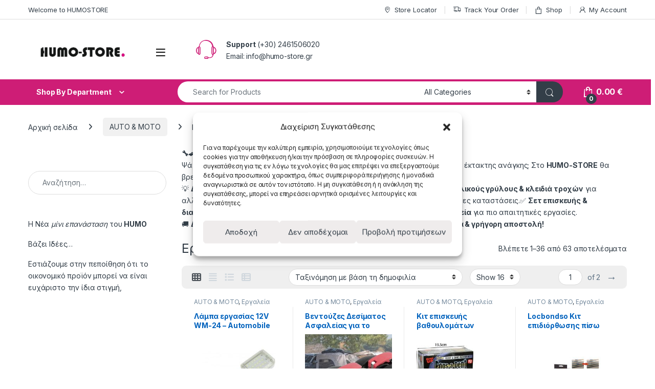

--- FILE ---
content_type: text/html; charset=UTF-8
request_url: https://humo-store.gr/product-category/auto-moto/%CE%B5%CF%81%CE%B3%CE%B1%CE%BB%CE%B5%CE%AF%CE%B1-%CE%B1%CF%85%CF%84%CE%BF%CE%BA%CE%B9%CE%BD%CE%AE%CF%84%CE%BF%CF%85/
body_size: 35842
content:
<!DOCTYPE html>
<html lang="el">
<head>
<meta charset="UTF-8">
<meta name="viewport" content="width=device-width, initial-scale=1">
<link rel="profile" href="http://gmpg.org/xfn/11">
<link rel="pingback" href="https://humo-store.gr/xmlrpc.php">

<title>Εργαλεία Αυτοκινήτου &#8211; Humo-Store</title>
<meta name='robots' content='max-image-preview:large' />
<link rel='dns-prefetch' href='//fonts.googleapis.com' />
<style id='wp-img-auto-sizes-contain-inline-css' type='text/css'>
img:is([sizes=auto i],[sizes^="auto," i]){contain-intrinsic-size:3000px 1500px}
/*# sourceURL=wp-img-auto-sizes-contain-inline-css */
</style>
<style id='wp-emoji-styles-inline-css' type='text/css'>

	img.wp-smiley, img.emoji {
		display: inline !important;
		border: none !important;
		box-shadow: none !important;
		height: 1em !important;
		width: 1em !important;
		margin: 0 0.07em !important;
		vertical-align: -0.1em !important;
		background: none !important;
		padding: 0 !important;
	}
/*# sourceURL=wp-emoji-styles-inline-css */
</style>
<link rel='stylesheet' id='wp-block-library-css' href='https://humo-store.gr/wp-includes/css/dist/block-library/style.min.css?ver=6.9' type='text/css' media='all' />
<style id='classic-theme-styles-inline-css' type='text/css'>
/*! This file is auto-generated */
.wp-block-button__link{color:#fff;background-color:#32373c;border-radius:9999px;box-shadow:none;text-decoration:none;padding:calc(.667em + 2px) calc(1.333em + 2px);font-size:1.125em}.wp-block-file__button{background:#32373c;color:#fff;text-decoration:none}
/*# sourceURL=/wp-includes/css/classic-themes.min.css */
</style>
<link rel='stylesheet' id='bsb-slider-style-css' href='https://humo-store.gr/wp-content/plugins/b-slider/build/view.css?ver=1.1.32' type='text/css' media='all' />
<link rel='stylesheet' id='bsb-style-css' href='https://humo-store.gr/wp-content/plugins/b-slider/assets/css/bootstrap.min.css?ver=2.0.7' type='text/css' media='all' />
<link rel='stylesheet' id='lbb-plyr-style-css' href='https://humo-store.gr/wp-content/plugins/b-slider/assets/css/plyr.min.css?ver=2.0.7' type='text/css' media='all' />
<style id='global-styles-inline-css' type='text/css'>
:root{--wp--preset--aspect-ratio--square: 1;--wp--preset--aspect-ratio--4-3: 4/3;--wp--preset--aspect-ratio--3-4: 3/4;--wp--preset--aspect-ratio--3-2: 3/2;--wp--preset--aspect-ratio--2-3: 2/3;--wp--preset--aspect-ratio--16-9: 16/9;--wp--preset--aspect-ratio--9-16: 9/16;--wp--preset--color--black: #000000;--wp--preset--color--cyan-bluish-gray: #abb8c3;--wp--preset--color--white: #ffffff;--wp--preset--color--pale-pink: #f78da7;--wp--preset--color--vivid-red: #cf2e2e;--wp--preset--color--luminous-vivid-orange: #ff6900;--wp--preset--color--luminous-vivid-amber: #fcb900;--wp--preset--color--light-green-cyan: #7bdcb5;--wp--preset--color--vivid-green-cyan: #00d084;--wp--preset--color--pale-cyan-blue: #8ed1fc;--wp--preset--color--vivid-cyan-blue: #0693e3;--wp--preset--color--vivid-purple: #9b51e0;--wp--preset--gradient--vivid-cyan-blue-to-vivid-purple: linear-gradient(135deg,rgb(6,147,227) 0%,rgb(155,81,224) 100%);--wp--preset--gradient--light-green-cyan-to-vivid-green-cyan: linear-gradient(135deg,rgb(122,220,180) 0%,rgb(0,208,130) 100%);--wp--preset--gradient--luminous-vivid-amber-to-luminous-vivid-orange: linear-gradient(135deg,rgb(252,185,0) 0%,rgb(255,105,0) 100%);--wp--preset--gradient--luminous-vivid-orange-to-vivid-red: linear-gradient(135deg,rgb(255,105,0) 0%,rgb(207,46,46) 100%);--wp--preset--gradient--very-light-gray-to-cyan-bluish-gray: linear-gradient(135deg,rgb(238,238,238) 0%,rgb(169,184,195) 100%);--wp--preset--gradient--cool-to-warm-spectrum: linear-gradient(135deg,rgb(74,234,220) 0%,rgb(151,120,209) 20%,rgb(207,42,186) 40%,rgb(238,44,130) 60%,rgb(251,105,98) 80%,rgb(254,248,76) 100%);--wp--preset--gradient--blush-light-purple: linear-gradient(135deg,rgb(255,206,236) 0%,rgb(152,150,240) 100%);--wp--preset--gradient--blush-bordeaux: linear-gradient(135deg,rgb(254,205,165) 0%,rgb(254,45,45) 50%,rgb(107,0,62) 100%);--wp--preset--gradient--luminous-dusk: linear-gradient(135deg,rgb(255,203,112) 0%,rgb(199,81,192) 50%,rgb(65,88,208) 100%);--wp--preset--gradient--pale-ocean: linear-gradient(135deg,rgb(255,245,203) 0%,rgb(182,227,212) 50%,rgb(51,167,181) 100%);--wp--preset--gradient--electric-grass: linear-gradient(135deg,rgb(202,248,128) 0%,rgb(113,206,126) 100%);--wp--preset--gradient--midnight: linear-gradient(135deg,rgb(2,3,129) 0%,rgb(40,116,252) 100%);--wp--preset--font-size--small: 13px;--wp--preset--font-size--medium: 20px;--wp--preset--font-size--large: 36px;--wp--preset--font-size--x-large: 42px;--wp--preset--spacing--20: 0.44rem;--wp--preset--spacing--30: 0.67rem;--wp--preset--spacing--40: 1rem;--wp--preset--spacing--50: 1.5rem;--wp--preset--spacing--60: 2.25rem;--wp--preset--spacing--70: 3.38rem;--wp--preset--spacing--80: 5.06rem;--wp--preset--shadow--natural: 6px 6px 9px rgba(0, 0, 0, 0.2);--wp--preset--shadow--deep: 12px 12px 50px rgba(0, 0, 0, 0.4);--wp--preset--shadow--sharp: 6px 6px 0px rgba(0, 0, 0, 0.2);--wp--preset--shadow--outlined: 6px 6px 0px -3px rgb(255, 255, 255), 6px 6px rgb(0, 0, 0);--wp--preset--shadow--crisp: 6px 6px 0px rgb(0, 0, 0);}:where(.is-layout-flex){gap: 0.5em;}:where(.is-layout-grid){gap: 0.5em;}body .is-layout-flex{display: flex;}.is-layout-flex{flex-wrap: wrap;align-items: center;}.is-layout-flex > :is(*, div){margin: 0;}body .is-layout-grid{display: grid;}.is-layout-grid > :is(*, div){margin: 0;}:where(.wp-block-columns.is-layout-flex){gap: 2em;}:where(.wp-block-columns.is-layout-grid){gap: 2em;}:where(.wp-block-post-template.is-layout-flex){gap: 1.25em;}:where(.wp-block-post-template.is-layout-grid){gap: 1.25em;}.has-black-color{color: var(--wp--preset--color--black) !important;}.has-cyan-bluish-gray-color{color: var(--wp--preset--color--cyan-bluish-gray) !important;}.has-white-color{color: var(--wp--preset--color--white) !important;}.has-pale-pink-color{color: var(--wp--preset--color--pale-pink) !important;}.has-vivid-red-color{color: var(--wp--preset--color--vivid-red) !important;}.has-luminous-vivid-orange-color{color: var(--wp--preset--color--luminous-vivid-orange) !important;}.has-luminous-vivid-amber-color{color: var(--wp--preset--color--luminous-vivid-amber) !important;}.has-light-green-cyan-color{color: var(--wp--preset--color--light-green-cyan) !important;}.has-vivid-green-cyan-color{color: var(--wp--preset--color--vivid-green-cyan) !important;}.has-pale-cyan-blue-color{color: var(--wp--preset--color--pale-cyan-blue) !important;}.has-vivid-cyan-blue-color{color: var(--wp--preset--color--vivid-cyan-blue) !important;}.has-vivid-purple-color{color: var(--wp--preset--color--vivid-purple) !important;}.has-black-background-color{background-color: var(--wp--preset--color--black) !important;}.has-cyan-bluish-gray-background-color{background-color: var(--wp--preset--color--cyan-bluish-gray) !important;}.has-white-background-color{background-color: var(--wp--preset--color--white) !important;}.has-pale-pink-background-color{background-color: var(--wp--preset--color--pale-pink) !important;}.has-vivid-red-background-color{background-color: var(--wp--preset--color--vivid-red) !important;}.has-luminous-vivid-orange-background-color{background-color: var(--wp--preset--color--luminous-vivid-orange) !important;}.has-luminous-vivid-amber-background-color{background-color: var(--wp--preset--color--luminous-vivid-amber) !important;}.has-light-green-cyan-background-color{background-color: var(--wp--preset--color--light-green-cyan) !important;}.has-vivid-green-cyan-background-color{background-color: var(--wp--preset--color--vivid-green-cyan) !important;}.has-pale-cyan-blue-background-color{background-color: var(--wp--preset--color--pale-cyan-blue) !important;}.has-vivid-cyan-blue-background-color{background-color: var(--wp--preset--color--vivid-cyan-blue) !important;}.has-vivid-purple-background-color{background-color: var(--wp--preset--color--vivid-purple) !important;}.has-black-border-color{border-color: var(--wp--preset--color--black) !important;}.has-cyan-bluish-gray-border-color{border-color: var(--wp--preset--color--cyan-bluish-gray) !important;}.has-white-border-color{border-color: var(--wp--preset--color--white) !important;}.has-pale-pink-border-color{border-color: var(--wp--preset--color--pale-pink) !important;}.has-vivid-red-border-color{border-color: var(--wp--preset--color--vivid-red) !important;}.has-luminous-vivid-orange-border-color{border-color: var(--wp--preset--color--luminous-vivid-orange) !important;}.has-luminous-vivid-amber-border-color{border-color: var(--wp--preset--color--luminous-vivid-amber) !important;}.has-light-green-cyan-border-color{border-color: var(--wp--preset--color--light-green-cyan) !important;}.has-vivid-green-cyan-border-color{border-color: var(--wp--preset--color--vivid-green-cyan) !important;}.has-pale-cyan-blue-border-color{border-color: var(--wp--preset--color--pale-cyan-blue) !important;}.has-vivid-cyan-blue-border-color{border-color: var(--wp--preset--color--vivid-cyan-blue) !important;}.has-vivid-purple-border-color{border-color: var(--wp--preset--color--vivid-purple) !important;}.has-vivid-cyan-blue-to-vivid-purple-gradient-background{background: var(--wp--preset--gradient--vivid-cyan-blue-to-vivid-purple) !important;}.has-light-green-cyan-to-vivid-green-cyan-gradient-background{background: var(--wp--preset--gradient--light-green-cyan-to-vivid-green-cyan) !important;}.has-luminous-vivid-amber-to-luminous-vivid-orange-gradient-background{background: var(--wp--preset--gradient--luminous-vivid-amber-to-luminous-vivid-orange) !important;}.has-luminous-vivid-orange-to-vivid-red-gradient-background{background: var(--wp--preset--gradient--luminous-vivid-orange-to-vivid-red) !important;}.has-very-light-gray-to-cyan-bluish-gray-gradient-background{background: var(--wp--preset--gradient--very-light-gray-to-cyan-bluish-gray) !important;}.has-cool-to-warm-spectrum-gradient-background{background: var(--wp--preset--gradient--cool-to-warm-spectrum) !important;}.has-blush-light-purple-gradient-background{background: var(--wp--preset--gradient--blush-light-purple) !important;}.has-blush-bordeaux-gradient-background{background: var(--wp--preset--gradient--blush-bordeaux) !important;}.has-luminous-dusk-gradient-background{background: var(--wp--preset--gradient--luminous-dusk) !important;}.has-pale-ocean-gradient-background{background: var(--wp--preset--gradient--pale-ocean) !important;}.has-electric-grass-gradient-background{background: var(--wp--preset--gradient--electric-grass) !important;}.has-midnight-gradient-background{background: var(--wp--preset--gradient--midnight) !important;}.has-small-font-size{font-size: var(--wp--preset--font-size--small) !important;}.has-medium-font-size{font-size: var(--wp--preset--font-size--medium) !important;}.has-large-font-size{font-size: var(--wp--preset--font-size--large) !important;}.has-x-large-font-size{font-size: var(--wp--preset--font-size--x-large) !important;}
:where(.wp-block-post-template.is-layout-flex){gap: 1.25em;}:where(.wp-block-post-template.is-layout-grid){gap: 1.25em;}
:where(.wp-block-term-template.is-layout-flex){gap: 1.25em;}:where(.wp-block-term-template.is-layout-grid){gap: 1.25em;}
:where(.wp-block-columns.is-layout-flex){gap: 2em;}:where(.wp-block-columns.is-layout-grid){gap: 2em;}
:root :where(.wp-block-pullquote){font-size: 1.5em;line-height: 1.6;}
/*# sourceURL=global-styles-inline-css */
</style>
<link rel='stylesheet' id='iris-payments-css-css' href='https://humo-store.gr/wp-content/plugins/checkout-gateway-iris/assets/css/iris-payment.css?ver=1.0' type='text/css' media='all' />
<link rel='stylesheet' id='mas-wc-brands-style-css' href='https://humo-store.gr/wp-content/plugins/mas-woocommerce-brands/assets/css/style.css?ver=1.1.0' type='text/css' media='all' />
<style id='woocommerce-inline-inline-css' type='text/css'>
.woocommerce form .form-row .required { visibility: visible; }
/*# sourceURL=woocommerce-inline-inline-css */
</style>
<link rel='stylesheet' id='cmplz-general-css' href='https://humo-store.gr/wp-content/plugins/complianz-gdpr/assets/css/cookieblocker.min.css?ver=1765962976' type='text/css' media='all' />
<link rel='stylesheet' id='electro-fonts-css' href='https://fonts.googleapis.com/css2?family=Inter:wght@300;400;600;700&#038;display=swap' type='text/css' media='all' />
<link rel='stylesheet' id='font-electro-css' href='https://humo-store.gr/wp-content/themes/electro/assets/css/font-electro.css?ver=3.6.5' type='text/css' media='all' />
<link rel='stylesheet' id='fontawesome-css' href='https://humo-store.gr/wp-content/themes/electro/assets/vendor/fontawesome/css/all.min.css?ver=3.6.5' type='text/css' media='all' />
<link rel='stylesheet' id='animate-css-css' href='https://humo-store.gr/wp-content/themes/electro/assets/vendor/animate.css/animate.min.css?ver=3.6.5' type='text/css' media='all' />
<link rel='stylesheet' id='electro-style-css' href='https://humo-store.gr/wp-content/themes/electro/style.min.css?ver=3.6.5' type='text/css' media='all' />
<link rel='stylesheet' id='electro-color-css' href='https://humo-store.gr/wp-content/themes/electro/assets/css/colors/pink.min.css?ver=3.6.5' type='text/css' media='all' />
<link rel='stylesheet' id='electro-elementor-style-css' href='https://humo-store.gr/wp-content/themes/electro/elementor.css?ver=3.6.5' type='text/css' media='all' />
<script type="text/javascript" src="https://humo-store.gr/wp-includes/js/jquery/jquery.min.js?ver=3.7.1" id="jquery-core-js"></script>
<script type="text/javascript" src="https://humo-store.gr/wp-includes/js/jquery/jquery-migrate.min.js?ver=3.4.1" id="jquery-migrate-js"></script>
<script type="text/javascript" src="https://humo-store.gr/wp-content/plugins/woocommerce/assets/js/jquery-blockui/jquery.blockUI.min.js?ver=2.7.0-wc.10.4.3" id="wc-jquery-blockui-js" defer="defer" data-wp-strategy="defer"></script>
<script type="text/javascript" id="wc-add-to-cart-js-extra">
/* <![CDATA[ */
var wc_add_to_cart_params = {"ajax_url":"/wp-admin/admin-ajax.php","wc_ajax_url":"/?wc-ajax=%%endpoint%%","i18n_view_cart":"\u039a\u03b1\u03bb\u03ac\u03b8\u03b9","cart_url":"https://humo-store.gr/cart-2/","is_cart":"","cart_redirect_after_add":"no"};
//# sourceURL=wc-add-to-cart-js-extra
/* ]]> */
</script>
<script type="text/javascript" src="https://humo-store.gr/wp-content/plugins/woocommerce/assets/js/frontend/add-to-cart.min.js?ver=10.4.3" id="wc-add-to-cart-js" defer="defer" data-wp-strategy="defer"></script>
<script type="text/javascript" src="https://humo-store.gr/wp-content/plugins/woocommerce/assets/js/js-cookie/js.cookie.min.js?ver=2.1.4-wc.10.4.3" id="wc-js-cookie-js" defer="defer" data-wp-strategy="defer"></script>
<script type="text/javascript" id="woocommerce-js-extra">
/* <![CDATA[ */
var woocommerce_params = {"ajax_url":"/wp-admin/admin-ajax.php","wc_ajax_url":"/?wc-ajax=%%endpoint%%","i18n_password_show":"\u0395\u03bc\u03c6\u03ac\u03bd\u03b9\u03c3\u03b7 \u03c3\u03c5\u03bd\u03b8\u03b7\u03bc\u03b1\u03c4\u03b9\u03ba\u03bf\u03cd","i18n_password_hide":"\u0391\u03c0\u03cc\u03ba\u03c1\u03c5\u03c8\u03b7 \u03c3\u03c5\u03bd\u03b8\u03b7\u03bc\u03b1\u03c4\u03b9\u03ba\u03bf\u03cd"};
//# sourceURL=woocommerce-js-extra
/* ]]> */
</script>
<script type="text/javascript" src="https://humo-store.gr/wp-content/plugins/woocommerce/assets/js/frontend/woocommerce.min.js?ver=10.4.3" id="woocommerce-js" defer="defer" data-wp-strategy="defer"></script>
<script type="text/javascript" id="WCPAY_ASSETS-js-extra">
/* <![CDATA[ */
var wcpayAssets = {"url":"https://humo-store.gr/wp-content/plugins/woocommerce-payments/dist/"};
//# sourceURL=WCPAY_ASSETS-js-extra
/* ]]> */
</script>
<script type="text/javascript" id="wc-cart-fragments-js-extra">
/* <![CDATA[ */
var wc_cart_fragments_params = {"ajax_url":"/wp-admin/admin-ajax.php","wc_ajax_url":"/?wc-ajax=%%endpoint%%","cart_hash_key":"wc_cart_hash_4df3dd1094a70dff1dca48d5c5a3fefd","fragment_name":"wc_fragments_4df3dd1094a70dff1dca48d5c5a3fefd","request_timeout":"5000"};
//# sourceURL=wc-cart-fragments-js-extra
/* ]]> */
</script>
<script type="text/javascript" src="https://humo-store.gr/wp-content/plugins/woocommerce/assets/js/frontend/cart-fragments.min.js?ver=10.4.3" id="wc-cart-fragments-js" defer="defer" data-wp-strategy="defer"></script>
<link rel="https://api.w.org/" href="https://humo-store.gr/wp-json/" /><link rel="alternate" title="JSON" type="application/json" href="https://humo-store.gr/wp-json/wp/v2/product_cat/924" /><link rel="EditURI" type="application/rsd+xml" title="RSD" href="https://humo-store.gr/xmlrpc.php?rsd" />
<meta name="generator" content="WordPress 6.9" />
<meta name="generator" content="WooCommerce 10.4.3" />
<meta name="generator" content="Redux 4.5.10" />			<style>.cmplz-hidden {
					display: none !important;
				}</style>	<noscript><style>.woocommerce-product-gallery{ opacity: 1 !important; }</style></noscript>
	<meta name="generator" content="Elementor 3.34.2; features: additional_custom_breakpoints; settings: css_print_method-external, google_font-enabled, font_display-swap">
			<style>
				.e-con.e-parent:nth-of-type(n+4):not(.e-lazyloaded):not(.e-no-lazyload),
				.e-con.e-parent:nth-of-type(n+4):not(.e-lazyloaded):not(.e-no-lazyload) * {
					background-image: none !important;
				}
				@media screen and (max-height: 1024px) {
					.e-con.e-parent:nth-of-type(n+3):not(.e-lazyloaded):not(.e-no-lazyload),
					.e-con.e-parent:nth-of-type(n+3):not(.e-lazyloaded):not(.e-no-lazyload) * {
						background-image: none !important;
					}
				}
				@media screen and (max-height: 640px) {
					.e-con.e-parent:nth-of-type(n+2):not(.e-lazyloaded):not(.e-no-lazyload),
					.e-con.e-parent:nth-of-type(n+2):not(.e-lazyloaded):not(.e-no-lazyload) * {
						background-image: none !important;
					}
				}
			</style>
			<meta name="generator" content="Powered by Slider Revolution 6.7.10 - responsive, Mobile-Friendly Slider Plugin for WordPress with comfortable drag and drop interface." />
<link rel="icon" href="https://humo-store.gr/wp-content/uploads/2023/08/cropped-cropped-humo_logo-1-32x32.jpg" sizes="32x32" />
<link rel="icon" href="https://humo-store.gr/wp-content/uploads/2023/08/cropped-cropped-humo_logo-1-192x192.jpg" sizes="192x192" />
<link rel="apple-touch-icon" href="https://humo-store.gr/wp-content/uploads/2023/08/cropped-cropped-humo_logo-1-180x180.jpg" />
<meta name="msapplication-TileImage" content="https://humo-store.gr/wp-content/uploads/2023/08/cropped-cropped-humo_logo-1-270x270.jpg" />
<script>function setREVStartSize(e){
			//window.requestAnimationFrame(function() {
				window.RSIW = window.RSIW===undefined ? window.innerWidth : window.RSIW;
				window.RSIH = window.RSIH===undefined ? window.innerHeight : window.RSIH;
				try {
					var pw = document.getElementById(e.c).parentNode.offsetWidth,
						newh;
					pw = pw===0 || isNaN(pw) || (e.l=="fullwidth" || e.layout=="fullwidth") ? window.RSIW : pw;
					e.tabw = e.tabw===undefined ? 0 : parseInt(e.tabw);
					e.thumbw = e.thumbw===undefined ? 0 : parseInt(e.thumbw);
					e.tabh = e.tabh===undefined ? 0 : parseInt(e.tabh);
					e.thumbh = e.thumbh===undefined ? 0 : parseInt(e.thumbh);
					e.tabhide = e.tabhide===undefined ? 0 : parseInt(e.tabhide);
					e.thumbhide = e.thumbhide===undefined ? 0 : parseInt(e.thumbhide);
					e.mh = e.mh===undefined || e.mh=="" || e.mh==="auto" ? 0 : parseInt(e.mh,0);
					if(e.layout==="fullscreen" || e.l==="fullscreen")
						newh = Math.max(e.mh,window.RSIH);
					else{
						e.gw = Array.isArray(e.gw) ? e.gw : [e.gw];
						for (var i in e.rl) if (e.gw[i]===undefined || e.gw[i]===0) e.gw[i] = e.gw[i-1];
						e.gh = e.el===undefined || e.el==="" || (Array.isArray(e.el) && e.el.length==0)? e.gh : e.el;
						e.gh = Array.isArray(e.gh) ? e.gh : [e.gh];
						for (var i in e.rl) if (e.gh[i]===undefined || e.gh[i]===0) e.gh[i] = e.gh[i-1];
											
						var nl = new Array(e.rl.length),
							ix = 0,
							sl;
						e.tabw = e.tabhide>=pw ? 0 : e.tabw;
						e.thumbw = e.thumbhide>=pw ? 0 : e.thumbw;
						e.tabh = e.tabhide>=pw ? 0 : e.tabh;
						e.thumbh = e.thumbhide>=pw ? 0 : e.thumbh;
						for (var i in e.rl) nl[i] = e.rl[i]<window.RSIW ? 0 : e.rl[i];
						sl = nl[0];
						for (var i in nl) if (sl>nl[i] && nl[i]>0) { sl = nl[i]; ix=i;}
						var m = pw>(e.gw[ix]+e.tabw+e.thumbw) ? 1 : (pw-(e.tabw+e.thumbw)) / (e.gw[ix]);
						newh =  (e.gh[ix] * m) + (e.tabh + e.thumbh);
					}
					var el = document.getElementById(e.c);
					if (el!==null && el) el.style.height = newh+"px";
					el = document.getElementById(e.c+"_wrapper");
					if (el!==null && el) {
						el.style.height = newh+"px";
						el.style.display = "block";
					}
				} catch(e){
					console.log("Failure at Presize of Slider:" + e)
				}
			//});
		  };</script>
</head>

<body data-cmplz=1 class="archive tax-product_cat term-924 wp-custom-logo wp-theme-electro theme-electro woocommerce woocommerce-page woocommerce-no-js left-sidebar elementor-default elementor-kit-46">
    <div class="off-canvas-wrapper w-100 position-relative">
<div id="page" class="hfeed site">
    		<a class="skip-link screen-reader-text visually-hidden" href="#site-navigation">Skip to navigation</a>
		<a class="skip-link screen-reader-text visually-hidden" href="#content">Skip to content</a>
		
			
		<div class="top-bar hidden-lg-down d-none d-xl-block">
			<div class="container clearfix">
			<ul id="menu-top-bar-left" class="nav nav-inline float-start electro-animate-dropdown flip"><li id="menu-item-3233" class="menu-item menu-item-type-custom menu-item-object-custom menu-item-3233"><a title="Welcome to HUMOSTORE" href="#">Welcome to HUMOSTORE</a></li>
</ul><ul id="menu-top-bar-right" class="nav nav-inline float-end electro-animate-dropdown flip"><li id="menu-item-3234" class="menu-item menu-item-type-custom menu-item-object-custom menu-item-3234"><a title="Store Locator" href="https://www.google.com/maps/place/%CE%97UMO+VARIETY+STORE+1%E2%82%AC/@40.2981881,21.7894579,144m/data=!3m2!1e3!4b1!4m6!3m5!1s0x1359d26df247818f:0x2942c76055eacab1!8m2!3d40.2981871!4d21.7901016!16s%2Fg%2F11c3tsc2x2?entry=ttu"><i class="ec ec-map-pointer"></i>Store Locator</a></li>
<li id="menu-item-4105" class="menu-item menu-item-type-post_type menu-item-object-page menu-item-4105"><a title="Track Your Order" href="https://humo-store.gr/track-your-order/"><i class="ec ec-transport"></i>Track Your Order</a></li>
<li id="menu-item-72229" class="menu-item menu-item-type-custom menu-item-object-custom menu-item-72229"><a title="Shop" href="https://humo-store.gr/shop-2/"><i class="ec ec-shopping-bag"></i>Shop</a></li>
<li id="menu-item-4100" class="menu-item menu-item-type-post_type menu-item-object-page menu-item-4100"><a title="My Account" href="https://humo-store.gr/my-account-3/"><i class="ec ec-user"></i>My Account</a></li>
</ul>			</div>
		</div><!-- /.top-bar -->

			
    
    <header id="masthead" class="header-v2 stick-this site-header">
        <div class="container hidden-lg-down d-none d-xl-block">
            <div class="masthead row align-items-center">
				<div class="header-logo-area d-flex justify-content-between align-items-center">
					<div class="header-site-branding">
				<a href="https://humo-store.gr/" class="header-logo-link">
					<img src="https://humo-store.gr/wp-content/uploads/2024/05/cropped-humostore.-removebg-preview-e1715425249444.png" alt="Humo-Store" class="img-header-logo" width="210" height="70" />
				</a>
			</div>
					<div class="off-canvas-navigation-wrapper ">
			<div class="off-canvas-navbar-toggle-buttons clearfix">
				<button class="navbar-toggler navbar-toggle-hamburger " type="button">
					<i class="ec ec-menu"></i>
				</button>
				<button class="navbar-toggler navbar-toggle-close " type="button">
					<i class="ec ec-close-remove"></i>
				</button>
			</div>

			<div class="off-canvas-navigation
							 light" id="default-oc-header">
				<ul id="menu-home-v7-vertical-menu-%ce%b7umo" class="nav nav-inline yamm"><li id="menu-item-72198" class="menu-item menu-item-type-custom menu-item-object-custom menu-item-has-children menu-item-72198 dropdown"><a title="ΟΙΚΙΑΚΑ ΕΙΔΗ &amp; ΠΡΟΣΤΑΣΙΑ" href="https://humo-store.gr/product-category/oikiaka-eidh-prostasia/" data-bs-toggle="dropdown" class="dropdown-toggle" aria-haspopup="true">ΟΙΚΙΑΚΑ ΕΙΔΗ &#038; ΠΡΟΣΤΑΣΙΑ</a>
<ul role="menu" class=" dropdown-menu">
	<li id="menu-item-143646" class="menu-item menu-item-type-custom menu-item-object-custom menu-item-143646"><a title="Βρύσες &amp; Ταχυθερμαντήρες" href="https://humo-store.gr/product-category/oikiaka-eidh-prostasia/%ce%b2%cf%81%cf%8d%cf%83%ce%b5%cf%82-%cf%84%ce%b1%cf%87%cf%85%ce%b8%ce%b5%cf%81%ce%bc%ce%b1%ce%bd%cf%84%ce%ae%cf%81%ce%b5%cf%82/">Βρύσες &#038; Ταχυθερμαντήρες</a></li>
	<li id="menu-item-143647" class="menu-item menu-item-type-custom menu-item-object-custom menu-item-143647"><a title="Διακοσμητικά Είδη" href="https://humo-store.gr/product-category/oikiaka-eidh-prostasia/%ce%b4%ce%b9%ce%b1%ce%ba%ce%bf%cf%83%ce%bc%ce%b7%cf%84%ce%b9%ce%ba%ce%ac-%ce%b5%ce%af%ce%b4%ce%b7/">Διακοσμητικά Είδη</a></li>
	<li id="menu-item-143655" class="menu-item menu-item-type-custom menu-item-object-custom menu-item-143655"><a title="Μικροηλεκτρικές Συσκευές" href="https://humo-store.gr/product-category/oikiaka-eidh-prostasia/%ce%bc%ce%b9%ce%ba%cf%81%ce%bf%ce%b7%ce%bb%ce%b5%ce%ba%cf%84%cf%81%ce%b9%ce%ba%ce%ad%cf%82-%cf%83%cf%85%cf%83%ce%ba%ce%b5%cf%85%ce%ad%cf%82/">Μικροηλεκτρικές Συσκευές</a></li>
	<li id="menu-item-143654" class="menu-item menu-item-type-custom menu-item-object-custom menu-item-143654"><a title="Κουζινικά Εργαλεία - Σκεύη" href="https://humo-store.gr/product-category/oikiaka-eidh-prostasia/%ce%ba%ce%bf%cf%85%ce%b6%ce%b9%ce%bd%ce%b9%ce%ba%ce%ac-%ce%b5%cf%81%ce%b3%ce%b1%ce%bb%ce%b5%ce%af%ce%b1-%cf%83%ce%ba%ce%b5%cf%8d%ce%b7/">Κουζινικά Εργαλεία &#8211; Σκεύη</a></li>
	<li id="menu-item-143648" class="menu-item menu-item-type-custom menu-item-object-custom menu-item-143648"><a title="Είδη Γραφείου" href="https://humo-store.gr/product-category/oikiaka-eidh-prostasia/%ce%b5%ce%af%ce%b4%ce%b7-%ce%b3%cf%81%ce%b1%cf%86%ce%b5%ce%af%ce%bf%cf%85/">Είδη Γραφείου</a></li>
	<li id="menu-item-143649" class="menu-item menu-item-type-custom menu-item-object-custom menu-item-143649"><a title="Είδη Κήπου" href="https://humo-store.gr/product-category/oikiaka-eidh-prostasia/%ce%b5%ce%af%ce%b4%ce%b7-%ce%ba%ce%ae%cf%80%ce%bf%cf%85/">Είδη Κήπου</a></li>
	<li id="menu-item-143650" class="menu-item menu-item-type-custom menu-item-object-custom menu-item-143650"><a title="Είδη Κουζίνας" href="https://humo-store.gr/product-category/oikiaka-eidh-prostasia/%ce%b5%ce%af%ce%b4%ce%b7-%ce%ba%ce%bf%cf%85%ce%b6%ce%af%ce%bd%ce%b1%cf%82-%ce%bf%ce%b9%ce%ba%ce%b9%ce%b1%ce%ba%ce%b1-%ce%b5%ce%b9%ce%b4%ce%b7-%cf%80%cf%81%ce%bf%cf%83%cf%84%ce%b1%cf%83%ce%b9%ce%b1/">Είδη Κουζίνας</a></li>
	<li id="menu-item-143651" class="menu-item menu-item-type-custom menu-item-object-custom menu-item-143651"><a title="Είδη Μπάνιου" href="https://humo-store.gr/product-category/oikiaka-eidh-prostasia/%ce%b5%ce%af%ce%b4%ce%b7-%ce%bc%cf%80%ce%ac%ce%bd%ce%b9%ce%bf%cf%85-%ce%bf%ce%b9%ce%ba%ce%b9%ce%b1%ce%ba%ce%b1-%ce%b5%ce%b9%ce%b4%ce%b7-%cf%80%cf%81%ce%bf%cf%83%cf%84%ce%b1%cf%83%ce%b9%ce%b1/">Είδη Μπάνιου</a></li>
	<li id="menu-item-143652" class="menu-item menu-item-type-custom menu-item-object-custom menu-item-143652"><a title="Θερμός &amp; Παγούρια" href="https://humo-store.gr/product-category/oikiaka-eidh-prostasia/%ce%b8%ce%b5%cf%81%ce%bc%cf%8c%cf%82-%cf%80%ce%b1%ce%b3%ce%bf%cf%8d%cf%81%ce%b9%ce%b1/">Θερμός &#038; Παγούρια</a></li>
	<li id="menu-item-143653" class="menu-item menu-item-type-custom menu-item-object-custom menu-item-143653"><a title="Κουβέρτες &amp; Ριχτάρια" href="https://humo-store.gr/product-category/oikiaka-eidh-prostasia/%ce%ba%ce%bf%cf%85%ce%b2%ce%ad%cf%81%cf%84%ce%b5%cf%82-%cf%81%ce%b9%cf%87%cf%84%ce%ac%cf%81%ce%b9%ce%b1/">Κουβέρτες &#038; Ριχτάρια</a></li>
	<li id="menu-item-143660" class="menu-item menu-item-type-custom menu-item-object-custom menu-item-143660"><a title="Υγραντήρες" href="https://humo-store.gr/product-category/oikiaka-eidh-prostasia/%cf%85%ce%b3%cf%81%ce%b1%ce%bd%cf%84%ce%ae%cf%81%ce%b5%cf%82/">Υγραντήρες</a></li>
	<li id="menu-item-143657" class="menu-item menu-item-type-custom menu-item-object-custom menu-item-143657"><a title="Οργάνωση" href="https://humo-store.gr/product-category/oikiaka-eidh-prostasia/%ce%bf%cf%81%ce%b3%ce%ac%ce%bd%cf%89%cf%83%ce%b7/">Οργάνωση</a></li>
	<li id="menu-item-143656" class="menu-item menu-item-type-custom menu-item-object-custom menu-item-143656"><a title="Ομπρέλες &amp; Αδιάβροχα" href="https://humo-store.gr/product-category/oikiaka-eidh-prostasia/%ce%bf%ce%bc%cf%80%cf%81%ce%ad%ce%bb%ce%b5%cf%82-%ce%b1%ce%b4%ce%b9%ce%ac%ce%b2%cf%81%ce%bf%cf%87%ce%b1/">Ομπρέλες &#038; Αδιάβροχα</a></li>
	<li id="menu-item-143658" class="menu-item menu-item-type-custom menu-item-object-custom menu-item-143658"><a title="Ρολόγια" href="https://humo-store.gr/product-category/oikiaka-eidh-prostasia/%cf%81%ce%bf%ce%bb%cf%8c%ce%b3%ce%b9%ce%b1/">Ρολόγια</a></li>
	<li id="menu-item-143659" class="menu-item menu-item-type-custom menu-item-object-custom menu-item-143659"><a title="Συστήματα ασφαλείας" href="https://humo-store.gr/product-category/oikiaka-eidh-prostasia/%cf%83%cf%85%cf%83%cf%84%ce%ae%ce%bc%ce%b1%cf%84%ce%b1-%ce%b1%cf%83%cf%86%ce%b1%ce%bb%ce%b5%ce%af%ce%b1%cf%82/">Συστήματα ασφαλείας</a></li>
</ul>
</li>
<li id="menu-item-72206" class="menu-item menu-item-type-custom menu-item-object-custom menu-item-72206"><a title="ΠΑΙΧΝΙΔΙΑ" href="https://humo-store.gr/product-category/%cf%80%ce%b1%ce%b9%cf%87%ce%bd%ce%b9%ce%b4%ce%b9%ce%b1/">ΠΑΙΧΝΙΔΙΑ</a></li>
<li id="menu-item-72276" class="menu-item menu-item-type-custom menu-item-object-custom menu-item-has-children menu-item-72276 dropdown"><a title="ΕΙΔΗ ΠΕΡΙΠΟΙΗΣΗΣ" data-bs-toggle="dropdown" class="dropdown-toggle" aria-haspopup="true">ΕΙΔΗ ΠΕΡΙΠΟΙΗΣΗΣ</a>
<ul role="menu" class=" dropdown-menu">
	<li id="menu-item-143661" class="menu-item menu-item-type-custom menu-item-object-custom menu-item-143661"><a title="Αξεσουάρ μαλλιών &amp; Κομμωτηρίου" href="https://humo-store.gr/product-category/%ce%b5%ce%b9%ce%b4%ce%b7-%cf%80%ce%b5%cf%81%ce%b9%cf%80%ce%bf%ce%b9%ce%b7%cf%83%ce%b7%cf%83/%ce%b1%ce%be%ce%b5%cf%83%ce%bf%cf%85%ce%ac%cf%81-%ce%bc%ce%b1%ce%bb%ce%bb%ce%b9%cf%8e%ce%bd-%ce%ba%ce%bf%ce%bc%ce%bc%cf%89%cf%84%ce%b7%cf%81%ce%af%ce%bf%cf%85/">Αξεσουάρ μαλλιών &#038; Κομμωτηρίου</a></li>
	<li id="menu-item-143662" class="menu-item menu-item-type-custom menu-item-object-custom menu-item-143662"><a title="ΑΞΕΣΟΥΑΡ ΝΥΧΙΩΝ" href="https://humo-store.gr/product-category/%ce%b5%ce%b9%ce%b4%ce%b7-%cf%80%ce%b5%cf%81%ce%b9%cf%80%ce%bf%ce%b9%ce%b7%cf%83%ce%b7%cf%83/axesouar-nuxiwn/">ΑΞΕΣΟΥΑΡ ΝΥΧΙΩΝ</a></li>
	<li id="menu-item-143663" class="menu-item menu-item-type-custom menu-item-object-custom menu-item-143663"><a title="Βούρτσα &amp; Χτένα Μαλλιών" href="https://humo-store.gr/product-category/%ce%b5%ce%b9%ce%b4%ce%b7-%cf%80%ce%b5%cf%81%ce%b9%cf%80%ce%bf%ce%b9%ce%b7%cf%83%ce%b7%cf%83/%ce%b2%ce%bf%cf%8d%cf%81%cf%84%cf%83%ce%b1-%cf%87%cf%84%ce%ad%ce%bd%ce%b1-%ce%bc%ce%b1%ce%bb%ce%bb%ce%b9%cf%8e%ce%bd/">Βούρτσα &#038; Χτένα Μαλλιών</a></li>
	<li id="menu-item-143664" class="menu-item menu-item-type-custom menu-item-object-custom menu-item-143664"><a title="Διάφορα αξεσουάρ" href="https://humo-store.gr/product-category/%ce%b5%ce%b9%ce%b4%ce%b7-%cf%80%ce%b5%cf%81%ce%b9%cf%80%ce%bf%ce%b9%ce%b7%cf%83%ce%b7%cf%83/%ce%b4%ce%b9%ce%ac%cf%86%ce%bf%cf%81%ce%b1-%ce%b1%ce%be%ce%b5%cf%83%ce%bf%cf%85%ce%ac%cf%81/">Διάφορα αξεσουάρ</a></li>
	<li id="menu-item-143665" class="menu-item menu-item-type-custom menu-item-object-custom menu-item-143665"><a title="Είδη γυμναστικής" href="https://humo-store.gr/product-category/%ce%b5%ce%b9%ce%b4%ce%b7-%cf%80%ce%b5%cf%81%ce%b9%cf%80%ce%bf%ce%b9%ce%b7%cf%83%ce%b7%cf%83/%ce%b5%ce%af%ce%b4%ce%b7-%ce%b3%cf%85%ce%bc%ce%bd%ce%b1%cf%83%cf%84%ce%b9%ce%ba%ce%ae%cf%82/">Είδη γυμναστικής</a></li>
	<li id="menu-item-143666" class="menu-item menu-item-type-custom menu-item-object-custom menu-item-143666"><a title="Κουρευτικές Μηχανές" href="https://humo-store.gr/product-category/%ce%b5%ce%b9%ce%b4%ce%b7-%cf%80%ce%b5%cf%81%ce%b9%cf%80%ce%bf%ce%b9%ce%b7%cf%83%ce%b7%cf%83/%ce%ba%ce%bf%cf%85%cf%81%ce%b5%cf%85%cf%84%ce%b9%ce%ba%ce%ad%cf%82-%ce%bc%ce%b7%cf%87%ce%b1%ce%bd%ce%ad%cf%82/">Κουρευτικές Μηχανές</a></li>
	<li id="menu-item-143667" class="menu-item menu-item-type-custom menu-item-object-custom menu-item-143667"><a title="Ορθοπεδικά Είδη" href="https://humo-store.gr/product-category/%ce%b5%ce%b9%ce%b4%ce%b7-%cf%80%ce%b5%cf%81%ce%b9%cf%80%ce%bf%ce%b9%ce%b7%cf%83%ce%b7%cf%83/%ce%bf%cf%81%ce%b8%ce%bf%cf%80%ce%b5%ce%b4%ce%b9%ce%ba%ce%ac-%ce%b5%ce%af%ce%b4%ce%b7/">Ορθοπεδικά Είδη</a></li>
	<li id="menu-item-143668" class="menu-item menu-item-type-custom menu-item-object-custom menu-item-143668"><a title="Περιποίηση Προσώπου &amp; Δέρματος" href="https://humo-store.gr/product-category/%ce%b5%ce%b9%ce%b4%ce%b7-%cf%80%ce%b5%cf%81%ce%b9%cf%80%ce%bf%ce%b9%ce%b7%cf%83%ce%b7%cf%83/%cf%80%ce%b5%cf%81%ce%b9%cf%80%ce%bf%ce%af%ce%b7%cf%83%ce%b7-%cf%80%cf%81%ce%bf%cf%83%cf%8e%cf%80%ce%bf%cf%85-%ce%b4%ce%ad%cf%81%ce%bc%ce%b1%cf%84%ce%bf%cf%82/">Περιποίηση Προσώπου &#038; Δέρματος</a></li>
	<li id="menu-item-143669" class="menu-item menu-item-type-custom menu-item-object-custom menu-item-143669"><a title="Πιστολάκι Μαλλιών" href="https://humo-store.gr/product-category/%ce%b5%ce%b9%ce%b4%ce%b7-%cf%80%ce%b5%cf%81%ce%b9%cf%80%ce%bf%ce%b9%ce%b7%cf%83%ce%b7%cf%83/pistolaki-malliwn/">Πιστολάκι Μαλλιών</a></li>
	<li id="menu-item-143670" class="menu-item menu-item-type-custom menu-item-object-custom menu-item-143670"><a title="Προϊόντα Μακιγιάζ" href="https://humo-store.gr/product-category/%ce%b5%ce%b9%ce%b4%ce%b7-%cf%80%ce%b5%cf%81%ce%b9%cf%80%ce%bf%ce%b9%ce%b7%cf%83%ce%b7%cf%83/proionta-makigiaz/">Προϊόντα Μακιγιάζ</a></li>
	<li id="menu-item-143671" class="menu-item menu-item-type-custom menu-item-object-custom menu-item-143671"><a title="Συσκευές αποτρίχωσης" href="https://humo-store.gr/product-category/%ce%b5%ce%b9%ce%b4%ce%b7-%cf%80%ce%b5%cf%81%ce%b9%cf%80%ce%bf%ce%b9%ce%b7%cf%83%ce%b7%cf%83/%cf%83%cf%85%cf%83%ce%ba%ce%b5%cf%85%ce%ad%cf%82-%ce%b1%cf%80%ce%bf%cf%84%cf%81%ce%af%cf%87%cf%89%cf%83%ce%b7%cf%82/">Συσκευές αποτρίχωσης</a></li>
	<li id="menu-item-143672" class="menu-item menu-item-type-custom menu-item-object-custom menu-item-143672"><a title="Συσκευή μασάζ" href="https://humo-store.gr/product-category/%ce%b5%ce%b9%ce%b4%ce%b7-%cf%80%ce%b5%cf%81%ce%b9%cf%80%ce%bf%ce%b9%ce%b7%cf%83%ce%b7%cf%83/suskeui-masaz/">Συσκευή μασάζ</a></li>
	<li id="menu-item-143673" class="menu-item menu-item-type-custom menu-item-object-custom menu-item-143673"><a title="Φροντίδα μωρού" href="https://humo-store.gr/product-category/%ce%b5%ce%b9%ce%b4%ce%b7-%cf%80%ce%b5%cf%81%ce%b9%cf%80%ce%bf%ce%b9%ce%b7%cf%83%ce%b7%cf%83/%cf%86%cf%81%ce%bf%ce%bd%cf%84%ce%af%ce%b4%ce%b1-%ce%bc%cf%89%cf%81%ce%bf%cf%8d/">Φροντίδα μωρού</a></li>
</ul>
</li>
<li id="menu-item-72209" class="menu-item menu-item-type-custom menu-item-object-custom menu-item-has-children menu-item-72209 dropdown"><a title="GADGETS" href="https://humo-store.gr/product-category/gadgets-2/" data-bs-toggle="dropdown" class="dropdown-toggle" aria-haspopup="true">GADGETS</a>
<ul role="menu" class=" dropdown-menu">
	<li id="menu-item-143702" class="menu-item menu-item-type-custom menu-item-object-custom menu-item-143702"><a title="Action camera" href="https://humo-store.gr/product-category/gadgets-2/action-camera/">Action camera</a></li>
	<li id="menu-item-143703" class="menu-item menu-item-type-custom menu-item-object-custom menu-item-143703"><a title="Ακουστικά" href="https://humo-store.gr/product-category/gadgets-2/%ce%b1%ce%ba%ce%bf%cf%85%cf%83%cf%84%ce%b9%ce%ba%ce%ac/">Ακουστικά</a></li>
	<li id="menu-item-143704" class="menu-item menu-item-type-custom menu-item-object-custom menu-item-143704"><a title="Αξεσουάρ smartphone" href="https://humo-store.gr/product-category/gadgets-2/%ce%b1%ce%be%ce%b5%cf%83%ce%bf%cf%85%ce%ac%cf%81-smartphone-gadgets-2/">Αξεσουάρ smartphone</a></li>
	<li id="menu-item-143705" class="menu-item menu-item-type-custom menu-item-object-custom menu-item-143705"><a title="Είδη Η/Υ &amp; Laptop" href="https://humo-store.gr/product-category/gadgets-2/%ce%b5%ce%af%ce%b4%ce%b7-%ce%b7-%cf%85-laptop/">Είδη Η/Υ &#038; Laptop</a></li>
	<li id="menu-item-143706" class="menu-item menu-item-type-custom menu-item-object-custom menu-item-143706"><a title="Ηχεία Bluetooth &amp; Ραδιόφωνα" href="https://humo-store.gr/product-category/gadgets-2/%ce%b7%cf%87%ce%b5%ce%af%ce%b1-bluetooth-%cf%81%ce%b1%ce%b4%ce%b9%cf%8c%cf%86%cf%89%ce%bd%ce%b1/">Ηχεία Bluetooth &#038; Ραδιόφωνα</a></li>
	<li id="menu-item-143707" class="menu-item menu-item-type-custom menu-item-object-custom menu-item-143707"><a title="Κάρτα μνήμης &amp; USB" href="https://humo-store.gr/product-category/gadgets-2/%ce%ba%ce%ac%cf%81%cf%84%ce%b1-%ce%bc%ce%bd%ce%ae%ce%bc%ce%b7%cf%82-usb/">Κάρτα μνήμης &#038; USB</a></li>
	<li id="menu-item-143708" class="menu-item menu-item-type-custom menu-item-object-custom menu-item-143708"><a title="Προτζέκτορες &amp; Μικρόφωνα" href="https://humo-store.gr/product-category/gadgets-2/%cf%80%cf%81%ce%bf%cf%84%ce%b6%ce%ad%ce%ba%cf%84%ce%bf%cf%81%ce%b5%cf%82-%ce%bc%ce%b9%ce%ba%cf%81%cf%8c%cf%86%cf%89%ce%bd%ce%b1/">Προτζέκτορες &#038; Μικρόφωνα</a></li>
	<li id="menu-item-143709" class="menu-item menu-item-type-custom menu-item-object-custom menu-item-143709"><a title="Ηχεία Bluetooth &amp; Ραδιόφωνα" href="https://humo-store.gr/product-category/gadgets-2/%ce%b7%cf%87%ce%b5%ce%af%ce%b1-bluetooth-%cf%81%ce%b1%ce%b4%ce%b9%cf%8c%cf%86%cf%89%ce%bd%ce%b1/">Ηχεία Bluetooth &#038; Ραδιόφωνα</a></li>
	<li id="menu-item-143710" class="menu-item menu-item-type-custom menu-item-object-custom menu-item-143710"><a title="Χειριστήρια" href="https://humo-store.gr/product-category/gadgets-2/%cf%87%ce%b5%ce%b9%cf%81%ce%b9%cf%83%cf%84%ce%ae%cf%81%ce%b9%ce%b1/">Χειριστήρια</a></li>
</ul>
</li>
<li id="menu-item-72207" class="menu-item menu-item-type-custom menu-item-object-custom menu-item-has-children menu-item-72207 dropdown"><a title="ΕΡΓΑΛΕΙA" href="https://humo-store.gr/product-category/ergaleia/" data-bs-toggle="dropdown" class="dropdown-toggle" aria-haspopup="true">ΕΡΓΑΛΕΙA</a>
<ul role="menu" class=" dropdown-menu">
	<li id="menu-item-143675" class="menu-item menu-item-type-custom menu-item-object-custom menu-item-143675"><a title="Βίδες &amp; Αναλώσιμα" href="https://humo-store.gr/product-category/ergaleia/%ce%b2%ce%af%ce%b4%ce%b5%cf%82-%ce%b1%ce%bd%ce%b1%ce%bb%cf%8e%cf%83%ce%b9%ce%bc%ce%b1/">Βίδες &#038; Αναλώσιμα</a></li>
	<li id="menu-item-143676" class="menu-item menu-item-type-custom menu-item-object-custom menu-item-143676"><a title="Διάφορα Αξεσουάρ Εργασίας" href="https://humo-store.gr/product-category/ergaleia/%ce%b4%ce%b9%ce%ac%cf%86%ce%bf%cf%81%ce%b1-%ce%b1%ce%be%ce%b5%cf%83%ce%bf%cf%85%ce%ac%cf%81-%ce%b5%cf%81%ce%b3%ce%b1%cf%83%ce%af%ce%b1%cf%82/">Διάφορα Αξεσουάρ Εργασίας</a></li>
	<li id="menu-item-143677" class="menu-item menu-item-type-custom menu-item-object-custom menu-item-143677"><a title="Δίσκοι κοπής &amp; λείανσης" href="https://humo-store.gr/product-category/ergaleia/%ce%b4%ce%af%cf%83%ce%ba%ce%bf%ce%b9-%ce%ba%ce%bf%cf%80%ce%ae%cf%82-%ce%bb%ce%b5%ce%af%ce%b1%ce%bd%cf%83%ce%b7%cf%82/">Δίσκοι κοπής &#038; λείανσης</a></li>
	<li id="menu-item-143678" class="menu-item menu-item-type-custom menu-item-object-custom menu-item-143678"><a title="Είδη Βαψίματος" href="https://humo-store.gr/product-category/ergaleia/%ce%b5%ce%af%ce%b4%ce%b7-%ce%b2%ce%b1%cf%88%ce%af%ce%bc%ce%b1%cf%84%ce%bf%cf%82/">Είδη Βαψίματος</a></li>
	<li id="menu-item-143679" class="menu-item menu-item-type-custom menu-item-object-custom menu-item-143679"><a title="Ένδυση Εργασίας" href="https://humo-store.gr/product-category/ergaleia/%ce%ad%ce%bd%ce%b4%cf%85%cf%83%ce%b7-%ce%b5%cf%81%ce%b3%ce%b1%cf%83%ce%af%ce%b1%cf%82/">Ένδυση Εργασίας</a></li>
	<li id="menu-item-143680" class="menu-item menu-item-type-custom menu-item-object-custom menu-item-143680"><a title="Εργαλεία Χειρός" href="https://humo-store.gr/product-category/ergaleia/%ce%b5%cf%81%ce%b3%ce%b1%ce%bb%ce%b5%ce%af%ce%b1-%cf%87%ce%b5%ce%b9%cf%81%cf%8c%cf%82/">Εργαλεία Χειρός</a></li>
	<li id="menu-item-143681" class="menu-item menu-item-type-custom menu-item-object-custom menu-item-143681"><a title="Ηλεκτρικά Εργαλεία" href="https://humo-store.gr/product-category/ergaleia/hlektrika-ergaleia/">Ηλεκτρικά Εργαλεία</a></li>
	<li id="menu-item-143682" class="menu-item menu-item-type-custom menu-item-object-custom menu-item-143682"><a title="Λουκέτα &amp; Κλειδαριές" href="https://humo-store.gr/product-category/ergaleia/%ce%bb%ce%bf%cf%85%ce%ba%ce%ad%cf%84%ce%b1-%ce%ba%ce%bb%ce%b5%ce%b9%ce%b4%ce%b1%cf%81%ce%b9%ce%ad%cf%82/">Λουκέτα &#038; Κλειδαριές</a></li>
	<li id="menu-item-143683" class="menu-item menu-item-type-custom menu-item-object-custom menu-item-143683"><a title="Όργανα μέτρησης &amp; Κολλητικές ταινίες" href="https://humo-store.gr/product-category/ergaleia/%cf%8c%cf%81%ce%b3%ce%b1%ce%bd%ce%b1-%ce%bc%ce%ad%cf%84%cf%81%ce%b7%cf%83%ce%b7%cf%82-%ce%ba%ce%bf%ce%bb%ce%bb%ce%b7%cf%84%ce%b9%ce%ba%ce%ad%cf%82-%cf%84%ce%b1%ce%b9%ce%bd%ce%af%ce%b5%cf%82/">Όργανα μέτρησης &#038; Κολλητικές ταινίες</a></li>
</ul>
</li>
<li id="menu-item-72208" class="menu-item menu-item-type-custom menu-item-object-custom menu-item-has-children menu-item-72208 dropdown"><a title="AUTO &amp; MOTO" href="https://humo-store.gr/product-category/auto-moto/" data-bs-toggle="dropdown" class="dropdown-toggle" aria-haspopup="true">AUTO &#038; MOTO</a>
<ul role="menu" class=" dropdown-menu">
	<li id="menu-item-143684" class="menu-item menu-item-type-custom menu-item-object-custom menu-item-143684"><a title="Bicycle and motorcycle accessories Categories" href="https://humo-store.gr/product-category/auto-moto/bicycle-and-motorcycle-accessories/">Bicycle and motorcycle accessories Categories</a></li>
	<li id="menu-item-143685" class="menu-item menu-item-type-custom menu-item-object-custom menu-item-143685"><a title="Ανταλλακτικά &amp; αναλώσιμα" href="https://humo-store.gr/product-category/auto-moto/%ce%b1%ce%bd%cf%84%ce%b1%ce%bb%ce%bb%ce%b1%ce%ba%cf%84%ce%b9%ce%ba%ce%ac-%ce%b1%ce%bd%ce%b1%ce%bb%cf%8e%cf%83%ce%b9%ce%bc%ce%b1-auto-moto/">Ανταλλακτικά &#038; αναλώσιμα</a></li>
	<li id="menu-item-143686" class="menu-item menu-item-type-custom menu-item-object-custom menu-item-143686"><a title="Αξεσουάρ ποδηλάτου &amp; μηχανής" href="https://humo-store.gr/product-category/auto-moto/%ce%b1%ce%be%ce%b5%cf%83%ce%bf%cf%85%ce%ac%cf%81-%cf%80%ce%bf%ce%b4%ce%b7%ce%bb%ce%ac%cf%84%ce%bf%cf%85-%ce%bc%ce%b7%cf%87%ce%b1%ce%bd%ce%ae%cf%82/">Αξεσουάρ ποδηλάτου &#038; μηχανής</a></li>
	<li id="menu-item-143687" class="menu-item menu-item-type-custom menu-item-object-custom menu-item-143687"><a title="Διάφορα" href="https://humo-store.gr/product-category/auto-moto/%ce%b4%ce%b9%ce%ac%cf%86%ce%bf%cf%81%ce%b1/">Διάφορα</a></li>
	<li id="menu-item-143688" class="menu-item menu-item-type-custom menu-item-object-custom menu-item-143688"><a title="Ήχος &amp; Εικόνα Αυτοκινήτου" href="https://humo-store.gr/product-category/auto-moto/%ce%ae%cf%87%ce%bf%cf%82-%ce%b5%ce%b9%ce%ba%cf%8c%ce%bd%ce%b1-%ce%b1%cf%85%cf%84%ce%bf%ce%ba%ce%b9%ce%bd%ce%ae%cf%84%ce%bf%cf%85/">Ήχος &#038; Εικόνα Αυτοκινήτου</a></li>
	<li id="menu-item-143689" class="menu-item menu-item-type-custom menu-item-object-custom menu-item-143689"><a title="Καθρέπτες Αυτοκινήτου" href="https://humo-store.gr/product-category/auto-moto/%ce%ba%ce%b1%ce%b8%cf%81%ce%ad%cf%80%cf%84%ce%b5%cf%82-%ce%b1%cf%85%cf%84%ce%bf%ce%ba%ce%b9%ce%bd%ce%ae%cf%84%ce%bf%cf%85/">Καθρέπτες Αυτοκινήτου</a></li>
	<li id="menu-item-143690" class="menu-item menu-item-type-custom menu-item-object-custom menu-item-143690"><a title="Εργαλεία Αυτοκινήτου" href="https://humo-store.gr/product-category/auto-moto/%ce%b5%cf%81%ce%b3%ce%b1%ce%bb%ce%b5%ce%af%ce%b1-%ce%b1%cf%85%cf%84%ce%bf%ce%ba%ce%b9%ce%bd%ce%ae%cf%84%ce%bf%cf%85/">Εργαλεία Αυτοκινήτου</a></li>
	<li id="menu-item-143691" class="menu-item menu-item-type-custom menu-item-object-custom menu-item-143691"><a title="Καλύμματα Αυτοκινήτου" href="https://humo-store.gr/product-category/auto-moto/%ce%ba%ce%b1%ce%bb%cf%8d%ce%bc%ce%bc%ce%b1%cf%84%ce%b1-%ce%b1%cf%85%cf%84%ce%bf%ce%ba%ce%b9%ce%bd%ce%ae%cf%84%ce%bf%cf%85/">Καλύμματα Αυτοκινήτου</a></li>
	<li id="menu-item-143692" class="menu-item menu-item-type-custom menu-item-object-custom menu-item-143692"><a title="Καλώδια εκκίνησης &amp; φορτιστής μπαταρίας" href="https://humo-store.gr/product-category/auto-moto/%ce%ba%ce%b1%ce%bb%cf%8e%ce%b4%ce%b9%ce%b1-%ce%b5%ce%ba%ce%ba%ce%af%ce%bd%ce%b7%cf%83%ce%b7%cf%82-%cf%86%ce%bf%cf%81%cf%84%ce%b9%cf%83%cf%84%ce%ae%cf%82-%ce%bc%cf%80%ce%b1%cf%84%ce%b1%cf%81/">Καλώδια εκκίνησης &#038; φορτιστής μπαταρίας</a></li>
	<li id="menu-item-143693" class="menu-item menu-item-type-custom menu-item-object-custom menu-item-143693"><a title="Ήχος &amp; Εικόνα Αυτοκινήτου" href="https://humo-store.gr/product-category/auto-moto/%ce%ae%cf%87%ce%bf%cf%82-%ce%b5%ce%b9%ce%ba%cf%8c%ce%bd%ce%b1-%ce%b1%cf%85%cf%84%ce%bf%ce%ba%ce%b9%ce%bd%ce%ae%cf%84%ce%bf%cf%85/">Ήχος &#038; Εικόνα Αυτοκινήτου</a></li>
	<li id="menu-item-143694" class="menu-item menu-item-type-custom menu-item-object-custom menu-item-143694"><a title="Καθρέπτες Αυτοκινήτου" href="https://humo-store.gr/product-category/auto-moto/%ce%ba%ce%b1%ce%b8%cf%81%ce%ad%cf%80%cf%84%ce%b5%cf%82-%ce%b1%cf%85%cf%84%ce%bf%ce%ba%ce%b9%ce%bd%ce%ae%cf%84%ce%bf%cf%85/">Καθρέπτες Αυτοκινήτου</a></li>
	<li id="menu-item-143695" class="menu-item menu-item-type-custom menu-item-object-custom menu-item-143695"><a title="Συσκευές Καθαρισμού" href="https://humo-store.gr/product-category/auto-moto/%cf%83%cf%85%cf%83%ce%ba%ce%b5%cf%85%ce%ad%cf%82-%ce%ba%ce%b1%ce%b8%ce%b1%cf%81%ce%b9%cf%83%ce%bc%ce%bf%cf%8d/">Συσκευές Καθαρισμού</a></li>
	<li id="menu-item-143696" class="menu-item menu-item-type-custom menu-item-object-custom menu-item-143696"><a title="Φώτα φορτηγού" href="https://humo-store.gr/product-category/auto-moto/%cf%86%cf%8e%cf%84%ce%b1-%cf%86%ce%bf%cf%81%cf%84%ce%b7%ce%b3%ce%bf%cf%8d/">Φώτα φορτηγού</a></li>
	<li id="menu-item-143697" class="menu-item menu-item-type-custom menu-item-object-custom menu-item-143697"><a title="Φωτισμός Αυτοκινήτου" href="https://humo-store.gr/product-category/auto-moto/%cf%86%cf%89%cf%84%ce%b9%cf%83%ce%bc%cf%8c%cf%82-%ce%b1%cf%85%cf%84%ce%bf%ce%ba%ce%b9%ce%bd%ce%ae%cf%84%ce%bf%cf%85/">Φωτισμός Αυτοκινήτου</a></li>
</ul>
</li>
<li id="menu-item-72296" class="menu-item menu-item-type-custom menu-item-object-custom menu-item-72296"><a title="ΕΙΔΗ ΑΛΙΕΙΑΣ" href="https://humo-store.gr/product-category/%ce%b5%ce%b9%ce%b4%ce%b7-%ce%b1%ce%bb%ce%b9%ce%b5%ce%b9%ce%b1%cf%83/">ΕΙΔΗ ΑΛΙΕΙΑΣ</a></li>
<li id="menu-item-102156" class="menu-item menu-item-type-taxonomy menu-item-object-product_cat menu-item-102156"><a title="ΧΟΜΠΙ" href="https://humo-store.gr/product-category/%cf%87%ce%bf%ce%bc%cf%80%ce%b9/">ΧΟΜΠΙ</a></li>
<li id="menu-item-104585" class="menu-item menu-item-type-taxonomy menu-item-object-product_cat menu-item-104585"><a title="ΣΥΣΤΗΜΑΤΑ ΑΣΦΑΛΕΙΑΣ" href="https://humo-store.gr/product-category/oikiaka-eidh-prostasia/%cf%83%cf%85%cf%83%cf%84%ce%ae%ce%bc%ce%b1%cf%84%ce%b1-%ce%b1%cf%83%cf%86%ce%b1%ce%bb%ce%b5%ce%af%ce%b1%cf%82/">ΣΥΣΤΗΜΑΤΑ ΑΣΦΑΛΕΙΑΣ</a></li>
</ul>			</div>
		</div>
				</div>
				<div class="header-support col-3">
			<div class="header-support-inner">
				<div class="support-icon">
					<i class="ec ec-support"></i>
				</div>
				<div class="support-info">
					<div class="support-number"><strong>Support</strong>  (+30) 2461506020</div>
					<div class="support-email">Email: info@humo-store.gr</div>
				</div>
			</div>
		</div>
					</div>
				<div class="electro-navbar">
			<div class="container">
				<div class="electro-navbar-inner row">
						<div class="departments-menu-v2">
			<div class="dropdown 
			">
				<a href="#" class="departments-menu-v2-title" 
									data-bs-toggle="dropdown">
					<span>Shop By Department<i class="departments-menu-v2-icon ec ec-arrow-down-search"></i></span>
				</a>
				<ul id="menu-home-v7-vertical-menu-%ce%b7umo-1" class="dropdown-menu yamm"><li id="menu-item-72198" class="menu-item menu-item-type-custom menu-item-object-custom menu-item-has-children menu-item-72198 dropdown"><a title="ΟΙΚΙΑΚΑ ΕΙΔΗ &amp; ΠΡΟΣΤΑΣΙΑ" href="https://humo-store.gr/product-category/oikiaka-eidh-prostasia/" data-bs-toggle="dropdown-hover" class="dropdown-toggle" aria-haspopup="true">ΟΙΚΙΑΚΑ ΕΙΔΗ &#038; ΠΡΟΣΤΑΣΙΑ</a>
<ul role="menu" class=" dropdown-menu">
	<li id="menu-item-143646" class="menu-item menu-item-type-custom menu-item-object-custom menu-item-143646"><a title="Βρύσες &amp; Ταχυθερμαντήρες" href="https://humo-store.gr/product-category/oikiaka-eidh-prostasia/%ce%b2%cf%81%cf%8d%cf%83%ce%b5%cf%82-%cf%84%ce%b1%cf%87%cf%85%ce%b8%ce%b5%cf%81%ce%bc%ce%b1%ce%bd%cf%84%ce%ae%cf%81%ce%b5%cf%82/">Βρύσες &#038; Ταχυθερμαντήρες</a></li>
	<li id="menu-item-143647" class="menu-item menu-item-type-custom menu-item-object-custom menu-item-143647"><a title="Διακοσμητικά Είδη" href="https://humo-store.gr/product-category/oikiaka-eidh-prostasia/%ce%b4%ce%b9%ce%b1%ce%ba%ce%bf%cf%83%ce%bc%ce%b7%cf%84%ce%b9%ce%ba%ce%ac-%ce%b5%ce%af%ce%b4%ce%b7/">Διακοσμητικά Είδη</a></li>
	<li id="menu-item-143655" class="menu-item menu-item-type-custom menu-item-object-custom menu-item-143655"><a title="Μικροηλεκτρικές Συσκευές" href="https://humo-store.gr/product-category/oikiaka-eidh-prostasia/%ce%bc%ce%b9%ce%ba%cf%81%ce%bf%ce%b7%ce%bb%ce%b5%ce%ba%cf%84%cf%81%ce%b9%ce%ba%ce%ad%cf%82-%cf%83%cf%85%cf%83%ce%ba%ce%b5%cf%85%ce%ad%cf%82/">Μικροηλεκτρικές Συσκευές</a></li>
	<li id="menu-item-143654" class="menu-item menu-item-type-custom menu-item-object-custom menu-item-143654"><a title="Κουζινικά Εργαλεία - Σκεύη" href="https://humo-store.gr/product-category/oikiaka-eidh-prostasia/%ce%ba%ce%bf%cf%85%ce%b6%ce%b9%ce%bd%ce%b9%ce%ba%ce%ac-%ce%b5%cf%81%ce%b3%ce%b1%ce%bb%ce%b5%ce%af%ce%b1-%cf%83%ce%ba%ce%b5%cf%8d%ce%b7/">Κουζινικά Εργαλεία &#8211; Σκεύη</a></li>
	<li id="menu-item-143648" class="menu-item menu-item-type-custom menu-item-object-custom menu-item-143648"><a title="Είδη Γραφείου" href="https://humo-store.gr/product-category/oikiaka-eidh-prostasia/%ce%b5%ce%af%ce%b4%ce%b7-%ce%b3%cf%81%ce%b1%cf%86%ce%b5%ce%af%ce%bf%cf%85/">Είδη Γραφείου</a></li>
	<li id="menu-item-143649" class="menu-item menu-item-type-custom menu-item-object-custom menu-item-143649"><a title="Είδη Κήπου" href="https://humo-store.gr/product-category/oikiaka-eidh-prostasia/%ce%b5%ce%af%ce%b4%ce%b7-%ce%ba%ce%ae%cf%80%ce%bf%cf%85/">Είδη Κήπου</a></li>
	<li id="menu-item-143650" class="menu-item menu-item-type-custom menu-item-object-custom menu-item-143650"><a title="Είδη Κουζίνας" href="https://humo-store.gr/product-category/oikiaka-eidh-prostasia/%ce%b5%ce%af%ce%b4%ce%b7-%ce%ba%ce%bf%cf%85%ce%b6%ce%af%ce%bd%ce%b1%cf%82-%ce%bf%ce%b9%ce%ba%ce%b9%ce%b1%ce%ba%ce%b1-%ce%b5%ce%b9%ce%b4%ce%b7-%cf%80%cf%81%ce%bf%cf%83%cf%84%ce%b1%cf%83%ce%b9%ce%b1/">Είδη Κουζίνας</a></li>
	<li id="menu-item-143651" class="menu-item menu-item-type-custom menu-item-object-custom menu-item-143651"><a title="Είδη Μπάνιου" href="https://humo-store.gr/product-category/oikiaka-eidh-prostasia/%ce%b5%ce%af%ce%b4%ce%b7-%ce%bc%cf%80%ce%ac%ce%bd%ce%b9%ce%bf%cf%85-%ce%bf%ce%b9%ce%ba%ce%b9%ce%b1%ce%ba%ce%b1-%ce%b5%ce%b9%ce%b4%ce%b7-%cf%80%cf%81%ce%bf%cf%83%cf%84%ce%b1%cf%83%ce%b9%ce%b1/">Είδη Μπάνιου</a></li>
	<li id="menu-item-143652" class="menu-item menu-item-type-custom menu-item-object-custom menu-item-143652"><a title="Θερμός &amp; Παγούρια" href="https://humo-store.gr/product-category/oikiaka-eidh-prostasia/%ce%b8%ce%b5%cf%81%ce%bc%cf%8c%cf%82-%cf%80%ce%b1%ce%b3%ce%bf%cf%8d%cf%81%ce%b9%ce%b1/">Θερμός &#038; Παγούρια</a></li>
	<li id="menu-item-143653" class="menu-item menu-item-type-custom menu-item-object-custom menu-item-143653"><a title="Κουβέρτες &amp; Ριχτάρια" href="https://humo-store.gr/product-category/oikiaka-eidh-prostasia/%ce%ba%ce%bf%cf%85%ce%b2%ce%ad%cf%81%cf%84%ce%b5%cf%82-%cf%81%ce%b9%cf%87%cf%84%ce%ac%cf%81%ce%b9%ce%b1/">Κουβέρτες &#038; Ριχτάρια</a></li>
	<li id="menu-item-143660" class="menu-item menu-item-type-custom menu-item-object-custom menu-item-143660"><a title="Υγραντήρες" href="https://humo-store.gr/product-category/oikiaka-eidh-prostasia/%cf%85%ce%b3%cf%81%ce%b1%ce%bd%cf%84%ce%ae%cf%81%ce%b5%cf%82/">Υγραντήρες</a></li>
	<li id="menu-item-143657" class="menu-item menu-item-type-custom menu-item-object-custom menu-item-143657"><a title="Οργάνωση" href="https://humo-store.gr/product-category/oikiaka-eidh-prostasia/%ce%bf%cf%81%ce%b3%ce%ac%ce%bd%cf%89%cf%83%ce%b7/">Οργάνωση</a></li>
	<li id="menu-item-143656" class="menu-item menu-item-type-custom menu-item-object-custom menu-item-143656"><a title="Ομπρέλες &amp; Αδιάβροχα" href="https://humo-store.gr/product-category/oikiaka-eidh-prostasia/%ce%bf%ce%bc%cf%80%cf%81%ce%ad%ce%bb%ce%b5%cf%82-%ce%b1%ce%b4%ce%b9%ce%ac%ce%b2%cf%81%ce%bf%cf%87%ce%b1/">Ομπρέλες &#038; Αδιάβροχα</a></li>
	<li id="menu-item-143658" class="menu-item menu-item-type-custom menu-item-object-custom menu-item-143658"><a title="Ρολόγια" href="https://humo-store.gr/product-category/oikiaka-eidh-prostasia/%cf%81%ce%bf%ce%bb%cf%8c%ce%b3%ce%b9%ce%b1/">Ρολόγια</a></li>
	<li id="menu-item-143659" class="menu-item menu-item-type-custom menu-item-object-custom menu-item-143659"><a title="Συστήματα ασφαλείας" href="https://humo-store.gr/product-category/oikiaka-eidh-prostasia/%cf%83%cf%85%cf%83%cf%84%ce%ae%ce%bc%ce%b1%cf%84%ce%b1-%ce%b1%cf%83%cf%86%ce%b1%ce%bb%ce%b5%ce%af%ce%b1%cf%82/">Συστήματα ασφαλείας</a></li>
</ul>
</li>
<li id="menu-item-72206" class="menu-item menu-item-type-custom menu-item-object-custom menu-item-72206"><a title="ΠΑΙΧΝΙΔΙΑ" href="https://humo-store.gr/product-category/%cf%80%ce%b1%ce%b9%cf%87%ce%bd%ce%b9%ce%b4%ce%b9%ce%b1/">ΠΑΙΧΝΙΔΙΑ</a></li>
<li id="menu-item-72276" class="menu-item menu-item-type-custom menu-item-object-custom menu-item-has-children menu-item-72276 dropdown"><a title="ΕΙΔΗ ΠΕΡΙΠΟΙΗΣΗΣ" data-bs-toggle="dropdown-hover" class="dropdown-toggle" aria-haspopup="true">ΕΙΔΗ ΠΕΡΙΠΟΙΗΣΗΣ</a>
<ul role="menu" class=" dropdown-menu">
	<li id="menu-item-143661" class="menu-item menu-item-type-custom menu-item-object-custom menu-item-143661"><a title="Αξεσουάρ μαλλιών &amp; Κομμωτηρίου" href="https://humo-store.gr/product-category/%ce%b5%ce%b9%ce%b4%ce%b7-%cf%80%ce%b5%cf%81%ce%b9%cf%80%ce%bf%ce%b9%ce%b7%cf%83%ce%b7%cf%83/%ce%b1%ce%be%ce%b5%cf%83%ce%bf%cf%85%ce%ac%cf%81-%ce%bc%ce%b1%ce%bb%ce%bb%ce%b9%cf%8e%ce%bd-%ce%ba%ce%bf%ce%bc%ce%bc%cf%89%cf%84%ce%b7%cf%81%ce%af%ce%bf%cf%85/">Αξεσουάρ μαλλιών &#038; Κομμωτηρίου</a></li>
	<li id="menu-item-143662" class="menu-item menu-item-type-custom menu-item-object-custom menu-item-143662"><a title="ΑΞΕΣΟΥΑΡ ΝΥΧΙΩΝ" href="https://humo-store.gr/product-category/%ce%b5%ce%b9%ce%b4%ce%b7-%cf%80%ce%b5%cf%81%ce%b9%cf%80%ce%bf%ce%b9%ce%b7%cf%83%ce%b7%cf%83/axesouar-nuxiwn/">ΑΞΕΣΟΥΑΡ ΝΥΧΙΩΝ</a></li>
	<li id="menu-item-143663" class="menu-item menu-item-type-custom menu-item-object-custom menu-item-143663"><a title="Βούρτσα &amp; Χτένα Μαλλιών" href="https://humo-store.gr/product-category/%ce%b5%ce%b9%ce%b4%ce%b7-%cf%80%ce%b5%cf%81%ce%b9%cf%80%ce%bf%ce%b9%ce%b7%cf%83%ce%b7%cf%83/%ce%b2%ce%bf%cf%8d%cf%81%cf%84%cf%83%ce%b1-%cf%87%cf%84%ce%ad%ce%bd%ce%b1-%ce%bc%ce%b1%ce%bb%ce%bb%ce%b9%cf%8e%ce%bd/">Βούρτσα &#038; Χτένα Μαλλιών</a></li>
	<li id="menu-item-143664" class="menu-item menu-item-type-custom menu-item-object-custom menu-item-143664"><a title="Διάφορα αξεσουάρ" href="https://humo-store.gr/product-category/%ce%b5%ce%b9%ce%b4%ce%b7-%cf%80%ce%b5%cf%81%ce%b9%cf%80%ce%bf%ce%b9%ce%b7%cf%83%ce%b7%cf%83/%ce%b4%ce%b9%ce%ac%cf%86%ce%bf%cf%81%ce%b1-%ce%b1%ce%be%ce%b5%cf%83%ce%bf%cf%85%ce%ac%cf%81/">Διάφορα αξεσουάρ</a></li>
	<li id="menu-item-143665" class="menu-item menu-item-type-custom menu-item-object-custom menu-item-143665"><a title="Είδη γυμναστικής" href="https://humo-store.gr/product-category/%ce%b5%ce%b9%ce%b4%ce%b7-%cf%80%ce%b5%cf%81%ce%b9%cf%80%ce%bf%ce%b9%ce%b7%cf%83%ce%b7%cf%83/%ce%b5%ce%af%ce%b4%ce%b7-%ce%b3%cf%85%ce%bc%ce%bd%ce%b1%cf%83%cf%84%ce%b9%ce%ba%ce%ae%cf%82/">Είδη γυμναστικής</a></li>
	<li id="menu-item-143666" class="menu-item menu-item-type-custom menu-item-object-custom menu-item-143666"><a title="Κουρευτικές Μηχανές" href="https://humo-store.gr/product-category/%ce%b5%ce%b9%ce%b4%ce%b7-%cf%80%ce%b5%cf%81%ce%b9%cf%80%ce%bf%ce%b9%ce%b7%cf%83%ce%b7%cf%83/%ce%ba%ce%bf%cf%85%cf%81%ce%b5%cf%85%cf%84%ce%b9%ce%ba%ce%ad%cf%82-%ce%bc%ce%b7%cf%87%ce%b1%ce%bd%ce%ad%cf%82/">Κουρευτικές Μηχανές</a></li>
	<li id="menu-item-143667" class="menu-item menu-item-type-custom menu-item-object-custom menu-item-143667"><a title="Ορθοπεδικά Είδη" href="https://humo-store.gr/product-category/%ce%b5%ce%b9%ce%b4%ce%b7-%cf%80%ce%b5%cf%81%ce%b9%cf%80%ce%bf%ce%b9%ce%b7%cf%83%ce%b7%cf%83/%ce%bf%cf%81%ce%b8%ce%bf%cf%80%ce%b5%ce%b4%ce%b9%ce%ba%ce%ac-%ce%b5%ce%af%ce%b4%ce%b7/">Ορθοπεδικά Είδη</a></li>
	<li id="menu-item-143668" class="menu-item menu-item-type-custom menu-item-object-custom menu-item-143668"><a title="Περιποίηση Προσώπου &amp; Δέρματος" href="https://humo-store.gr/product-category/%ce%b5%ce%b9%ce%b4%ce%b7-%cf%80%ce%b5%cf%81%ce%b9%cf%80%ce%bf%ce%b9%ce%b7%cf%83%ce%b7%cf%83/%cf%80%ce%b5%cf%81%ce%b9%cf%80%ce%bf%ce%af%ce%b7%cf%83%ce%b7-%cf%80%cf%81%ce%bf%cf%83%cf%8e%cf%80%ce%bf%cf%85-%ce%b4%ce%ad%cf%81%ce%bc%ce%b1%cf%84%ce%bf%cf%82/">Περιποίηση Προσώπου &#038; Δέρματος</a></li>
	<li id="menu-item-143669" class="menu-item menu-item-type-custom menu-item-object-custom menu-item-143669"><a title="Πιστολάκι Μαλλιών" href="https://humo-store.gr/product-category/%ce%b5%ce%b9%ce%b4%ce%b7-%cf%80%ce%b5%cf%81%ce%b9%cf%80%ce%bf%ce%b9%ce%b7%cf%83%ce%b7%cf%83/pistolaki-malliwn/">Πιστολάκι Μαλλιών</a></li>
	<li id="menu-item-143670" class="menu-item menu-item-type-custom menu-item-object-custom menu-item-143670"><a title="Προϊόντα Μακιγιάζ" href="https://humo-store.gr/product-category/%ce%b5%ce%b9%ce%b4%ce%b7-%cf%80%ce%b5%cf%81%ce%b9%cf%80%ce%bf%ce%b9%ce%b7%cf%83%ce%b7%cf%83/proionta-makigiaz/">Προϊόντα Μακιγιάζ</a></li>
	<li id="menu-item-143671" class="menu-item menu-item-type-custom menu-item-object-custom menu-item-143671"><a title="Συσκευές αποτρίχωσης" href="https://humo-store.gr/product-category/%ce%b5%ce%b9%ce%b4%ce%b7-%cf%80%ce%b5%cf%81%ce%b9%cf%80%ce%bf%ce%b9%ce%b7%cf%83%ce%b7%cf%83/%cf%83%cf%85%cf%83%ce%ba%ce%b5%cf%85%ce%ad%cf%82-%ce%b1%cf%80%ce%bf%cf%84%cf%81%ce%af%cf%87%cf%89%cf%83%ce%b7%cf%82/">Συσκευές αποτρίχωσης</a></li>
	<li id="menu-item-143672" class="menu-item menu-item-type-custom menu-item-object-custom menu-item-143672"><a title="Συσκευή μασάζ" href="https://humo-store.gr/product-category/%ce%b5%ce%b9%ce%b4%ce%b7-%cf%80%ce%b5%cf%81%ce%b9%cf%80%ce%bf%ce%b9%ce%b7%cf%83%ce%b7%cf%83/suskeui-masaz/">Συσκευή μασάζ</a></li>
	<li id="menu-item-143673" class="menu-item menu-item-type-custom menu-item-object-custom menu-item-143673"><a title="Φροντίδα μωρού" href="https://humo-store.gr/product-category/%ce%b5%ce%b9%ce%b4%ce%b7-%cf%80%ce%b5%cf%81%ce%b9%cf%80%ce%bf%ce%b9%ce%b7%cf%83%ce%b7%cf%83/%cf%86%cf%81%ce%bf%ce%bd%cf%84%ce%af%ce%b4%ce%b1-%ce%bc%cf%89%cf%81%ce%bf%cf%8d/">Φροντίδα μωρού</a></li>
</ul>
</li>
<li id="menu-item-72209" class="menu-item menu-item-type-custom menu-item-object-custom menu-item-has-children menu-item-72209 dropdown"><a title="GADGETS" href="https://humo-store.gr/product-category/gadgets-2/" data-bs-toggle="dropdown-hover" class="dropdown-toggle" aria-haspopup="true">GADGETS</a>
<ul role="menu" class=" dropdown-menu">
	<li id="menu-item-143702" class="menu-item menu-item-type-custom menu-item-object-custom menu-item-143702"><a title="Action camera" href="https://humo-store.gr/product-category/gadgets-2/action-camera/">Action camera</a></li>
	<li id="menu-item-143703" class="menu-item menu-item-type-custom menu-item-object-custom menu-item-143703"><a title="Ακουστικά" href="https://humo-store.gr/product-category/gadgets-2/%ce%b1%ce%ba%ce%bf%cf%85%cf%83%cf%84%ce%b9%ce%ba%ce%ac/">Ακουστικά</a></li>
	<li id="menu-item-143704" class="menu-item menu-item-type-custom menu-item-object-custom menu-item-143704"><a title="Αξεσουάρ smartphone" href="https://humo-store.gr/product-category/gadgets-2/%ce%b1%ce%be%ce%b5%cf%83%ce%bf%cf%85%ce%ac%cf%81-smartphone-gadgets-2/">Αξεσουάρ smartphone</a></li>
	<li id="menu-item-143705" class="menu-item menu-item-type-custom menu-item-object-custom menu-item-143705"><a title="Είδη Η/Υ &amp; Laptop" href="https://humo-store.gr/product-category/gadgets-2/%ce%b5%ce%af%ce%b4%ce%b7-%ce%b7-%cf%85-laptop/">Είδη Η/Υ &#038; Laptop</a></li>
	<li id="menu-item-143706" class="menu-item menu-item-type-custom menu-item-object-custom menu-item-143706"><a title="Ηχεία Bluetooth &amp; Ραδιόφωνα" href="https://humo-store.gr/product-category/gadgets-2/%ce%b7%cf%87%ce%b5%ce%af%ce%b1-bluetooth-%cf%81%ce%b1%ce%b4%ce%b9%cf%8c%cf%86%cf%89%ce%bd%ce%b1/">Ηχεία Bluetooth &#038; Ραδιόφωνα</a></li>
	<li id="menu-item-143707" class="menu-item menu-item-type-custom menu-item-object-custom menu-item-143707"><a title="Κάρτα μνήμης &amp; USB" href="https://humo-store.gr/product-category/gadgets-2/%ce%ba%ce%ac%cf%81%cf%84%ce%b1-%ce%bc%ce%bd%ce%ae%ce%bc%ce%b7%cf%82-usb/">Κάρτα μνήμης &#038; USB</a></li>
	<li id="menu-item-143708" class="menu-item menu-item-type-custom menu-item-object-custom menu-item-143708"><a title="Προτζέκτορες &amp; Μικρόφωνα" href="https://humo-store.gr/product-category/gadgets-2/%cf%80%cf%81%ce%bf%cf%84%ce%b6%ce%ad%ce%ba%cf%84%ce%bf%cf%81%ce%b5%cf%82-%ce%bc%ce%b9%ce%ba%cf%81%cf%8c%cf%86%cf%89%ce%bd%ce%b1/">Προτζέκτορες &#038; Μικρόφωνα</a></li>
	<li id="menu-item-143709" class="menu-item menu-item-type-custom menu-item-object-custom menu-item-143709"><a title="Ηχεία Bluetooth &amp; Ραδιόφωνα" href="https://humo-store.gr/product-category/gadgets-2/%ce%b7%cf%87%ce%b5%ce%af%ce%b1-bluetooth-%cf%81%ce%b1%ce%b4%ce%b9%cf%8c%cf%86%cf%89%ce%bd%ce%b1/">Ηχεία Bluetooth &#038; Ραδιόφωνα</a></li>
	<li id="menu-item-143710" class="menu-item menu-item-type-custom menu-item-object-custom menu-item-143710"><a title="Χειριστήρια" href="https://humo-store.gr/product-category/gadgets-2/%cf%87%ce%b5%ce%b9%cf%81%ce%b9%cf%83%cf%84%ce%ae%cf%81%ce%b9%ce%b1/">Χειριστήρια</a></li>
</ul>
</li>
<li id="menu-item-72207" class="menu-item menu-item-type-custom menu-item-object-custom menu-item-has-children menu-item-72207 dropdown"><a title="ΕΡΓΑΛΕΙA" href="https://humo-store.gr/product-category/ergaleia/" data-bs-toggle="dropdown-hover" class="dropdown-toggle" aria-haspopup="true">ΕΡΓΑΛΕΙA</a>
<ul role="menu" class=" dropdown-menu">
	<li id="menu-item-143675" class="menu-item menu-item-type-custom menu-item-object-custom menu-item-143675"><a title="Βίδες &amp; Αναλώσιμα" href="https://humo-store.gr/product-category/ergaleia/%ce%b2%ce%af%ce%b4%ce%b5%cf%82-%ce%b1%ce%bd%ce%b1%ce%bb%cf%8e%cf%83%ce%b9%ce%bc%ce%b1/">Βίδες &#038; Αναλώσιμα</a></li>
	<li id="menu-item-143676" class="menu-item menu-item-type-custom menu-item-object-custom menu-item-143676"><a title="Διάφορα Αξεσουάρ Εργασίας" href="https://humo-store.gr/product-category/ergaleia/%ce%b4%ce%b9%ce%ac%cf%86%ce%bf%cf%81%ce%b1-%ce%b1%ce%be%ce%b5%cf%83%ce%bf%cf%85%ce%ac%cf%81-%ce%b5%cf%81%ce%b3%ce%b1%cf%83%ce%af%ce%b1%cf%82/">Διάφορα Αξεσουάρ Εργασίας</a></li>
	<li id="menu-item-143677" class="menu-item menu-item-type-custom menu-item-object-custom menu-item-143677"><a title="Δίσκοι κοπής &amp; λείανσης" href="https://humo-store.gr/product-category/ergaleia/%ce%b4%ce%af%cf%83%ce%ba%ce%bf%ce%b9-%ce%ba%ce%bf%cf%80%ce%ae%cf%82-%ce%bb%ce%b5%ce%af%ce%b1%ce%bd%cf%83%ce%b7%cf%82/">Δίσκοι κοπής &#038; λείανσης</a></li>
	<li id="menu-item-143678" class="menu-item menu-item-type-custom menu-item-object-custom menu-item-143678"><a title="Είδη Βαψίματος" href="https://humo-store.gr/product-category/ergaleia/%ce%b5%ce%af%ce%b4%ce%b7-%ce%b2%ce%b1%cf%88%ce%af%ce%bc%ce%b1%cf%84%ce%bf%cf%82/">Είδη Βαψίματος</a></li>
	<li id="menu-item-143679" class="menu-item menu-item-type-custom menu-item-object-custom menu-item-143679"><a title="Ένδυση Εργασίας" href="https://humo-store.gr/product-category/ergaleia/%ce%ad%ce%bd%ce%b4%cf%85%cf%83%ce%b7-%ce%b5%cf%81%ce%b3%ce%b1%cf%83%ce%af%ce%b1%cf%82/">Ένδυση Εργασίας</a></li>
	<li id="menu-item-143680" class="menu-item menu-item-type-custom menu-item-object-custom menu-item-143680"><a title="Εργαλεία Χειρός" href="https://humo-store.gr/product-category/ergaleia/%ce%b5%cf%81%ce%b3%ce%b1%ce%bb%ce%b5%ce%af%ce%b1-%cf%87%ce%b5%ce%b9%cf%81%cf%8c%cf%82/">Εργαλεία Χειρός</a></li>
	<li id="menu-item-143681" class="menu-item menu-item-type-custom menu-item-object-custom menu-item-143681"><a title="Ηλεκτρικά Εργαλεία" href="https://humo-store.gr/product-category/ergaleia/hlektrika-ergaleia/">Ηλεκτρικά Εργαλεία</a></li>
	<li id="menu-item-143682" class="menu-item menu-item-type-custom menu-item-object-custom menu-item-143682"><a title="Λουκέτα &amp; Κλειδαριές" href="https://humo-store.gr/product-category/ergaleia/%ce%bb%ce%bf%cf%85%ce%ba%ce%ad%cf%84%ce%b1-%ce%ba%ce%bb%ce%b5%ce%b9%ce%b4%ce%b1%cf%81%ce%b9%ce%ad%cf%82/">Λουκέτα &#038; Κλειδαριές</a></li>
	<li id="menu-item-143683" class="menu-item menu-item-type-custom menu-item-object-custom menu-item-143683"><a title="Όργανα μέτρησης &amp; Κολλητικές ταινίες" href="https://humo-store.gr/product-category/ergaleia/%cf%8c%cf%81%ce%b3%ce%b1%ce%bd%ce%b1-%ce%bc%ce%ad%cf%84%cf%81%ce%b7%cf%83%ce%b7%cf%82-%ce%ba%ce%bf%ce%bb%ce%bb%ce%b7%cf%84%ce%b9%ce%ba%ce%ad%cf%82-%cf%84%ce%b1%ce%b9%ce%bd%ce%af%ce%b5%cf%82/">Όργανα μέτρησης &#038; Κολλητικές ταινίες</a></li>
</ul>
</li>
<li id="menu-item-72208" class="menu-item menu-item-type-custom menu-item-object-custom menu-item-has-children menu-item-72208 dropdown"><a title="AUTO &amp; MOTO" href="https://humo-store.gr/product-category/auto-moto/" data-bs-toggle="dropdown-hover" class="dropdown-toggle" aria-haspopup="true">AUTO &#038; MOTO</a>
<ul role="menu" class=" dropdown-menu">
	<li id="menu-item-143684" class="menu-item menu-item-type-custom menu-item-object-custom menu-item-143684"><a title="Bicycle and motorcycle accessories Categories" href="https://humo-store.gr/product-category/auto-moto/bicycle-and-motorcycle-accessories/">Bicycle and motorcycle accessories Categories</a></li>
	<li id="menu-item-143685" class="menu-item menu-item-type-custom menu-item-object-custom menu-item-143685"><a title="Ανταλλακτικά &amp; αναλώσιμα" href="https://humo-store.gr/product-category/auto-moto/%ce%b1%ce%bd%cf%84%ce%b1%ce%bb%ce%bb%ce%b1%ce%ba%cf%84%ce%b9%ce%ba%ce%ac-%ce%b1%ce%bd%ce%b1%ce%bb%cf%8e%cf%83%ce%b9%ce%bc%ce%b1-auto-moto/">Ανταλλακτικά &#038; αναλώσιμα</a></li>
	<li id="menu-item-143686" class="menu-item menu-item-type-custom menu-item-object-custom menu-item-143686"><a title="Αξεσουάρ ποδηλάτου &amp; μηχανής" href="https://humo-store.gr/product-category/auto-moto/%ce%b1%ce%be%ce%b5%cf%83%ce%bf%cf%85%ce%ac%cf%81-%cf%80%ce%bf%ce%b4%ce%b7%ce%bb%ce%ac%cf%84%ce%bf%cf%85-%ce%bc%ce%b7%cf%87%ce%b1%ce%bd%ce%ae%cf%82/">Αξεσουάρ ποδηλάτου &#038; μηχανής</a></li>
	<li id="menu-item-143687" class="menu-item menu-item-type-custom menu-item-object-custom menu-item-143687"><a title="Διάφορα" href="https://humo-store.gr/product-category/auto-moto/%ce%b4%ce%b9%ce%ac%cf%86%ce%bf%cf%81%ce%b1/">Διάφορα</a></li>
	<li id="menu-item-143688" class="menu-item menu-item-type-custom menu-item-object-custom menu-item-143688"><a title="Ήχος &amp; Εικόνα Αυτοκινήτου" href="https://humo-store.gr/product-category/auto-moto/%ce%ae%cf%87%ce%bf%cf%82-%ce%b5%ce%b9%ce%ba%cf%8c%ce%bd%ce%b1-%ce%b1%cf%85%cf%84%ce%bf%ce%ba%ce%b9%ce%bd%ce%ae%cf%84%ce%bf%cf%85/">Ήχος &#038; Εικόνα Αυτοκινήτου</a></li>
	<li id="menu-item-143689" class="menu-item menu-item-type-custom menu-item-object-custom menu-item-143689"><a title="Καθρέπτες Αυτοκινήτου" href="https://humo-store.gr/product-category/auto-moto/%ce%ba%ce%b1%ce%b8%cf%81%ce%ad%cf%80%cf%84%ce%b5%cf%82-%ce%b1%cf%85%cf%84%ce%bf%ce%ba%ce%b9%ce%bd%ce%ae%cf%84%ce%bf%cf%85/">Καθρέπτες Αυτοκινήτου</a></li>
	<li id="menu-item-143690" class="menu-item menu-item-type-custom menu-item-object-custom menu-item-143690"><a title="Εργαλεία Αυτοκινήτου" href="https://humo-store.gr/product-category/auto-moto/%ce%b5%cf%81%ce%b3%ce%b1%ce%bb%ce%b5%ce%af%ce%b1-%ce%b1%cf%85%cf%84%ce%bf%ce%ba%ce%b9%ce%bd%ce%ae%cf%84%ce%bf%cf%85/">Εργαλεία Αυτοκινήτου</a></li>
	<li id="menu-item-143691" class="menu-item menu-item-type-custom menu-item-object-custom menu-item-143691"><a title="Καλύμματα Αυτοκινήτου" href="https://humo-store.gr/product-category/auto-moto/%ce%ba%ce%b1%ce%bb%cf%8d%ce%bc%ce%bc%ce%b1%cf%84%ce%b1-%ce%b1%cf%85%cf%84%ce%bf%ce%ba%ce%b9%ce%bd%ce%ae%cf%84%ce%bf%cf%85/">Καλύμματα Αυτοκινήτου</a></li>
	<li id="menu-item-143692" class="menu-item menu-item-type-custom menu-item-object-custom menu-item-143692"><a title="Καλώδια εκκίνησης &amp; φορτιστής μπαταρίας" href="https://humo-store.gr/product-category/auto-moto/%ce%ba%ce%b1%ce%bb%cf%8e%ce%b4%ce%b9%ce%b1-%ce%b5%ce%ba%ce%ba%ce%af%ce%bd%ce%b7%cf%83%ce%b7%cf%82-%cf%86%ce%bf%cf%81%cf%84%ce%b9%cf%83%cf%84%ce%ae%cf%82-%ce%bc%cf%80%ce%b1%cf%84%ce%b1%cf%81/">Καλώδια εκκίνησης &#038; φορτιστής μπαταρίας</a></li>
	<li id="menu-item-143693" class="menu-item menu-item-type-custom menu-item-object-custom menu-item-143693"><a title="Ήχος &amp; Εικόνα Αυτοκινήτου" href="https://humo-store.gr/product-category/auto-moto/%ce%ae%cf%87%ce%bf%cf%82-%ce%b5%ce%b9%ce%ba%cf%8c%ce%bd%ce%b1-%ce%b1%cf%85%cf%84%ce%bf%ce%ba%ce%b9%ce%bd%ce%ae%cf%84%ce%bf%cf%85/">Ήχος &#038; Εικόνα Αυτοκινήτου</a></li>
	<li id="menu-item-143694" class="menu-item menu-item-type-custom menu-item-object-custom menu-item-143694"><a title="Καθρέπτες Αυτοκινήτου" href="https://humo-store.gr/product-category/auto-moto/%ce%ba%ce%b1%ce%b8%cf%81%ce%ad%cf%80%cf%84%ce%b5%cf%82-%ce%b1%cf%85%cf%84%ce%bf%ce%ba%ce%b9%ce%bd%ce%ae%cf%84%ce%bf%cf%85/">Καθρέπτες Αυτοκινήτου</a></li>
	<li id="menu-item-143695" class="menu-item menu-item-type-custom menu-item-object-custom menu-item-143695"><a title="Συσκευές Καθαρισμού" href="https://humo-store.gr/product-category/auto-moto/%cf%83%cf%85%cf%83%ce%ba%ce%b5%cf%85%ce%ad%cf%82-%ce%ba%ce%b1%ce%b8%ce%b1%cf%81%ce%b9%cf%83%ce%bc%ce%bf%cf%8d/">Συσκευές Καθαρισμού</a></li>
	<li id="menu-item-143696" class="menu-item menu-item-type-custom menu-item-object-custom menu-item-143696"><a title="Φώτα φορτηγού" href="https://humo-store.gr/product-category/auto-moto/%cf%86%cf%8e%cf%84%ce%b1-%cf%86%ce%bf%cf%81%cf%84%ce%b7%ce%b3%ce%bf%cf%8d/">Φώτα φορτηγού</a></li>
	<li id="menu-item-143697" class="menu-item menu-item-type-custom menu-item-object-custom menu-item-143697"><a title="Φωτισμός Αυτοκινήτου" href="https://humo-store.gr/product-category/auto-moto/%cf%86%cf%89%cf%84%ce%b9%cf%83%ce%bc%cf%8c%cf%82-%ce%b1%cf%85%cf%84%ce%bf%ce%ba%ce%b9%ce%bd%ce%ae%cf%84%ce%bf%cf%85/">Φωτισμός Αυτοκινήτου</a></li>
</ul>
</li>
<li id="menu-item-72296" class="menu-item menu-item-type-custom menu-item-object-custom menu-item-72296"><a title="ΕΙΔΗ ΑΛΙΕΙΑΣ" href="https://humo-store.gr/product-category/%ce%b5%ce%b9%ce%b4%ce%b7-%ce%b1%ce%bb%ce%b9%ce%b5%ce%b9%ce%b1%cf%83/">ΕΙΔΗ ΑΛΙΕΙΑΣ</a></li>
<li id="menu-item-102156" class="menu-item menu-item-type-taxonomy menu-item-object-product_cat menu-item-102156"><a title="ΧΟΜΠΙ" href="https://humo-store.gr/product-category/%cf%87%ce%bf%ce%bc%cf%80%ce%b9/">ΧΟΜΠΙ</a></li>
<li id="menu-item-104585" class="menu-item menu-item-type-taxonomy menu-item-object-product_cat menu-item-104585"><a title="ΣΥΣΤΗΜΑΤΑ ΑΣΦΑΛΕΙΑΣ" href="https://humo-store.gr/product-category/oikiaka-eidh-prostasia/%cf%83%cf%85%cf%83%cf%84%ce%ae%ce%bc%ce%b1%cf%84%ce%b1-%ce%b1%cf%83%cf%86%ce%b1%ce%bb%ce%b5%ce%af%ce%b1%cf%82/">ΣΥΣΤΗΜΑΤΑ ΑΣΦΑΛΕΙΑΣ</a></li>
</ul>			</div>
		</div>
		
<form class="navbar-search col" method="get" action="https://humo-store.gr/" autocomplete="off">
	<label class="sr-only screen-reader-text visually-hidden" for="search">Search for:</label>
	<div class="input-group">
		<div class="input-search-field">
			<input type="text" id="search" class="form-control search-field product-search-field" dir="ltr" value="" name="s" placeholder="Search for Products" autocomplete="off" />
		</div>
				<div class="input-group-addon search-categories d-flex">
			<select  name='product_cat' id='electro_header_search_categories_dropdown' class='postform resizeselect'>
	<option value='0' selected='selected'>All Categories</option>
	<option class="level-0" value="%cf%86%cf%89%cf%84%ce%b9%cf%83%ce%bc%ce%bf%cf%83-%ce%b5%ce%bd%ce%b5%cf%81%ce%b3%ce%b5%ce%b9%ce%b1">ΦΩΤΙΣΜΟΣ &amp; ΕΝΕΡΓΕΙΑ</option>
	<option class="level-0" value="%cf%80%ce%b1%ce%b9%cf%87%ce%bd%ce%b9%ce%b4%ce%b9%ce%b1">ΠΑΙΧΝΙΔΙΑ</option>
	<option class="level-0" value="%ce%b5%ce%b9%ce%b4%ce%b7-%ce%b1%ce%bb%ce%b9%ce%b5%ce%b9%ce%b1%cf%83">ΕΙΔΗ ΑΛΙΕΙΑΣ</option>
	<option class="level-0" value="%ce%b5%ce%b9%ce%b4%ce%b7-%cf%80%ce%b5%cf%81%ce%b9%cf%80%ce%bf%ce%b9%ce%b7%cf%83%ce%b7%cf%83">ΕΙΔΗ ΠΕΡΙΠΟΙΗΣΗΣ</option>
	<option class="level-0" value="gadgets-2">GADGETS</option>
	<option class="level-0" value="%cf%87%ce%bf%ce%bc%cf%80%ce%b9">ΧΟΜΠΙ</option>
	<option class="level-0" value="auto-moto">AUTO &amp; MOTO</option>
	<option class="level-0" value="oikiaka-eidh-prostasia">ΟΙΚΙΑΚΑ ΕΙΔΗ &amp; ΠΡΟΣΤΑΣΙΑ</option>
	<option class="level-0" value="ergaleia">ΕΡΓΑΛΕΙΑ</option>
	<option class="level-0" value="%cf%84%ce%b5%cf%87%ce%bd%ce%b7%cf%84%ce%ac-%cf%86%cf%85%cf%84%ce%ac-%ce%b2%ce%ac%ce%b6%ce%b1">Τεχνητά φυτά &#8211; Βάζα</option>
	<option class="level-0" value="%ce%b5%ce%af%ce%b4%ce%b7-%ce%ba%ce%ac%ce%bc%cf%80%ce%b9%ce%bd%ce%b3%ce%ba">Είδη Κάμπινγκ</option>
	<option class="level-0" value="momoca-%ce%ba%ce%bf%cf%83%ce%bc%ce%b7%ce%bc%ce%b1%cf%84%ce%b1">MOMOCA ΚΟΣΜΗΜΑΤΑ</option>
	<option class="level-0" value="%ce%b5%ce%af%ce%b4%ce%b7-%cf%80%ce%ac%cf%81%cf%84%ce%b9">Είδη πάρτι</option>
	<option class="level-0" value="%ce%b4%ce%b9%ce%b1%ce%ba%ce%bf%cf%83%ce%bc%ce%b7%cf%84%ce%b9%ce%ba%ce%ac-%cf%83%cf%80%ce%af%cf%84%ce%b9">Διακοσμητικά &#8211; Σπίτι</option>
	<option class="level-0" value="%ce%b1%ce%be%ce%b5%cf%83%ce%bf%cf%85%ce%ac%cf%81-%ce%ba%ce%bf%cf%83%ce%bc%ce%ae%ce%bc%ce%b1%cf%84%ce%b1">Αξεσουάρ &#8211; κοσμήματα</option>
</select>
		</div>
				<div class="input-group-btn">
			<input type="hidden" id="search-param" name="post_type" value="product" />
			<button type="submit" class="btn btn-secondary"><i class="ec ec-search"></i></button>
		</div>
	</div>
	</form>
		<div class="header-icons col-auto d-flex justify-content-end align-items-center">
		<div class="header-icon header-icon__cart animate-dropdown dropdown"data-bs-toggle="tooltip" data-bs-placement="bottom" data-bs-title="Cart">
            <a class="dropdown-toggle" href="https://humo-store.gr/cart-2/" data-bs-toggle="dropdown">
                <i class="ec ec-shopping-bag"></i>
                <span class="cart-items-count count header-icon-counter">0</span>
                <span class="cart-items-total-price total-price"><span class="woocommerce-Price-amount amount"><bdi>0.00&nbsp;<span class="woocommerce-Price-currencySymbol">&euro;</span></bdi></span></span>
            </a>
                                <ul class="dropdown-menu dropdown-menu-mini-cart border-bottom-0-last-child">
                        <li>
                            <div class="widget_shopping_cart_content border-bottom-0-last-child">
                              

	<p class="woocommerce-mini-cart__empty-message">Κανένα προϊόν στο καλάθι σας.</p>


                            </div>
                        </li>
                    </ul>        </div>		</div><!-- /.header-icons -->
						</div>
			</div>
		</div>
		
        </div>

        			<div class="handheld-header-wrap container hidden-xl-up d-xl-none">
				<div class="handheld-header-v2 row align-items-center handheld-stick-this ">
							<div class="off-canvas-navigation-wrapper ">
			<div class="off-canvas-navbar-toggle-buttons clearfix">
				<button class="navbar-toggler navbar-toggle-hamburger " type="button">
					<i class="ec ec-menu"></i>
				</button>
				<button class="navbar-toggler navbar-toggle-close " type="button">
					<i class="ec ec-close-remove"></i>
				</button>
			</div>

			<div class="off-canvas-navigation
							 light" id="default-oc-header">
				<ul id="menu-home-v7-vertical-menu-%ce%b7umo-2" class="nav nav-inline yamm"><li id="menu-item-72198" class="menu-item menu-item-type-custom menu-item-object-custom menu-item-has-children menu-item-72198 dropdown"><a title="ΟΙΚΙΑΚΑ ΕΙΔΗ &amp; ΠΡΟΣΤΑΣΙΑ" href="https://humo-store.gr/product-category/oikiaka-eidh-prostasia/" data-bs-toggle="dropdown" class="dropdown-toggle" aria-haspopup="true">ΟΙΚΙΑΚΑ ΕΙΔΗ &#038; ΠΡΟΣΤΑΣΙΑ</a>
<ul role="menu" class=" dropdown-menu">
	<li id="menu-item-143646" class="menu-item menu-item-type-custom menu-item-object-custom menu-item-143646"><a title="Βρύσες &amp; Ταχυθερμαντήρες" href="https://humo-store.gr/product-category/oikiaka-eidh-prostasia/%ce%b2%cf%81%cf%8d%cf%83%ce%b5%cf%82-%cf%84%ce%b1%cf%87%cf%85%ce%b8%ce%b5%cf%81%ce%bc%ce%b1%ce%bd%cf%84%ce%ae%cf%81%ce%b5%cf%82/">Βρύσες &#038; Ταχυθερμαντήρες</a></li>
	<li id="menu-item-143647" class="menu-item menu-item-type-custom menu-item-object-custom menu-item-143647"><a title="Διακοσμητικά Είδη" href="https://humo-store.gr/product-category/oikiaka-eidh-prostasia/%ce%b4%ce%b9%ce%b1%ce%ba%ce%bf%cf%83%ce%bc%ce%b7%cf%84%ce%b9%ce%ba%ce%ac-%ce%b5%ce%af%ce%b4%ce%b7/">Διακοσμητικά Είδη</a></li>
	<li id="menu-item-143655" class="menu-item menu-item-type-custom menu-item-object-custom menu-item-143655"><a title="Μικροηλεκτρικές Συσκευές" href="https://humo-store.gr/product-category/oikiaka-eidh-prostasia/%ce%bc%ce%b9%ce%ba%cf%81%ce%bf%ce%b7%ce%bb%ce%b5%ce%ba%cf%84%cf%81%ce%b9%ce%ba%ce%ad%cf%82-%cf%83%cf%85%cf%83%ce%ba%ce%b5%cf%85%ce%ad%cf%82/">Μικροηλεκτρικές Συσκευές</a></li>
	<li id="menu-item-143654" class="menu-item menu-item-type-custom menu-item-object-custom menu-item-143654"><a title="Κουζινικά Εργαλεία - Σκεύη" href="https://humo-store.gr/product-category/oikiaka-eidh-prostasia/%ce%ba%ce%bf%cf%85%ce%b6%ce%b9%ce%bd%ce%b9%ce%ba%ce%ac-%ce%b5%cf%81%ce%b3%ce%b1%ce%bb%ce%b5%ce%af%ce%b1-%cf%83%ce%ba%ce%b5%cf%8d%ce%b7/">Κουζινικά Εργαλεία &#8211; Σκεύη</a></li>
	<li id="menu-item-143648" class="menu-item menu-item-type-custom menu-item-object-custom menu-item-143648"><a title="Είδη Γραφείου" href="https://humo-store.gr/product-category/oikiaka-eidh-prostasia/%ce%b5%ce%af%ce%b4%ce%b7-%ce%b3%cf%81%ce%b1%cf%86%ce%b5%ce%af%ce%bf%cf%85/">Είδη Γραφείου</a></li>
	<li id="menu-item-143649" class="menu-item menu-item-type-custom menu-item-object-custom menu-item-143649"><a title="Είδη Κήπου" href="https://humo-store.gr/product-category/oikiaka-eidh-prostasia/%ce%b5%ce%af%ce%b4%ce%b7-%ce%ba%ce%ae%cf%80%ce%bf%cf%85/">Είδη Κήπου</a></li>
	<li id="menu-item-143650" class="menu-item menu-item-type-custom menu-item-object-custom menu-item-143650"><a title="Είδη Κουζίνας" href="https://humo-store.gr/product-category/oikiaka-eidh-prostasia/%ce%b5%ce%af%ce%b4%ce%b7-%ce%ba%ce%bf%cf%85%ce%b6%ce%af%ce%bd%ce%b1%cf%82-%ce%bf%ce%b9%ce%ba%ce%b9%ce%b1%ce%ba%ce%b1-%ce%b5%ce%b9%ce%b4%ce%b7-%cf%80%cf%81%ce%bf%cf%83%cf%84%ce%b1%cf%83%ce%b9%ce%b1/">Είδη Κουζίνας</a></li>
	<li id="menu-item-143651" class="menu-item menu-item-type-custom menu-item-object-custom menu-item-143651"><a title="Είδη Μπάνιου" href="https://humo-store.gr/product-category/oikiaka-eidh-prostasia/%ce%b5%ce%af%ce%b4%ce%b7-%ce%bc%cf%80%ce%ac%ce%bd%ce%b9%ce%bf%cf%85-%ce%bf%ce%b9%ce%ba%ce%b9%ce%b1%ce%ba%ce%b1-%ce%b5%ce%b9%ce%b4%ce%b7-%cf%80%cf%81%ce%bf%cf%83%cf%84%ce%b1%cf%83%ce%b9%ce%b1/">Είδη Μπάνιου</a></li>
	<li id="menu-item-143652" class="menu-item menu-item-type-custom menu-item-object-custom menu-item-143652"><a title="Θερμός &amp; Παγούρια" href="https://humo-store.gr/product-category/oikiaka-eidh-prostasia/%ce%b8%ce%b5%cf%81%ce%bc%cf%8c%cf%82-%cf%80%ce%b1%ce%b3%ce%bf%cf%8d%cf%81%ce%b9%ce%b1/">Θερμός &#038; Παγούρια</a></li>
	<li id="menu-item-143653" class="menu-item menu-item-type-custom menu-item-object-custom menu-item-143653"><a title="Κουβέρτες &amp; Ριχτάρια" href="https://humo-store.gr/product-category/oikiaka-eidh-prostasia/%ce%ba%ce%bf%cf%85%ce%b2%ce%ad%cf%81%cf%84%ce%b5%cf%82-%cf%81%ce%b9%cf%87%cf%84%ce%ac%cf%81%ce%b9%ce%b1/">Κουβέρτες &#038; Ριχτάρια</a></li>
	<li id="menu-item-143660" class="menu-item menu-item-type-custom menu-item-object-custom menu-item-143660"><a title="Υγραντήρες" href="https://humo-store.gr/product-category/oikiaka-eidh-prostasia/%cf%85%ce%b3%cf%81%ce%b1%ce%bd%cf%84%ce%ae%cf%81%ce%b5%cf%82/">Υγραντήρες</a></li>
	<li id="menu-item-143657" class="menu-item menu-item-type-custom menu-item-object-custom menu-item-143657"><a title="Οργάνωση" href="https://humo-store.gr/product-category/oikiaka-eidh-prostasia/%ce%bf%cf%81%ce%b3%ce%ac%ce%bd%cf%89%cf%83%ce%b7/">Οργάνωση</a></li>
	<li id="menu-item-143656" class="menu-item menu-item-type-custom menu-item-object-custom menu-item-143656"><a title="Ομπρέλες &amp; Αδιάβροχα" href="https://humo-store.gr/product-category/oikiaka-eidh-prostasia/%ce%bf%ce%bc%cf%80%cf%81%ce%ad%ce%bb%ce%b5%cf%82-%ce%b1%ce%b4%ce%b9%ce%ac%ce%b2%cf%81%ce%bf%cf%87%ce%b1/">Ομπρέλες &#038; Αδιάβροχα</a></li>
	<li id="menu-item-143658" class="menu-item menu-item-type-custom menu-item-object-custom menu-item-143658"><a title="Ρολόγια" href="https://humo-store.gr/product-category/oikiaka-eidh-prostasia/%cf%81%ce%bf%ce%bb%cf%8c%ce%b3%ce%b9%ce%b1/">Ρολόγια</a></li>
	<li id="menu-item-143659" class="menu-item menu-item-type-custom menu-item-object-custom menu-item-143659"><a title="Συστήματα ασφαλείας" href="https://humo-store.gr/product-category/oikiaka-eidh-prostasia/%cf%83%cf%85%cf%83%cf%84%ce%ae%ce%bc%ce%b1%cf%84%ce%b1-%ce%b1%cf%83%cf%86%ce%b1%ce%bb%ce%b5%ce%af%ce%b1%cf%82/">Συστήματα ασφαλείας</a></li>
</ul>
</li>
<li id="menu-item-72206" class="menu-item menu-item-type-custom menu-item-object-custom menu-item-72206"><a title="ΠΑΙΧΝΙΔΙΑ" href="https://humo-store.gr/product-category/%cf%80%ce%b1%ce%b9%cf%87%ce%bd%ce%b9%ce%b4%ce%b9%ce%b1/">ΠΑΙΧΝΙΔΙΑ</a></li>
<li id="menu-item-72276" class="menu-item menu-item-type-custom menu-item-object-custom menu-item-has-children menu-item-72276 dropdown"><a title="ΕΙΔΗ ΠΕΡΙΠΟΙΗΣΗΣ" data-bs-toggle="dropdown" class="dropdown-toggle" aria-haspopup="true">ΕΙΔΗ ΠΕΡΙΠΟΙΗΣΗΣ</a>
<ul role="menu" class=" dropdown-menu">
	<li id="menu-item-143661" class="menu-item menu-item-type-custom menu-item-object-custom menu-item-143661"><a title="Αξεσουάρ μαλλιών &amp; Κομμωτηρίου" href="https://humo-store.gr/product-category/%ce%b5%ce%b9%ce%b4%ce%b7-%cf%80%ce%b5%cf%81%ce%b9%cf%80%ce%bf%ce%b9%ce%b7%cf%83%ce%b7%cf%83/%ce%b1%ce%be%ce%b5%cf%83%ce%bf%cf%85%ce%ac%cf%81-%ce%bc%ce%b1%ce%bb%ce%bb%ce%b9%cf%8e%ce%bd-%ce%ba%ce%bf%ce%bc%ce%bc%cf%89%cf%84%ce%b7%cf%81%ce%af%ce%bf%cf%85/">Αξεσουάρ μαλλιών &#038; Κομμωτηρίου</a></li>
	<li id="menu-item-143662" class="menu-item menu-item-type-custom menu-item-object-custom menu-item-143662"><a title="ΑΞΕΣΟΥΑΡ ΝΥΧΙΩΝ" href="https://humo-store.gr/product-category/%ce%b5%ce%b9%ce%b4%ce%b7-%cf%80%ce%b5%cf%81%ce%b9%cf%80%ce%bf%ce%b9%ce%b7%cf%83%ce%b7%cf%83/axesouar-nuxiwn/">ΑΞΕΣΟΥΑΡ ΝΥΧΙΩΝ</a></li>
	<li id="menu-item-143663" class="menu-item menu-item-type-custom menu-item-object-custom menu-item-143663"><a title="Βούρτσα &amp; Χτένα Μαλλιών" href="https://humo-store.gr/product-category/%ce%b5%ce%b9%ce%b4%ce%b7-%cf%80%ce%b5%cf%81%ce%b9%cf%80%ce%bf%ce%b9%ce%b7%cf%83%ce%b7%cf%83/%ce%b2%ce%bf%cf%8d%cf%81%cf%84%cf%83%ce%b1-%cf%87%cf%84%ce%ad%ce%bd%ce%b1-%ce%bc%ce%b1%ce%bb%ce%bb%ce%b9%cf%8e%ce%bd/">Βούρτσα &#038; Χτένα Μαλλιών</a></li>
	<li id="menu-item-143664" class="menu-item menu-item-type-custom menu-item-object-custom menu-item-143664"><a title="Διάφορα αξεσουάρ" href="https://humo-store.gr/product-category/%ce%b5%ce%b9%ce%b4%ce%b7-%cf%80%ce%b5%cf%81%ce%b9%cf%80%ce%bf%ce%b9%ce%b7%cf%83%ce%b7%cf%83/%ce%b4%ce%b9%ce%ac%cf%86%ce%bf%cf%81%ce%b1-%ce%b1%ce%be%ce%b5%cf%83%ce%bf%cf%85%ce%ac%cf%81/">Διάφορα αξεσουάρ</a></li>
	<li id="menu-item-143665" class="menu-item menu-item-type-custom menu-item-object-custom menu-item-143665"><a title="Είδη γυμναστικής" href="https://humo-store.gr/product-category/%ce%b5%ce%b9%ce%b4%ce%b7-%cf%80%ce%b5%cf%81%ce%b9%cf%80%ce%bf%ce%b9%ce%b7%cf%83%ce%b7%cf%83/%ce%b5%ce%af%ce%b4%ce%b7-%ce%b3%cf%85%ce%bc%ce%bd%ce%b1%cf%83%cf%84%ce%b9%ce%ba%ce%ae%cf%82/">Είδη γυμναστικής</a></li>
	<li id="menu-item-143666" class="menu-item menu-item-type-custom menu-item-object-custom menu-item-143666"><a title="Κουρευτικές Μηχανές" href="https://humo-store.gr/product-category/%ce%b5%ce%b9%ce%b4%ce%b7-%cf%80%ce%b5%cf%81%ce%b9%cf%80%ce%bf%ce%b9%ce%b7%cf%83%ce%b7%cf%83/%ce%ba%ce%bf%cf%85%cf%81%ce%b5%cf%85%cf%84%ce%b9%ce%ba%ce%ad%cf%82-%ce%bc%ce%b7%cf%87%ce%b1%ce%bd%ce%ad%cf%82/">Κουρευτικές Μηχανές</a></li>
	<li id="menu-item-143667" class="menu-item menu-item-type-custom menu-item-object-custom menu-item-143667"><a title="Ορθοπεδικά Είδη" href="https://humo-store.gr/product-category/%ce%b5%ce%b9%ce%b4%ce%b7-%cf%80%ce%b5%cf%81%ce%b9%cf%80%ce%bf%ce%b9%ce%b7%cf%83%ce%b7%cf%83/%ce%bf%cf%81%ce%b8%ce%bf%cf%80%ce%b5%ce%b4%ce%b9%ce%ba%ce%ac-%ce%b5%ce%af%ce%b4%ce%b7/">Ορθοπεδικά Είδη</a></li>
	<li id="menu-item-143668" class="menu-item menu-item-type-custom menu-item-object-custom menu-item-143668"><a title="Περιποίηση Προσώπου &amp; Δέρματος" href="https://humo-store.gr/product-category/%ce%b5%ce%b9%ce%b4%ce%b7-%cf%80%ce%b5%cf%81%ce%b9%cf%80%ce%bf%ce%b9%ce%b7%cf%83%ce%b7%cf%83/%cf%80%ce%b5%cf%81%ce%b9%cf%80%ce%bf%ce%af%ce%b7%cf%83%ce%b7-%cf%80%cf%81%ce%bf%cf%83%cf%8e%cf%80%ce%bf%cf%85-%ce%b4%ce%ad%cf%81%ce%bc%ce%b1%cf%84%ce%bf%cf%82/">Περιποίηση Προσώπου &#038; Δέρματος</a></li>
	<li id="menu-item-143669" class="menu-item menu-item-type-custom menu-item-object-custom menu-item-143669"><a title="Πιστολάκι Μαλλιών" href="https://humo-store.gr/product-category/%ce%b5%ce%b9%ce%b4%ce%b7-%cf%80%ce%b5%cf%81%ce%b9%cf%80%ce%bf%ce%b9%ce%b7%cf%83%ce%b7%cf%83/pistolaki-malliwn/">Πιστολάκι Μαλλιών</a></li>
	<li id="menu-item-143670" class="menu-item menu-item-type-custom menu-item-object-custom menu-item-143670"><a title="Προϊόντα Μακιγιάζ" href="https://humo-store.gr/product-category/%ce%b5%ce%b9%ce%b4%ce%b7-%cf%80%ce%b5%cf%81%ce%b9%cf%80%ce%bf%ce%b9%ce%b7%cf%83%ce%b7%cf%83/proionta-makigiaz/">Προϊόντα Μακιγιάζ</a></li>
	<li id="menu-item-143671" class="menu-item menu-item-type-custom menu-item-object-custom menu-item-143671"><a title="Συσκευές αποτρίχωσης" href="https://humo-store.gr/product-category/%ce%b5%ce%b9%ce%b4%ce%b7-%cf%80%ce%b5%cf%81%ce%b9%cf%80%ce%bf%ce%b9%ce%b7%cf%83%ce%b7%cf%83/%cf%83%cf%85%cf%83%ce%ba%ce%b5%cf%85%ce%ad%cf%82-%ce%b1%cf%80%ce%bf%cf%84%cf%81%ce%af%cf%87%cf%89%cf%83%ce%b7%cf%82/">Συσκευές αποτρίχωσης</a></li>
	<li id="menu-item-143672" class="menu-item menu-item-type-custom menu-item-object-custom menu-item-143672"><a title="Συσκευή μασάζ" href="https://humo-store.gr/product-category/%ce%b5%ce%b9%ce%b4%ce%b7-%cf%80%ce%b5%cf%81%ce%b9%cf%80%ce%bf%ce%b9%ce%b7%cf%83%ce%b7%cf%83/suskeui-masaz/">Συσκευή μασάζ</a></li>
	<li id="menu-item-143673" class="menu-item menu-item-type-custom menu-item-object-custom menu-item-143673"><a title="Φροντίδα μωρού" href="https://humo-store.gr/product-category/%ce%b5%ce%b9%ce%b4%ce%b7-%cf%80%ce%b5%cf%81%ce%b9%cf%80%ce%bf%ce%b9%ce%b7%cf%83%ce%b7%cf%83/%cf%86%cf%81%ce%bf%ce%bd%cf%84%ce%af%ce%b4%ce%b1-%ce%bc%cf%89%cf%81%ce%bf%cf%8d/">Φροντίδα μωρού</a></li>
</ul>
</li>
<li id="menu-item-72209" class="menu-item menu-item-type-custom menu-item-object-custom menu-item-has-children menu-item-72209 dropdown"><a title="GADGETS" href="https://humo-store.gr/product-category/gadgets-2/" data-bs-toggle="dropdown" class="dropdown-toggle" aria-haspopup="true">GADGETS</a>
<ul role="menu" class=" dropdown-menu">
	<li id="menu-item-143702" class="menu-item menu-item-type-custom menu-item-object-custom menu-item-143702"><a title="Action camera" href="https://humo-store.gr/product-category/gadgets-2/action-camera/">Action camera</a></li>
	<li id="menu-item-143703" class="menu-item menu-item-type-custom menu-item-object-custom menu-item-143703"><a title="Ακουστικά" href="https://humo-store.gr/product-category/gadgets-2/%ce%b1%ce%ba%ce%bf%cf%85%cf%83%cf%84%ce%b9%ce%ba%ce%ac/">Ακουστικά</a></li>
	<li id="menu-item-143704" class="menu-item menu-item-type-custom menu-item-object-custom menu-item-143704"><a title="Αξεσουάρ smartphone" href="https://humo-store.gr/product-category/gadgets-2/%ce%b1%ce%be%ce%b5%cf%83%ce%bf%cf%85%ce%ac%cf%81-smartphone-gadgets-2/">Αξεσουάρ smartphone</a></li>
	<li id="menu-item-143705" class="menu-item menu-item-type-custom menu-item-object-custom menu-item-143705"><a title="Είδη Η/Υ &amp; Laptop" href="https://humo-store.gr/product-category/gadgets-2/%ce%b5%ce%af%ce%b4%ce%b7-%ce%b7-%cf%85-laptop/">Είδη Η/Υ &#038; Laptop</a></li>
	<li id="menu-item-143706" class="menu-item menu-item-type-custom menu-item-object-custom menu-item-143706"><a title="Ηχεία Bluetooth &amp; Ραδιόφωνα" href="https://humo-store.gr/product-category/gadgets-2/%ce%b7%cf%87%ce%b5%ce%af%ce%b1-bluetooth-%cf%81%ce%b1%ce%b4%ce%b9%cf%8c%cf%86%cf%89%ce%bd%ce%b1/">Ηχεία Bluetooth &#038; Ραδιόφωνα</a></li>
	<li id="menu-item-143707" class="menu-item menu-item-type-custom menu-item-object-custom menu-item-143707"><a title="Κάρτα μνήμης &amp; USB" href="https://humo-store.gr/product-category/gadgets-2/%ce%ba%ce%ac%cf%81%cf%84%ce%b1-%ce%bc%ce%bd%ce%ae%ce%bc%ce%b7%cf%82-usb/">Κάρτα μνήμης &#038; USB</a></li>
	<li id="menu-item-143708" class="menu-item menu-item-type-custom menu-item-object-custom menu-item-143708"><a title="Προτζέκτορες &amp; Μικρόφωνα" href="https://humo-store.gr/product-category/gadgets-2/%cf%80%cf%81%ce%bf%cf%84%ce%b6%ce%ad%ce%ba%cf%84%ce%bf%cf%81%ce%b5%cf%82-%ce%bc%ce%b9%ce%ba%cf%81%cf%8c%cf%86%cf%89%ce%bd%ce%b1/">Προτζέκτορες &#038; Μικρόφωνα</a></li>
	<li id="menu-item-143709" class="menu-item menu-item-type-custom menu-item-object-custom menu-item-143709"><a title="Ηχεία Bluetooth &amp; Ραδιόφωνα" href="https://humo-store.gr/product-category/gadgets-2/%ce%b7%cf%87%ce%b5%ce%af%ce%b1-bluetooth-%cf%81%ce%b1%ce%b4%ce%b9%cf%8c%cf%86%cf%89%ce%bd%ce%b1/">Ηχεία Bluetooth &#038; Ραδιόφωνα</a></li>
	<li id="menu-item-143710" class="menu-item menu-item-type-custom menu-item-object-custom menu-item-143710"><a title="Χειριστήρια" href="https://humo-store.gr/product-category/gadgets-2/%cf%87%ce%b5%ce%b9%cf%81%ce%b9%cf%83%cf%84%ce%ae%cf%81%ce%b9%ce%b1/">Χειριστήρια</a></li>
</ul>
</li>
<li id="menu-item-72207" class="menu-item menu-item-type-custom menu-item-object-custom menu-item-has-children menu-item-72207 dropdown"><a title="ΕΡΓΑΛΕΙA" href="https://humo-store.gr/product-category/ergaleia/" data-bs-toggle="dropdown" class="dropdown-toggle" aria-haspopup="true">ΕΡΓΑΛΕΙA</a>
<ul role="menu" class=" dropdown-menu">
	<li id="menu-item-143675" class="menu-item menu-item-type-custom menu-item-object-custom menu-item-143675"><a title="Βίδες &amp; Αναλώσιμα" href="https://humo-store.gr/product-category/ergaleia/%ce%b2%ce%af%ce%b4%ce%b5%cf%82-%ce%b1%ce%bd%ce%b1%ce%bb%cf%8e%cf%83%ce%b9%ce%bc%ce%b1/">Βίδες &#038; Αναλώσιμα</a></li>
	<li id="menu-item-143676" class="menu-item menu-item-type-custom menu-item-object-custom menu-item-143676"><a title="Διάφορα Αξεσουάρ Εργασίας" href="https://humo-store.gr/product-category/ergaleia/%ce%b4%ce%b9%ce%ac%cf%86%ce%bf%cf%81%ce%b1-%ce%b1%ce%be%ce%b5%cf%83%ce%bf%cf%85%ce%ac%cf%81-%ce%b5%cf%81%ce%b3%ce%b1%cf%83%ce%af%ce%b1%cf%82/">Διάφορα Αξεσουάρ Εργασίας</a></li>
	<li id="menu-item-143677" class="menu-item menu-item-type-custom menu-item-object-custom menu-item-143677"><a title="Δίσκοι κοπής &amp; λείανσης" href="https://humo-store.gr/product-category/ergaleia/%ce%b4%ce%af%cf%83%ce%ba%ce%bf%ce%b9-%ce%ba%ce%bf%cf%80%ce%ae%cf%82-%ce%bb%ce%b5%ce%af%ce%b1%ce%bd%cf%83%ce%b7%cf%82/">Δίσκοι κοπής &#038; λείανσης</a></li>
	<li id="menu-item-143678" class="menu-item menu-item-type-custom menu-item-object-custom menu-item-143678"><a title="Είδη Βαψίματος" href="https://humo-store.gr/product-category/ergaleia/%ce%b5%ce%af%ce%b4%ce%b7-%ce%b2%ce%b1%cf%88%ce%af%ce%bc%ce%b1%cf%84%ce%bf%cf%82/">Είδη Βαψίματος</a></li>
	<li id="menu-item-143679" class="menu-item menu-item-type-custom menu-item-object-custom menu-item-143679"><a title="Ένδυση Εργασίας" href="https://humo-store.gr/product-category/ergaleia/%ce%ad%ce%bd%ce%b4%cf%85%cf%83%ce%b7-%ce%b5%cf%81%ce%b3%ce%b1%cf%83%ce%af%ce%b1%cf%82/">Ένδυση Εργασίας</a></li>
	<li id="menu-item-143680" class="menu-item menu-item-type-custom menu-item-object-custom menu-item-143680"><a title="Εργαλεία Χειρός" href="https://humo-store.gr/product-category/ergaleia/%ce%b5%cf%81%ce%b3%ce%b1%ce%bb%ce%b5%ce%af%ce%b1-%cf%87%ce%b5%ce%b9%cf%81%cf%8c%cf%82/">Εργαλεία Χειρός</a></li>
	<li id="menu-item-143681" class="menu-item menu-item-type-custom menu-item-object-custom menu-item-143681"><a title="Ηλεκτρικά Εργαλεία" href="https://humo-store.gr/product-category/ergaleia/hlektrika-ergaleia/">Ηλεκτρικά Εργαλεία</a></li>
	<li id="menu-item-143682" class="menu-item menu-item-type-custom menu-item-object-custom menu-item-143682"><a title="Λουκέτα &amp; Κλειδαριές" href="https://humo-store.gr/product-category/ergaleia/%ce%bb%ce%bf%cf%85%ce%ba%ce%ad%cf%84%ce%b1-%ce%ba%ce%bb%ce%b5%ce%b9%ce%b4%ce%b1%cf%81%ce%b9%ce%ad%cf%82/">Λουκέτα &#038; Κλειδαριές</a></li>
	<li id="menu-item-143683" class="menu-item menu-item-type-custom menu-item-object-custom menu-item-143683"><a title="Όργανα μέτρησης &amp; Κολλητικές ταινίες" href="https://humo-store.gr/product-category/ergaleia/%cf%8c%cf%81%ce%b3%ce%b1%ce%bd%ce%b1-%ce%bc%ce%ad%cf%84%cf%81%ce%b7%cf%83%ce%b7%cf%82-%ce%ba%ce%bf%ce%bb%ce%bb%ce%b7%cf%84%ce%b9%ce%ba%ce%ad%cf%82-%cf%84%ce%b1%ce%b9%ce%bd%ce%af%ce%b5%cf%82/">Όργανα μέτρησης &#038; Κολλητικές ταινίες</a></li>
</ul>
</li>
<li id="menu-item-72208" class="menu-item menu-item-type-custom menu-item-object-custom menu-item-has-children menu-item-72208 dropdown"><a title="AUTO &amp; MOTO" href="https://humo-store.gr/product-category/auto-moto/" data-bs-toggle="dropdown" class="dropdown-toggle" aria-haspopup="true">AUTO &#038; MOTO</a>
<ul role="menu" class=" dropdown-menu">
	<li id="menu-item-143684" class="menu-item menu-item-type-custom menu-item-object-custom menu-item-143684"><a title="Bicycle and motorcycle accessories Categories" href="https://humo-store.gr/product-category/auto-moto/bicycle-and-motorcycle-accessories/">Bicycle and motorcycle accessories Categories</a></li>
	<li id="menu-item-143685" class="menu-item menu-item-type-custom menu-item-object-custom menu-item-143685"><a title="Ανταλλακτικά &amp; αναλώσιμα" href="https://humo-store.gr/product-category/auto-moto/%ce%b1%ce%bd%cf%84%ce%b1%ce%bb%ce%bb%ce%b1%ce%ba%cf%84%ce%b9%ce%ba%ce%ac-%ce%b1%ce%bd%ce%b1%ce%bb%cf%8e%cf%83%ce%b9%ce%bc%ce%b1-auto-moto/">Ανταλλακτικά &#038; αναλώσιμα</a></li>
	<li id="menu-item-143686" class="menu-item menu-item-type-custom menu-item-object-custom menu-item-143686"><a title="Αξεσουάρ ποδηλάτου &amp; μηχανής" href="https://humo-store.gr/product-category/auto-moto/%ce%b1%ce%be%ce%b5%cf%83%ce%bf%cf%85%ce%ac%cf%81-%cf%80%ce%bf%ce%b4%ce%b7%ce%bb%ce%ac%cf%84%ce%bf%cf%85-%ce%bc%ce%b7%cf%87%ce%b1%ce%bd%ce%ae%cf%82/">Αξεσουάρ ποδηλάτου &#038; μηχανής</a></li>
	<li id="menu-item-143687" class="menu-item menu-item-type-custom menu-item-object-custom menu-item-143687"><a title="Διάφορα" href="https://humo-store.gr/product-category/auto-moto/%ce%b4%ce%b9%ce%ac%cf%86%ce%bf%cf%81%ce%b1/">Διάφορα</a></li>
	<li id="menu-item-143688" class="menu-item menu-item-type-custom menu-item-object-custom menu-item-143688"><a title="Ήχος &amp; Εικόνα Αυτοκινήτου" href="https://humo-store.gr/product-category/auto-moto/%ce%ae%cf%87%ce%bf%cf%82-%ce%b5%ce%b9%ce%ba%cf%8c%ce%bd%ce%b1-%ce%b1%cf%85%cf%84%ce%bf%ce%ba%ce%b9%ce%bd%ce%ae%cf%84%ce%bf%cf%85/">Ήχος &#038; Εικόνα Αυτοκινήτου</a></li>
	<li id="menu-item-143689" class="menu-item menu-item-type-custom menu-item-object-custom menu-item-143689"><a title="Καθρέπτες Αυτοκινήτου" href="https://humo-store.gr/product-category/auto-moto/%ce%ba%ce%b1%ce%b8%cf%81%ce%ad%cf%80%cf%84%ce%b5%cf%82-%ce%b1%cf%85%cf%84%ce%bf%ce%ba%ce%b9%ce%bd%ce%ae%cf%84%ce%bf%cf%85/">Καθρέπτες Αυτοκινήτου</a></li>
	<li id="menu-item-143690" class="menu-item menu-item-type-custom menu-item-object-custom menu-item-143690"><a title="Εργαλεία Αυτοκινήτου" href="https://humo-store.gr/product-category/auto-moto/%ce%b5%cf%81%ce%b3%ce%b1%ce%bb%ce%b5%ce%af%ce%b1-%ce%b1%cf%85%cf%84%ce%bf%ce%ba%ce%b9%ce%bd%ce%ae%cf%84%ce%bf%cf%85/">Εργαλεία Αυτοκινήτου</a></li>
	<li id="menu-item-143691" class="menu-item menu-item-type-custom menu-item-object-custom menu-item-143691"><a title="Καλύμματα Αυτοκινήτου" href="https://humo-store.gr/product-category/auto-moto/%ce%ba%ce%b1%ce%bb%cf%8d%ce%bc%ce%bc%ce%b1%cf%84%ce%b1-%ce%b1%cf%85%cf%84%ce%bf%ce%ba%ce%b9%ce%bd%ce%ae%cf%84%ce%bf%cf%85/">Καλύμματα Αυτοκινήτου</a></li>
	<li id="menu-item-143692" class="menu-item menu-item-type-custom menu-item-object-custom menu-item-143692"><a title="Καλώδια εκκίνησης &amp; φορτιστής μπαταρίας" href="https://humo-store.gr/product-category/auto-moto/%ce%ba%ce%b1%ce%bb%cf%8e%ce%b4%ce%b9%ce%b1-%ce%b5%ce%ba%ce%ba%ce%af%ce%bd%ce%b7%cf%83%ce%b7%cf%82-%cf%86%ce%bf%cf%81%cf%84%ce%b9%cf%83%cf%84%ce%ae%cf%82-%ce%bc%cf%80%ce%b1%cf%84%ce%b1%cf%81/">Καλώδια εκκίνησης &#038; φορτιστής μπαταρίας</a></li>
	<li id="menu-item-143693" class="menu-item menu-item-type-custom menu-item-object-custom menu-item-143693"><a title="Ήχος &amp; Εικόνα Αυτοκινήτου" href="https://humo-store.gr/product-category/auto-moto/%ce%ae%cf%87%ce%bf%cf%82-%ce%b5%ce%b9%ce%ba%cf%8c%ce%bd%ce%b1-%ce%b1%cf%85%cf%84%ce%bf%ce%ba%ce%b9%ce%bd%ce%ae%cf%84%ce%bf%cf%85/">Ήχος &#038; Εικόνα Αυτοκινήτου</a></li>
	<li id="menu-item-143694" class="menu-item menu-item-type-custom menu-item-object-custom menu-item-143694"><a title="Καθρέπτες Αυτοκινήτου" href="https://humo-store.gr/product-category/auto-moto/%ce%ba%ce%b1%ce%b8%cf%81%ce%ad%cf%80%cf%84%ce%b5%cf%82-%ce%b1%cf%85%cf%84%ce%bf%ce%ba%ce%b9%ce%bd%ce%ae%cf%84%ce%bf%cf%85/">Καθρέπτες Αυτοκινήτου</a></li>
	<li id="menu-item-143695" class="menu-item menu-item-type-custom menu-item-object-custom menu-item-143695"><a title="Συσκευές Καθαρισμού" href="https://humo-store.gr/product-category/auto-moto/%cf%83%cf%85%cf%83%ce%ba%ce%b5%cf%85%ce%ad%cf%82-%ce%ba%ce%b1%ce%b8%ce%b1%cf%81%ce%b9%cf%83%ce%bc%ce%bf%cf%8d/">Συσκευές Καθαρισμού</a></li>
	<li id="menu-item-143696" class="menu-item menu-item-type-custom menu-item-object-custom menu-item-143696"><a title="Φώτα φορτηγού" href="https://humo-store.gr/product-category/auto-moto/%cf%86%cf%8e%cf%84%ce%b1-%cf%86%ce%bf%cf%81%cf%84%ce%b7%ce%b3%ce%bf%cf%8d/">Φώτα φορτηγού</a></li>
	<li id="menu-item-143697" class="menu-item menu-item-type-custom menu-item-object-custom menu-item-143697"><a title="Φωτισμός Αυτοκινήτου" href="https://humo-store.gr/product-category/auto-moto/%cf%86%cf%89%cf%84%ce%b9%cf%83%ce%bc%cf%8c%cf%82-%ce%b1%cf%85%cf%84%ce%bf%ce%ba%ce%b9%ce%bd%ce%ae%cf%84%ce%bf%cf%85/">Φωτισμός Αυτοκινήτου</a></li>
</ul>
</li>
<li id="menu-item-72296" class="menu-item menu-item-type-custom menu-item-object-custom menu-item-72296"><a title="ΕΙΔΗ ΑΛΙΕΙΑΣ" href="https://humo-store.gr/product-category/%ce%b5%ce%b9%ce%b4%ce%b7-%ce%b1%ce%bb%ce%b9%ce%b5%ce%b9%ce%b1%cf%83/">ΕΙΔΗ ΑΛΙΕΙΑΣ</a></li>
<li id="menu-item-102156" class="menu-item menu-item-type-taxonomy menu-item-object-product_cat menu-item-102156"><a title="ΧΟΜΠΙ" href="https://humo-store.gr/product-category/%cf%87%ce%bf%ce%bc%cf%80%ce%b9/">ΧΟΜΠΙ</a></li>
<li id="menu-item-104585" class="menu-item menu-item-type-taxonomy menu-item-object-product_cat menu-item-104585"><a title="ΣΥΣΤΗΜΑΤΑ ΑΣΦΑΛΕΙΑΣ" href="https://humo-store.gr/product-category/oikiaka-eidh-prostasia/%cf%83%cf%85%cf%83%cf%84%ce%ae%ce%bc%ce%b1%cf%84%ce%b1-%ce%b1%cf%83%cf%86%ce%b1%ce%bb%ce%b5%ce%af%ce%b1%cf%82/">ΣΥΣΤΗΜΑΤΑ ΑΣΦΑΛΕΙΑΣ</a></li>
</ul>			</div>
		</div>
		            <div class="header-logo">
                <a href="https://humo-store.gr/" class="header-logo-link">
                    <img src="https://humo-store.gr/wp-content/uploads/2024/05/cropped-humostore.-removebg-preview-e1715425249444.png" alt="Humo-Store" class="img-header-logo" width="210" height="70" />
                </a>
            </div>
            		<div class="handheld-header-links">
			<ul class="columns-3">
									<li class="search">
						<a href="">Search</a>			<div class="site-search">
				<div class="widget woocommerce widget_product_search"><form role="search" method="get" class="woocommerce-product-search" action="https://humo-store.gr/">
	<label class="screen-reader-text" for="woocommerce-product-search-field-0">Αναζήτηση για:</label>
	<input type="search" id="woocommerce-product-search-field-0" class="search-field" placeholder="Αναζήτηση προϊόντων&hellip;" value="" name="s" />
	<button type="submit" value="Αναζήτηση" class="">Αναζήτηση</button>
	<input type="hidden" name="post_type" value="product" />
</form>
</div>			</div>
							</li>
									<li class="my-account">
						<a href="https://humo-store.gr/my-account-2/"><i class="ec ec-user"></i></a>					</li>
									<li class="cart">
									<a class="footer-cart-contents" href="https://humo-store.gr/cart-2/" title="View your shopping cart">
				<i class="ec ec-shopping-bag"></i>
				<span class="cart-items-count count">0</span>
			</a>
								</li>
							</ul>
		</div>
						</div>
			</div>
			
    </header><!-- #masthead -->

    
    
    <div id="content" class="site-content" tabindex="-1">
        <div class="container">
        <nav class="woocommerce-breadcrumb" aria-label="Breadcrumb"><a href="https://humo-store.gr">Αρχική σελίδα</a><span class="delimiter"><i class="fa fa-angle-right"></i></span><a href="https://humo-store.gr/product-category/auto-moto/">AUTO &amp; MOTO</a><span class="delimiter"><i class="fa fa-angle-right"></i></span>Εργαλεία Αυτοκινήτου</nav><div class="site-content-inner row">
		
    		<div id="primary" class="content-area">
			<main id="main" class="site-main">
			
        <div class="term-description"><p><strong>🔧🚗 ΕΡΓΑΛΕΙΑ ΑΥΤΟΚΙΝΗΤΟΥ – ΟΛΑ ΟΣΑ ΧΡΕΙΑΖΕΣΑΙ ΣΤΟ HUMO-STORE! 🔥</strong><br />
Ψάχνεις αξιόπιστα <strong>εργαλεία αυτοκινήτου</strong> για συντήρηση, επισκευές ή ανάγκες έκτακτης ανάγκης; Στο <strong>HUMO-STORE</strong> θα βρεις <strong>ό,τι χρειάζεσαι</strong> στις καλύτερες τιμές!<br />
💡 <strong>Διαθέτουμε:</strong>✅ <strong>Κασσετίνες εργαλείων</strong> με όλα τα βασικά εργαλεία.✅ <strong>Υδραυλικούς γρύλους &amp; κλειδιά τροχών</strong> για αλλαγές ελαστικών.✅ <strong>Εργαλεία μπαταρίας &amp; καλώδια εκκίνησης</strong> για απρόοπτες καταστάσεις.✅ <strong>Σετ επισκευής &amp; διαγνωστικά εργαλεία</strong> για κάθε επισκευή.✅ <strong>Γαντζωτά &amp; εξειδικευμένα εργαλεία</strong> για πιο απαιτητικές εργασίες.<br />
🚚 <strong>ΔΩΡΕΑΝ μεταφορικά σε όλη τη Δυτική Μακεδονία!</strong>📦 <strong>Άμεση διαθεσιμότητα &amp; γρήγορη αποστολή!</strong></p>
</div>
                    <div class="woocommerce-notices-wrapper"></div>
			<header class="page-header">
				<h1 class="page-title">Εργαλεία Αυτοκινήτου</h1>

				<p class="woocommerce-result-count" role="alert" aria-relevant="all" data-is-sorted-by="true">
	Βλέπετε 1&ndash;36 από 63 αποτελέσματα<span class="screen-reader-text">Sorted by popularity</span></p>
			</header>

			<div class="shop-control-bar">
			<div class="handheld-sidebar-toggle"><button class="btn sidebar-toggler" type="button"><i class="fas fa-sliders-h"></i><span>Filters</span></button></div>		<ul class="shop-view-switcher nav nav-tabs" role="tablist">
					<li class="nav-item"><a class="nav-link active" data-bs-toggle="tab" data-archive-class="grid" title="Grid View" href="#grid"><i class="fa fa-th"></i></a></li>
					<li class="nav-item"><a class="nav-link " data-bs-toggle="tab" data-archive-class="grid-extended" title="Grid Extended View" href="#grid-extended"><i class="fa fa-align-justify"></i></a></li>
					<li class="nav-item"><a class="nav-link " data-bs-toggle="tab" data-archive-class="list-view" title="List View" href="#list-view"><i class="fa fa-list"></i></a></li>
					<li class="nav-item"><a class="nav-link " data-bs-toggle="tab" data-archive-class="list-view-small" title="List View Small" href="#list-view-small"><i class="fa fa-th-list"></i></a></li>
				</ul>
		<form class="woocommerce-ordering" method="get">
		<select
		name="orderby"
		class="orderby"
					aria-label="Παραγγελία καταστήματος"
			>
					<option value="popularity"  selected='selected'>Ταξινόμηση με βάση τη δημοφιλία</option>
					<option value="rating" >Ταξινόμηση κατά μέση βαθμολογία</option>
					<option value="date" >Ταξινόμηση: Τελευταία</option>
					<option value="price" >Ταξινόμηση κατά τιμή: χαμηλή προς υψηλή</option>
					<option value="price-desc" >Ταξινόμηση κατά τιμή: υψηλή προς χαμηλή</option>
			</select>
	<input type="hidden" name="paged" value="1" />
	</form>
<form method="POST" action="" class="form-electro-wc-ppp"><select name="ppp" onchange="this.form.submit()" class="electro-wc-wppp-select c-select"><option value="16" >Show 16</option><option value="32" >Show 32</option><option value="-1" >Show All</option></select></form>        <nav class="electro-advanced-pagination">
            <form method="post" class="form-adv-pagination"><input id="goto-page" size="2" min="1" max="2" step="1" type="number" class="form-control" value="1" /></form> of 2<a class="next page-numbers" href="https://humo-store.gr/product-category/auto-moto/%CE%B5%CF%81%CE%B3%CE%B1%CE%BB%CE%B5%CE%AF%CE%B1-%CE%B1%CF%85%CF%84%CE%BF%CE%BA%CE%B9%CE%BD%CE%AE%CF%84%CE%BF%CF%85/page/2/">&rarr;</a>            <script>
                jQuery(document).ready(function($){
                    $( '.form-adv-pagination' ).on( 'submit', function() {
                        var link        = 'https://humo-store.gr/product-category/auto-moto/%CE%B5%CF%81%CE%B3%CE%B1%CE%BB%CE%B5%CE%AF%CE%B1-%CE%B1%CF%85%CF%84%CE%BF%CE%BA%CE%B9%CE%BD%CE%AE%CF%84%CE%BF%CF%85/page/%#%/',
                            goto_page   = $( '#goto-page' ).val(),
                            new_link    = link.replace( '%#%', goto_page ).replace(/&#038;/g, '&');

                        window.location.href = new_link;
                        return false;
                    });
                });
            </script>
        </nav>
        		</div>            
            		<ul data-view="grid" data-bs-toggle="shop-products" class="products products list-unstyled row g-0 row-cols-2 row-cols-md-3 row-cols-lg-4 row-cols-xl-4 row-cols-xxl-4">
			
				<li class="product type-product post-159062 status-publish first instock product_cat-auto-moto product_cat-924 product_tag-auto-moto product_tag-925 has-post-thumbnail purchasable product-type-simple">
	<div class="product-outer product-item__outer"><div class="product-inner product-item__inner"><div class="product-loop-header product-item__header"><span class="loop-product-categories"><a href="https://humo-store.gr/product-category/auto-moto/" rel="tag">AUTO &amp; MOTO</a>, <a href="https://humo-store.gr/product-category/auto-moto/%ce%b5%cf%81%ce%b3%ce%b1%ce%bb%ce%b5%ce%af%ce%b1-%ce%b1%cf%85%cf%84%ce%bf%ce%ba%ce%b9%ce%bd%ce%ae%cf%84%ce%bf%cf%85/" rel="tag">Εργαλεία Αυτοκινήτου</a></span><a href="https://humo-store.gr/product/%ce%bb%ce%ac%ce%bc%cf%80%ce%b1-%ce%b5%cf%81%ce%b3%ce%b1%cf%83%ce%af%ce%b1%cf%82-12v-wm-24-automobile-working-lamp-6/" class="woocommerce-LoopProduct-link woocommerce-loop-product__link"><h2 class="woocommerce-loop-product__title">Λάμπα εργασίας 12V WM-24 &#8211; Automobile working lamp</h2><div class="product-thumbnail product-item__thumbnail"><img fetchpriority="high" width="247" height="296" src="https://humo-store.gr/wp-content/uploads/2025/08/081179-2-247x296.jpg" class="attachment-woocommerce_thumbnail size-woocommerce_thumbnail" alt="Λάμπα εργασίας 12V WM-24 - Automobile working lamp" /></div></a></div><!-- /.product-loop-header --><div class="product-loop-body product-item__body"><span class="loop-product-categories"><a href="https://humo-store.gr/product-category/auto-moto/" rel="tag">AUTO &amp; MOTO</a>, <a href="https://humo-store.gr/product-category/auto-moto/%ce%b5%cf%81%ce%b3%ce%b1%ce%bb%ce%b5%ce%af%ce%b1-%ce%b1%cf%85%cf%84%ce%bf%ce%ba%ce%b9%ce%bd%ce%ae%cf%84%ce%bf%cf%85/" rel="tag">Εργαλεία Αυτοκινήτου</a></span><a href="https://humo-store.gr/product/%ce%bb%ce%ac%ce%bc%cf%80%ce%b1-%ce%b5%cf%81%ce%b3%ce%b1%cf%83%ce%af%ce%b1%cf%82-12v-wm-24-automobile-working-lamp-6/" class="woocommerce-LoopProduct-link woocommerce-loop-product__link"><h2 class="woocommerce-loop-product__title">Λάμπα εργασίας 12V WM-24 &#8211; Automobile working lamp</h2>		<div class="product-rating">
			<div class="star-rating" title="Rated 0 out of 5"><span style="width:0%"><strong class="rating">0</strong> out of 5</span></div> (0)
		</div>
				<div class="product-short-description">
			<p>Κωδικός προϊόντος: 081179</p>
		</div>
				<div class="product-sku">SKU: 6179914201309</div></a></div><!-- /.product-loop-body --><div class="product-loop-footer product-item__footer"><div class="price-add-to-cart">
	<span class="price"><span class="electro-price"><span class="woocommerce-Price-amount amount"><bdi>6.00&nbsp;<span class="woocommerce-Price-currencySymbol">&euro;</span></bdi></span></span></span>
<div class="add-to-cart-wrap" data-bs-toggle="tooltip" data-bs-title="Προσθήκη στο καλάθι"><a href="/product-category/auto-moto/%CE%B5%CF%81%CE%B3%CE%B1%CE%BB%CE%B5%CE%AF%CE%B1-%CE%B1%CF%85%CF%84%CE%BF%CE%BA%CE%B9%CE%BD%CE%AE%CF%84%CE%BF%CF%85/?add-to-cart=159062" aria-describedby="woocommerce_loop_add_to_cart_link_describedby_159062" data-quantity="1" class="button product_type_simple add_to_cart_button ajax_add_to_cart" data-product_id="159062" data-product_sku="6179914201309" aria-label="Προσθήκη στο καλάθι: &ldquo;Λάμπα εργασίας 12V WM-24 - Automobile working lamp&rdquo;" rel="nofollow" data-success_message="&ldquo;Λάμπα εργασίας 12V WM-24 - Automobile working lamp&rdquo; has been added to your cart" role="button">Προσθήκη στο καλάθι</a></div>	<span id="woocommerce_loop_add_to_cart_link_describedby_159062" class="screen-reader-text">
			</span>
</div><!-- /.price-add-to-cart --><div class="hover-area"><div class="action-buttons"></div></div></div><!-- /.product-loop-footer --></div><!-- /.product-inner --></div><!-- /.product-outer --></li>

			
				<li class="product type-product post-159059 status-publish instock product_cat-auto-moto product_cat-924 product_tag-auto-moto product_tag-925 has-post-thumbnail purchasable product-type-simple">
	<div class="product-outer product-item__outer"><div class="product-inner product-item__inner"><div class="product-loop-header product-item__header"><span class="loop-product-categories"><a href="https://humo-store.gr/product-category/auto-moto/" rel="tag">AUTO &amp; MOTO</a>, <a href="https://humo-store.gr/product-category/auto-moto/%ce%b5%cf%81%ce%b3%ce%b1%ce%bb%ce%b5%ce%af%ce%b1-%ce%b1%cf%85%cf%84%ce%bf%ce%ba%ce%b9%ce%bd%ce%ae%cf%84%ce%bf%cf%85/" rel="tag">Εργαλεία Αυτοκινήτου</a></span><a href="https://humo-store.gr/product/%ce%b2%ce%b5%ce%bd%cf%84%ce%bf%cf%8d%ce%b6%ce%b5%cf%82-%ce%b4%ce%b5%cf%83%ce%af%ce%bc%ce%b1%cf%84%ce%bf%cf%82-%ce%b1%cf%83%cf%86%ce%b1%ce%bb%ce%b5%ce%af%ce%b1%cf%82-%ce%b3%ce%b9%ce%b1-%cf%84%ce%bf-5/" class="woocommerce-LoopProduct-link woocommerce-loop-product__link"><h2 class="woocommerce-loop-product__title">Βεντούζες Δεσίματος Ασφαλείας για το Αυτοκίνητο – Suction Anchor Plus</h2><div class="product-thumbnail product-item__thumbnail"><img width="247" height="296" src="https://humo-store.gr/wp-content/uploads/2025/08/013106-247x296.jpg" class="attachment-woocommerce_thumbnail size-woocommerce_thumbnail" alt="Βεντούζες Δεσίματος Ασφαλείας για το Αυτοκίνητο – Suction Anchor Plus" /></div></a></div><!-- /.product-loop-header --><div class="product-loop-body product-item__body"><span class="loop-product-categories"><a href="https://humo-store.gr/product-category/auto-moto/" rel="tag">AUTO &amp; MOTO</a>, <a href="https://humo-store.gr/product-category/auto-moto/%ce%b5%cf%81%ce%b3%ce%b1%ce%bb%ce%b5%ce%af%ce%b1-%ce%b1%cf%85%cf%84%ce%bf%ce%ba%ce%b9%ce%bd%ce%ae%cf%84%ce%bf%cf%85/" rel="tag">Εργαλεία Αυτοκινήτου</a></span><a href="https://humo-store.gr/product/%ce%b2%ce%b5%ce%bd%cf%84%ce%bf%cf%8d%ce%b6%ce%b5%cf%82-%ce%b4%ce%b5%cf%83%ce%af%ce%bc%ce%b1%cf%84%ce%bf%cf%82-%ce%b1%cf%83%cf%86%ce%b1%ce%bb%ce%b5%ce%af%ce%b1%cf%82-%ce%b3%ce%b9%ce%b1-%cf%84%ce%bf-5/" class="woocommerce-LoopProduct-link woocommerce-loop-product__link"><h2 class="woocommerce-loop-product__title">Βεντούζες Δεσίματος Ασφαλείας για το Αυτοκίνητο – Suction Anchor Plus</h2>		<div class="product-rating">
			<div class="star-rating" title="Rated 0 out of 5"><span style="width:0%"><strong class="rating">0</strong> out of 5</span></div> (0)
		</div>
				<div class="product-short-description">
			<p>Κωδικός προϊόντος: 013106</p>
		</div>
				<div class="product-sku">SKU: 6910666801504</div></a></div><!-- /.product-loop-body --><div class="product-loop-footer product-item__footer"><div class="price-add-to-cart">
	<span class="price"><span class="electro-price"><span class="woocommerce-Price-amount amount"><bdi>8.00&nbsp;<span class="woocommerce-Price-currencySymbol">&euro;</span></bdi></span></span></span>
<div class="add-to-cart-wrap" data-bs-toggle="tooltip" data-bs-title="Προσθήκη στο καλάθι"><a href="/product-category/auto-moto/%CE%B5%CF%81%CE%B3%CE%B1%CE%BB%CE%B5%CE%AF%CE%B1-%CE%B1%CF%85%CF%84%CE%BF%CE%BA%CE%B9%CE%BD%CE%AE%CF%84%CE%BF%CF%85/?add-to-cart=159059" aria-describedby="woocommerce_loop_add_to_cart_link_describedby_159059" data-quantity="1" class="button product_type_simple add_to_cart_button ajax_add_to_cart" data-product_id="159059" data-product_sku="6910666801504" aria-label="Προσθήκη στο καλάθι: &ldquo;Βεντούζες Δεσίματος Ασφαλείας για το Αυτοκίνητο – Suction Anchor Plus&rdquo;" rel="nofollow" data-success_message="&ldquo;Βεντούζες Δεσίματος Ασφαλείας για το Αυτοκίνητο – Suction Anchor Plus&rdquo; has been added to your cart" role="button">Προσθήκη στο καλάθι</a></div>	<span id="woocommerce_loop_add_to_cart_link_describedby_159059" class="screen-reader-text">
			</span>
</div><!-- /.price-add-to-cart --><div class="hover-area"><div class="action-buttons"></div></div></div><!-- /.product-loop-footer --></div><!-- /.product-inner --></div><!-- /.product-outer --></li>

			
				<li class="product type-product post-158143 status-publish instock product_cat-auto-moto product_cat-924 product_tag-auto-moto product_tag-925 has-post-thumbnail purchasable product-type-simple">
	<div class="product-outer product-item__outer"><div class="product-inner product-item__inner"><div class="product-loop-header product-item__header"><span class="loop-product-categories"><a href="https://humo-store.gr/product-category/auto-moto/" rel="tag">AUTO &amp; MOTO</a>, <a href="https://humo-store.gr/product-category/auto-moto/%ce%b5%cf%81%ce%b3%ce%b1%ce%bb%ce%b5%ce%af%ce%b1-%ce%b1%cf%85%cf%84%ce%bf%ce%ba%ce%b9%ce%bd%ce%ae%cf%84%ce%bf%cf%85/" rel="tag">Εργαλεία Αυτοκινήτου</a></span><a href="https://humo-store.gr/product/%ce%ba%ce%b9%cf%84-%ce%b5%cf%80%ce%b9%cf%83%ce%ba%ce%b5%cf%85%ce%ae%cf%82-%ce%b2%ce%b1%ce%b8%ce%bf%cf%85%ce%bb%ce%bf%ce%bc%ce%ac%cf%84%cf%89%ce%bd-%ce%b1%cf%85%cf%84%ce%bf%ce%ba%ce%b9%ce%bd%ce%ae-7/" class="woocommerce-LoopProduct-link woocommerce-loop-product__link"><h2 class="woocommerce-loop-product__title">Κιτ επισκευής βαθουλομάτων αυτοκινήτου</h2><div class="product-thumbnail product-item__thumbnail"><img loading="lazy" width="247" height="296" src="https://humo-store.gr/wp-content/uploads/2025/08/101593-1-247x296.jpg" class="attachment-woocommerce_thumbnail size-woocommerce_thumbnail" alt="Κιτ επισκευής βαθουλομάτων αυτοκινήτου" /></div></a></div><!-- /.product-loop-header --><div class="product-loop-body product-item__body"><span class="loop-product-categories"><a href="https://humo-store.gr/product-category/auto-moto/" rel="tag">AUTO &amp; MOTO</a>, <a href="https://humo-store.gr/product-category/auto-moto/%ce%b5%cf%81%ce%b3%ce%b1%ce%bb%ce%b5%ce%af%ce%b1-%ce%b1%cf%85%cf%84%ce%bf%ce%ba%ce%b9%ce%bd%ce%ae%cf%84%ce%bf%cf%85/" rel="tag">Εργαλεία Αυτοκινήτου</a></span><a href="https://humo-store.gr/product/%ce%ba%ce%b9%cf%84-%ce%b5%cf%80%ce%b9%cf%83%ce%ba%ce%b5%cf%85%ce%ae%cf%82-%ce%b2%ce%b1%ce%b8%ce%bf%cf%85%ce%bb%ce%bf%ce%bc%ce%ac%cf%84%cf%89%ce%bd-%ce%b1%cf%85%cf%84%ce%bf%ce%ba%ce%b9%ce%bd%ce%ae-7/" class="woocommerce-LoopProduct-link woocommerce-loop-product__link"><h2 class="woocommerce-loop-product__title">Κιτ επισκευής βαθουλομάτων αυτοκινήτου</h2>		<div class="product-rating">
			<div class="star-rating" title="Rated 0 out of 5"><span style="width:0%"><strong class="rating">0</strong> out of 5</span></div> (0)
		</div>
				<div class="product-short-description">
			<p>Κωδικός προϊόντος: 101593</p>
		</div>
				<div class="product-sku">SKU: 5401722300969</div></a></div><!-- /.product-loop-body --><div class="product-loop-footer product-item__footer"><div class="price-add-to-cart">
	<span class="price"><span class="electro-price"><span class="woocommerce-Price-amount amount"><bdi>5.00&nbsp;<span class="woocommerce-Price-currencySymbol">&euro;</span></bdi></span></span></span>
<div class="add-to-cart-wrap" data-bs-toggle="tooltip" data-bs-title="Προσθήκη στο καλάθι"><a href="/product-category/auto-moto/%CE%B5%CF%81%CE%B3%CE%B1%CE%BB%CE%B5%CE%AF%CE%B1-%CE%B1%CF%85%CF%84%CE%BF%CE%BA%CE%B9%CE%BD%CE%AE%CF%84%CE%BF%CF%85/?add-to-cart=158143" aria-describedby="woocommerce_loop_add_to_cart_link_describedby_158143" data-quantity="1" class="button product_type_simple add_to_cart_button ajax_add_to_cart" data-product_id="158143" data-product_sku="5401722300969" aria-label="Προσθήκη στο καλάθι: &ldquo;Κιτ επισκευής βαθουλομάτων αυτοκινήτου&rdquo;" rel="nofollow" data-success_message="&ldquo;Κιτ επισκευής βαθουλομάτων αυτοκινήτου&rdquo; has been added to your cart" role="button">Προσθήκη στο καλάθι</a></div>	<span id="woocommerce_loop_add_to_cart_link_describedby_158143" class="screen-reader-text">
			</span>
</div><!-- /.price-add-to-cart --><div class="hover-area"><div class="action-buttons"></div></div></div><!-- /.product-loop-footer --></div><!-- /.product-inner --></div><!-- /.product-outer --></li>

			
				<li class="product type-product post-157561 status-publish last instock product_cat-auto-moto product_cat-924 product_tag-auto-moto product_tag-925 has-post-thumbnail purchasable product-type-simple">
	<div class="product-outer product-item__outer"><div class="product-inner product-item__inner"><div class="product-loop-header product-item__header"><span class="loop-product-categories"><a href="https://humo-store.gr/product-category/auto-moto/" rel="tag">AUTO &amp; MOTO</a>, <a href="https://humo-store.gr/product-category/auto-moto/%ce%b5%cf%81%ce%b3%ce%b1%ce%bb%ce%b5%ce%af%ce%b1-%ce%b1%cf%85%cf%84%ce%bf%ce%ba%ce%b9%ce%bd%ce%ae%cf%84%ce%bf%cf%85/" rel="tag">Εργαλεία Αυτοκινήτου</a></span><a href="https://humo-store.gr/product/locbondso-%ce%ba%ce%b9%cf%84-%ce%b5%cf%80%ce%b9%ce%b4%ce%b9%cf%8c%cf%81%ce%b8%cf%89%cf%83%ce%b7%cf%82-%cf%80%ce%af%cf%83%cf%89-%cf%84%ce%b6%ce%b1%ce%bc%ce%b9%ce%bf%cf%8d-%ce%b1%cf%85%cf%84%ce%bf-6/" class="woocommerce-LoopProduct-link woocommerce-loop-product__link"><h2 class="woocommerce-loop-product__title">Locbondso Κιτ επιδιόρθωσης πίσω τζαμιού αυτοκινήτου &#8211; Locbondso diy rear window defogger repair kit</h2><div class="product-thumbnail product-item__thumbnail"><img loading="lazy" width="247" height="296" src="https://humo-store.gr/wp-content/uploads/2025/08/101222-247x296.jpg" class="attachment-woocommerce_thumbnail size-woocommerce_thumbnail" alt="Locbondso Κιτ επιδιόρθωσης πίσω τζαμιού αυτοκινήτου - Locbondso diy rear window defogger repair kit" /></div></a></div><!-- /.product-loop-header --><div class="product-loop-body product-item__body"><span class="loop-product-categories"><a href="https://humo-store.gr/product-category/auto-moto/" rel="tag">AUTO &amp; MOTO</a>, <a href="https://humo-store.gr/product-category/auto-moto/%ce%b5%cf%81%ce%b3%ce%b1%ce%bb%ce%b5%ce%af%ce%b1-%ce%b1%cf%85%cf%84%ce%bf%ce%ba%ce%b9%ce%bd%ce%ae%cf%84%ce%bf%cf%85/" rel="tag">Εργαλεία Αυτοκινήτου</a></span><a href="https://humo-store.gr/product/locbondso-%ce%ba%ce%b9%cf%84-%ce%b5%cf%80%ce%b9%ce%b4%ce%b9%cf%8c%cf%81%ce%b8%cf%89%cf%83%ce%b7%cf%82-%cf%80%ce%af%cf%83%cf%89-%cf%84%ce%b6%ce%b1%ce%bc%ce%b9%ce%bf%cf%8d-%ce%b1%cf%85%cf%84%ce%bf-6/" class="woocommerce-LoopProduct-link woocommerce-loop-product__link"><h2 class="woocommerce-loop-product__title">Locbondso Κιτ επιδιόρθωσης πίσω τζαμιού αυτοκινήτου &#8211; Locbondso diy rear window defogger repair kit</h2>		<div class="product-rating">
			<div class="star-rating" title="Rated 0 out of 5"><span style="width:0%"><strong class="rating">0</strong> out of 5</span></div> (0)
		</div>
				<div class="product-short-description">
			<p>Κωδικός προϊόντος: 101222</p>
		</div>
				<div class="product-sku">SKU: 6901790001502</div></a></div><!-- /.product-loop-body --><div class="product-loop-footer product-item__footer"><div class="price-add-to-cart">
	<span class="price"><span class="electro-price"><span class="woocommerce-Price-amount amount"><bdi>8.00&nbsp;<span class="woocommerce-Price-currencySymbol">&euro;</span></bdi></span></span></span>
<div class="add-to-cart-wrap" data-bs-toggle="tooltip" data-bs-title="Προσθήκη στο καλάθι"><a href="/product-category/auto-moto/%CE%B5%CF%81%CE%B3%CE%B1%CE%BB%CE%B5%CE%AF%CE%B1-%CE%B1%CF%85%CF%84%CE%BF%CE%BA%CE%B9%CE%BD%CE%AE%CF%84%CE%BF%CF%85/?add-to-cart=157561" aria-describedby="woocommerce_loop_add_to_cart_link_describedby_157561" data-quantity="1" class="button product_type_simple add_to_cart_button ajax_add_to_cart" data-product_id="157561" data-product_sku="6901790001502" aria-label="Προσθήκη στο καλάθι: &ldquo;Locbondso Κιτ επιδιόρθωσης πίσω τζαμιού αυτοκινήτου - Locbondso diy rear window defogger repair kit&rdquo;" rel="nofollow" data-success_message="&ldquo;Locbondso Κιτ επιδιόρθωσης πίσω τζαμιού αυτοκινήτου - Locbondso diy rear window defogger repair kit&rdquo; has been added to your cart" role="button">Προσθήκη στο καλάθι</a></div>	<span id="woocommerce_loop_add_to_cart_link_describedby_157561" class="screen-reader-text">
			</span>
</div><!-- /.price-add-to-cart --><div class="hover-area"><div class="action-buttons"></div></div></div><!-- /.product-loop-footer --></div><!-- /.product-inner --></div><!-- /.product-outer --></li>

			
				<li class="product type-product post-156355 status-publish first instock product_cat-auto-moto product_cat-924 product_tag-auto-moto product_tag-925 has-post-thumbnail purchasable product-type-simple">
	<div class="product-outer product-item__outer"><div class="product-inner product-item__inner"><div class="product-loop-header product-item__header"><span class="loop-product-categories"><a href="https://humo-store.gr/product-category/auto-moto/" rel="tag">AUTO &amp; MOTO</a>, <a href="https://humo-store.gr/product-category/auto-moto/%ce%b5%cf%81%ce%b3%ce%b1%ce%bb%ce%b5%ce%af%ce%b1-%ce%b1%cf%85%cf%84%ce%bf%ce%ba%ce%b9%ce%bd%ce%ae%cf%84%ce%bf%cf%85/" rel="tag">Εργαλεία Αυτοκινήτου</a></span><a href="https://humo-store.gr/product/jiageng-%ce%ba%ce%b9%cf%84-%ce%b5%cf%80%ce%b9%cf%83%ce%ba%ce%b5%cf%85%ce%ae%cf%82-%cf%80%ce%b1%cf%81%ce%bc%cf%80%cf%81%ce%af%ce%b6-%ce%b1%cf%85%cf%84%ce%bf%ce%ba%ce%b9%ce%bd%ce%ae%cf%84%ce%bf%cf%85-6/" class="woocommerce-LoopProduct-link woocommerce-loop-product__link"><h2 class="woocommerce-loop-product__title">Jiageng Κιτ επισκευής παρμπρίζ αυτοκινήτου &#8211; DIY Car Windshield Repair Kit</h2><div class="product-thumbnail product-item__thumbnail"><img loading="lazy" width="247" height="296" src="https://humo-store.gr/wp-content/uploads/2025/08/68064-247x296.jpg" class="attachment-woocommerce_thumbnail size-woocommerce_thumbnail" alt="Jiageng Κιτ επισκευής παρμπρίζ αυτοκινήτου - DIY Car Windshield Repair Kit" /></div></a></div><!-- /.product-loop-header --><div class="product-loop-body product-item__body"><span class="loop-product-categories"><a href="https://humo-store.gr/product-category/auto-moto/" rel="tag">AUTO &amp; MOTO</a>, <a href="https://humo-store.gr/product-category/auto-moto/%ce%b5%cf%81%ce%b3%ce%b1%ce%bb%ce%b5%ce%af%ce%b1-%ce%b1%cf%85%cf%84%ce%bf%ce%ba%ce%b9%ce%bd%ce%ae%cf%84%ce%bf%cf%85/" rel="tag">Εργαλεία Αυτοκινήτου</a></span><a href="https://humo-store.gr/product/jiageng-%ce%ba%ce%b9%cf%84-%ce%b5%cf%80%ce%b9%cf%83%ce%ba%ce%b5%cf%85%ce%ae%cf%82-%cf%80%ce%b1%cf%81%ce%bc%cf%80%cf%81%ce%af%ce%b6-%ce%b1%cf%85%cf%84%ce%bf%ce%ba%ce%b9%ce%bd%ce%ae%cf%84%ce%bf%cf%85-6/" class="woocommerce-LoopProduct-link woocommerce-loop-product__link"><h2 class="woocommerce-loop-product__title">Jiageng Κιτ επισκευής παρμπρίζ αυτοκινήτου &#8211; DIY Car Windshield Repair Kit</h2>		<div class="product-rating">
			<div class="star-rating" title="Rated 0 out of 5"><span style="width:0%"><strong class="rating">0</strong> out of 5</span></div> (0)
		</div>
				<div class="product-short-description">
			<p>Κωδικός προϊόντος: 68064</p>
		</div>
				<div class="product-sku">SKU: 6900031600689</div></a></div><!-- /.product-loop-body --><div class="product-loop-footer product-item__footer"><div class="price-add-to-cart">
	<span class="price"><span class="electro-price"><span class="woocommerce-Price-amount amount"><bdi>3.60&nbsp;<span class="woocommerce-Price-currencySymbol">&euro;</span></bdi></span></span></span>
<div class="add-to-cart-wrap" data-bs-toggle="tooltip" data-bs-title="Προσθήκη στο καλάθι"><a href="/product-category/auto-moto/%CE%B5%CF%81%CE%B3%CE%B1%CE%BB%CE%B5%CE%AF%CE%B1-%CE%B1%CF%85%CF%84%CE%BF%CE%BA%CE%B9%CE%BD%CE%AE%CF%84%CE%BF%CF%85/?add-to-cart=156355" aria-describedby="woocommerce_loop_add_to_cart_link_describedby_156355" data-quantity="1" class="button product_type_simple add_to_cart_button ajax_add_to_cart" data-product_id="156355" data-product_sku="6900031600689" aria-label="Προσθήκη στο καλάθι: &ldquo;Jiageng Κιτ επισκευής παρμπρίζ αυτοκινήτου - DIY Car Windshield Repair Kit&rdquo;" rel="nofollow" data-success_message="&ldquo;Jiageng Κιτ επισκευής παρμπρίζ αυτοκινήτου - DIY Car Windshield Repair Kit&rdquo; has been added to your cart" role="button">Προσθήκη στο καλάθι</a></div>	<span id="woocommerce_loop_add_to_cart_link_describedby_156355" class="screen-reader-text">
			</span>
</div><!-- /.price-add-to-cart --><div class="hover-area"><div class="action-buttons"></div></div></div><!-- /.product-loop-footer --></div><!-- /.product-inner --></div><!-- /.product-outer --></li>

			
				<li class="product type-product post-155461 status-publish instock product_cat-auto-moto product_cat-924 product_tag-auto-moto product_tag-925 has-post-thumbnail purchasable product-type-simple">
	<div class="product-outer product-item__outer"><div class="product-inner product-item__inner"><div class="product-loop-header product-item__header"><span class="loop-product-categories"><a href="https://humo-store.gr/product-category/auto-moto/" rel="tag">AUTO &amp; MOTO</a>, <a href="https://humo-store.gr/product-category/auto-moto/%ce%b5%cf%81%ce%b3%ce%b1%ce%bb%ce%b5%ce%af%ce%b1-%ce%b1%cf%85%cf%84%ce%bf%ce%ba%ce%b9%ce%bd%ce%ae%cf%84%ce%bf%cf%85/" rel="tag">Εργαλεία Αυτοκινήτου</a></span><a href="https://humo-store.gr/product/%ce%b5%cf%81%ce%b3%ce%b1%ce%bb%ce%b5%ce%af%ce%bf-%ce%b1%cf%86%ce%b1%ce%af%cf%81%ce%b5%cf%83%ce%b7%cf%82-%cf%84%ce%b1%cf%80%ce%b5%cf%84%cf%83%ce%b1%cf%81%ce%af%ce%b1%cf%82-%cf%80%ce%bb%ce%b1%cf%83-3/" class="woocommerce-LoopProduct-link woocommerce-loop-product__link"><h2 class="woocommerce-loop-product__title">Εργαλείο αφαίρεσης ταπετσαρίας &#038; πλαστικών αυτοκινήτου &#8211; Car Removal Tools</h2><div class="product-thumbnail product-item__thumbnail"><img loading="lazy" width="247" height="296" src="https://humo-store.gr/wp-content/uploads/2025/09/089132-247x296.jpg" class="attachment-woocommerce_thumbnail size-woocommerce_thumbnail" alt="Εργαλείο αφαίρεσης ταπετσαρίας &amp; πλαστικών αυτοκινήτου - Car Removal Tools" /></div></a></div><!-- /.product-loop-header --><div class="product-loop-body product-item__body"><span class="loop-product-categories"><a href="https://humo-store.gr/product-category/auto-moto/" rel="tag">AUTO &amp; MOTO</a>, <a href="https://humo-store.gr/product-category/auto-moto/%ce%b5%cf%81%ce%b3%ce%b1%ce%bb%ce%b5%ce%af%ce%b1-%ce%b1%cf%85%cf%84%ce%bf%ce%ba%ce%b9%ce%bd%ce%ae%cf%84%ce%bf%cf%85/" rel="tag">Εργαλεία Αυτοκινήτου</a></span><a href="https://humo-store.gr/product/%ce%b5%cf%81%ce%b3%ce%b1%ce%bb%ce%b5%ce%af%ce%bf-%ce%b1%cf%86%ce%b1%ce%af%cf%81%ce%b5%cf%83%ce%b7%cf%82-%cf%84%ce%b1%cf%80%ce%b5%cf%84%cf%83%ce%b1%cf%81%ce%af%ce%b1%cf%82-%cf%80%ce%bb%ce%b1%cf%83-3/" class="woocommerce-LoopProduct-link woocommerce-loop-product__link"><h2 class="woocommerce-loop-product__title">Εργαλείο αφαίρεσης ταπετσαρίας &#038; πλαστικών αυτοκινήτου &#8211; Car Removal Tools</h2>		<div class="product-rating">
			<div class="star-rating" title="Rated 0 out of 5"><span style="width:0%"><strong class="rating">0</strong> out of 5</span></div> (0)
		</div>
				<div class="product-short-description">
			<p>Κωδικός προϊόντος: 089132</p>
		</div>
				<div class="product-sku">SKU: 6132422900461</div></a></div><!-- /.product-loop-body --><div class="product-loop-footer product-item__footer"><div class="price-add-to-cart">
	<span class="price"><span class="electro-price"><span class="woocommerce-Price-amount amount"><bdi>2.40&nbsp;<span class="woocommerce-Price-currencySymbol">&euro;</span></bdi></span></span></span>
<div class="add-to-cart-wrap" data-bs-toggle="tooltip" data-bs-title="Προσθήκη στο καλάθι"><a href="/product-category/auto-moto/%CE%B5%CF%81%CE%B3%CE%B1%CE%BB%CE%B5%CE%AF%CE%B1-%CE%B1%CF%85%CF%84%CE%BF%CE%BA%CE%B9%CE%BD%CE%AE%CF%84%CE%BF%CF%85/?add-to-cart=155461" aria-describedby="woocommerce_loop_add_to_cart_link_describedby_155461" data-quantity="1" class="button product_type_simple add_to_cart_button ajax_add_to_cart" data-product_id="155461" data-product_sku="6132422900461" aria-label="Προσθήκη στο καλάθι: &ldquo;Εργαλείο αφαίρεσης ταπετσαρίας &amp; πλαστικών αυτοκινήτου - Car Removal Tools&rdquo;" rel="nofollow" data-success_message="&ldquo;Εργαλείο αφαίρεσης ταπετσαρίας &amp; πλαστικών αυτοκινήτου - Car Removal Tools&rdquo; has been added to your cart" role="button">Προσθήκη στο καλάθι</a></div>	<span id="woocommerce_loop_add_to_cart_link_describedby_155461" class="screen-reader-text">
			</span>
</div><!-- /.price-add-to-cart --><div class="hover-area"><div class="action-buttons"></div></div></div><!-- /.product-loop-footer --></div><!-- /.product-inner --></div><!-- /.product-outer --></li>

			
				<li class="product type-product post-154818 status-publish instock product_cat-auto-moto product_cat-924 product_tag-auto-moto product_tag-925 has-post-thumbnail purchasable product-type-simple">
	<div class="product-outer product-item__outer"><div class="product-inner product-item__inner"><div class="product-loop-header product-item__header"><span class="loop-product-categories"><a href="https://humo-store.gr/product-category/auto-moto/" rel="tag">AUTO &amp; MOTO</a>, <a href="https://humo-store.gr/product-category/auto-moto/%ce%b5%cf%81%ce%b3%ce%b1%ce%bb%ce%b5%ce%af%ce%b1-%ce%b1%cf%85%cf%84%ce%bf%ce%ba%ce%b9%ce%bd%ce%ae%cf%84%ce%bf%cf%85/" rel="tag">Εργαλεία Αυτοκινήτου</a></span><a href="https://humo-store.gr/product/pervoi-%ce%ba%ce%bb%ce%b5%ce%b9%ce%b4%ce%af-%ce%b3%ce%b9%ce%b1-%cf%86%ce%af%ce%bb%cf%84%cf%81%ce%bf-%ce%bb%ce%b1%ce%b4%ce%b9%ce%bf%cf%8d-75-95mm-ctc-539-multifunctional-oilfilter-wrench-4/" class="woocommerce-LoopProduct-link woocommerce-loop-product__link"><h2 class="woocommerce-loop-product__title">PerVoi Κλειδί για φίλτρο λαδιού 75-95mm CTC-539 &#8211; Multifunctional oilfilter wrench</h2><div class="product-thumbnail product-item__thumbnail"><img loading="lazy" width="247" height="296" src="https://humo-store.gr/wp-content/uploads/2025/09/68283-247x296.jpg" class="attachment-woocommerce_thumbnail size-woocommerce_thumbnail" alt="PerVoi Κλειδί για φίλτρο λαδιού 75-95mm CTC-539 - Multifunctional oilfilter wrench" /></div></a></div><!-- /.product-loop-header --><div class="product-loop-body product-item__body"><span class="loop-product-categories"><a href="https://humo-store.gr/product-category/auto-moto/" rel="tag">AUTO &amp; MOTO</a>, <a href="https://humo-store.gr/product-category/auto-moto/%ce%b5%cf%81%ce%b3%ce%b1%ce%bb%ce%b5%ce%af%ce%b1-%ce%b1%cf%85%cf%84%ce%bf%ce%ba%ce%b9%ce%bd%ce%ae%cf%84%ce%bf%cf%85/" rel="tag">Εργαλεία Αυτοκινήτου</a></span><a href="https://humo-store.gr/product/pervoi-%ce%ba%ce%bb%ce%b5%ce%b9%ce%b4%ce%af-%ce%b3%ce%b9%ce%b1-%cf%86%ce%af%ce%bb%cf%84%cf%81%ce%bf-%ce%bb%ce%b1%ce%b4%ce%b9%ce%bf%cf%8d-75-95mm-ctc-539-multifunctional-oilfilter-wrench-4/" class="woocommerce-LoopProduct-link woocommerce-loop-product__link"><h2 class="woocommerce-loop-product__title">PerVoi Κλειδί για φίλτρο λαδιού 75-95mm CTC-539 &#8211; Multifunctional oilfilter wrench</h2>		<div class="product-rating">
			<div class="star-rating" title="Rated 0 out of 5"><span style="width:0%"><strong class="rating">0</strong> out of 5</span></div> (0)
		</div>
				<div class="product-short-description">
			<p>Κωδικός προϊόντος: z891032</p>
		</div>
				<div class="product-sku">SKU: 6238823700720</div></a></div><!-- /.product-loop-body --><div class="product-loop-footer product-item__footer"><div class="price-add-to-cart">
	<span class="price"><span class="electro-price"><span class="woocommerce-Price-amount amount"><bdi>3.60&nbsp;<span class="woocommerce-Price-currencySymbol">&euro;</span></bdi></span></span></span>
<div class="add-to-cart-wrap" data-bs-toggle="tooltip" data-bs-title="Προσθήκη στο καλάθι"><a href="/product-category/auto-moto/%CE%B5%CF%81%CE%B3%CE%B1%CE%BB%CE%B5%CE%AF%CE%B1-%CE%B1%CF%85%CF%84%CE%BF%CE%BA%CE%B9%CE%BD%CE%AE%CF%84%CE%BF%CF%85/?add-to-cart=154818" aria-describedby="woocommerce_loop_add_to_cart_link_describedby_154818" data-quantity="1" class="button product_type_simple add_to_cart_button ajax_add_to_cart" data-product_id="154818" data-product_sku="6238823700720" aria-label="Προσθήκη στο καλάθι: &ldquo;PerVoi Κλειδί για φίλτρο λαδιού 75-95mm CTC-539 - Multifunctional oilfilter wrench&rdquo;" rel="nofollow" data-success_message="&ldquo;PerVoi Κλειδί για φίλτρο λαδιού 75-95mm CTC-539 - Multifunctional oilfilter wrench&rdquo; has been added to your cart" role="button">Προσθήκη στο καλάθι</a></div>	<span id="woocommerce_loop_add_to_cart_link_describedby_154818" class="screen-reader-text">
			</span>
</div><!-- /.price-add-to-cart --><div class="hover-area"><div class="action-buttons"></div></div></div><!-- /.product-loop-footer --></div><!-- /.product-inner --></div><!-- /.product-outer --></li>

			
				<li class="product type-product post-154725 status-publish last instock product_cat-auto-moto product_cat-924 product_tag-auto-moto product_tag-925 has-post-thumbnail purchasable product-type-simple">
	<div class="product-outer product-item__outer"><div class="product-inner product-item__inner"><div class="product-loop-header product-item__header"><span class="loop-product-categories"><a href="https://humo-store.gr/product-category/auto-moto/" rel="tag">AUTO &amp; MOTO</a>, <a href="https://humo-store.gr/product-category/auto-moto/%ce%b5%cf%81%ce%b3%ce%b1%ce%bb%ce%b5%ce%af%ce%b1-%ce%b1%cf%85%cf%84%ce%bf%ce%ba%ce%b9%ce%bd%ce%ae%cf%84%ce%bf%cf%85/" rel="tag">Εργαλεία Αυτοκινήτου</a></span><a href="https://humo-store.gr/product/pervoi-%cf%83%ce%b5%cf%84-%ce%b5%cf%81%ce%b3%ce%b1%ce%bb%ce%b5%ce%af%cf%89%ce%bd-%ce%b1%cf%86%ce%b1%ce%af%cf%81%ce%b5%cf%83%ce%b7%cf%82-%cf%80%ce%bb%ce%b1%cf%83%cf%84%ce%b9%ce%ba%cf%8e%ce%bd-ctc-652-4/" class="woocommerce-LoopProduct-link woocommerce-loop-product__link"><h2 class="woocommerce-loop-product__title">Pervoi Σετ εργαλείων αφαίρεσης πλαστικών CTC-652 &#8211; Car Dismantling Tool Set</h2><div class="product-thumbnail product-item__thumbnail"><img loading="lazy" width="247" height="296" src="https://humo-store.gr/wp-content/uploads/2025/09/014418-5-247x296.jpg" class="attachment-woocommerce_thumbnail size-woocommerce_thumbnail" alt="Pervoi Σετ εργαλείων αφαίρεσης πλαστικών CTC-652 - Car Dismantling Tool Set" /></div></a></div><!-- /.product-loop-header --><div class="product-loop-body product-item__body"><span class="loop-product-categories"><a href="https://humo-store.gr/product-category/auto-moto/" rel="tag">AUTO &amp; MOTO</a>, <a href="https://humo-store.gr/product-category/auto-moto/%ce%b5%cf%81%ce%b3%ce%b1%ce%bb%ce%b5%ce%af%ce%b1-%ce%b1%cf%85%cf%84%ce%bf%ce%ba%ce%b9%ce%bd%ce%ae%cf%84%ce%bf%cf%85/" rel="tag">Εργαλεία Αυτοκινήτου</a></span><a href="https://humo-store.gr/product/pervoi-%cf%83%ce%b5%cf%84-%ce%b5%cf%81%ce%b3%ce%b1%ce%bb%ce%b5%ce%af%cf%89%ce%bd-%ce%b1%cf%86%ce%b1%ce%af%cf%81%ce%b5%cf%83%ce%b7%cf%82-%cf%80%ce%bb%ce%b1%cf%83%cf%84%ce%b9%ce%ba%cf%8e%ce%bd-ctc-652-4/" class="woocommerce-LoopProduct-link woocommerce-loop-product__link"><h2 class="woocommerce-loop-product__title">Pervoi Σετ εργαλείων αφαίρεσης πλαστικών CTC-652 &#8211; Car Dismantling Tool Set</h2>		<div class="product-rating">
			<div class="star-rating" title="Rated 0 out of 5"><span style="width:0%"><strong class="rating">0</strong> out of 5</span></div> (0)
		</div>
				<div class="product-short-description">
			<p>Κωδικός προϊόντος: 014418</p>
		</div>
				<div class="product-sku">SKU: 6418823700788</div></a></div><!-- /.product-loop-body --><div class="product-loop-footer product-item__footer"><div class="price-add-to-cart">
	<span class="price"><span class="electro-price"><span class="woocommerce-Price-amount amount"><bdi>4.00&nbsp;<span class="woocommerce-Price-currencySymbol">&euro;</span></bdi></span></span></span>
<div class="add-to-cart-wrap" data-bs-toggle="tooltip" data-bs-title="Προσθήκη στο καλάθι"><a href="/product-category/auto-moto/%CE%B5%CF%81%CE%B3%CE%B1%CE%BB%CE%B5%CE%AF%CE%B1-%CE%B1%CF%85%CF%84%CE%BF%CE%BA%CE%B9%CE%BD%CE%AE%CF%84%CE%BF%CF%85/?add-to-cart=154725" aria-describedby="woocommerce_loop_add_to_cart_link_describedby_154725" data-quantity="1" class="button product_type_simple add_to_cart_button ajax_add_to_cart" data-product_id="154725" data-product_sku="6418823700788" aria-label="Προσθήκη στο καλάθι: &ldquo;Pervoi Σετ εργαλείων αφαίρεσης πλαστικών CTC-652 - Car Dismantling Tool Set&rdquo;" rel="nofollow" data-success_message="&ldquo;Pervoi Σετ εργαλείων αφαίρεσης πλαστικών CTC-652 - Car Dismantling Tool Set&rdquo; has been added to your cart" role="button">Προσθήκη στο καλάθι</a></div>	<span id="woocommerce_loop_add_to_cart_link_describedby_154725" class="screen-reader-text">
			</span>
</div><!-- /.price-add-to-cart --><div class="hover-area"><div class="action-buttons"></div></div></div><!-- /.product-loop-footer --></div><!-- /.product-inner --></div><!-- /.product-outer --></li>

			
				<li class="product type-product post-154671 status-publish first instock product_cat-auto-moto product_cat-924 product_tag-auto-moto product_tag-925 has-post-thumbnail purchasable product-type-simple">
	<div class="product-outer product-item__outer"><div class="product-inner product-item__inner"><div class="product-loop-header product-item__header"><span class="loop-product-categories"><a href="https://humo-store.gr/product-category/auto-moto/" rel="tag">AUTO &amp; MOTO</a>, <a href="https://humo-store.gr/product-category/auto-moto/%ce%b5%cf%81%ce%b3%ce%b1%ce%bb%ce%b5%ce%af%ce%b1-%ce%b1%cf%85%cf%84%ce%bf%ce%ba%ce%b9%ce%bd%ce%ae%cf%84%ce%bf%cf%85/" rel="tag">Εργαλεία Αυτοκινήτου</a></span><a href="https://humo-store.gr/product/%ce%b1%ce%bd%cf%84%ce%bb%ce%af%ce%b1-%cf%80%ce%bb%ce%ae%cf%81%cf%89%cf%83%ce%b7%cf%82-diesel-%cf%83%cf%84%ce%bf-%cf%83%cf%8d%cf%83%cf%84%ce%b7%ce%bc%ce%b1-%ce%ba%ce%b1%cf%85%cf%83%ce%af%ce%bc%ce%bf-4/" class="woocommerce-LoopProduct-link woocommerce-loop-product__link"><h2 class="woocommerce-loop-product__title">Αντλία πλήρωσης diesel στο σύστημα καυσίμου &#8211; Hand Fuel Pump</h2><div class="product-thumbnail product-item__thumbnail"><img loading="lazy" width="247" height="296" src="https://humo-store.gr/wp-content/uploads/2025/09/56213-247x296.jpg" class="attachment-woocommerce_thumbnail size-woocommerce_thumbnail" alt="Αντλία πλήρωσης diesel στο σύστημα καυσίμου - Hand Fuel Pump" /></div></a></div><!-- /.product-loop-header --><div class="product-loop-body product-item__body"><span class="loop-product-categories"><a href="https://humo-store.gr/product-category/auto-moto/" rel="tag">AUTO &amp; MOTO</a>, <a href="https://humo-store.gr/product-category/auto-moto/%ce%b5%cf%81%ce%b3%ce%b1%ce%bb%ce%b5%ce%af%ce%b1-%ce%b1%cf%85%cf%84%ce%bf%ce%ba%ce%b9%ce%bd%ce%ae%cf%84%ce%bf%cf%85/" rel="tag">Εργαλεία Αυτοκινήτου</a></span><a href="https://humo-store.gr/product/%ce%b1%ce%bd%cf%84%ce%bb%ce%af%ce%b1-%cf%80%ce%bb%ce%ae%cf%81%cf%89%cf%83%ce%b7%cf%82-diesel-%cf%83%cf%84%ce%bf-%cf%83%cf%8d%cf%83%cf%84%ce%b7%ce%bc%ce%b1-%ce%ba%ce%b1%cf%85%cf%83%ce%af%ce%bc%ce%bf-4/" class="woocommerce-LoopProduct-link woocommerce-loop-product__link"><h2 class="woocommerce-loop-product__title">Αντλία πλήρωσης diesel στο σύστημα καυσίμου &#8211; Hand Fuel Pump</h2>		<div class="product-rating">
			<div class="star-rating" title="Rated 0 out of 5"><span style="width:0%"><strong class="rating">0</strong> out of 5</span></div> (0)
		</div>
				<div class="product-short-description">
			<p>Κωδικός προϊόντος: 56213</p>
		</div>
				<div class="product-sku">SKU: 6210876600868</div></a></div><!-- /.product-loop-body --><div class="product-loop-footer product-item__footer"><div class="price-add-to-cart">
	<span class="price"><span class="electro-price"><span class="woocommerce-Price-amount amount"><bdi>4.00&nbsp;<span class="woocommerce-Price-currencySymbol">&euro;</span></bdi></span></span></span>
<div class="add-to-cart-wrap" data-bs-toggle="tooltip" data-bs-title="Προσθήκη στο καλάθι"><a href="/product-category/auto-moto/%CE%B5%CF%81%CE%B3%CE%B1%CE%BB%CE%B5%CE%AF%CE%B1-%CE%B1%CF%85%CF%84%CE%BF%CE%BA%CE%B9%CE%BD%CE%AE%CF%84%CE%BF%CF%85/?add-to-cart=154671" aria-describedby="woocommerce_loop_add_to_cart_link_describedby_154671" data-quantity="1" class="button product_type_simple add_to_cart_button ajax_add_to_cart" data-product_id="154671" data-product_sku="6210876600868" aria-label="Προσθήκη στο καλάθι: &ldquo;Αντλία πλήρωσης diesel στο σύστημα καυσίμου - Hand Fuel Pump&rdquo;" rel="nofollow" data-success_message="&ldquo;Αντλία πλήρωσης diesel στο σύστημα καυσίμου - Hand Fuel Pump&rdquo; has been added to your cart" role="button">Προσθήκη στο καλάθι</a></div>	<span id="woocommerce_loop_add_to_cart_link_describedby_154671" class="screen-reader-text">
			</span>
</div><!-- /.price-add-to-cart --><div class="hover-area"><div class="action-buttons"></div></div></div><!-- /.product-loop-footer --></div><!-- /.product-inner --></div><!-- /.product-outer --></li>

			
				<li class="product type-product post-154670 status-publish instock product_cat-auto-moto product_cat-924 product_tag-auto-moto product_tag-925 has-post-thumbnail purchasable product-type-simple">
	<div class="product-outer product-item__outer"><div class="product-inner product-item__inner"><div class="product-loop-header product-item__header"><span class="loop-product-categories"><a href="https://humo-store.gr/product-category/auto-moto/" rel="tag">AUTO &amp; MOTO</a>, <a href="https://humo-store.gr/product-category/auto-moto/%ce%b5%cf%81%ce%b3%ce%b1%ce%bb%ce%b5%ce%af%ce%b1-%ce%b1%cf%85%cf%84%ce%bf%ce%ba%ce%b9%ce%bd%ce%ae%cf%84%ce%bf%cf%85/" rel="tag">Εργαλεία Αυτοκινήτου</a></span><a href="https://humo-store.gr/product/locbondso-%ce%ba%ce%b9%cf%84-%ce%b5%cf%80%ce%b9%ce%b4%ce%b9%cf%8c%cf%81%ce%b8%cf%89%cf%83%ce%b7%cf%82-%ce%b3%ce%b9%ce%b1-%ce%b6%ce%ac%ce%bd%cf%84%ce%b5%cf%82-%ce%b1%cf%85%cf%84%ce%bf%ce%ba%ce%b9-4/" class="woocommerce-LoopProduct-link woocommerce-loop-product__link"><h2 class="woocommerce-loop-product__title">Locbondso Κιτ Επιδιόρθωσης για Ζάντες Αυτοκινήτου  &#8211; DIY alloy wheel repair kit</h2><div class="product-thumbnail product-item__thumbnail"><img loading="lazy" width="247" height="296" src="https://humo-store.gr/wp-content/uploads/2025/09/101214-247x296.jpg" class="attachment-woocommerce_thumbnail size-woocommerce_thumbnail" alt="Locbondso Κιτ Επιδιόρθωσης για Ζάντες Αυτοκινήτου  - DIY alloy wheel repair kit" /></div></a></div><!-- /.product-loop-header --><div class="product-loop-body product-item__body"><span class="loop-product-categories"><a href="https://humo-store.gr/product-category/auto-moto/" rel="tag">AUTO &amp; MOTO</a>, <a href="https://humo-store.gr/product-category/auto-moto/%ce%b5%cf%81%ce%b3%ce%b1%ce%bb%ce%b5%ce%af%ce%b1-%ce%b1%cf%85%cf%84%ce%bf%ce%ba%ce%b9%ce%bd%ce%ae%cf%84%ce%bf%cf%85/" rel="tag">Εργαλεία Αυτοκινήτου</a></span><a href="https://humo-store.gr/product/locbondso-%ce%ba%ce%b9%cf%84-%ce%b5%cf%80%ce%b9%ce%b4%ce%b9%cf%8c%cf%81%ce%b8%cf%89%cf%83%ce%b7%cf%82-%ce%b3%ce%b9%ce%b1-%ce%b6%ce%ac%ce%bd%cf%84%ce%b5%cf%82-%ce%b1%cf%85%cf%84%ce%bf%ce%ba%ce%b9-4/" class="woocommerce-LoopProduct-link woocommerce-loop-product__link"><h2 class="woocommerce-loop-product__title">Locbondso Κιτ Επιδιόρθωσης για Ζάντες Αυτοκινήτου  &#8211; DIY alloy wheel repair kit</h2>		<div class="product-rating">
			<div class="star-rating" title="Rated 0 out of 5"><span style="width:0%"><strong class="rating">0</strong> out of 5</span></div> (0)
		</div>
				<div class="product-short-description">
			<p>Κωδικός προϊόντος: 101214</p>
		</div>
				<div class="product-sku">SKU: 6901800001553</div></a></div><!-- /.product-loop-body --><div class="product-loop-footer product-item__footer"><div class="price-add-to-cart">
	<span class="price"><span class="electro-price"><span class="woocommerce-Price-amount amount"><bdi>7.00&nbsp;<span class="woocommerce-Price-currencySymbol">&euro;</span></bdi></span></span></span>
<div class="add-to-cart-wrap" data-bs-toggle="tooltip" data-bs-title="Προσθήκη στο καλάθι"><a href="/product-category/auto-moto/%CE%B5%CF%81%CE%B3%CE%B1%CE%BB%CE%B5%CE%AF%CE%B1-%CE%B1%CF%85%CF%84%CE%BF%CE%BA%CE%B9%CE%BD%CE%AE%CF%84%CE%BF%CF%85/?add-to-cart=154670" aria-describedby="woocommerce_loop_add_to_cart_link_describedby_154670" data-quantity="1" class="button product_type_simple add_to_cart_button ajax_add_to_cart" data-product_id="154670" data-product_sku="6901800001553" aria-label="Προσθήκη στο καλάθι: &ldquo;Locbondso Κιτ Επιδιόρθωσης για Ζάντες Αυτοκινήτου  - DIY alloy wheel repair kit&rdquo;" rel="nofollow" data-success_message="&ldquo;Locbondso Κιτ Επιδιόρθωσης για Ζάντες Αυτοκινήτου  - DIY alloy wheel repair kit&rdquo; has been added to your cart" role="button">Προσθήκη στο καλάθι</a></div>	<span id="woocommerce_loop_add_to_cart_link_describedby_154670" class="screen-reader-text">
			</span>
</div><!-- /.price-add-to-cart --><div class="hover-area"><div class="action-buttons"></div></div></div><!-- /.product-loop-footer --></div><!-- /.product-inner --></div><!-- /.product-outer --></li>

			
				<li class="product type-product post-152217 status-publish instock product_cat-auto-moto product_cat-924 product_tag-auto-moto product_tag-925 has-post-thumbnail purchasable product-type-simple">
	<div class="product-outer product-item__outer"><div class="product-inner product-item__inner"><div class="product-loop-header product-item__header"><span class="loop-product-categories"><a href="https://humo-store.gr/product-category/auto-moto/" rel="tag">AUTO &amp; MOTO</a>, <a href="https://humo-store.gr/product-category/auto-moto/%ce%b5%cf%81%ce%b3%ce%b1%ce%bb%ce%b5%ce%af%ce%b1-%ce%b1%cf%85%cf%84%ce%bf%ce%ba%ce%b9%ce%bd%ce%ae%cf%84%ce%bf%cf%85/" rel="tag">Εργαλεία Αυτοκινήτου</a></span><a href="https://humo-store.gr/product/%cf%83%ce%b5%cf%84-%ce%b5%cf%81%ce%b3%ce%b1%ce%bb%ce%b5%ce%af%cf%89%ce%bd-%ce%b1%cf%86%ce%b1%ce%af%cf%81%ce%b5%cf%83%ce%b7%cf%82-%cf%84%ce%b1%cf%80%ce%b5%cf%84%cf%83%ce%b1%cf%81%ce%af%ce%b1%cf%82-3/" class="woocommerce-LoopProduct-link woocommerce-loop-product__link"><h2 class="woocommerce-loop-product__title">Σετ εργαλείων αφαίρεσης ταπετσαρίας &#038; πλαστικών αυτοκινήτου &#8211; Car Plastic Removal Tools</h2><div class="product-thumbnail product-item__thumbnail"><img loading="lazy" width="247" height="296" src="https://humo-store.gr/wp-content/uploads/2025/09/013155-247x296.jpg" class="attachment-woocommerce_thumbnail size-woocommerce_thumbnail" alt="Σετ εργαλείων αφαίρεσης ταπετσαρίας &amp; πλαστικών αυτοκινήτου - Car Plastic Removal Tools" /></div></a></div><!-- /.product-loop-header --><div class="product-loop-body product-item__body"><span class="loop-product-categories"><a href="https://humo-store.gr/product-category/auto-moto/" rel="tag">AUTO &amp; MOTO</a>, <a href="https://humo-store.gr/product-category/auto-moto/%ce%b5%cf%81%ce%b3%ce%b1%ce%bb%ce%b5%ce%af%ce%b1-%ce%b1%cf%85%cf%84%ce%bf%ce%ba%ce%b9%ce%bd%ce%ae%cf%84%ce%bf%cf%85/" rel="tag">Εργαλεία Αυτοκινήτου</a></span><a href="https://humo-store.gr/product/%cf%83%ce%b5%cf%84-%ce%b5%cf%81%ce%b3%ce%b1%ce%bb%ce%b5%ce%af%cf%89%ce%bd-%ce%b1%cf%86%ce%b1%ce%af%cf%81%ce%b5%cf%83%ce%b7%cf%82-%cf%84%ce%b1%cf%80%ce%b5%cf%84%cf%83%ce%b1%cf%81%ce%af%ce%b1%cf%82-3/" class="woocommerce-LoopProduct-link woocommerce-loop-product__link"><h2 class="woocommerce-loop-product__title">Σετ εργαλείων αφαίρεσης ταπετσαρίας &#038; πλαστικών αυτοκινήτου &#8211; Car Plastic Removal Tools</h2>		<div class="product-rating">
			<div class="star-rating" title="Rated 0 out of 5"><span style="width:0%"><strong class="rating">0</strong> out of 5</span></div> (0)
		</div>
				<div class="product-short-description">
			<p>Κωδικός προϊόντος: 013155</p>
		</div>
				<div class="product-sku">SKU: 6915566803108</div></a></div><!-- /.product-loop-body --><div class="product-loop-footer product-item__footer"><div class="price-add-to-cart">
	<span class="price"><span class="electro-price"><span class="woocommerce-Price-amount amount"><bdi>15.00&nbsp;<span class="woocommerce-Price-currencySymbol">&euro;</span></bdi></span></span></span>
<div class="add-to-cart-wrap" data-bs-toggle="tooltip" data-bs-title="Προσθήκη στο καλάθι"><a href="/product-category/auto-moto/%CE%B5%CF%81%CE%B3%CE%B1%CE%BB%CE%B5%CE%AF%CE%B1-%CE%B1%CF%85%CF%84%CE%BF%CE%BA%CE%B9%CE%BD%CE%AE%CF%84%CE%BF%CF%85/?add-to-cart=152217" aria-describedby="woocommerce_loop_add_to_cart_link_describedby_152217" data-quantity="1" class="button product_type_simple add_to_cart_button ajax_add_to_cart" data-product_id="152217" data-product_sku="6915566803108" aria-label="Προσθήκη στο καλάθι: &ldquo;Σετ εργαλείων αφαίρεσης ταπετσαρίας &amp; πλαστικών αυτοκινήτου - Car Plastic Removal Tools&rdquo;" rel="nofollow" data-success_message="&ldquo;Σετ εργαλείων αφαίρεσης ταπετσαρίας &amp; πλαστικών αυτοκινήτου - Car Plastic Removal Tools&rdquo; has been added to your cart" role="button">Προσθήκη στο καλάθι</a></div>	<span id="woocommerce_loop_add_to_cart_link_describedby_152217" class="screen-reader-text">
			</span>
</div><!-- /.price-add-to-cart --><div class="hover-area"><div class="action-buttons"></div></div></div><!-- /.product-loop-footer --></div><!-- /.product-inner --></div><!-- /.product-outer --></li>

			
				<li class="product type-product post-152154 status-publish last instock product_cat-auto-moto product_cat-924 product_tag-auto-moto product_tag-925 has-post-thumbnail purchasable product-type-simple">
	<div class="product-outer product-item__outer"><div class="product-inner product-item__inner"><div class="product-loop-header product-item__header"><span class="loop-product-categories"><a href="https://humo-store.gr/product-category/auto-moto/" rel="tag">AUTO &amp; MOTO</a>, <a href="https://humo-store.gr/product-category/auto-moto/%ce%b5%cf%81%ce%b3%ce%b1%ce%bb%ce%b5%ce%af%ce%b1-%ce%b1%cf%85%cf%84%ce%bf%ce%ba%ce%b9%ce%bd%ce%ae%cf%84%ce%bf%cf%85/" rel="tag">Εργαλεία Αυτοκινήτου</a></span><a href="https://humo-store.gr/product/%ce%b5%cf%81%ce%b3%ce%b1%ce%bb%ce%b5%ce%af%ce%b1-%ce%b1%cf%86%ce%b1%ce%af%cf%81%ce%b5%cf%83%ce%b7%cf%82-%cf%80%ce%bb%ce%b1%cf%83%cf%84%ce%b9%ce%ba%cf%8e%ce%bd-%ce%b1%cf%85%cf%84%ce%bf%ce%ba%ce%b9-3/" class="woocommerce-LoopProduct-link woocommerce-loop-product__link"><h2 class="woocommerce-loop-product__title">Εργαλεία Αφαίρεσης Πλαστικών Αυτοκινήτου &#8211; Car Plastic Removal Tools</h2><div class="product-thumbnail product-item__thumbnail"><img loading="lazy" width="247" height="296" src="https://humo-store.gr/wp-content/uploads/2025/09/8048-247x296.jpg" class="attachment-woocommerce_thumbnail size-woocommerce_thumbnail" alt="Εργαλεία Αφαίρεσης Πλαστικών Αυτοκινήτου - Car Plastic Removal Tools" /></div></a></div><!-- /.product-loop-header --><div class="product-loop-body product-item__body"><span class="loop-product-categories"><a href="https://humo-store.gr/product-category/auto-moto/" rel="tag">AUTO &amp; MOTO</a>, <a href="https://humo-store.gr/product-category/auto-moto/%ce%b5%cf%81%ce%b3%ce%b1%ce%bb%ce%b5%ce%af%ce%b1-%ce%b1%cf%85%cf%84%ce%bf%ce%ba%ce%b9%ce%bd%ce%ae%cf%84%ce%bf%cf%85/" rel="tag">Εργαλεία Αυτοκινήτου</a></span><a href="https://humo-store.gr/product/%ce%b5%cf%81%ce%b3%ce%b1%ce%bb%ce%b5%ce%af%ce%b1-%ce%b1%cf%86%ce%b1%ce%af%cf%81%ce%b5%cf%83%ce%b7%cf%82-%cf%80%ce%bb%ce%b1%cf%83%cf%84%ce%b9%ce%ba%cf%8e%ce%bd-%ce%b1%cf%85%cf%84%ce%bf%ce%ba%ce%b9-3/" class="woocommerce-LoopProduct-link woocommerce-loop-product__link"><h2 class="woocommerce-loop-product__title">Εργαλεία Αφαίρεσης Πλαστικών Αυτοκινήτου &#8211; Car Plastic Removal Tools</h2>		<div class="product-rating">
			<div class="star-rating" title="Rated 0 out of 5"><span style="width:0%"><strong class="rating">0</strong> out of 5</span></div> (0)
		</div>
				<div class="product-short-description">
			<p>Κωδικός προϊόντος: 58048</p>
		</div>
				<div class="product-sku">SKU: 5621142202753</div></a></div><!-- /.product-loop-body --><div class="product-loop-footer product-item__footer"><div class="price-add-to-cart">
	<span class="price"><span class="electro-price"><span class="woocommerce-Price-amount amount"><bdi>14.00&nbsp;<span class="woocommerce-Price-currencySymbol">&euro;</span></bdi></span></span></span>
<div class="add-to-cart-wrap" data-bs-toggle="tooltip" data-bs-title="Προσθήκη στο καλάθι"><a href="/product-category/auto-moto/%CE%B5%CF%81%CE%B3%CE%B1%CE%BB%CE%B5%CE%AF%CE%B1-%CE%B1%CF%85%CF%84%CE%BF%CE%BA%CE%B9%CE%BD%CE%AE%CF%84%CE%BF%CF%85/?add-to-cart=152154" aria-describedby="woocommerce_loop_add_to_cart_link_describedby_152154" data-quantity="1" class="button product_type_simple add_to_cart_button ajax_add_to_cart" data-product_id="152154" data-product_sku="5621142202753" aria-label="Προσθήκη στο καλάθι: &ldquo;Εργαλεία Αφαίρεσης Πλαστικών Αυτοκινήτου - Car Plastic Removal Tools&rdquo;" rel="nofollow" data-success_message="&ldquo;Εργαλεία Αφαίρεσης Πλαστικών Αυτοκινήτου - Car Plastic Removal Tools&rdquo; has been added to your cart" role="button">Προσθήκη στο καλάθι</a></div>	<span id="woocommerce_loop_add_to_cart_link_describedby_152154" class="screen-reader-text">
			</span>
</div><!-- /.price-add-to-cart --><div class="hover-area"><div class="action-buttons"></div></div></div><!-- /.product-loop-footer --></div><!-- /.product-inner --></div><!-- /.product-outer --></li>

			
				<li class="product type-product post-151814 status-publish first instock product_cat-auto-moto product_cat-924 product_tag-auto-moto product_tag-925 has-post-thumbnail purchasable product-type-simple">
	<div class="product-outer product-item__outer"><div class="product-inner product-item__inner"><div class="product-loop-header product-item__header"><span class="loop-product-categories"><a href="https://humo-store.gr/product-category/auto-moto/" rel="tag">AUTO &amp; MOTO</a>, <a href="https://humo-store.gr/product-category/auto-moto/%ce%b5%cf%81%ce%b3%ce%b1%ce%bb%ce%b5%ce%af%ce%b1-%ce%b1%cf%85%cf%84%ce%bf%ce%ba%ce%b9%ce%bd%ce%ae%cf%84%ce%bf%cf%85/" rel="tag">Εργαλεία Αυτοκινήτου</a></span><a href="https://humo-store.gr/product/%cf%83%ce%b5%cf%84-%ce%b5%ce%be%cf%89%ce%bb%ce%ba%ce%b5%ce%af%cf%82-%ce%b3%ce%b9%ce%b1-%ce%b1%ce%ba%cf%81%cf%8c%ce%bc%cf%80%ce%b1%cf%81%ce%b1-5%cf%84%ce%bc%cf%87-ball-joint-tie-rod-pitman-5pcs-3/" class="woocommerce-LoopProduct-link woocommerce-loop-product__link"><h2 class="woocommerce-loop-product__title">Σετ Εξωλκείς για Ακρόμπαρα 5τμχ &#8211; Ball Joint Tie Rod Pitman 5pcs</h2><div class="product-thumbnail product-item__thumbnail"><img loading="lazy" width="247" height="296" src="https://humo-store.gr/wp-content/uploads/2025/09/102020-247x296.jpg" class="attachment-woocommerce_thumbnail size-woocommerce_thumbnail" alt="Σετ Εξωλκείς για Ακρόμπαρα 5τμχ - Ball Joint Tie Rod Pitman 5pcs" /></div></a></div><!-- /.product-loop-header --><div class="product-loop-body product-item__body"><span class="loop-product-categories"><a href="https://humo-store.gr/product-category/auto-moto/" rel="tag">AUTO &amp; MOTO</a>, <a href="https://humo-store.gr/product-category/auto-moto/%ce%b5%cf%81%ce%b3%ce%b1%ce%bb%ce%b5%ce%af%ce%b1-%ce%b1%cf%85%cf%84%ce%bf%ce%ba%ce%b9%ce%bd%ce%ae%cf%84%ce%bf%cf%85/" rel="tag">Εργαλεία Αυτοκινήτου</a></span><a href="https://humo-store.gr/product/%cf%83%ce%b5%cf%84-%ce%b5%ce%be%cf%89%ce%bb%ce%ba%ce%b5%ce%af%cf%82-%ce%b3%ce%b9%ce%b1-%ce%b1%ce%ba%cf%81%cf%8c%ce%bc%cf%80%ce%b1%cf%81%ce%b1-5%cf%84%ce%bc%cf%87-ball-joint-tie-rod-pitman-5pcs-3/" class="woocommerce-LoopProduct-link woocommerce-loop-product__link"><h2 class="woocommerce-loop-product__title">Σετ Εξωλκείς για Ακρόμπαρα 5τμχ &#8211; Ball Joint Tie Rod Pitman 5pcs</h2>		<div class="product-rating">
			<div class="star-rating" title="Rated 0 out of 5"><span style="width:0%"><strong class="rating">0</strong> out of 5</span></div> (0)
		</div>
				<div class="product-short-description">
			<p>Κωδικός προϊόντος: 102020</p>
		</div>
				<div class="product-sku">SKU: 6100422904604</div></a></div><!-- /.product-loop-body --><div class="product-loop-footer product-item__footer"><div class="price-add-to-cart">
	<span class="price"><span class="electro-price"><span class="woocommerce-Price-amount amount"><bdi>26.00&nbsp;<span class="woocommerce-Price-currencySymbol">&euro;</span></bdi></span></span></span>
<div class="add-to-cart-wrap" data-bs-toggle="tooltip" data-bs-title="Προσθήκη στο καλάθι"><a href="/product-category/auto-moto/%CE%B5%CF%81%CE%B3%CE%B1%CE%BB%CE%B5%CE%AF%CE%B1-%CE%B1%CF%85%CF%84%CE%BF%CE%BA%CE%B9%CE%BD%CE%AE%CF%84%CE%BF%CF%85/?add-to-cart=151814" aria-describedby="woocommerce_loop_add_to_cart_link_describedby_151814" data-quantity="1" class="button product_type_simple add_to_cart_button ajax_add_to_cart" data-product_id="151814" data-product_sku="6100422904604" aria-label="Προσθήκη στο καλάθι: &ldquo;Σετ Εξωλκείς για Ακρόμπαρα 5τμχ - Ball Joint Tie Rod Pitman 5pcs&rdquo;" rel="nofollow" data-success_message="&ldquo;Σετ Εξωλκείς για Ακρόμπαρα 5τμχ - Ball Joint Tie Rod Pitman 5pcs&rdquo; has been added to your cart" role="button">Προσθήκη στο καλάθι</a></div>	<span id="woocommerce_loop_add_to_cart_link_describedby_151814" class="screen-reader-text">
			</span>
</div><!-- /.price-add-to-cart --><div class="hover-area"><div class="action-buttons"></div></div></div><!-- /.product-loop-footer --></div><!-- /.product-inner --></div><!-- /.product-outer --></li>

			
				<li class="product type-product post-151807 status-publish instock product_cat-auto-moto product_cat-924 product_tag-auto-moto product_tag-925 has-post-thumbnail purchasable product-type-simple">
	<div class="product-outer product-item__outer"><div class="product-inner product-item__inner"><div class="product-loop-header product-item__header"><span class="loop-product-categories"><a href="https://humo-store.gr/product-category/auto-moto/" rel="tag">AUTO &amp; MOTO</a>, <a href="https://humo-store.gr/product-category/auto-moto/%ce%b5%cf%81%ce%b3%ce%b1%ce%bb%ce%b5%ce%af%ce%b1-%ce%b1%cf%85%cf%84%ce%bf%ce%ba%ce%b9%ce%bd%ce%ae%cf%84%ce%bf%cf%85/" rel="tag">Εργαλεία Αυτοκινήτου</a></span><a href="https://humo-store.gr/product/%cf%83%ce%b5%cf%84-%ce%ba%ce%b1%cf%81%cf%85%ce%b4%ce%ac%ce%ba%ce%b9%ce%b1-32-%cf%84%ce%bc%cf%87-%ce%ba%ce%bf%ce%bd%cf%84%ce%ac-%ce%bc%ce%b1%ce%ba%cf%81%ce%b9%ce%ac-%ce%ba%ce%b1%cf%81%cf%85%ce%b4-2/" class="woocommerce-LoopProduct-link woocommerce-loop-product__link"><h2 class="woocommerce-loop-product__title">Σετ Καρυδάκια 32 τμχ κοντά μακριά καρυδάκια αέρος 1/2&#8221; &#8211; Nut Set 32 ​​pcs short long air nuts 1/2&#8221;</h2><div class="product-thumbnail product-item__thumbnail"><img loading="lazy" width="247" height="296" src="https://humo-store.gr/wp-content/uploads/2025/09/089131-247x296.jpg" class="attachment-woocommerce_thumbnail size-woocommerce_thumbnail" alt="Σετ Καρυδάκια 32 τμχ κοντά μακριά καρυδάκια αέρος 1/2&#039;&#039; - Nut Set 32 ​​pcs short long air nuts 1/2&#039;&#039;" /></div></a></div><!-- /.product-loop-header --><div class="product-loop-body product-item__body"><span class="loop-product-categories"><a href="https://humo-store.gr/product-category/auto-moto/" rel="tag">AUTO &amp; MOTO</a>, <a href="https://humo-store.gr/product-category/auto-moto/%ce%b5%cf%81%ce%b3%ce%b1%ce%bb%ce%b5%ce%af%ce%b1-%ce%b1%cf%85%cf%84%ce%bf%ce%ba%ce%b9%ce%bd%ce%ae%cf%84%ce%bf%cf%85/" rel="tag">Εργαλεία Αυτοκινήτου</a></span><a href="https://humo-store.gr/product/%cf%83%ce%b5%cf%84-%ce%ba%ce%b1%cf%81%cf%85%ce%b4%ce%ac%ce%ba%ce%b9%ce%b1-32-%cf%84%ce%bc%cf%87-%ce%ba%ce%bf%ce%bd%cf%84%ce%ac-%ce%bc%ce%b1%ce%ba%cf%81%ce%b9%ce%ac-%ce%ba%ce%b1%cf%81%cf%85%ce%b4-2/" class="woocommerce-LoopProduct-link woocommerce-loop-product__link"><h2 class="woocommerce-loop-product__title">Σετ Καρυδάκια 32 τμχ κοντά μακριά καρυδάκια αέρος 1/2&#8221; &#8211; Nut Set 32 ​​pcs short long air nuts 1/2&#8221;</h2>		<div class="product-rating">
			<div class="star-rating" title="Rated 0 out of 5"><span style="width:0%"><strong class="rating">0</strong> out of 5</span></div> (0)
		</div>
				<div class="product-short-description">
			<p>Κωδικός προϊόντος: 089131</p>
		</div>
				<div class="product-sku">SKU: 6131422910302</div></a></div><!-- /.product-loop-body --><div class="product-loop-footer product-item__footer"><div class="price-add-to-cart">
	<span class="price"><span class="electro-price"><span class="woocommerce-Price-amount amount"><bdi>56.00&nbsp;<span class="woocommerce-Price-currencySymbol">&euro;</span></bdi></span></span></span>
<div class="add-to-cart-wrap" data-bs-toggle="tooltip" data-bs-title="Προσθήκη στο καλάθι"><a href="/product-category/auto-moto/%CE%B5%CF%81%CE%B3%CE%B1%CE%BB%CE%B5%CE%AF%CE%B1-%CE%B1%CF%85%CF%84%CE%BF%CE%BA%CE%B9%CE%BD%CE%AE%CF%84%CE%BF%CF%85/?add-to-cart=151807" aria-describedby="woocommerce_loop_add_to_cart_link_describedby_151807" data-quantity="1" class="button product_type_simple add_to_cart_button ajax_add_to_cart" data-product_id="151807" data-product_sku="6131422910302" aria-label="Προσθήκη στο καλάθι: &ldquo;Σετ Καρυδάκια 32 τμχ κοντά μακριά καρυδάκια αέρος 1/2&#039;&#039; - Nut Set 32 ​​pcs short long air nuts 1/2&#039;&#039;&rdquo;" rel="nofollow" data-success_message="&ldquo;Σετ Καρυδάκια 32 τμχ κοντά μακριά καρυδάκια αέρος 1/2&#039;&#039; - Nut Set 32 ​​pcs short long air nuts 1/2&#039;&#039;&rdquo; has been added to your cart" role="button">Προσθήκη στο καλάθι</a></div>	<span id="woocommerce_loop_add_to_cart_link_describedby_151807" class="screen-reader-text">
			</span>
</div><!-- /.price-add-to-cart --><div class="hover-area"><div class="action-buttons"></div></div></div><!-- /.product-loop-footer --></div><!-- /.product-inner --></div><!-- /.product-outer --></li>

			
				<li class="product type-product post-151806 status-publish instock product_cat-auto-moto product_cat-924 product_tag-auto-moto product_tag-925 has-post-thumbnail purchasable product-type-simple">
	<div class="product-outer product-item__outer"><div class="product-inner product-item__inner"><div class="product-loop-header product-item__header"><span class="loop-product-categories"><a href="https://humo-store.gr/product-category/auto-moto/" rel="tag">AUTO &amp; MOTO</a>, <a href="https://humo-store.gr/product-category/auto-moto/%ce%b5%cf%81%ce%b3%ce%b1%ce%bb%ce%b5%ce%af%ce%b1-%ce%b1%cf%85%cf%84%ce%bf%ce%ba%ce%b9%ce%bd%ce%ae%cf%84%ce%bf%cf%85/" rel="tag">Εργαλεία Αυτοκινήτου</a></span><a href="https://humo-store.gr/product/%cf%83%ce%b5%cf%84-%cf%86%ce%b9%ce%bb%cf%84%cf%81%cf%8c%ce%ba%ce%bb%ce%b5%ce%b9%ce%b4%ce%b1-%ce%ba%ce%bf%cf%8d%cf%80%ce%b1-%cf%83%ce%b5-%ce%b2%ce%b1%ce%bb%ce%b9%cf%84%cf%83%ce%ac%ce%ba%ce%b9-15-3/" class="woocommerce-LoopProduct-link woocommerce-loop-product__link"><h2 class="woocommerce-loop-product__title">Σετ Φιλτρόκλειδα Κούπα σε Βαλιτσάκι 15 τμχ &#8211; Cup Filter Wrench Set in a Suitcase 15 pcs</h2><div class="product-thumbnail product-item__thumbnail"><img loading="lazy" width="247" height="296" src="https://humo-store.gr/wp-content/uploads/2025/09/089113-247x296.jpg" class="attachment-woocommerce_thumbnail size-woocommerce_thumbnail" alt="Σετ Φιλτρόκλειδα Κούπα σε Βαλιτσάκι 15 τμχ - Cup Filter Wrench Set in a Suitcase 15 pcs" /></div></a></div><!-- /.product-loop-header --><div class="product-loop-body product-item__body"><span class="loop-product-categories"><a href="https://humo-store.gr/product-category/auto-moto/" rel="tag">AUTO &amp; MOTO</a>, <a href="https://humo-store.gr/product-category/auto-moto/%ce%b5%cf%81%ce%b3%ce%b1%ce%bb%ce%b5%ce%af%ce%b1-%ce%b1%cf%85%cf%84%ce%bf%ce%ba%ce%b9%ce%bd%ce%ae%cf%84%ce%bf%cf%85/" rel="tag">Εργαλεία Αυτοκινήτου</a></span><a href="https://humo-store.gr/product/%cf%83%ce%b5%cf%84-%cf%86%ce%b9%ce%bb%cf%84%cf%81%cf%8c%ce%ba%ce%bb%ce%b5%ce%b9%ce%b4%ce%b1-%ce%ba%ce%bf%cf%8d%cf%80%ce%b1-%cf%83%ce%b5-%ce%b2%ce%b1%ce%bb%ce%b9%cf%84%cf%83%ce%ac%ce%ba%ce%b9-15-3/" class="woocommerce-LoopProduct-link woocommerce-loop-product__link"><h2 class="woocommerce-loop-product__title">Σετ Φιλτρόκλειδα Κούπα σε Βαλιτσάκι 15 τμχ &#8211; Cup Filter Wrench Set in a Suitcase 15 pcs</h2>		<div class="product-rating">
			<div class="star-rating" title="Rated 0 out of 5"><span style="width:0%"><strong class="rating">0</strong> out of 5</span></div> (0)
		</div>
				<div class="product-short-description">
			<p>Κωδικός προϊόντος: 089113</p>
		</div>
				<div class="product-sku">SKU: 6111322905509</div></a></div><!-- /.product-loop-body --><div class="product-loop-footer product-item__footer"><div class="price-add-to-cart">
	<span class="price"><span class="electro-price"><span class="woocommerce-Price-amount amount"><bdi>36.00&nbsp;<span class="woocommerce-Price-currencySymbol">&euro;</span></bdi></span></span></span>
<div class="add-to-cart-wrap" data-bs-toggle="tooltip" data-bs-title="Προσθήκη στο καλάθι"><a href="/product-category/auto-moto/%CE%B5%CF%81%CE%B3%CE%B1%CE%BB%CE%B5%CE%AF%CE%B1-%CE%B1%CF%85%CF%84%CE%BF%CE%BA%CE%B9%CE%BD%CE%AE%CF%84%CE%BF%CF%85/?add-to-cart=151806" aria-describedby="woocommerce_loop_add_to_cart_link_describedby_151806" data-quantity="1" class="button product_type_simple add_to_cart_button ajax_add_to_cart" data-product_id="151806" data-product_sku="6111322905509" aria-label="Προσθήκη στο καλάθι: &ldquo;Σετ Φιλτρόκλειδα Κούπα σε Βαλιτσάκι 15 τμχ - Cup Filter Wrench Set in a Suitcase 15 pcs&rdquo;" rel="nofollow" data-success_message="&ldquo;Σετ Φιλτρόκλειδα Κούπα σε Βαλιτσάκι 15 τμχ - Cup Filter Wrench Set in a Suitcase 15 pcs&rdquo; has been added to your cart" role="button">Προσθήκη στο καλάθι</a></div>	<span id="woocommerce_loop_add_to_cart_link_describedby_151806" class="screen-reader-text">
			</span>
</div><!-- /.price-add-to-cart --><div class="hover-area"><div class="action-buttons"></div></div></div><!-- /.product-loop-footer --></div><!-- /.product-inner --></div><!-- /.product-outer --></li>

			
				<li class="product type-product post-151805 status-publish last instock product_cat-auto-moto product_cat-924 product_tag-auto-moto product_tag-925 has-post-thumbnail purchasable product-type-simple">
	<div class="product-outer product-item__outer"><div class="product-inner product-item__inner"><div class="product-loop-header product-item__header"><span class="loop-product-categories"><a href="https://humo-store.gr/product-category/auto-moto/" rel="tag">AUTO &amp; MOTO</a>, <a href="https://humo-store.gr/product-category/auto-moto/%ce%b5%cf%81%ce%b3%ce%b1%ce%bb%ce%b5%ce%af%ce%b1-%ce%b1%cf%85%cf%84%ce%bf%ce%ba%ce%b9%ce%bd%ce%ae%cf%84%ce%bf%cf%85/" rel="tag">Εργαλεία Αυτοκινήτου</a></span><a href="https://humo-store.gr/product/%cf%83%cf%85%ce%bc%cf%80%ce%b9%ce%b5%cf%83%cf%8c%ce%bc%ce%b5%cf%84%cf%81%ce%bf-%ce%b3%ce%b9%ce%b1-%ce%ba%ce%b9%ce%bd%ce%b7%cf%84%ce%ae%cf%81%ce%b5%cf%82-diesel-compression-gauge-for-diesel-engines-3/" class="woocommerce-LoopProduct-link woocommerce-loop-product__link"><h2 class="woocommerce-loop-product__title">Συμπιεσόμετρο για κινητήρες diesel &#8211; Compression gauge for diesel engines</h2><div class="product-thumbnail product-item__thumbnail"><img loading="lazy" width="247" height="296" src="https://humo-store.gr/wp-content/uploads/2025/09/089097-1-247x296.jpg" class="attachment-woocommerce_thumbnail size-woocommerce_thumbnail" alt="Συμπιεσόμετρο για κινητήρες diesel - Compression gauge for diesel engines" /></div></a></div><!-- /.product-loop-header --><div class="product-loop-body product-item__body"><span class="loop-product-categories"><a href="https://humo-store.gr/product-category/auto-moto/" rel="tag">AUTO &amp; MOTO</a>, <a href="https://humo-store.gr/product-category/auto-moto/%ce%b5%cf%81%ce%b3%ce%b1%ce%bb%ce%b5%ce%af%ce%b1-%ce%b1%cf%85%cf%84%ce%bf%ce%ba%ce%b9%ce%bd%ce%ae%cf%84%ce%bf%cf%85/" rel="tag">Εργαλεία Αυτοκινήτου</a></span><a href="https://humo-store.gr/product/%cf%83%cf%85%ce%bc%cf%80%ce%b9%ce%b5%cf%83%cf%8c%ce%bc%ce%b5%cf%84%cf%81%ce%bf-%ce%b3%ce%b9%ce%b1-%ce%ba%ce%b9%ce%bd%ce%b7%cf%84%ce%ae%cf%81%ce%b5%cf%82-diesel-compression-gauge-for-diesel-engines-3/" class="woocommerce-LoopProduct-link woocommerce-loop-product__link"><h2 class="woocommerce-loop-product__title">Συμπιεσόμετρο για κινητήρες diesel &#8211; Compression gauge for diesel engines</h2>		<div class="product-rating">
			<div class="star-rating" title="Rated 0 out of 5"><span style="width:0%"><strong class="rating">0</strong> out of 5</span></div> (0)
		</div>
				<div class="product-short-description">
			<p>Κωδικός προϊόντος: 089097</p>
		</div>
				<div class="product-sku">SKU: 6997422915507</div></a></div><!-- /.product-loop-body --><div class="product-loop-footer product-item__footer"><div class="price-add-to-cart">
	<span class="price"><span class="electro-price"><span class="woocommerce-Price-amount amount"><bdi>80.00&nbsp;<span class="woocommerce-Price-currencySymbol">&euro;</span></bdi></span></span></span>
<div class="add-to-cart-wrap" data-bs-toggle="tooltip" data-bs-title="Προσθήκη στο καλάθι"><a href="/product-category/auto-moto/%CE%B5%CF%81%CE%B3%CE%B1%CE%BB%CE%B5%CE%AF%CE%B1-%CE%B1%CF%85%CF%84%CE%BF%CE%BA%CE%B9%CE%BD%CE%AE%CF%84%CE%BF%CF%85/?add-to-cart=151805" aria-describedby="woocommerce_loop_add_to_cart_link_describedby_151805" data-quantity="1" class="button product_type_simple add_to_cart_button ajax_add_to_cart" data-product_id="151805" data-product_sku="6997422915507" aria-label="Προσθήκη στο καλάθι: &ldquo;Συμπιεσόμετρο για κινητήρες diesel - Compression gauge for diesel engines&rdquo;" rel="nofollow" data-success_message="&ldquo;Συμπιεσόμετρο για κινητήρες diesel - Compression gauge for diesel engines&rdquo; has been added to your cart" role="button">Προσθήκη στο καλάθι</a></div>	<span id="woocommerce_loop_add_to_cart_link_describedby_151805" class="screen-reader-text">
			</span>
</div><!-- /.price-add-to-cart --><div class="hover-area"><div class="action-buttons"></div></div></div><!-- /.product-loop-footer --></div><!-- /.product-inner --></div><!-- /.product-outer --></li>

			
				<li class="product type-product post-151804 status-publish first instock product_cat-auto-moto product_cat-924 product_tag-auto-moto product_tag-925 has-post-thumbnail purchasable product-type-simple">
	<div class="product-outer product-item__outer"><div class="product-inner product-item__inner"><div class="product-loop-header product-item__header"><span class="loop-product-categories"><a href="https://humo-store.gr/product-category/auto-moto/" rel="tag">AUTO &amp; MOTO</a>, <a href="https://humo-store.gr/product-category/auto-moto/%ce%b5%cf%81%ce%b3%ce%b1%ce%bb%ce%b5%ce%af%ce%b1-%ce%b1%cf%85%cf%84%ce%bf%ce%ba%ce%b9%ce%bd%ce%ae%cf%84%ce%bf%cf%85/" rel="tag">Εργαλεία Αυτοκινήτου</a></span><a href="https://humo-store.gr/product/%cf%83%ce%b5%cf%84-%ce%b5%ce%be%ce%bf%ce%bb%ce%ba%ce%b5%ce%af%cf%82-%ce%b3%ce%b9%ce%b1-%ce%bc%cf%80%ce%bf%cf%85%ce%b6%ce%af-glow-plug-remover-tool-kit-3/" class="woocommerce-LoopProduct-link woocommerce-loop-product__link"><h2 class="woocommerce-loop-product__title">Σετ Εξολκείς για Μπουζί &#8211; Glow Plug Remover Tool Kit</h2><div class="product-thumbnail product-item__thumbnail"><img loading="lazy" width="247" height="296" src="https://humo-store.gr/wp-content/uploads/2025/09/089110-247x296.jpg" class="attachment-woocommerce_thumbnail size-woocommerce_thumbnail" alt="Σετ Εξολκείς για Μπουζί - Glow Plug Remover Tool Kit" /></div></a></div><!-- /.product-loop-header --><div class="product-loop-body product-item__body"><span class="loop-product-categories"><a href="https://humo-store.gr/product-category/auto-moto/" rel="tag">AUTO &amp; MOTO</a>, <a href="https://humo-store.gr/product-category/auto-moto/%ce%b5%cf%81%ce%b3%ce%b1%ce%bb%ce%b5%ce%af%ce%b1-%ce%b1%cf%85%cf%84%ce%bf%ce%ba%ce%b9%ce%bd%ce%ae%cf%84%ce%bf%cf%85/" rel="tag">Εργαλεία Αυτοκινήτου</a></span><a href="https://humo-store.gr/product/%cf%83%ce%b5%cf%84-%ce%b5%ce%be%ce%bf%ce%bb%ce%ba%ce%b5%ce%af%cf%82-%ce%b3%ce%b9%ce%b1-%ce%bc%cf%80%ce%bf%cf%85%ce%b6%ce%af-glow-plug-remover-tool-kit-3/" class="woocommerce-LoopProduct-link woocommerce-loop-product__link"><h2 class="woocommerce-loop-product__title">Σετ Εξολκείς για Μπουζί &#8211; Glow Plug Remover Tool Kit</h2>		<div class="product-rating">
			<div class="star-rating" title="Rated 0 out of 5"><span style="width:0%"><strong class="rating">0</strong> out of 5</span></div> (0)
		</div>
				<div class="product-short-description">
			<p>Κωδικός προϊόντος: 089110</p>
		</div>
				<div class="product-sku">SKU: 6110422911601</div></a></div><!-- /.product-loop-body --><div class="product-loop-footer product-item__footer"><div class="price-add-to-cart">
	<span class="price"><span class="electro-price"><span class="woocommerce-Price-amount amount"><bdi>50.00&nbsp;<span class="woocommerce-Price-currencySymbol">&euro;</span></bdi></span></span></span>
<div class="add-to-cart-wrap" data-bs-toggle="tooltip" data-bs-title="Προσθήκη στο καλάθι"><a href="/product-category/auto-moto/%CE%B5%CF%81%CE%B3%CE%B1%CE%BB%CE%B5%CE%AF%CE%B1-%CE%B1%CF%85%CF%84%CE%BF%CE%BA%CE%B9%CE%BD%CE%AE%CF%84%CE%BF%CF%85/?add-to-cart=151804" aria-describedby="woocommerce_loop_add_to_cart_link_describedby_151804" data-quantity="1" class="button product_type_simple add_to_cart_button ajax_add_to_cart" data-product_id="151804" data-product_sku="6110422911601" aria-label="Προσθήκη στο καλάθι: &ldquo;Σετ Εξολκείς για Μπουζί - Glow Plug Remover Tool Kit&rdquo;" rel="nofollow" data-success_message="&ldquo;Σετ Εξολκείς για Μπουζί - Glow Plug Remover Tool Kit&rdquo; has been added to your cart" role="button">Προσθήκη στο καλάθι</a></div>	<span id="woocommerce_loop_add_to_cart_link_describedby_151804" class="screen-reader-text">
			</span>
</div><!-- /.price-add-to-cart --><div class="hover-area"><div class="action-buttons"></div></div></div><!-- /.product-loop-footer --></div><!-- /.product-inner --></div><!-- /.product-outer --></li>

			
				<li class="product type-product post-151803 status-publish instock product_cat-auto-moto product_cat-924 product_tag-auto-moto product_tag-925 has-post-thumbnail purchasable product-type-simple">
	<div class="product-outer product-item__outer"><div class="product-inner product-item__inner"><div class="product-loop-header product-item__header"><span class="loop-product-categories"><a href="https://humo-store.gr/product-category/auto-moto/" rel="tag">AUTO &amp; MOTO</a>, <a href="https://humo-store.gr/product-category/auto-moto/%ce%b5%cf%81%ce%b3%ce%b1%ce%bb%ce%b5%ce%af%ce%b1-%ce%b1%cf%85%cf%84%ce%bf%ce%ba%ce%b9%ce%bd%ce%ae%cf%84%ce%bf%cf%85/" rel="tag">Εργαλεία Αυτοκινήτου</a></span><a href="https://humo-store.gr/product/%cf%83%cf%85%ce%bc%cf%80%ce%b9%ce%b5%cf%83%cf%84%ce%ae%cf%82-%ce%b5%ce%bb%ce%b1%cf%84%ce%b7%cf%81%ce%af%cf%89%ce%bd-%ce%b2%ce%b1%ce%bb%ce%b2%ce%af%ce%b4%cf%89%ce%bd-%cf%83%ce%b5%cf%84-valve-spring-c-3/" class="woocommerce-LoopProduct-link woocommerce-loop-product__link"><h2 class="woocommerce-loop-product__title">Συμπιεστής ελατηρίων βαλβίδων σετ &#8211; Valve Spring Compressor Tool</h2><div class="product-thumbnail product-item__thumbnail"><img loading="lazy" width="247" height="296" src="https://humo-store.gr/wp-content/uploads/2025/09/102019-247x296.jpg" class="attachment-woocommerce_thumbnail size-woocommerce_thumbnail" alt="Συμπιεστής ελατηρίων βαλβίδων σετ - Valve Spring Compressor Tool" /></div></a></div><!-- /.product-loop-header --><div class="product-loop-body product-item__body"><span class="loop-product-categories"><a href="https://humo-store.gr/product-category/auto-moto/" rel="tag">AUTO &amp; MOTO</a>, <a href="https://humo-store.gr/product-category/auto-moto/%ce%b5%cf%81%ce%b3%ce%b1%ce%bb%ce%b5%ce%af%ce%b1-%ce%b1%cf%85%cf%84%ce%bf%ce%ba%ce%b9%ce%bd%ce%ae%cf%84%ce%bf%cf%85/" rel="tag">Εργαλεία Αυτοκινήτου</a></span><a href="https://humo-store.gr/product/%cf%83%cf%85%ce%bc%cf%80%ce%b9%ce%b5%cf%83%cf%84%ce%ae%cf%82-%ce%b5%ce%bb%ce%b1%cf%84%ce%b7%cf%81%ce%af%cf%89%ce%bd-%ce%b2%ce%b1%ce%bb%ce%b2%ce%af%ce%b4%cf%89%ce%bd-%cf%83%ce%b5%cf%84-valve-spring-c-3/" class="woocommerce-LoopProduct-link woocommerce-loop-product__link"><h2 class="woocommerce-loop-product__title">Συμπιεστής ελατηρίων βαλβίδων σετ &#8211; Valve Spring Compressor Tool</h2>		<div class="product-rating">
			<div class="star-rating" title="Rated 0 out of 5"><span style="width:0%"><strong class="rating">0</strong> out of 5</span></div> (0)
		</div>
				<div class="product-short-description">
			<p>Κωδικός προϊόντος: 102019</p>
		</div>
				<div class="product-sku">SKU: 6122422903203</div></a></div><!-- /.product-loop-body --><div class="product-loop-footer product-item__footer"><div class="price-add-to-cart">
	<span class="price"><span class="electro-price"><span class="woocommerce-Price-amount amount"><bdi>20.00&nbsp;<span class="woocommerce-Price-currencySymbol">&euro;</span></bdi></span></span></span>
<div class="add-to-cart-wrap" data-bs-toggle="tooltip" data-bs-title="Προσθήκη στο καλάθι"><a href="/product-category/auto-moto/%CE%B5%CF%81%CE%B3%CE%B1%CE%BB%CE%B5%CE%AF%CE%B1-%CE%B1%CF%85%CF%84%CE%BF%CE%BA%CE%B9%CE%BD%CE%AE%CF%84%CE%BF%CF%85/?add-to-cart=151803" aria-describedby="woocommerce_loop_add_to_cart_link_describedby_151803" data-quantity="1" class="button product_type_simple add_to_cart_button ajax_add_to_cart" data-product_id="151803" data-product_sku="6122422903203" aria-label="Προσθήκη στο καλάθι: &ldquo;Συμπιεστής ελατηρίων βαλβίδων σετ - Valve Spring Compressor Tool&rdquo;" rel="nofollow" data-success_message="&ldquo;Συμπιεστής ελατηρίων βαλβίδων σετ - Valve Spring Compressor Tool&rdquo; has been added to your cart" role="button">Προσθήκη στο καλάθι</a></div>	<span id="woocommerce_loop_add_to_cart_link_describedby_151803" class="screen-reader-text">
			</span>
</div><!-- /.price-add-to-cart --><div class="hover-area"><div class="action-buttons"></div></div></div><!-- /.product-loop-footer --></div><!-- /.product-inner --></div><!-- /.product-outer --></li>

			
				<li class="product type-product post-151794 status-publish instock product_cat-auto-moto product_cat-924 product_tag-auto-moto product_tag-925 has-post-thumbnail purchasable product-type-simple">
	<div class="product-outer product-item__outer"><div class="product-inner product-item__inner"><div class="product-loop-header product-item__header"><span class="loop-product-categories"><a href="https://humo-store.gr/product-category/auto-moto/" rel="tag">AUTO &amp; MOTO</a>, <a href="https://humo-store.gr/product-category/auto-moto/%ce%b5%cf%81%ce%b3%ce%b1%ce%bb%ce%b5%ce%af%ce%b1-%ce%b1%cf%85%cf%84%ce%bf%ce%ba%ce%b9%ce%bd%ce%ae%cf%84%ce%bf%cf%85/" rel="tag">Εργαλεία Αυτοκινήτου</a></span><a href="https://humo-store.gr/product/%cf%80%ce%bb%ce%ae%cf%81%ce%b5%cf%82-%cf%83%ce%b5%cf%84-%ce%b5%ce%be%ce%bf%ce%bb%ce%ba%ce%ad%ce%b1%cf%82-%ce%bc%cf%80%ce%b5%ce%ba-diesel-40%cf%84%ce%bc%cf%87-injector-puller-extractor-diesel-removal-3/" class="woocommerce-LoopProduct-link woocommerce-loop-product__link"><h2 class="woocommerce-loop-product__title">Πλήρες σετ εξολκέας μπεκ diesel 40τμχ &#8211; Injector Puller Extractor Diesel Removal 40pcs</h2><div class="product-thumbnail product-item__thumbnail"><img loading="lazy" width="247" height="296" src="https://humo-store.gr/wp-content/uploads/2025/09/089096-247x296.jpg" class="attachment-woocommerce_thumbnail size-woocommerce_thumbnail" alt="Πλήρες σετ εξολκέας μπεκ diesel 40τμχ - Injector Puller Extractor Diesel Removal 40pcs" /></div></a></div><!-- /.product-loop-header --><div class="product-loop-body product-item__body"><span class="loop-product-categories"><a href="https://humo-store.gr/product-category/auto-moto/" rel="tag">AUTO &amp; MOTO</a>, <a href="https://humo-store.gr/product-category/auto-moto/%ce%b5%cf%81%ce%b3%ce%b1%ce%bb%ce%b5%ce%af%ce%b1-%ce%b1%cf%85%cf%84%ce%bf%ce%ba%ce%b9%ce%bd%ce%ae%cf%84%ce%bf%cf%85/" rel="tag">Εργαλεία Αυτοκινήτου</a></span><a href="https://humo-store.gr/product/%cf%80%ce%bb%ce%ae%cf%81%ce%b5%cf%82-%cf%83%ce%b5%cf%84-%ce%b5%ce%be%ce%bf%ce%bb%ce%ba%ce%ad%ce%b1%cf%82-%ce%bc%cf%80%ce%b5%ce%ba-diesel-40%cf%84%ce%bc%cf%87-injector-puller-extractor-diesel-removal-3/" class="woocommerce-LoopProduct-link woocommerce-loop-product__link"><h2 class="woocommerce-loop-product__title">Πλήρες σετ εξολκέας μπεκ diesel 40τμχ &#8211; Injector Puller Extractor Diesel Removal 40pcs</h2>		<div class="product-rating">
			<div class="star-rating" title="Rated 0 out of 5"><span style="width:0%"><strong class="rating">0</strong> out of 5</span></div> (0)
		</div>
				<div class="product-short-description">
			<p>Κωδικός προϊόντος: 089096</p>
		</div>
				<div class="product-sku">SKU: 6996422939902</div></a></div><!-- /.product-loop-body --><div class="product-loop-footer product-item__footer"><div class="price-add-to-cart">
	<span class="price"><span class="electro-price"><span class="woocommerce-Price-amount amount"><bdi>180.00&nbsp;<span class="woocommerce-Price-currencySymbol">&euro;</span></bdi></span></span></span>
<div class="add-to-cart-wrap" data-bs-toggle="tooltip" data-bs-title="Προσθήκη στο καλάθι"><a href="/product-category/auto-moto/%CE%B5%CF%81%CE%B3%CE%B1%CE%BB%CE%B5%CE%AF%CE%B1-%CE%B1%CF%85%CF%84%CE%BF%CE%BA%CE%B9%CE%BD%CE%AE%CF%84%CE%BF%CF%85/?add-to-cart=151794" aria-describedby="woocommerce_loop_add_to_cart_link_describedby_151794" data-quantity="1" class="button product_type_simple add_to_cart_button ajax_add_to_cart" data-product_id="151794" data-product_sku="6996422939902" aria-label="Προσθήκη στο καλάθι: &ldquo;Πλήρες σετ εξολκέας μπεκ diesel 40τμχ - Injector Puller Extractor Diesel Removal 40pcs&rdquo;" rel="nofollow" data-success_message="&ldquo;Πλήρες σετ εξολκέας μπεκ diesel 40τμχ - Injector Puller Extractor Diesel Removal 40pcs&rdquo; has been added to your cart" role="button">Προσθήκη στο καλάθι</a></div>	<span id="woocommerce_loop_add_to_cart_link_describedby_151794" class="screen-reader-text">
			</span>
</div><!-- /.price-add-to-cart --><div class="hover-area"><div class="action-buttons"></div></div></div><!-- /.product-loop-footer --></div><!-- /.product-inner --></div><!-- /.product-outer --></li>

			
				<li class="product type-product post-151793 status-publish last instock product_cat-auto-moto product_cat-924 product_tag-auto-moto product_tag-925 has-post-thumbnail purchasable product-type-simple">
	<div class="product-outer product-item__outer"><div class="product-inner product-item__inner"><div class="product-loop-header product-item__header"><span class="loop-product-categories"><a href="https://humo-store.gr/product-category/auto-moto/" rel="tag">AUTO &amp; MOTO</a>, <a href="https://humo-store.gr/product-category/auto-moto/%ce%b5%cf%81%ce%b3%ce%b1%ce%bb%ce%b5%ce%af%ce%b1-%ce%b1%cf%85%cf%84%ce%bf%ce%ba%ce%b9%ce%bd%ce%ae%cf%84%ce%bf%cf%85/" rel="tag">Εργαλεία Αυτοκινήτου</a></span><a href="https://humo-store.gr/product/%cf%83%cf%85%ce%bc%cf%80%ce%b9%ce%b5%cf%83%cf%84%ce%ae%cf%82-%ce%b5%ce%bb%ce%b1%cf%84%ce%b7%cf%81%ce%af%cf%89%ce%bd-%ce%b1%ce%bc%ce%bf%cf%81%cf%84%ce%b9%cf%83%ce%ad%cf%81-%ce%b1%ce%bd%ce%ac%cf%81-3/" class="woocommerce-LoopProduct-link woocommerce-loop-product__link"><h2 class="woocommerce-loop-product__title">Συμπιεστής Ελατηρίων Αμορτισέρ Ανάρτησης &#8211; Spring Compressor Shock Absorber</h2><div class="product-thumbnail product-item__thumbnail"><img loading="lazy" width="247" height="296" src="https://humo-store.gr/wp-content/uploads/2025/09/089117-247x296.jpg" class="attachment-woocommerce_thumbnail size-woocommerce_thumbnail" alt="Συμπιεστής Ελατηρίων Αμορτισέρ Ανάρτησης - Spring Compressor Shock Absorber" /></div></a></div><!-- /.product-loop-header --><div class="product-loop-body product-item__body"><span class="loop-product-categories"><a href="https://humo-store.gr/product-category/auto-moto/" rel="tag">AUTO &amp; MOTO</a>, <a href="https://humo-store.gr/product-category/auto-moto/%ce%b5%cf%81%ce%b3%ce%b1%ce%bb%ce%b5%ce%af%ce%b1-%ce%b1%cf%85%cf%84%ce%bf%ce%ba%ce%b9%ce%bd%ce%ae%cf%84%ce%bf%cf%85/" rel="tag">Εργαλεία Αυτοκινήτου</a></span><a href="https://humo-store.gr/product/%cf%83%cf%85%ce%bc%cf%80%ce%b9%ce%b5%cf%83%cf%84%ce%ae%cf%82-%ce%b5%ce%bb%ce%b1%cf%84%ce%b7%cf%81%ce%af%cf%89%ce%bd-%ce%b1%ce%bc%ce%bf%cf%81%cf%84%ce%b9%cf%83%ce%ad%cf%81-%ce%b1%ce%bd%ce%ac%cf%81-3/" class="woocommerce-LoopProduct-link woocommerce-loop-product__link"><h2 class="woocommerce-loop-product__title">Συμπιεστής Ελατηρίων Αμορτισέρ Ανάρτησης &#8211; Spring Compressor Shock Absorber</h2>		<div class="product-rating">
			<div class="star-rating" title="Rated 0 out of 5"><span style="width:0%"><strong class="rating">0</strong> out of 5</span></div> (0)
		</div>
				<div class="product-short-description">
			<p>Κωδικός προϊόντος: 089117</p>
		</div>
				<div class="product-sku">SKU: 6117422931509</div></a></div><!-- /.product-loop-body --><div class="product-loop-footer product-item__footer"><div class="price-add-to-cart">
	<span class="price"><span class="electro-price"><span class="woocommerce-Price-amount amount"><bdi>150.00&nbsp;<span class="woocommerce-Price-currencySymbol">&euro;</span></bdi></span></span></span>
<div class="add-to-cart-wrap" data-bs-toggle="tooltip" data-bs-title="Προσθήκη στο καλάθι"><a href="/product-category/auto-moto/%CE%B5%CF%81%CE%B3%CE%B1%CE%BB%CE%B5%CE%AF%CE%B1-%CE%B1%CF%85%CF%84%CE%BF%CE%BA%CE%B9%CE%BD%CE%AE%CF%84%CE%BF%CF%85/?add-to-cart=151793" aria-describedby="woocommerce_loop_add_to_cart_link_describedby_151793" data-quantity="1" class="button product_type_simple add_to_cart_button ajax_add_to_cart" data-product_id="151793" data-product_sku="6117422931509" aria-label="Προσθήκη στο καλάθι: &ldquo;Συμπιεστής Ελατηρίων Αμορτισέρ Ανάρτησης - Spring Compressor Shock Absorber&rdquo;" rel="nofollow" data-success_message="&ldquo;Συμπιεστής Ελατηρίων Αμορτισέρ Ανάρτησης - Spring Compressor Shock Absorber&rdquo; has been added to your cart" role="button">Προσθήκη στο καλάθι</a></div>	<span id="woocommerce_loop_add_to_cart_link_describedby_151793" class="screen-reader-text">
			</span>
</div><!-- /.price-add-to-cart --><div class="hover-area"><div class="action-buttons"></div></div></div><!-- /.product-loop-footer --></div><!-- /.product-inner --></div><!-- /.product-outer --></li>

			
				<li class="product type-product post-151792 status-publish first instock product_cat-auto-moto product_cat-924 product_tag-auto-moto product_tag-925 has-post-thumbnail purchasable product-type-simple">
	<div class="product-outer product-item__outer"><div class="product-inner product-item__inner"><div class="product-loop-header product-item__header"><span class="loop-product-categories"><a href="https://humo-store.gr/product-category/auto-moto/" rel="tag">AUTO &amp; MOTO</a>, <a href="https://humo-store.gr/product-category/auto-moto/%ce%b5%cf%81%ce%b3%ce%b1%ce%bb%ce%b5%ce%af%ce%b1-%ce%b1%cf%85%cf%84%ce%bf%ce%ba%ce%b9%ce%bd%ce%ae%cf%84%ce%bf%cf%85/" rel="tag">Εργαλεία Αυτοκινήτου</a></span><a href="https://humo-store.gr/product/%ce%b5%cf%81%ce%b3%ce%b1%ce%bb%ce%b5%ce%af%ce%bf-%cf%83%cf%86%ce%b1%ce%b9%cf%81%ce%b9%ce%ba%cf%8e%ce%bd-%ce%b1%cf%81%ce%b8%cf%81%cf%8e%cf%83%ce%b5%cf%89%ce%bd-21%cf%84%ce%bc%cf%87-ball-joint-press-k-3/" class="woocommerce-LoopProduct-link woocommerce-loop-product__link"><h2 class="woocommerce-loop-product__title">Εργαλείο σφαιρικών αρθρώσεων 21τμχ &#8211; Ball Joint Press Kit 21pcs</h2><div class="product-thumbnail product-item__thumbnail"><img loading="lazy" width="247" height="296" src="https://humo-store.gr/wp-content/uploads/2025/09/089116-247x296.jpg" class="attachment-woocommerce_thumbnail size-woocommerce_thumbnail" alt="Εργαλείο σφαιρικών αρθρώσεων 21τμχ - Ball Joint Press Kit 21pcs" /></div></a></div><!-- /.product-loop-header --><div class="product-loop-body product-item__body"><span class="loop-product-categories"><a href="https://humo-store.gr/product-category/auto-moto/" rel="tag">AUTO &amp; MOTO</a>, <a href="https://humo-store.gr/product-category/auto-moto/%ce%b5%cf%81%ce%b3%ce%b1%ce%bb%ce%b5%ce%af%ce%b1-%ce%b1%cf%85%cf%84%ce%bf%ce%ba%ce%b9%ce%bd%ce%ae%cf%84%ce%bf%cf%85/" rel="tag">Εργαλεία Αυτοκινήτου</a></span><a href="https://humo-store.gr/product/%ce%b5%cf%81%ce%b3%ce%b1%ce%bb%ce%b5%ce%af%ce%bf-%cf%83%cf%86%ce%b1%ce%b9%cf%81%ce%b9%ce%ba%cf%8e%ce%bd-%ce%b1%cf%81%ce%b8%cf%81%cf%8e%cf%83%ce%b5%cf%89%ce%bd-21%cf%84%ce%bc%cf%87-ball-joint-press-k-3/" class="woocommerce-LoopProduct-link woocommerce-loop-product__link"><h2 class="woocommerce-loop-product__title">Εργαλείο σφαιρικών αρθρώσεων 21τμχ &#8211; Ball Joint Press Kit 21pcs</h2>		<div class="product-rating">
			<div class="star-rating" title="Rated 0 out of 5"><span style="width:0%"><strong class="rating">0</strong> out of 5</span></div> (0)
		</div>
				<div class="product-short-description">
			<p>Κωδικός προϊόντος: 089116</p>
		</div>
				<div class="product-sku">SKU: 6116422923507</div></a></div><!-- /.product-loop-body --><div class="product-loop-footer product-item__footer"><div class="price-add-to-cart">
	<span class="price"><span class="electro-price"><span class="woocommerce-Price-amount amount"><bdi>120.00&nbsp;<span class="woocommerce-Price-currencySymbol">&euro;</span></bdi></span></span></span>
<div class="add-to-cart-wrap" data-bs-toggle="tooltip" data-bs-title="Προσθήκη στο καλάθι"><a href="/product-category/auto-moto/%CE%B5%CF%81%CE%B3%CE%B1%CE%BB%CE%B5%CE%AF%CE%B1-%CE%B1%CF%85%CF%84%CE%BF%CE%BA%CE%B9%CE%BD%CE%AE%CF%84%CE%BF%CF%85/?add-to-cart=151792" aria-describedby="woocommerce_loop_add_to_cart_link_describedby_151792" data-quantity="1" class="button product_type_simple add_to_cart_button ajax_add_to_cart" data-product_id="151792" data-product_sku="6116422923507" aria-label="Προσθήκη στο καλάθι: &ldquo;Εργαλείο σφαιρικών αρθρώσεων 21τμχ - Ball Joint Press Kit 21pcs&rdquo;" rel="nofollow" data-success_message="&ldquo;Εργαλείο σφαιρικών αρθρώσεων 21τμχ - Ball Joint Press Kit 21pcs&rdquo; has been added to your cart" role="button">Προσθήκη στο καλάθι</a></div>	<span id="woocommerce_loop_add_to_cart_link_describedby_151792" class="screen-reader-text">
			</span>
</div><!-- /.price-add-to-cart --><div class="hover-area"><div class="action-buttons"></div></div></div><!-- /.product-loop-footer --></div><!-- /.product-inner --></div><!-- /.product-outer --></li>

			
				<li class="product type-product post-151791 status-publish instock product_cat-auto-moto product_cat-924 product_tag-auto-moto product_tag-925 has-post-thumbnail purchasable product-type-simple">
	<div class="product-outer product-item__outer"><div class="product-inner product-item__inner"><div class="product-loop-header product-item__header"><span class="loop-product-categories"><a href="https://humo-store.gr/product-category/auto-moto/" rel="tag">AUTO &amp; MOTO</a>, <a href="https://humo-store.gr/product-category/auto-moto/%ce%b5%cf%81%ce%b3%ce%b1%ce%bb%ce%b5%ce%af%ce%b1-%ce%b1%cf%85%cf%84%ce%bf%ce%ba%ce%b9%ce%bd%ce%ae%cf%84%ce%bf%cf%85/" rel="tag">Εργαλεία Αυτοκινήτου</a></span><a href="https://humo-store.gr/product/%cf%80%ce%ad%ce%bd%cf%83%ce%b5%cf%82-%cf%83%cf%86%ce%b9%ce%b3%ce%ba%cf%84%ce%ae%cf%81%cf%89%ce%bd-%ce%ba%ce%bf%ce%bb%ce%ac%cf%81%cf%89%ce%bd-%cf%83%ce%b5%cf%84-8%cf%84%ce%bc%cf%87-hose-clamp-pliers-3/" class="woocommerce-LoopProduct-link woocommerce-loop-product__link"><h2 class="woocommerce-loop-product__title">Πένσες σφιγκτήρων κολάρων σετ 8τμχ &#8211; Hose Clamp Pliers Tool Sets 8pcs</h2><div class="product-thumbnail product-item__thumbnail"><img loading="lazy" width="247" height="296" src="https://humo-store.gr/wp-content/uploads/2025/09/089099-247x296.jpg" class="attachment-woocommerce_thumbnail size-woocommerce_thumbnail" alt="Πένσες σφιγκτήρων κολάρων σετ 8τμχ - Hose Clamp Pliers Tool Sets 8pcs" /></div></a></div><!-- /.product-loop-header --><div class="product-loop-body product-item__body"><span class="loop-product-categories"><a href="https://humo-store.gr/product-category/auto-moto/" rel="tag">AUTO &amp; MOTO</a>, <a href="https://humo-store.gr/product-category/auto-moto/%ce%b5%cf%81%ce%b3%ce%b1%ce%bb%ce%b5%ce%af%ce%b1-%ce%b1%cf%85%cf%84%ce%bf%ce%ba%ce%b9%ce%bd%ce%ae%cf%84%ce%bf%cf%85/" rel="tag">Εργαλεία Αυτοκινήτου</a></span><a href="https://humo-store.gr/product/%cf%80%ce%ad%ce%bd%cf%83%ce%b5%cf%82-%cf%83%cf%86%ce%b9%ce%b3%ce%ba%cf%84%ce%ae%cf%81%cf%89%ce%bd-%ce%ba%ce%bf%ce%bb%ce%ac%cf%81%cf%89%ce%bd-%cf%83%ce%b5%cf%84-8%cf%84%ce%bc%cf%87-hose-clamp-pliers-3/" class="woocommerce-LoopProduct-link woocommerce-loop-product__link"><h2 class="woocommerce-loop-product__title">Πένσες σφιγκτήρων κολάρων σετ 8τμχ &#8211; Hose Clamp Pliers Tool Sets 8pcs</h2>		<div class="product-rating">
			<div class="star-rating" title="Rated 0 out of 5"><span style="width:0%"><strong class="rating">0</strong> out of 5</span></div> (0)
		</div>
				<div class="product-short-description">
			<p>Κωδικός προϊόντος: 089099</p>
		</div>
				<div class="product-sku">SKU: 6999422904604</div></a></div><!-- /.product-loop-body --><div class="product-loop-footer product-item__footer"><div class="price-add-to-cart">
	<span class="price"><span class="electro-price"><span class="woocommerce-Price-amount amount"><bdi>50.00&nbsp;<span class="woocommerce-Price-currencySymbol">&euro;</span></bdi></span></span></span>
<div class="add-to-cart-wrap" data-bs-toggle="tooltip" data-bs-title="Προσθήκη στο καλάθι"><a href="/product-category/auto-moto/%CE%B5%CF%81%CE%B3%CE%B1%CE%BB%CE%B5%CE%AF%CE%B1-%CE%B1%CF%85%CF%84%CE%BF%CE%BA%CE%B9%CE%BD%CE%AE%CF%84%CE%BF%CF%85/?add-to-cart=151791" aria-describedby="woocommerce_loop_add_to_cart_link_describedby_151791" data-quantity="1" class="button product_type_simple add_to_cart_button ajax_add_to_cart" data-product_id="151791" data-product_sku="6999422904604" aria-label="Προσθήκη στο καλάθι: &ldquo;Πένσες σφιγκτήρων κολάρων σετ 8τμχ - Hose Clamp Pliers Tool Sets 8pcs&rdquo;" rel="nofollow" data-success_message="&ldquo;Πένσες σφιγκτήρων κολάρων σετ 8τμχ - Hose Clamp Pliers Tool Sets 8pcs&rdquo; has been added to your cart" role="button">Προσθήκη στο καλάθι</a></div>	<span id="woocommerce_loop_add_to_cart_link_describedby_151791" class="screen-reader-text">
			</span>
</div><!-- /.price-add-to-cart --><div class="hover-area"><div class="action-buttons"></div></div></div><!-- /.product-loop-footer --></div><!-- /.product-inner --></div><!-- /.product-outer --></li>

			
				<li class="product type-product post-151790 status-publish instock product_cat-auto-moto product_cat-924 product_tag-auto-moto product_tag-925 has-post-thumbnail purchasable product-type-simple">
	<div class="product-outer product-item__outer"><div class="product-inner product-item__inner"><div class="product-loop-header product-item__header"><span class="loop-product-categories"><a href="https://humo-store.gr/product-category/auto-moto/" rel="tag">AUTO &amp; MOTO</a>, <a href="https://humo-store.gr/product-category/auto-moto/%ce%b5%cf%81%ce%b3%ce%b1%ce%bb%ce%b5%ce%af%ce%b1-%ce%b1%cf%85%cf%84%ce%bf%ce%ba%ce%b9%ce%bd%ce%ae%cf%84%ce%bf%cf%85/" rel="tag">Εργαλεία Αυτοκινήτου</a></span><a href="https://humo-store.gr/product/%cf%83%ce%b5%cf%84-%ce%b5%ce%be%cf%89%ce%bb%ce%ba%ce%ad%cf%89%ce%bd-%ce%b5%cf%83%cf%89%cf%84%ce%b5%cf%81%ce%b9%ce%ba%ce%bf%cf%8d-%cf%81%ce%bf%cf%85%ce%bb%ce%b5%ce%bc%ce%ac%ce%bd-9%cf%84%ce%bc%cf%87-3/" class="woocommerce-LoopProduct-link woocommerce-loop-product__link"><h2 class="woocommerce-loop-product__title">Σετ εξωλκέων εσωτερικού ρουλεμάν 9τμχ &#8211; Inner bearing puller set</h2><div class="product-thumbnail product-item__thumbnail"><img loading="lazy" width="247" height="296" src="https://humo-store.gr/wp-content/uploads/2025/09/089121-247x296.jpg" class="attachment-woocommerce_thumbnail size-woocommerce_thumbnail" alt="Σετ εξωλκέων εσωτερικού ρουλεμάν 9τμχ - Inner bearing puller set" /></div></a></div><!-- /.product-loop-header --><div class="product-loop-body product-item__body"><span class="loop-product-categories"><a href="https://humo-store.gr/product-category/auto-moto/" rel="tag">AUTO &amp; MOTO</a>, <a href="https://humo-store.gr/product-category/auto-moto/%ce%b5%cf%81%ce%b3%ce%b1%ce%bb%ce%b5%ce%af%ce%b1-%ce%b1%cf%85%cf%84%ce%bf%ce%ba%ce%b9%ce%bd%ce%ae%cf%84%ce%bf%cf%85/" rel="tag">Εργαλεία Αυτοκινήτου</a></span><a href="https://humo-store.gr/product/%cf%83%ce%b5%cf%84-%ce%b5%ce%be%cf%89%ce%bb%ce%ba%ce%ad%cf%89%ce%bd-%ce%b5%cf%83%cf%89%cf%84%ce%b5%cf%81%ce%b9%ce%ba%ce%bf%cf%8d-%cf%81%ce%bf%cf%85%ce%bb%ce%b5%ce%bc%ce%ac%ce%bd-9%cf%84%ce%bc%cf%87-3/" class="woocommerce-LoopProduct-link woocommerce-loop-product__link"><h2 class="woocommerce-loop-product__title">Σετ εξωλκέων εσωτερικού ρουλεμάν 9τμχ &#8211; Inner bearing puller set</h2>		<div class="product-rating">
			<div class="star-rating" title="Rated 0 out of 5"><span style="width:0%"><strong class="rating">0</strong> out of 5</span></div> (0)
		</div>
				<div class="product-short-description">
			<p>Κωδικός προϊόντος: 089121</p>
		</div>
				<div class="product-sku">SKU: 6121422913007</div></a></div><!-- /.product-loop-body --><div class="product-loop-footer product-item__footer"><div class="price-add-to-cart">
	<span class="price"><span class="electro-price"><span class="woocommerce-Price-amount amount"><bdi>60.00&nbsp;<span class="woocommerce-Price-currencySymbol">&euro;</span></bdi></span></span></span>
<div class="add-to-cart-wrap" data-bs-toggle="tooltip" data-bs-title="Προσθήκη στο καλάθι"><a href="/product-category/auto-moto/%CE%B5%CF%81%CE%B3%CE%B1%CE%BB%CE%B5%CE%AF%CE%B1-%CE%B1%CF%85%CF%84%CE%BF%CE%BA%CE%B9%CE%BD%CE%AE%CF%84%CE%BF%CF%85/?add-to-cart=151790" aria-describedby="woocommerce_loop_add_to_cart_link_describedby_151790" data-quantity="1" class="button product_type_simple add_to_cart_button ajax_add_to_cart" data-product_id="151790" data-product_sku="6121422913007" aria-label="Προσθήκη στο καλάθι: &ldquo;Σετ εξωλκέων εσωτερικού ρουλεμάν 9τμχ - Inner bearing puller set&rdquo;" rel="nofollow" data-success_message="&ldquo;Σετ εξωλκέων εσωτερικού ρουλεμάν 9τμχ - Inner bearing puller set&rdquo; has been added to your cart" role="button">Προσθήκη στο καλάθι</a></div>	<span id="woocommerce_loop_add_to_cart_link_describedby_151790" class="screen-reader-text">
			</span>
</div><!-- /.price-add-to-cart --><div class="hover-area"><div class="action-buttons"></div></div></div><!-- /.product-loop-footer --></div><!-- /.product-inner --></div><!-- /.product-outer --></li>

			
				<li class="product type-product post-151788 status-publish last instock product_cat-auto-moto product_cat-924 product_tag-auto-moto product_tag-925 has-post-thumbnail purchasable product-type-simple">
	<div class="product-outer product-item__outer"><div class="product-inner product-item__inner"><div class="product-loop-header product-item__header"><span class="loop-product-categories"><a href="https://humo-store.gr/product-category/auto-moto/" rel="tag">AUTO &amp; MOTO</a>, <a href="https://humo-store.gr/product-category/auto-moto/%ce%b5%cf%81%ce%b3%ce%b1%ce%bb%ce%b5%ce%af%ce%b1-%ce%b1%cf%85%cf%84%ce%bf%ce%ba%ce%b9%ce%bd%ce%ae%cf%84%ce%bf%cf%85/" rel="tag">Εργαλεία Αυτοκινήτου</a></span><a href="https://humo-store.gr/product/%ce%bc%ce%b5%cf%84%cf%81%ce%b7%cf%84%ce%ae%cf%82-%cf%81%ce%bf%ce%ae%cf%82-%ce%b3%ce%b9%ce%b1-%ce%ba%ce%b9%ce%bd%ce%b7%cf%84%ce%ae%cf%81%ce%b5%cf%82-%ce%ac%ce%bc%ce%b5%cf%83%ce%b7%cf%82-%ce%ad%ce%ba-3/" class="woocommerce-LoopProduct-link woocommerce-loop-product__link"><h2 class="woocommerce-loop-product__title">Μετρητής Ροής για Κινητήρες Άμεσης Έκχυσης με Σετ Αντάπτορες &#8211; Diesel Injector Flow Meter Test Kit</h2><div class="product-thumbnail product-item__thumbnail"><img loading="lazy" width="247" height="296" src="https://humo-store.gr/wp-content/uploads/2025/09/089098-247x296.jpg" class="attachment-woocommerce_thumbnail size-woocommerce_thumbnail" alt="Μετρητής Ροής για Κινητήρες Άμεσης Έκχυσης με Σετ Αντάπτορες - Diesel Injector Flow Meter Test Kit" /></div></a></div><!-- /.product-loop-header --><div class="product-loop-body product-item__body"><span class="loop-product-categories"><a href="https://humo-store.gr/product-category/auto-moto/" rel="tag">AUTO &amp; MOTO</a>, <a href="https://humo-store.gr/product-category/auto-moto/%ce%b5%cf%81%ce%b3%ce%b1%ce%bb%ce%b5%ce%af%ce%b1-%ce%b1%cf%85%cf%84%ce%bf%ce%ba%ce%b9%ce%bd%ce%ae%cf%84%ce%bf%cf%85/" rel="tag">Εργαλεία Αυτοκινήτου</a></span><a href="https://humo-store.gr/product/%ce%bc%ce%b5%cf%84%cf%81%ce%b7%cf%84%ce%ae%cf%82-%cf%81%ce%bf%ce%ae%cf%82-%ce%b3%ce%b9%ce%b1-%ce%ba%ce%b9%ce%bd%ce%b7%cf%84%ce%ae%cf%81%ce%b5%cf%82-%ce%ac%ce%bc%ce%b5%cf%83%ce%b7%cf%82-%ce%ad%ce%ba-3/" class="woocommerce-LoopProduct-link woocommerce-loop-product__link"><h2 class="woocommerce-loop-product__title">Μετρητής Ροής για Κινητήρες Άμεσης Έκχυσης με Σετ Αντάπτορες &#8211; Diesel Injector Flow Meter Test Kit</h2>		<div class="product-rating">
			<div class="star-rating" title="Rated 0 out of 5"><span style="width:0%"><strong class="rating">0</strong> out of 5</span></div> (0)
		</div>
				<div class="product-short-description">
			<p>Κωδικός προϊόντος: 089098</p>
		</div>
				<div class="product-sku">SKU: 6998422907509</div></a></div><!-- /.product-loop-body --><div class="product-loop-footer product-item__footer"><div class="price-add-to-cart">
	<span class="price"><span class="electro-price"><span class="woocommerce-Price-amount amount"><bdi>40.00&nbsp;<span class="woocommerce-Price-currencySymbol">&euro;</span></bdi></span></span></span>
<div class="add-to-cart-wrap" data-bs-toggle="tooltip" data-bs-title="Προσθήκη στο καλάθι"><a href="/product-category/auto-moto/%CE%B5%CF%81%CE%B3%CE%B1%CE%BB%CE%B5%CE%AF%CE%B1-%CE%B1%CF%85%CF%84%CE%BF%CE%BA%CE%B9%CE%BD%CE%AE%CF%84%CE%BF%CF%85/?add-to-cart=151788" aria-describedby="woocommerce_loop_add_to_cart_link_describedby_151788" data-quantity="1" class="button product_type_simple add_to_cart_button ajax_add_to_cart" data-product_id="151788" data-product_sku="6998422907509" aria-label="Προσθήκη στο καλάθι: &ldquo;Μετρητής Ροής για Κινητήρες Άμεσης Έκχυσης με Σετ Αντάπτορες - Diesel Injector Flow Meter Test Kit&rdquo;" rel="nofollow" data-success_message="&ldquo;Μετρητής Ροής για Κινητήρες Άμεσης Έκχυσης με Σετ Αντάπτορες - Diesel Injector Flow Meter Test Kit&rdquo; has been added to your cart" role="button">Προσθήκη στο καλάθι</a></div>	<span id="woocommerce_loop_add_to_cart_link_describedby_151788" class="screen-reader-text">
			</span>
</div><!-- /.price-add-to-cart --><div class="hover-area"><div class="action-buttons"></div></div></div><!-- /.product-loop-footer --></div><!-- /.product-inner --></div><!-- /.product-outer --></li>

			
				<li class="product type-product post-151787 status-publish first instock product_cat-auto-moto product_cat-924 product_tag-auto-moto product_tag-925 has-post-thumbnail purchasable product-type-simple">
	<div class="product-outer product-item__outer"><div class="product-inner product-item__inner"><div class="product-loop-header product-item__header"><span class="loop-product-categories"><a href="https://humo-store.gr/product-category/auto-moto/" rel="tag">AUTO &amp; MOTO</a>, <a href="https://humo-store.gr/product-category/auto-moto/%ce%b5%cf%81%ce%b3%ce%b1%ce%bb%ce%b5%ce%af%ce%b1-%ce%b1%cf%85%cf%84%ce%bf%ce%ba%ce%b9%ce%bd%ce%ae%cf%84%ce%bf%cf%85/" rel="tag">Εργαλεία Αυτοκινήτου</a></span><a href="https://humo-store.gr/product/%cf%83%ce%b5%cf%84-%ce%ba%ce%b1%cf%81%cf%85%ce%b4%ce%ac%ce%ba%ce%b9%ce%b1-%ce%b3%ce%b9%ce%b1-%cf%86%ce%af%ce%bb%cf%84%cf%81%ce%bf-%ce%bb%ce%b1%ce%b4%ce%b9%ce%bf%cf%8d-27%cf%84%ce%bc%cf%87-set-of-nut-3/" class="woocommerce-LoopProduct-link woocommerce-loop-product__link"><h2 class="woocommerce-loop-product__title">Σετ καρυδάκια για φίλτρο λαδιού 27τμχ &#8211; Set of nuts for oil filter</h2><div class="product-thumbnail product-item__thumbnail"><img loading="lazy" width="247" height="296" src="https://humo-store.gr/wp-content/uploads/2025/09/089115-1-247x296.jpg" class="attachment-woocommerce_thumbnail size-woocommerce_thumbnail" alt="Σετ καρυδάκια για φίλτρο λαδιού 27τμχ - Set of nuts for oil filter" /></div></a></div><!-- /.product-loop-header --><div class="product-loop-body product-item__body"><span class="loop-product-categories"><a href="https://humo-store.gr/product-category/auto-moto/" rel="tag">AUTO &amp; MOTO</a>, <a href="https://humo-store.gr/product-category/auto-moto/%ce%b5%cf%81%ce%b3%ce%b1%ce%bb%ce%b5%ce%af%ce%b1-%ce%b1%cf%85%cf%84%ce%bf%ce%ba%ce%b9%ce%bd%ce%ae%cf%84%ce%bf%cf%85/" rel="tag">Εργαλεία Αυτοκινήτου</a></span><a href="https://humo-store.gr/product/%cf%83%ce%b5%cf%84-%ce%ba%ce%b1%cf%81%cf%85%ce%b4%ce%ac%ce%ba%ce%b9%ce%b1-%ce%b3%ce%b9%ce%b1-%cf%86%ce%af%ce%bb%cf%84%cf%81%ce%bf-%ce%bb%ce%b1%ce%b4%ce%b9%ce%bf%cf%8d-27%cf%84%ce%bc%cf%87-set-of-nut-3/" class="woocommerce-LoopProduct-link woocommerce-loop-product__link"><h2 class="woocommerce-loop-product__title">Σετ καρυδάκια για φίλτρο λαδιού 27τμχ &#8211; Set of nuts for oil filter</h2>		<div class="product-rating">
			<div class="star-rating" title="Rated 0 out of 5"><span style="width:0%"><strong class="rating">0</strong> out of 5</span></div> (0)
		</div>
				<div class="product-short-description">
			<p>Κωδικός προϊόντος: 089115</p>
		</div>
				<div class="product-sku">SKU: 6115422916502</div></a></div><!-- /.product-loop-body --><div class="product-loop-footer product-item__footer"><div class="price-add-to-cart">
	<span class="price"><span class="electro-price"><span class="woocommerce-Price-amount amount"><bdi>90.00&nbsp;<span class="woocommerce-Price-currencySymbol">&euro;</span></bdi></span></span></span>
<div class="add-to-cart-wrap" data-bs-toggle="tooltip" data-bs-title="Προσθήκη στο καλάθι"><a href="/product-category/auto-moto/%CE%B5%CF%81%CE%B3%CE%B1%CE%BB%CE%B5%CE%AF%CE%B1-%CE%B1%CF%85%CF%84%CE%BF%CE%BA%CE%B9%CE%BD%CE%AE%CF%84%CE%BF%CF%85/?add-to-cart=151787" aria-describedby="woocommerce_loop_add_to_cart_link_describedby_151787" data-quantity="1" class="button product_type_simple add_to_cart_button ajax_add_to_cart" data-product_id="151787" data-product_sku="6115422916502" aria-label="Προσθήκη στο καλάθι: &ldquo;Σετ καρυδάκια για φίλτρο λαδιού 27τμχ - Set of nuts for oil filter&rdquo;" rel="nofollow" data-success_message="&ldquo;Σετ καρυδάκια για φίλτρο λαδιού 27τμχ - Set of nuts for oil filter&rdquo; has been added to your cart" role="button">Προσθήκη στο καλάθι</a></div>	<span id="woocommerce_loop_add_to_cart_link_describedby_151787" class="screen-reader-text">
			</span>
</div><!-- /.price-add-to-cart --><div class="hover-area"><div class="action-buttons"></div></div></div><!-- /.product-loop-footer --></div><!-- /.product-inner --></div><!-- /.product-outer --></li>

			
				<li class="product type-product post-151786 status-publish instock product_cat-auto-moto product_cat-924 product_tag-auto-moto product_tag-925 has-post-thumbnail purchasable product-type-simple">
	<div class="product-outer product-item__outer"><div class="product-inner product-item__inner"><div class="product-loop-header product-item__header"><span class="loop-product-categories"><a href="https://humo-store.gr/product-category/auto-moto/" rel="tag">AUTO &amp; MOTO</a>, <a href="https://humo-store.gr/product-category/auto-moto/%ce%b5%cf%81%ce%b3%ce%b1%ce%bb%ce%b5%ce%af%ce%b1-%ce%b1%cf%85%cf%84%ce%bf%ce%ba%ce%b9%ce%bd%ce%ae%cf%84%ce%bf%cf%85/" rel="tag">Εργαλεία Αυτοκινήτου</a></span><a href="https://humo-store.gr/product/%ce%ba%ce%b9%cf%84-%cf%87%cf%81%ce%bf%ce%bd%ce%b9%cf%83%ce%bc%ce%bf%cf%8d-%ce%ba%ce%b9%ce%bd%ce%b7%cf%84%ce%ae%cf%81%cf%89%ce%bd-bmw-js8302-n12-bmw-engine-timing-locking-tool-set-3/" class="woocommerce-LoopProduct-link woocommerce-loop-product__link"><h2 class="woocommerce-loop-product__title">Κιτ χρονισμού κινητήρων BMW JS8302 N12 BMW &#8211; Engine Timing Locking Tool Set</h2><div class="product-thumbnail product-item__thumbnail"><img loading="lazy" width="247" height="296" src="https://humo-store.gr/wp-content/uploads/2025/09/089102-247x296.jpg" class="attachment-woocommerce_thumbnail size-woocommerce_thumbnail" alt="Κιτ χρονισμού κινητήρων BMW JS8302 N12 BMW - Engine Timing Locking Tool Set" /></div></a></div><!-- /.product-loop-header --><div class="product-loop-body product-item__body"><span class="loop-product-categories"><a href="https://humo-store.gr/product-category/auto-moto/" rel="tag">AUTO &amp; MOTO</a>, <a href="https://humo-store.gr/product-category/auto-moto/%ce%b5%cf%81%ce%b3%ce%b1%ce%bb%ce%b5%ce%af%ce%b1-%ce%b1%cf%85%cf%84%ce%bf%ce%ba%ce%b9%ce%bd%ce%ae%cf%84%ce%bf%cf%85/" rel="tag">Εργαλεία Αυτοκινήτου</a></span><a href="https://humo-store.gr/product/%ce%ba%ce%b9%cf%84-%cf%87%cf%81%ce%bf%ce%bd%ce%b9%cf%83%ce%bc%ce%bf%cf%8d-%ce%ba%ce%b9%ce%bd%ce%b7%cf%84%ce%ae%cf%81%cf%89%ce%bd-bmw-js8302-n12-bmw-engine-timing-locking-tool-set-3/" class="woocommerce-LoopProduct-link woocommerce-loop-product__link"><h2 class="woocommerce-loop-product__title">Κιτ χρονισμού κινητήρων BMW JS8302 N12 BMW &#8211; Engine Timing Locking Tool Set</h2>		<div class="product-rating">
			<div class="star-rating" title="Rated 0 out of 5"><span style="width:0%"><strong class="rating">0</strong> out of 5</span></div> (0)
		</div>
				<div class="product-short-description">
			<p>Κωδικός προϊόντος: 089102</p>
		</div>
				<div class="product-sku">SKU: 6102422909009</div></a></div><!-- /.product-loop-body --><div class="product-loop-footer product-item__footer"><div class="price-add-to-cart">
	<span class="price"><span class="electro-price"><span class="woocommerce-Price-amount amount"><bdi>40.00&nbsp;<span class="woocommerce-Price-currencySymbol">&euro;</span></bdi></span></span></span>
<div class="add-to-cart-wrap" data-bs-toggle="tooltip" data-bs-title="Προσθήκη στο καλάθι"><a href="/product-category/auto-moto/%CE%B5%CF%81%CE%B3%CE%B1%CE%BB%CE%B5%CE%AF%CE%B1-%CE%B1%CF%85%CF%84%CE%BF%CE%BA%CE%B9%CE%BD%CE%AE%CF%84%CE%BF%CF%85/?add-to-cart=151786" aria-describedby="woocommerce_loop_add_to_cart_link_describedby_151786" data-quantity="1" class="button product_type_simple add_to_cart_button ajax_add_to_cart" data-product_id="151786" data-product_sku="6102422909009" aria-label="Προσθήκη στο καλάθι: &ldquo;Κιτ χρονισμού κινητήρων BMW JS8302 N12 BMW - Engine Timing Locking Tool Set&rdquo;" rel="nofollow" data-success_message="&ldquo;Κιτ χρονισμού κινητήρων BMW JS8302 N12 BMW - Engine Timing Locking Tool Set&rdquo; has been added to your cart" role="button">Προσθήκη στο καλάθι</a></div>	<span id="woocommerce_loop_add_to_cart_link_describedby_151786" class="screen-reader-text">
			</span>
</div><!-- /.price-add-to-cart --><div class="hover-area"><div class="action-buttons"></div></div></div><!-- /.product-loop-footer --></div><!-- /.product-inner --></div><!-- /.product-outer --></li>

			
				<li class="product type-product post-151784 status-publish instock product_cat-auto-moto product_cat-924 product_tag-auto-moto product_tag-925 has-post-thumbnail purchasable product-type-simple">
	<div class="product-outer product-item__outer"><div class="product-inner product-item__inner"><div class="product-loop-header product-item__header"><span class="loop-product-categories"><a href="https://humo-store.gr/product-category/auto-moto/" rel="tag">AUTO &amp; MOTO</a>, <a href="https://humo-store.gr/product-category/auto-moto/%ce%b5%cf%81%ce%b3%ce%b1%ce%bb%ce%b5%ce%af%ce%b1-%ce%b1%cf%85%cf%84%ce%bf%ce%ba%ce%b9%ce%bd%ce%ae%cf%84%ce%bf%cf%85/" rel="tag">Εργαλεία Αυτοκινήτου</a></span><a href="https://humo-store.gr/product/%cf%83%ce%b5%cf%84-%ce%b5%cf%81%ce%b3%ce%b1%ce%bb%ce%b5%ce%af%cf%89%ce%bd-%cf%87%cf%81%ce%bf%ce%bd%ce%b9%cf%83%ce%bc%ce%bf%cf%8d-%ce%ba%ce%b9%ce%bd%ce%b7%cf%84%ce%ae%cf%81%ce%b1-%ce%b3%ce%b9%ce%b1-v-3/" class="woocommerce-LoopProduct-link woocommerce-loop-product__link"><h2 class="woocommerce-loop-product__title">Σετ Εργαλείων Χρονισμού Κινητήρα για Volkswagen 6τμχ &#8211; Timing Tool 6pcs</h2><div class="product-thumbnail product-item__thumbnail"><img loading="lazy" width="247" height="296" src="https://humo-store.gr/wp-content/uploads/2025/09/089107-247x296.jpg" class="attachment-woocommerce_thumbnail size-woocommerce_thumbnail" alt="Σετ Εργαλείων Χρονισμού Κινητήρα για Volkswagen 6τμχ - Timing Tool 6pcs" /></div></a></div><!-- /.product-loop-header --><div class="product-loop-body product-item__body"><span class="loop-product-categories"><a href="https://humo-store.gr/product-category/auto-moto/" rel="tag">AUTO &amp; MOTO</a>, <a href="https://humo-store.gr/product-category/auto-moto/%ce%b5%cf%81%ce%b3%ce%b1%ce%bb%ce%b5%ce%af%ce%b1-%ce%b1%cf%85%cf%84%ce%bf%ce%ba%ce%b9%ce%bd%ce%ae%cf%84%ce%bf%cf%85/" rel="tag">Εργαλεία Αυτοκινήτου</a></span><a href="https://humo-store.gr/product/%cf%83%ce%b5%cf%84-%ce%b5%cf%81%ce%b3%ce%b1%ce%bb%ce%b5%ce%af%cf%89%ce%bd-%cf%87%cf%81%ce%bf%ce%bd%ce%b9%cf%83%ce%bc%ce%bf%cf%8d-%ce%ba%ce%b9%ce%bd%ce%b7%cf%84%ce%ae%cf%81%ce%b1-%ce%b3%ce%b9%ce%b1-v-3/" class="woocommerce-LoopProduct-link woocommerce-loop-product__link"><h2 class="woocommerce-loop-product__title">Σετ Εργαλείων Χρονισμού Κινητήρα για Volkswagen 6τμχ &#8211; Timing Tool 6pcs</h2>		<div class="product-rating">
			<div class="star-rating" title="Rated 0 out of 5"><span style="width:0%"><strong class="rating">0</strong> out of 5</span></div> (0)
		</div>
				<div class="product-short-description">
			<p>Κωδικός προϊόντος: 089107</p>
		</div>
				<div class="product-sku">SKU: 6107422907703</div></a></div><!-- /.product-loop-body --><div class="product-loop-footer product-item__footer"><div class="price-add-to-cart">
	<span class="price"><span class="electro-price"><span class="woocommerce-Price-amount amount"><bdi>40.00&nbsp;<span class="woocommerce-Price-currencySymbol">&euro;</span></bdi></span></span></span>
<div class="add-to-cart-wrap" data-bs-toggle="tooltip" data-bs-title="Προσθήκη στο καλάθι"><a href="/product-category/auto-moto/%CE%B5%CF%81%CE%B3%CE%B1%CE%BB%CE%B5%CE%AF%CE%B1-%CE%B1%CF%85%CF%84%CE%BF%CE%BA%CE%B9%CE%BD%CE%AE%CF%84%CE%BF%CF%85/?add-to-cart=151784" aria-describedby="woocommerce_loop_add_to_cart_link_describedby_151784" data-quantity="1" class="button product_type_simple add_to_cart_button ajax_add_to_cart" data-product_id="151784" data-product_sku="6107422907703" aria-label="Προσθήκη στο καλάθι: &ldquo;Σετ Εργαλείων Χρονισμού Κινητήρα για Volkswagen 6τμχ - Timing Tool 6pcs&rdquo;" rel="nofollow" data-success_message="&ldquo;Σετ Εργαλείων Χρονισμού Κινητήρα για Volkswagen 6τμχ - Timing Tool 6pcs&rdquo; has been added to your cart" role="button">Προσθήκη στο καλάθι</a></div>	<span id="woocommerce_loop_add_to_cart_link_describedby_151784" class="screen-reader-text">
			</span>
</div><!-- /.price-add-to-cart --><div class="hover-area"><div class="action-buttons"></div></div></div><!-- /.product-loop-footer --></div><!-- /.product-inner --></div><!-- /.product-outer --></li>

			
				<li class="product type-product post-143138 status-publish last instock product_cat-auto-moto product_cat-924 product_tag-auto-moto product_tag-925 has-post-thumbnail purchasable product-type-simple">
	<div class="product-outer product-item__outer"><div class="product-inner product-item__inner"><div class="product-loop-header product-item__header"><span class="loop-product-categories"><a href="https://humo-store.gr/product-category/auto-moto/" rel="tag">AUTO &amp; MOTO</a>, <a href="https://humo-store.gr/product-category/auto-moto/%ce%b5%cf%81%ce%b3%ce%b1%ce%bb%ce%b5%ce%af%ce%b1-%ce%b1%cf%85%cf%84%ce%bf%ce%ba%ce%b9%ce%bd%ce%ae%cf%84%ce%bf%cf%85/" rel="tag">Εργαλεία Αυτοκινήτου</a></span><a href="https://humo-store.gr/product/%cf%83%ce%b5%cf%84-%ce%bc%ce%b5%cf%84%cf%81%ce%b7%cf%84%ce%ae-%cf%80%ce%af%ce%b5%cf%83%ce%b7%cf%82-%ce%bb%ce%b1%ce%b4%ce%b9%ce%bf%cf%8d-%ce%ba%ce%b9%ce%bd%ce%b7%cf%84%ce%ae%cf%81%ce%b1-fuel-pressure/" class="woocommerce-LoopProduct-link woocommerce-loop-product__link"><h2 class="woocommerce-loop-product__title">Σετ Μετρητή Πίεσης Λαδιού Κινητήρα &#8211; Fuel Pressure Gauge</h2><div class="product-thumbnail product-item__thumbnail"><img loading="lazy" width="247" height="296" src="https://humo-store.gr/wp-content/uploads/2025/09/089111-1-247x296.jpg" class="attachment-woocommerce_thumbnail size-woocommerce_thumbnail" alt="Σετ Μετρητή Πίεσης Λαδιού Κινητήρα - Fuel Pressure Gauge" /></div></a></div><!-- /.product-loop-header --><div class="product-loop-body product-item__body"><span class="loop-product-categories"><a href="https://humo-store.gr/product-category/auto-moto/" rel="tag">AUTO &amp; MOTO</a>, <a href="https://humo-store.gr/product-category/auto-moto/%ce%b5%cf%81%ce%b3%ce%b1%ce%bb%ce%b5%ce%af%ce%b1-%ce%b1%cf%85%cf%84%ce%bf%ce%ba%ce%b9%ce%bd%ce%ae%cf%84%ce%bf%cf%85/" rel="tag">Εργαλεία Αυτοκινήτου</a></span><a href="https://humo-store.gr/product/%cf%83%ce%b5%cf%84-%ce%bc%ce%b5%cf%84%cf%81%ce%b7%cf%84%ce%ae-%cf%80%ce%af%ce%b5%cf%83%ce%b7%cf%82-%ce%bb%ce%b1%ce%b4%ce%b9%ce%bf%cf%8d-%ce%ba%ce%b9%ce%bd%ce%b7%cf%84%ce%ae%cf%81%ce%b1-fuel-pressure/" class="woocommerce-LoopProduct-link woocommerce-loop-product__link"><h2 class="woocommerce-loop-product__title">Σετ Μετρητή Πίεσης Λαδιού Κινητήρα &#8211; Fuel Pressure Gauge</h2>		<div class="product-rating">
			<div class="star-rating" title="Rated 0 out of 5"><span style="width:0%"><strong class="rating">0</strong> out of 5</span></div> (0)
		</div>
				<div class="product-short-description">
			<p>Κωδικός προϊόντος: 089111</p>
		</div>
				<div class="product-sku">SKU: 6111422910687</div></a></div><!-- /.product-loop-body --><div class="product-loop-footer product-item__footer"><div class="price-add-to-cart">
	<span class="price"><span class="electro-price"><span class="woocommerce-Price-amount amount"><bdi>40.00&nbsp;<span class="woocommerce-Price-currencySymbol">&euro;</span></bdi></span></span></span>
<div class="add-to-cart-wrap" data-bs-toggle="tooltip" data-bs-title="Προσθήκη στο καλάθι"><a href="/product-category/auto-moto/%CE%B5%CF%81%CE%B3%CE%B1%CE%BB%CE%B5%CE%AF%CE%B1-%CE%B1%CF%85%CF%84%CE%BF%CE%BA%CE%B9%CE%BD%CE%AE%CF%84%CE%BF%CF%85/?add-to-cart=143138" aria-describedby="woocommerce_loop_add_to_cart_link_describedby_143138" data-quantity="1" class="button product_type_simple add_to_cart_button ajax_add_to_cart" data-product_id="143138" data-product_sku="6111422910687" aria-label="Προσθήκη στο καλάθι: &ldquo;Σετ Μετρητή Πίεσης Λαδιού Κινητήρα - Fuel Pressure Gauge&rdquo;" rel="nofollow" data-success_message="&ldquo;Σετ Μετρητή Πίεσης Λαδιού Κινητήρα - Fuel Pressure Gauge&rdquo; has been added to your cart" role="button">Προσθήκη στο καλάθι</a></div>	<span id="woocommerce_loop_add_to_cart_link_describedby_143138" class="screen-reader-text">
			</span>
</div><!-- /.price-add-to-cart --><div class="hover-area"><div class="action-buttons"></div></div></div><!-- /.product-loop-footer --></div><!-- /.product-inner --></div><!-- /.product-outer --></li>

			
				<li class="product type-product post-142989 status-publish first instock product_cat-auto-moto product_cat-924 product_tag-auto-moto product_tag-925 has-post-thumbnail purchasable product-type-simple">
	<div class="product-outer product-item__outer"><div class="product-inner product-item__inner"><div class="product-loop-header product-item__header"><span class="loop-product-categories"><a href="https://humo-store.gr/product-category/auto-moto/" rel="tag">AUTO &amp; MOTO</a>, <a href="https://humo-store.gr/product-category/auto-moto/%ce%b5%cf%81%ce%b3%ce%b1%ce%bb%ce%b5%ce%af%ce%b1-%ce%b1%cf%85%cf%84%ce%bf%ce%ba%ce%b9%ce%bd%ce%ae%cf%84%ce%bf%cf%85/" rel="tag">Εργαλεία Αυτοκινήτου</a></span><a href="https://humo-store.gr/product/%cf%83%ce%b5%cf%84-%cf%83%cf%85%ce%b3%cf%87%cf%81%ce%bf%ce%bd%ce%b9%cf%83%ce%bc%ce%bf%cf%8d-%ce%ba%ce%b1%cf%81%ce%bc%cf%80%cf%85%cf%81%ce%b1%cf%84%ce%ad%cf%81-%ce%bc%ce%b5-%ce%bc%ce%b1%ce%bd%cf%8c/" class="woocommerce-LoopProduct-link woocommerce-loop-product__link"><h2 class="woocommerce-loop-product__title">Σετ Συγχρονισμού Καρμπυρατέρ με Μανόμετρα και Αντάπτορες &#8211; Carburetor Vacuum Synchronizer Gauge Tool Kit</h2><div class="product-thumbnail product-item__thumbnail"><img loading="lazy" width="247" height="296" src="https://humo-store.gr/wp-content/uploads/2025/09/089153-247x296.jpg" class="attachment-woocommerce_thumbnail size-woocommerce_thumbnail" alt="Σετ Συγχρονισμού Καρμπυρατέρ με Μανόμετρα και Αντάπτορες - Carburetor Vacuum Synchronizer Gauge Tool Kit" /></div></a></div><!-- /.product-loop-header --><div class="product-loop-body product-item__body"><span class="loop-product-categories"><a href="https://humo-store.gr/product-category/auto-moto/" rel="tag">AUTO &amp; MOTO</a>, <a href="https://humo-store.gr/product-category/auto-moto/%ce%b5%cf%81%ce%b3%ce%b1%ce%bb%ce%b5%ce%af%ce%b1-%ce%b1%cf%85%cf%84%ce%bf%ce%ba%ce%b9%ce%bd%ce%ae%cf%84%ce%bf%cf%85/" rel="tag">Εργαλεία Αυτοκινήτου</a></span><a href="https://humo-store.gr/product/%cf%83%ce%b5%cf%84-%cf%83%cf%85%ce%b3%cf%87%cf%81%ce%bf%ce%bd%ce%b9%cf%83%ce%bc%ce%bf%cf%8d-%ce%ba%ce%b1%cf%81%ce%bc%cf%80%cf%85%cf%81%ce%b1%cf%84%ce%ad%cf%81-%ce%bc%ce%b5-%ce%bc%ce%b1%ce%bd%cf%8c/" class="woocommerce-LoopProduct-link woocommerce-loop-product__link"><h2 class="woocommerce-loop-product__title">Σετ Συγχρονισμού Καρμπυρατέρ με Μανόμετρα και Αντάπτορες &#8211; Carburetor Vacuum Synchronizer Gauge Tool Kit</h2>		<div class="product-rating">
			<div class="star-rating" title="Rated 0 out of 5"><span style="width:0%"><strong class="rating">0</strong> out of 5</span></div> (0)
		</div>
				<div class="product-short-description">
			<p>Κωδικός προϊόντος: 089153</p>
		</div>
				<div class="product-sku">SKU: 6153422916504</div></a></div><!-- /.product-loop-body --><div class="product-loop-footer product-item__footer"><div class="price-add-to-cart">
	<span class="price"><span class="electro-price"><span class="woocommerce-Price-amount amount"><bdi>80.00&nbsp;<span class="woocommerce-Price-currencySymbol">&euro;</span></bdi></span></span></span>
<div class="add-to-cart-wrap" data-bs-toggle="tooltip" data-bs-title="Προσθήκη στο καλάθι"><a href="/product-category/auto-moto/%CE%B5%CF%81%CE%B3%CE%B1%CE%BB%CE%B5%CE%AF%CE%B1-%CE%B1%CF%85%CF%84%CE%BF%CE%BA%CE%B9%CE%BD%CE%AE%CF%84%CE%BF%CF%85/?add-to-cart=142989" aria-describedby="woocommerce_loop_add_to_cart_link_describedby_142989" data-quantity="1" class="button product_type_simple add_to_cart_button ajax_add_to_cart" data-product_id="142989" data-product_sku="6153422916504" aria-label="Προσθήκη στο καλάθι: &ldquo;Σετ Συγχρονισμού Καρμπυρατέρ με Μανόμετρα και Αντάπτορες - Carburetor Vacuum Synchronizer Gauge Tool Kit&rdquo;" rel="nofollow" data-success_message="&ldquo;Σετ Συγχρονισμού Καρμπυρατέρ με Μανόμετρα και Αντάπτορες - Carburetor Vacuum Synchronizer Gauge Tool Kit&rdquo; has been added to your cart" role="button">Προσθήκη στο καλάθι</a></div>	<span id="woocommerce_loop_add_to_cart_link_describedby_142989" class="screen-reader-text">
			</span>
</div><!-- /.price-add-to-cart --><div class="hover-area"><div class="action-buttons"></div></div></div><!-- /.product-loop-footer --></div><!-- /.product-inner --></div><!-- /.product-outer --></li>

			
				<li class="product type-product post-142923 status-publish instock product_cat-auto-moto product_cat-924 product_tag-auto-moto product_tag-925 has-post-thumbnail purchasable product-type-simple">
	<div class="product-outer product-item__outer"><div class="product-inner product-item__inner"><div class="product-loop-header product-item__header"><span class="loop-product-categories"><a href="https://humo-store.gr/product-category/auto-moto/" rel="tag">AUTO &amp; MOTO</a>, <a href="https://humo-store.gr/product-category/auto-moto/%ce%b5%cf%81%ce%b3%ce%b1%ce%bb%ce%b5%ce%af%ce%b1-%ce%b1%cf%85%cf%84%ce%bf%ce%ba%ce%b9%ce%bd%ce%ae%cf%84%ce%bf%cf%85/" rel="tag">Εργαλεία Αυτοκινήτου</a></span><a href="https://humo-store.gr/product/%cf%83%ce%b5%cf%84-18-%ce%bc%cf%8d%cf%84%ce%b5%cf%82-%ce%ba%ce%b1%cf%81%cf%85%ce%b4%ce%ac%ce%ba%ce%b9%ce%b1-%ce%bc%ce%b1%ce%b3%ce%bd%ce%b7%cf%84%ce%b9%ce%ba%ce%ad%cf%82-%ce%bc%ce%b1%ce%ba%cf%81%ce%b9/" class="woocommerce-LoopProduct-link woocommerce-loop-product__link"><h2 class="woocommerce-loop-product__title">Σετ 18 Μύτες Καρυδάκια Μαγνητικές Μακριές με Θήκη &#8211; Long Magnetic Nut Driver Set</h2><div class="product-thumbnail product-item__thumbnail"><img loading="lazy" width="247" height="296" src="https://humo-store.gr/wp-content/uploads/2025/09/089154-247x296.jpg" class="attachment-woocommerce_thumbnail size-woocommerce_thumbnail" alt="Σετ 18 Μύτες Καρυδάκια Μαγνητικές Μακριές με Θήκη - Long Magnetic Nut Driver Set" /></div></a></div><!-- /.product-loop-header --><div class="product-loop-body product-item__body"><span class="loop-product-categories"><a href="https://humo-store.gr/product-category/auto-moto/" rel="tag">AUTO &amp; MOTO</a>, <a href="https://humo-store.gr/product-category/auto-moto/%ce%b5%cf%81%ce%b3%ce%b1%ce%bb%ce%b5%ce%af%ce%b1-%ce%b1%cf%85%cf%84%ce%bf%ce%ba%ce%b9%ce%bd%ce%ae%cf%84%ce%bf%cf%85/" rel="tag">Εργαλεία Αυτοκινήτου</a></span><a href="https://humo-store.gr/product/%cf%83%ce%b5%cf%84-18-%ce%bc%cf%8d%cf%84%ce%b5%cf%82-%ce%ba%ce%b1%cf%81%cf%85%ce%b4%ce%ac%ce%ba%ce%b9%ce%b1-%ce%bc%ce%b1%ce%b3%ce%bd%ce%b7%cf%84%ce%b9%ce%ba%ce%ad%cf%82-%ce%bc%ce%b1%ce%ba%cf%81%ce%b9/" class="woocommerce-LoopProduct-link woocommerce-loop-product__link"><h2 class="woocommerce-loop-product__title">Σετ 18 Μύτες Καρυδάκια Μαγνητικές Μακριές με Θήκη &#8211; Long Magnetic Nut Driver Set</h2>		<div class="product-rating">
			<div class="star-rating" title="Rated 0 out of 5"><span style="width:0%"><strong class="rating">0</strong> out of 5</span></div> (0)
		</div>
				<div class="product-short-description">
			<p>Κωδικός προϊόντος: 089154</p>
		</div>
				<div class="product-sku">SKU: 6154422904706</div></a></div><!-- /.product-loop-body --><div class="product-loop-footer product-item__footer"><div class="price-add-to-cart">
	<span class="price"><span class="electro-price"><span class="woocommerce-Price-amount amount"><bdi>22.00&nbsp;<span class="woocommerce-Price-currencySymbol">&euro;</span></bdi></span></span></span>
<div class="add-to-cart-wrap" data-bs-toggle="tooltip" data-bs-title="Προσθήκη στο καλάθι"><a href="/product-category/auto-moto/%CE%B5%CF%81%CE%B3%CE%B1%CE%BB%CE%B5%CE%AF%CE%B1-%CE%B1%CF%85%CF%84%CE%BF%CE%BA%CE%B9%CE%BD%CE%AE%CF%84%CE%BF%CF%85/?add-to-cart=142923" aria-describedby="woocommerce_loop_add_to_cart_link_describedby_142923" data-quantity="1" class="button product_type_simple add_to_cart_button ajax_add_to_cart" data-product_id="142923" data-product_sku="6154422904706" aria-label="Προσθήκη στο καλάθι: &ldquo;Σετ 18 Μύτες Καρυδάκια Μαγνητικές Μακριές με Θήκη - Long Magnetic Nut Driver Set&rdquo;" rel="nofollow" data-success_message="&ldquo;Σετ 18 Μύτες Καρυδάκια Μαγνητικές Μακριές με Θήκη - Long Magnetic Nut Driver Set&rdquo; has been added to your cart" role="button">Προσθήκη στο καλάθι</a></div>	<span id="woocommerce_loop_add_to_cart_link_describedby_142923" class="screen-reader-text">
			</span>
</div><!-- /.price-add-to-cart --><div class="hover-area"><div class="action-buttons"></div></div></div><!-- /.product-loop-footer --></div><!-- /.product-inner --></div><!-- /.product-outer --></li>

			
				<li class="product type-product post-142747 status-publish instock product_cat-auto-moto product_cat-924 product_tag-auto-moto product_tag-925 has-post-thumbnail purchasable product-type-simple">
	<div class="product-outer product-item__outer"><div class="product-inner product-item__inner"><div class="product-loop-header product-item__header"><span class="loop-product-categories"><a href="https://humo-store.gr/product-category/auto-moto/" rel="tag">AUTO &amp; MOTO</a>, <a href="https://humo-store.gr/product-category/auto-moto/%ce%b5%cf%81%ce%b3%ce%b1%ce%bb%ce%b5%ce%af%ce%b1-%ce%b1%cf%85%cf%84%ce%bf%ce%ba%ce%b9%ce%bd%ce%ae%cf%84%ce%bf%cf%85/" rel="tag">Εργαλεία Αυτοκινήτου</a></span><a href="https://humo-store.gr/product/%ce%b1%cf%85%cf%84%ce%bf%ce%ba%ce%b9%ce%bd%ce%b7%cf%84%ce%b9%ce%ba%cf%8c-%cf%83%cf%84%ce%b7%ce%b8%ce%bf%cf%83%ce%ba%cf%8c%cf%80%ce%b9%ce%bf-%ce%b5%ce%bb%ce%ad%ce%b3%cf%87%ce%bf%cf%85-%ce%bc%ce%b7/" class="woocommerce-LoopProduct-link woocommerce-loop-product__link"><h2 class="woocommerce-loop-product__title">Αυτοκινητικό Στηθοσκόπιο Ελέγχου Μηχανής από Ανοξείδωτο Ατσάλι &#8211; Stainless Steel Automotive Diagnostic Stethoscope</h2><div class="product-thumbnail product-item__thumbnail"><img loading="lazy" width="247" height="296" src="https://humo-store.gr/wp-content/uploads/2025/09/089152-247x296.jpg" class="attachment-woocommerce_thumbnail size-woocommerce_thumbnail" alt="Αυτοκινητικό Στηθοσκόπιο Ελέγχου Μηχανής από Ανοξείδωτο Ατσάλι - Stainless Steel Automotive Diagnostic Stethoscope" /></div></a></div><!-- /.product-loop-header --><div class="product-loop-body product-item__body"><span class="loop-product-categories"><a href="https://humo-store.gr/product-category/auto-moto/" rel="tag">AUTO &amp; MOTO</a>, <a href="https://humo-store.gr/product-category/auto-moto/%ce%b5%cf%81%ce%b3%ce%b1%ce%bb%ce%b5%ce%af%ce%b1-%ce%b1%cf%85%cf%84%ce%bf%ce%ba%ce%b9%ce%bd%ce%ae%cf%84%ce%bf%cf%85/" rel="tag">Εργαλεία Αυτοκινήτου</a></span><a href="https://humo-store.gr/product/%ce%b1%cf%85%cf%84%ce%bf%ce%ba%ce%b9%ce%bd%ce%b7%cf%84%ce%b9%ce%ba%cf%8c-%cf%83%cf%84%ce%b7%ce%b8%ce%bf%cf%83%ce%ba%cf%8c%cf%80%ce%b9%ce%bf-%ce%b5%ce%bb%ce%ad%ce%b3%cf%87%ce%bf%cf%85-%ce%bc%ce%b7/" class="woocommerce-LoopProduct-link woocommerce-loop-product__link"><h2 class="woocommerce-loop-product__title">Αυτοκινητικό Στηθοσκόπιο Ελέγχου Μηχανής από Ανοξείδωτο Ατσάλι &#8211; Stainless Steel Automotive Diagnostic Stethoscope</h2>		<div class="product-rating">
			<div class="star-rating" title="Rated 0 out of 5"><span style="width:0%"><strong class="rating">0</strong> out of 5</span></div> (0)
		</div>
				<div class="product-short-description">
			<p>Κωδικός προϊόντος: 089152</p>
		</div>
				<div class="product-sku">SKU: 6152422900759</div></a></div><!-- /.product-loop-body --><div class="product-loop-footer product-item__footer"><div class="price-add-to-cart">
	<span class="price"><span class="electro-price"><span class="woocommerce-Price-amount amount"><bdi>4.00&nbsp;<span class="woocommerce-Price-currencySymbol">&euro;</span></bdi></span></span></span>
<div class="add-to-cart-wrap" data-bs-toggle="tooltip" data-bs-title="Προσθήκη στο καλάθι"><a href="/product-category/auto-moto/%CE%B5%CF%81%CE%B3%CE%B1%CE%BB%CE%B5%CE%AF%CE%B1-%CE%B1%CF%85%CF%84%CE%BF%CE%BA%CE%B9%CE%BD%CE%AE%CF%84%CE%BF%CF%85/?add-to-cart=142747" aria-describedby="woocommerce_loop_add_to_cart_link_describedby_142747" data-quantity="1" class="button product_type_simple add_to_cart_button ajax_add_to_cart" data-product_id="142747" data-product_sku="6152422900759" aria-label="Προσθήκη στο καλάθι: &ldquo;Αυτοκινητικό Στηθοσκόπιο Ελέγχου Μηχανής από Ανοξείδωτο Ατσάλι - Stainless Steel Automotive Diagnostic Stethoscope&rdquo;" rel="nofollow" data-success_message="&ldquo;Αυτοκινητικό Στηθοσκόπιο Ελέγχου Μηχανής από Ανοξείδωτο Ατσάλι - Stainless Steel Automotive Diagnostic Stethoscope&rdquo; has been added to your cart" role="button">Προσθήκη στο καλάθι</a></div>	<span id="woocommerce_loop_add_to_cart_link_describedby_142747" class="screen-reader-text">
			</span>
</div><!-- /.price-add-to-cart --><div class="hover-area"><div class="action-buttons"></div></div></div><!-- /.product-loop-footer --></div><!-- /.product-inner --></div><!-- /.product-outer --></li>

			
				<li class="product type-product post-142635 status-publish last instock product_cat-auto-moto product_cat-924 product_tag-auto-moto product_tag-925 has-post-thumbnail purchasable product-type-simple">
	<div class="product-outer product-item__outer"><div class="product-inner product-item__inner"><div class="product-loop-header product-item__header"><span class="loop-product-categories"><a href="https://humo-store.gr/product-category/auto-moto/" rel="tag">AUTO &amp; MOTO</a>, <a href="https://humo-store.gr/product-category/auto-moto/%ce%b5%cf%81%ce%b3%ce%b1%ce%bb%ce%b5%ce%af%ce%b1-%ce%b1%cf%85%cf%84%ce%bf%ce%ba%ce%b9%ce%bd%ce%ae%cf%84%ce%bf%cf%85/" rel="tag">Εργαλεία Αυτοκινήτου</a></span><a href="https://humo-store.gr/product/%cf%86%ce%bf%cf%81%ce%b7%cf%84%ce%ae-%ce%bb%ce%ac%ce%bc%cf%80%ce%b1-%ce%b5%cf%81%ce%b3%ce%b1%cf%83%ce%af%ce%b1%cf%82-%ce%bc%ce%b5-%ce%b3%ce%ac%ce%bd%cf%84%ce%b6%ce%bf-%ce%ba%ce%b1%ce%b9-%ce%ba%ce%b1-2/" class="woocommerce-LoopProduct-link woocommerce-loop-product__link"><h2 class="woocommerce-loop-product__title">Φορητή Λάμπα Εργασίας με Γάντζο και Καλώδιο 5m &#8211; Electric lamp</h2><div class="product-thumbnail product-item__thumbnail"><img loading="lazy" width="247" height="296" src="https://humo-store.gr/wp-content/uploads/2025/09/0207021-2-247x296.jpg" class="attachment-woocommerce_thumbnail size-woocommerce_thumbnail" alt="Φορητή Λάμπα Εργασίας με Γάντζο και Καλώδιο 5m - Electric lamp" /></div></a></div><!-- /.product-loop-header --><div class="product-loop-body product-item__body"><span class="loop-product-categories"><a href="https://humo-store.gr/product-category/auto-moto/" rel="tag">AUTO &amp; MOTO</a>, <a href="https://humo-store.gr/product-category/auto-moto/%ce%b5%cf%81%ce%b3%ce%b1%ce%bb%ce%b5%ce%af%ce%b1-%ce%b1%cf%85%cf%84%ce%bf%ce%ba%ce%b9%ce%bd%ce%ae%cf%84%ce%bf%cf%85/" rel="tag">Εργαλεία Αυτοκινήτου</a></span><a href="https://humo-store.gr/product/%cf%86%ce%bf%cf%81%ce%b7%cf%84%ce%ae-%ce%bb%ce%ac%ce%bc%cf%80%ce%b1-%ce%b5%cf%81%ce%b3%ce%b1%cf%83%ce%af%ce%b1%cf%82-%ce%bc%ce%b5-%ce%b3%ce%ac%ce%bd%cf%84%ce%b6%ce%bf-%ce%ba%ce%b1%ce%b9-%ce%ba%ce%b1-2/" class="woocommerce-LoopProduct-link woocommerce-loop-product__link"><h2 class="woocommerce-loop-product__title">Φορητή Λάμπα Εργασίας με Γάντζο και Καλώδιο 5m &#8211; Electric lamp</h2>		<div class="product-rating">
			<div class="star-rating" title="Rated 0 out of 5"><span style="width:0%"><strong class="rating">0</strong> out of 5</span></div> (0)
		</div>
				<div class="product-short-description">
			<p>Κωδικός προϊόντος: 0207020</p>
		</div>
				<div class="product-sku">SKU: 6920731005300</div></a></div><!-- /.product-loop-body --><div class="product-loop-footer product-item__footer"><div class="price-add-to-cart">
	<span class="price"><span class="electro-price"><span class="woocommerce-Price-amount amount"><bdi>5.00&nbsp;<span class="woocommerce-Price-currencySymbol">&euro;</span></bdi></span></span></span>
<div class="add-to-cart-wrap" data-bs-toggle="tooltip" data-bs-title="Προσθήκη στο καλάθι"><a href="/product-category/auto-moto/%CE%B5%CF%81%CE%B3%CE%B1%CE%BB%CE%B5%CE%AF%CE%B1-%CE%B1%CF%85%CF%84%CE%BF%CE%BA%CE%B9%CE%BD%CE%AE%CF%84%CE%BF%CF%85/?add-to-cart=142635" aria-describedby="woocommerce_loop_add_to_cart_link_describedby_142635" data-quantity="1" class="button product_type_simple add_to_cart_button ajax_add_to_cart" data-product_id="142635" data-product_sku="6920731005300" aria-label="Προσθήκη στο καλάθι: &ldquo;Φορητή Λάμπα Εργασίας με Γάντζο και Καλώδιο 5m - Electric lamp&rdquo;" rel="nofollow" data-success_message="&ldquo;Φορητή Λάμπα Εργασίας με Γάντζο και Καλώδιο 5m - Electric lamp&rdquo; has been added to your cart" role="button">Προσθήκη στο καλάθι</a></div>	<span id="woocommerce_loop_add_to_cart_link_describedby_142635" class="screen-reader-text">
			</span>
</div><!-- /.price-add-to-cart --><div class="hover-area"><div class="action-buttons"></div></div></div><!-- /.product-loop-footer --></div><!-- /.product-inner --></div><!-- /.product-outer --></li>

			
				<li class="product type-product post-142620 status-publish first instock product_cat-auto-moto product_cat-924 product_tag-auto-moto product_tag-925 has-post-thumbnail purchasable product-type-simple">
	<div class="product-outer product-item__outer"><div class="product-inner product-item__inner"><div class="product-loop-header product-item__header"><span class="loop-product-categories"><a href="https://humo-store.gr/product-category/auto-moto/" rel="tag">AUTO &amp; MOTO</a>, <a href="https://humo-store.gr/product-category/auto-moto/%ce%b5%cf%81%ce%b3%ce%b1%ce%bb%ce%b5%ce%af%ce%b1-%ce%b1%cf%85%cf%84%ce%bf%ce%ba%ce%b9%ce%bd%ce%ae%cf%84%ce%bf%cf%85/" rel="tag">Εργαλεία Αυτοκινήτου</a></span><a href="https://humo-store.gr/product/%cf%86%ce%bf%cf%81%ce%b7%cf%84%ce%ae-%ce%bb%ce%ac%ce%bc%cf%80%ce%b1-%ce%b5%cf%81%ce%b3%ce%b1%cf%83%ce%af%ce%b1%cf%82-%ce%bc%ce%b5-%ce%b3%ce%ac%ce%bd%cf%84%ce%b6%ce%bf-%ce%ba%ce%b1%ce%b9-%ce%ba%ce%b1/" class="woocommerce-LoopProduct-link woocommerce-loop-product__link"><h2 class="woocommerce-loop-product__title">Φορητή Λάμπα Εργασίας με Γάντζο και Καλώδιο 10m &#8211; Electric lamp</h2><div class="product-thumbnail product-item__thumbnail"><img loading="lazy" width="247" height="296" src="https://humo-store.gr/wp-content/uploads/2025/09/0207021-2-247x296.jpg" class="attachment-woocommerce_thumbnail size-woocommerce_thumbnail" alt="Φορητή Λάμπα Εργασίας με Γάντζο και Καλώδιο 5m - Electric lamp" /></div></a></div><!-- /.product-loop-header --><div class="product-loop-body product-item__body"><span class="loop-product-categories"><a href="https://humo-store.gr/product-category/auto-moto/" rel="tag">AUTO &amp; MOTO</a>, <a href="https://humo-store.gr/product-category/auto-moto/%ce%b5%cf%81%ce%b3%ce%b1%ce%bb%ce%b5%ce%af%ce%b1-%ce%b1%cf%85%cf%84%ce%bf%ce%ba%ce%b9%ce%bd%ce%ae%cf%84%ce%bf%cf%85/" rel="tag">Εργαλεία Αυτοκινήτου</a></span><a href="https://humo-store.gr/product/%cf%86%ce%bf%cf%81%ce%b7%cf%84%ce%ae-%ce%bb%ce%ac%ce%bc%cf%80%ce%b1-%ce%b5%cf%81%ce%b3%ce%b1%cf%83%ce%af%ce%b1%cf%82-%ce%bc%ce%b5-%ce%b3%ce%ac%ce%bd%cf%84%ce%b6%ce%bf-%ce%ba%ce%b1%ce%b9-%ce%ba%ce%b1/" class="woocommerce-LoopProduct-link woocommerce-loop-product__link"><h2 class="woocommerce-loop-product__title">Φορητή Λάμπα Εργασίας με Γάντζο και Καλώδιο 10m &#8211; Electric lamp</h2>		<div class="product-rating">
			<div class="star-rating" title="Rated 0 out of 5"><span style="width:0%"><strong class="rating">0</strong> out of 5</span></div> (0)
		</div>
				<div class="product-short-description">
			<p>Κωδικός προϊόντος: 0207021</p>
		</div>
				<div class="product-sku">SKU: 6921731009800</div></a></div><!-- /.product-loop-body --><div class="product-loop-footer product-item__footer"><div class="price-add-to-cart">
	<span class="price"><span class="electro-price"><span class="woocommerce-Price-amount amount"><bdi>6.00&nbsp;<span class="woocommerce-Price-currencySymbol">&euro;</span></bdi></span></span></span>
<div class="add-to-cart-wrap" data-bs-toggle="tooltip" data-bs-title="Προσθήκη στο καλάθι"><a href="/product-category/auto-moto/%CE%B5%CF%81%CE%B3%CE%B1%CE%BB%CE%B5%CE%AF%CE%B1-%CE%B1%CF%85%CF%84%CE%BF%CE%BA%CE%B9%CE%BD%CE%AE%CF%84%CE%BF%CF%85/?add-to-cart=142620" aria-describedby="woocommerce_loop_add_to_cart_link_describedby_142620" data-quantity="1" class="button product_type_simple add_to_cart_button ajax_add_to_cart" data-product_id="142620" data-product_sku="6921731009800" aria-label="Προσθήκη στο καλάθι: &ldquo;Φορητή Λάμπα Εργασίας με Γάντζο και Καλώδιο 10m - Electric lamp&rdquo;" rel="nofollow" data-success_message="&ldquo;Φορητή Λάμπα Εργασίας με Γάντζο και Καλώδιο 10m - Electric lamp&rdquo; has been added to your cart" role="button">Προσθήκη στο καλάθι</a></div>	<span id="woocommerce_loop_add_to_cart_link_describedby_142620" class="screen-reader-text">
			</span>
</div><!-- /.price-add-to-cart --><div class="hover-area"><div class="action-buttons"></div></div></div><!-- /.product-loop-footer --></div><!-- /.product-inner --></div><!-- /.product-outer --></li>

			
				<li class="product type-product post-142567 status-publish instock product_cat-auto-moto product_cat-924 product_tag-auto-moto product_tag-925 has-post-thumbnail purchasable product-type-simple">
	<div class="product-outer product-item__outer"><div class="product-inner product-item__inner"><div class="product-loop-header product-item__header"><span class="loop-product-categories"><a href="https://humo-store.gr/product-category/auto-moto/" rel="tag">AUTO &amp; MOTO</a>, <a href="https://humo-store.gr/product-category/auto-moto/%ce%b5%cf%81%ce%b3%ce%b1%ce%bb%ce%b5%ce%af%ce%b1-%ce%b1%cf%85%cf%84%ce%bf%ce%ba%ce%b9%ce%bd%ce%ae%cf%84%ce%bf%cf%85/" rel="tag">Εργαλεία Αυτοκινήτου</a></span><a href="https://humo-store.gr/product/%cf%87%ce%b5%ce%b9%cf%81%ce%bf%ce%ba%ce%af%ce%bd%ce%b7%cf%84%ce%b7-%cf%83%cf%8d%cf%81%ce%b9%ce%b3%ce%b3%ce%b1-%ce%b1%ce%bd%ce%b1%cf%81%cf%81%cf%8c%cf%86%ce%b7%cf%83%ce%b7%cf%82-%ce%bc%ce%b5%cf%84/" class="woocommerce-LoopProduct-link woocommerce-loop-product__link"><h2 class="woocommerce-loop-product__title">Χειροκίνητη Σύριγγα Αναρρόφησης &#038; Μετάγγισης Υγρών 500ml – Manual Fluid Extractor</h2><div class="product-thumbnail product-item__thumbnail"><img loading="lazy" width="247" height="296" src="https://humo-store.gr/wp-content/uploads/2025/09/089150-1-247x296.jpg" class="attachment-woocommerce_thumbnail size-woocommerce_thumbnail" alt="Χειροκίνητη Σύριγγα Αναρρόφησης &amp; Μετάγγισης Υγρών 500ml – Manual Fluid Extractor" /></div></a></div><!-- /.product-loop-header --><div class="product-loop-body product-item__body"><span class="loop-product-categories"><a href="https://humo-store.gr/product-category/auto-moto/" rel="tag">AUTO &amp; MOTO</a>, <a href="https://humo-store.gr/product-category/auto-moto/%ce%b5%cf%81%ce%b3%ce%b1%ce%bb%ce%b5%ce%af%ce%b1-%ce%b1%cf%85%cf%84%ce%bf%ce%ba%ce%b9%ce%bd%ce%ae%cf%84%ce%bf%cf%85/" rel="tag">Εργαλεία Αυτοκινήτου</a></span><a href="https://humo-store.gr/product/%cf%87%ce%b5%ce%b9%cf%81%ce%bf%ce%ba%ce%af%ce%bd%ce%b7%cf%84%ce%b7-%cf%83%cf%8d%cf%81%ce%b9%ce%b3%ce%b3%ce%b1-%ce%b1%ce%bd%ce%b1%cf%81%cf%81%cf%8c%cf%86%ce%b7%cf%83%ce%b7%cf%82-%ce%bc%ce%b5%cf%84/" class="woocommerce-LoopProduct-link woocommerce-loop-product__link"><h2 class="woocommerce-loop-product__title">Χειροκίνητη Σύριγγα Αναρρόφησης &#038; Μετάγγισης Υγρών 500ml – Manual Fluid Extractor</h2>		<div class="product-rating">
			<div class="star-rating" title="Rated 0 out of 5"><span style="width:0%"><strong class="rating">0</strong> out of 5</span></div> (0)
		</div>
				<div class="product-short-description">
			<p>Κωδικός προϊόντος: 089150</p>
		</div>
				<div class="product-sku">SKU: 6150422901707</div></a></div><!-- /.product-loop-body --><div class="product-loop-footer product-item__footer"><div class="price-add-to-cart">
	<span class="price"><span class="electro-price"><span class="woocommerce-Price-amount amount"><bdi>9.00&nbsp;<span class="woocommerce-Price-currencySymbol">&euro;</span></bdi></span></span></span>
<div class="add-to-cart-wrap" data-bs-toggle="tooltip" data-bs-title="Προσθήκη στο καλάθι"><a href="/product-category/auto-moto/%CE%B5%CF%81%CE%B3%CE%B1%CE%BB%CE%B5%CE%AF%CE%B1-%CE%B1%CF%85%CF%84%CE%BF%CE%BA%CE%B9%CE%BD%CE%AE%CF%84%CE%BF%CF%85/?add-to-cart=142567" aria-describedby="woocommerce_loop_add_to_cart_link_describedby_142567" data-quantity="1" class="button product_type_simple add_to_cart_button ajax_add_to_cart" data-product_id="142567" data-product_sku="6150422901707" aria-label="Προσθήκη στο καλάθι: &ldquo;Χειροκίνητη Σύριγγα Αναρρόφησης &amp; Μετάγγισης Υγρών 500ml – Manual Fluid Extractor&rdquo;" rel="nofollow" data-success_message="&ldquo;Χειροκίνητη Σύριγγα Αναρρόφησης &amp; Μετάγγισης Υγρών 500ml – Manual Fluid Extractor&rdquo; has been added to your cart" role="button">Προσθήκη στο καλάθι</a></div>	<span id="woocommerce_loop_add_to_cart_link_describedby_142567" class="screen-reader-text">
			</span>
</div><!-- /.price-add-to-cart --><div class="hover-area"><div class="action-buttons"></div></div></div><!-- /.product-loop-footer --></div><!-- /.product-inner --></div><!-- /.product-outer --></li>

			
				<li class="product type-product post-141601 status-publish instock product_cat-auto-moto product_cat-924 product_tag-auto-moto product_tag-925 has-post-thumbnail purchasable product-type-simple">
	<div class="product-outer product-item__outer"><div class="product-inner product-item__inner"><div class="product-loop-header product-item__header"><span class="loop-product-categories"><a href="https://humo-store.gr/product-category/auto-moto/" rel="tag">AUTO &amp; MOTO</a>, <a href="https://humo-store.gr/product-category/auto-moto/%ce%b5%cf%81%ce%b3%ce%b1%ce%bb%ce%b5%ce%af%ce%b1-%ce%b1%cf%85%cf%84%ce%bf%ce%ba%ce%b9%ce%bd%ce%ae%cf%84%ce%bf%cf%85/" rel="tag">Εργαλεία Αυτοκινήτου</a></span><a href="https://humo-store.gr/product/rchang-%ce%b4%ce%bf%ce%ba%ce%b9%ce%bc%ce%b1%cf%83%cf%84%ce%b9%ce%ba%cf%8c-%ce%bc%ce%bf%ce%bb%cf%8d%ce%b2%ce%b9-%ce%b1%ce%bd%ce%b9%cf%87%ce%bd%ce%b5%cf%85%cf%84%ce%ae%cf%82-%cf%84%ce%ac%cf%83%ce%b7/" class="woocommerce-LoopProduct-link woocommerce-loop-product__link"><h2 class="woocommerce-loop-product__title">Rchang Δοκιμαστικό Μολύβι Ανιχνευτής Τάσης για Αυτοκίνητα – 6V/12V/24V  W14230- Lian Test Pencil</h2><div class="product-thumbnail product-item__thumbnail"><img loading="lazy" width="247" height="296" src="https://humo-store.gr/wp-content/uploads/2025/09/0111687-247x296.jpg" class="attachment-woocommerce_thumbnail size-woocommerce_thumbnail" alt="Rchang Δοκιμαστικό Μολύβι Ανιχνευτής Τάσης για Αυτοκίνητα – 6V/12V/24V  W14230- Lian Test Pencil" /></div></a></div><!-- /.product-loop-header --><div class="product-loop-body product-item__body"><span class="loop-product-categories"><a href="https://humo-store.gr/product-category/auto-moto/" rel="tag">AUTO &amp; MOTO</a>, <a href="https://humo-store.gr/product-category/auto-moto/%ce%b5%cf%81%ce%b3%ce%b1%ce%bb%ce%b5%ce%af%ce%b1-%ce%b1%cf%85%cf%84%ce%bf%ce%ba%ce%b9%ce%bd%ce%ae%cf%84%ce%bf%cf%85/" rel="tag">Εργαλεία Αυτοκινήτου</a></span><a href="https://humo-store.gr/product/rchang-%ce%b4%ce%bf%ce%ba%ce%b9%ce%bc%ce%b1%cf%83%cf%84%ce%b9%ce%ba%cf%8c-%ce%bc%ce%bf%ce%bb%cf%8d%ce%b2%ce%b9-%ce%b1%ce%bd%ce%b9%cf%87%ce%bd%ce%b5%cf%85%cf%84%ce%ae%cf%82-%cf%84%ce%ac%cf%83%ce%b7/" class="woocommerce-LoopProduct-link woocommerce-loop-product__link"><h2 class="woocommerce-loop-product__title">Rchang Δοκιμαστικό Μολύβι Ανιχνευτής Τάσης για Αυτοκίνητα – 6V/12V/24V  W14230- Lian Test Pencil</h2>		<div class="product-rating">
			<div class="star-rating" title="Rated 0 out of 5"><span style="width:0%"><strong class="rating">0</strong> out of 5</span></div> (0)
		</div>
				<div class="product-short-description">
			<p>Κωδικός προϊόντος: 0111687</p>
		</div>
				<div class="product-sku">SKU: 6687874900489</div></a></div><!-- /.product-loop-body --><div class="product-loop-footer product-item__footer"><div class="price-add-to-cart">
	<span class="price"><span class="electro-price"><span class="woocommerce-Price-amount amount"><bdi>2.40&nbsp;<span class="woocommerce-Price-currencySymbol">&euro;</span></bdi></span></span></span>
<div class="add-to-cart-wrap" data-bs-toggle="tooltip" data-bs-title="Προσθήκη στο καλάθι"><a href="/product-category/auto-moto/%CE%B5%CF%81%CE%B3%CE%B1%CE%BB%CE%B5%CE%AF%CE%B1-%CE%B1%CF%85%CF%84%CE%BF%CE%BA%CE%B9%CE%BD%CE%AE%CF%84%CE%BF%CF%85/?add-to-cart=141601" aria-describedby="woocommerce_loop_add_to_cart_link_describedby_141601" data-quantity="1" class="button product_type_simple add_to_cart_button ajax_add_to_cart" data-product_id="141601" data-product_sku="6687874900489" aria-label="Προσθήκη στο καλάθι: &ldquo;Rchang Δοκιμαστικό Μολύβι Ανιχνευτής Τάσης για Αυτοκίνητα – 6V/12V/24V  W14230- Lian Test Pencil&rdquo;" rel="nofollow" data-success_message="&ldquo;Rchang Δοκιμαστικό Μολύβι Ανιχνευτής Τάσης για Αυτοκίνητα – 6V/12V/24V  W14230- Lian Test Pencil&rdquo; has been added to your cart" role="button">Προσθήκη στο καλάθι</a></div>	<span id="woocommerce_loop_add_to_cart_link_describedby_141601" class="screen-reader-text">
			</span>
</div><!-- /.price-add-to-cart --><div class="hover-area"><div class="action-buttons"></div></div></div><!-- /.product-loop-footer --></div><!-- /.product-inner --></div><!-- /.product-outer --></li>

			
				<li class="product type-product post-141307 status-publish last instock product_cat-auto-moto product_cat-924 product_tag-auto-moto product_tag-925 has-post-thumbnail purchasable product-type-simple">
	<div class="product-outer product-item__outer"><div class="product-inner product-item__inner"><div class="product-loop-header product-item__header"><span class="loop-product-categories"><a href="https://humo-store.gr/product-category/auto-moto/" rel="tag">AUTO &amp; MOTO</a>, <a href="https://humo-store.gr/product-category/auto-moto/%ce%b5%cf%81%ce%b3%ce%b1%ce%bb%ce%b5%ce%af%ce%b1-%ce%b1%cf%85%cf%84%ce%bf%ce%ba%ce%b9%ce%bd%ce%ae%cf%84%ce%bf%cf%85/" rel="tag">Εργαλεία Αυτοκινήτου</a></span><a href="https://humo-store.gr/product/rchang-%ce%ba%cf%81%ce%bf%ce%ba%ce%bf%ce%b4%ce%b5%ce%b9%ce%bb%ce%ac%ce%ba%ce%b9-%ce%b7%ce%bb%ce%b5%ce%ba%cf%84%cf%81%ce%b9%ce%ba%ce%ac-%ce%ba%ce%bb%ce%b9%cf%80-%ce%bc%ce%b5-%ce%b4%ce%b1%ce%b3%ce%ba/" class="woocommerce-LoopProduct-link woocommerce-loop-product__link"><h2 class="woocommerce-loop-product__title">Rchang Κροκοδειλάκι Ηλεκτρικά Κλιπ με Δαγκάνες &#8211; Battery Terminal</h2><div class="product-thumbnail product-item__thumbnail"><img loading="lazy" width="247" height="296" src="https://humo-store.gr/wp-content/uploads/2025/09/0111684-2-247x296.jpg" class="attachment-woocommerce_thumbnail size-woocommerce_thumbnail" alt="Rchang Κροκοδειλάκι Ηλεκτρικά Κλιπ με Δαγκάνες - Battery Terminal" /></div></a></div><!-- /.product-loop-header --><div class="product-loop-body product-item__body"><span class="loop-product-categories"><a href="https://humo-store.gr/product-category/auto-moto/" rel="tag">AUTO &amp; MOTO</a>, <a href="https://humo-store.gr/product-category/auto-moto/%ce%b5%cf%81%ce%b3%ce%b1%ce%bb%ce%b5%ce%af%ce%b1-%ce%b1%cf%85%cf%84%ce%bf%ce%ba%ce%b9%ce%bd%ce%ae%cf%84%ce%bf%cf%85/" rel="tag">Εργαλεία Αυτοκινήτου</a></span><a href="https://humo-store.gr/product/rchang-%ce%ba%cf%81%ce%bf%ce%ba%ce%bf%ce%b4%ce%b5%ce%b9%ce%bb%ce%ac%ce%ba%ce%b9-%ce%b7%ce%bb%ce%b5%ce%ba%cf%84%cf%81%ce%b9%ce%ba%ce%ac-%ce%ba%ce%bb%ce%b9%cf%80-%ce%bc%ce%b5-%ce%b4%ce%b1%ce%b3%ce%ba/" class="woocommerce-LoopProduct-link woocommerce-loop-product__link"><h2 class="woocommerce-loop-product__title">Rchang Κροκοδειλάκι Ηλεκτρικά Κλιπ με Δαγκάνες &#8211; Battery Terminal</h2>		<div class="product-rating">
			<div class="star-rating" title="Rated 0 out of 5"><span style="width:0%"><strong class="rating">0</strong> out of 5</span></div> (0)
		</div>
				<div class="product-short-description">
			<p>Κωδικός προϊόντος: 0111684</p>
		</div>
				<div class="product-sku">SKU: 6684874900143</div></a></div><!-- /.product-loop-body --><div class="product-loop-footer product-item__footer"><div class="price-add-to-cart">
	<span class="price"><span class="electro-price"><span class="woocommerce-Price-amount amount"><bdi>1.00&nbsp;<span class="woocommerce-Price-currencySymbol">&euro;</span></bdi></span></span></span>
<div class="add-to-cart-wrap" data-bs-toggle="tooltip" data-bs-title="Προσθήκη στο καλάθι"><a href="/product-category/auto-moto/%CE%B5%CF%81%CE%B3%CE%B1%CE%BB%CE%B5%CE%AF%CE%B1-%CE%B1%CF%85%CF%84%CE%BF%CE%BA%CE%B9%CE%BD%CE%AE%CF%84%CE%BF%CF%85/?add-to-cart=141307" aria-describedby="woocommerce_loop_add_to_cart_link_describedby_141307" data-quantity="1" class="button product_type_simple add_to_cart_button ajax_add_to_cart" data-product_id="141307" data-product_sku="6684874900143" aria-label="Προσθήκη στο καλάθι: &ldquo;Rchang Κροκοδειλάκι Ηλεκτρικά Κλιπ με Δαγκάνες - Battery Terminal&rdquo;" rel="nofollow" data-success_message="&ldquo;Rchang Κροκοδειλάκι Ηλεκτρικά Κλιπ με Δαγκάνες - Battery Terminal&rdquo; has been added to your cart" role="button">Προσθήκη στο καλάθι</a></div>	<span id="woocommerce_loop_add_to_cart_link_describedby_141307" class="screen-reader-text">
			</span>
</div><!-- /.price-add-to-cart --><div class="hover-area"><div class="action-buttons"></div></div></div><!-- /.product-loop-footer --></div><!-- /.product-inner --></div><!-- /.product-outer --></li>

			
		</ul>
		
            		<div class="shop-control-bar-bottom">
			<p class="woocommerce-result-count" role="alert" aria-relevant="all" data-is-sorted-by="true">
	Βλέπετε 1&ndash;36 από 63 αποτελέσματα<span class="screen-reader-text">Sorted by popularity</span></p>
<nav class="woocommerce-pagination" aria-label="Σελιδοποίηση προϊόντων">
	<ul class='page-numbers'>
	<li><span aria-label="Page 1" aria-current="page" class="page-numbers current">1</span></li>
	<li><a aria-label="Page 2" class="page-numbers" href="https://humo-store.gr/product-category/auto-moto/%CE%B5%CF%81%CE%B3%CE%B1%CE%BB%CE%B5%CE%AF%CE%B1-%CE%B1%CF%85%CF%84%CE%BF%CE%BA%CE%B9%CE%BD%CE%AE%CF%84%CE%BF%CF%85/page/2/">2</a></li>
	<li><a class="next page-numbers" href="https://humo-store.gr/product-category/auto-moto/%CE%B5%CF%81%CE%B3%CE%B1%CE%BB%CE%B5%CE%AF%CE%B1-%CE%B1%CF%85%CF%84%CE%BF%CE%BA%CE%B9%CE%BD%CE%AE%CF%84%CE%BF%CF%85/page/2/">&rarr;</a></li>
</ul>
</nav>
		</div>
		
        
    			</main><!-- #main -->
		</div><!-- #primary -->

		

<div id="sidebar" class="sidebar" role="complementary">
<aside id="block-8" class="widget widget_block"></aside><aside id="search-5" class="widget widget_search"><form role="search" method="get" class="search-form" action="https://humo-store.gr/">
				<label>
					<span class="screen-reader-text">Αναζήτηση για:</span>
					<input type="search" class="search-field" placeholder="Αναζήτηση&hellip;" value="" name="s" />
				</label>
				<input type="submit" class="search-submit" value="Αναζήτηση" />
			</form></aside><aside id="text-16" class="widget widget_text">			<div class="textwidget"><p>Η Νέα <em>μίνι επανάσταση</em> του <strong>HUMO</strong></p>
<p>Βάζει Ιδέες&#8230;</p>
<p>Εστιάζουμε στην πεποίθηση ότι το οικονομικό προϊόν μπορεί να είναι ευχάριστο την ίδια στιγμή,</p>
</div>
		</aside></div><!-- /.sidebar-shop -->


    
					</div>
				</div><!-- .col-full -->
	</div><!-- #content -->

	
	
	<footer id="colophon" class="site-footer footer-v2">

		<div class="desktop-footer d-none d-lg-block container">
                        <div class="footer-widgets row row-cols-lg-2 row-cols-xl-3">
                <div class="widget-column col mb-lg-5 mb-xl-0"><aside class="widget clearfix"><div class="body"><h4 class="widget-title">Onsale Products</h4><ul class="product_list_widget"><li>
	
	<a href="https://humo-store.gr/product/andowl-%ce%b5%cf%80%ce%b1%ce%bd%ce%b1%cf%86%ce%bf%cf%81%cf%84%ce%b9%ce%b6%cf%8c%ce%bc%ce%b5%ce%bd%ce%bf%cf%82-%ce%b1%cf%80%ce%bf%cf%87%ce%bd%ce%bf%cf%85%ce%b4%cf%89%cf%84%ce%ae%cf%82-q-m91-l/">
		<img loading="lazy" width="247" height="296" src="https://humo-store.gr/wp-content/uploads/2026/01/0751100-2-247x296.jpg" class="attachment-woocommerce_thumbnail size-woocommerce_thumbnail" alt="Andowl Επαναφορτιζόμενος Αποχνουδωτής Q-M91 – Lint Remover" decoding="async" />		<span class="product-title">Andowl Επαναφορτιζόμενος Αποχνουδωτής Q-M91 – Lint Remover</span>
	</a>

				
	<span class="electro-price"><ins><span class="woocommerce-Price-amount amount"><bdi>11.00&nbsp;<span class="woocommerce-Price-currencySymbol">&euro;</span></bdi></span></ins> <del><span class="woocommerce-Price-amount amount"><bdi>20.00&nbsp;<span class="woocommerce-Price-currencySymbol">&euro;</span></bdi></span></del></span>
	</li>
<li>
	
	<a href="https://humo-store.gr/product/%ce%ba%ce%b1%cf%84%ce%b1%cf%83%ce%ba%ce%b5%cf%85%ce%b1%cf%83%cf%84%ce%b9%ce%ba%cf%8c-%cf%83%ce%b5%cf%84-%ce%b1%cf%85%cf%84%ce%bf%ce%ba%ce%b9%ce%bd%ce%ae%cf%84%ce%bf%cf%85-219-%cf%84%ce%b5%ce%bc%ce%b1/">
		<img loading="lazy" width="247" height="296" src="https://humo-store.gr/wp-content/uploads/2026/01/0318015-1-1-247x296.jpg" class="attachment-woocommerce_thumbnail size-woocommerce_thumbnail" alt="Κατασκευαστικό σετ οχήματος πόλης με 219 τεμάχια, κατάλληλο για παιδιά ηλικίας 6 ετών και άνω. Το σετ επιτρέπει τη συναρμολόγηση ενός εντυπωσιακού οχήματος με λεπτομερή σχεδιασμό, ενισχύοντας τη δημιουργικότητα, τη φαντασία και τη λογική σκέψη. Τα κομμάτια εφαρμόζουν εύκολα μεταξύ τους και προσφέρουν ευχάριστο και εκπαιδευτικό παιχνίδι, τόσο ατομικά όσο και σε ομαδική δραστηριότητα. Κατάλληλο για παιχνίδι αλλά και για συλλογή." decoding="async" />		<span class="product-title">Κατασκευαστικό Σετ Αυτοκινήτου 219 Τεμαχίων – City Vehicle Building Blocks Set</span>
	</a>

				
	<span class="electro-price"><ins><span class="woocommerce-Price-amount amount"><bdi>15.00&nbsp;<span class="woocommerce-Price-currencySymbol">&euro;</span></bdi></span></ins> <del><span class="woocommerce-Price-amount amount"><bdi>30.00&nbsp;<span class="woocommerce-Price-currencySymbol">&euro;</span></bdi></span></del></span>
	</li>
<li>
	
	<a href="https://humo-store.gr/product/%cf%83%ce%b5%cf%84-%ce%b5%cf%81%ce%b3%ce%b1%ce%bb%ce%b5%ce%af%cf%89%ce%bd-%ce%bc%ce%b1%ce%b3%ce%b5%ce%b9%cf%81%ce%b9%ce%ba%ce%ae%cf%82-%ce%b1%cf%80%cf%8c-%cf%83%ce%b9%ce%bb%ce%b9%ce%ba%cf%8c%ce%bd/">
		<img loading="lazy" width="247" height="296" src="https://humo-store.gr/wp-content/uploads/2026/01/xlarge_20231229095146_251cb9d4-247x296.jpeg" class="attachment-woocommerce_thumbnail size-woocommerce_thumbnail" alt="Σετ Εργαλείων Μαγειρικής από Σιλικόνη 12τμχ" decoding="async" />		<span class="product-title">Σετ Εργαλείων Μαγειρικής από Σιλικόνη 12τμχ</span>
	</a>

				
	<span class="electro-price"><ins><span class="woocommerce-Price-amount amount"><bdi>16.00&nbsp;<span class="woocommerce-Price-currencySymbol">&euro;</span></bdi></span></ins> <del><span class="woocommerce-Price-amount amount"><bdi>30.00&nbsp;<span class="woocommerce-Price-currencySymbol">&euro;</span></bdi></span></del></span>
	</li>
</ul></div></aside></div><div class="widget-column col mb-lg-5 mb-xl-0"><aside class="widget clearfix"><div class="body"><h4 class="widget-title">Top Rated Products</h4><ul class="product_list_widget"><li>
	
	<a href="https://humo-store.gr/product/%ce%b5%cf%80%ce%b1%ce%bd%ce%b1%cf%86%ce%bf%cf%81%cf%84%ce%b9%ce%b6%cf%8c%ce%bc%ce%b5%ce%bd%ce%bf-%cf%86%ce%b1%ce%bd%ce%ac%cf%81%ce%b9-%ce%ba%ce%ac%ce%bc%cf%80%ce%b9%ce%bd%ce%b3%ce%ba-camping-lamp-4/">
		<img loading="lazy" width="247" height="296" src="https://humo-store.gr/wp-content/uploads/woocommerce-placeholder-247x296.png" class="woocommerce-placeholder wp-post-image" alt="Δείκτης τοποθέτησης" decoding="async" />		<span class="product-title">Επαναφορτιζόμενο Φανάρι Κάμπινγκ - Camping lamp</span>
	</a>

				
	<span class="electro-price"><span class="woocommerce-Price-amount amount"><bdi>11.00&nbsp;<span class="woocommerce-Price-currencySymbol">&euro;</span></bdi></span></span>
	</li>
<li>
	
	<a href="https://humo-store.gr/product/sokany-%ce%b7%ce%bb%ce%b5%ce%ba%cf%84%cf%81%ce%b9%ce%ba%cf%8c%cf%82-%ce%bc%ce%ae%ce%bb%ce%bf%cf%82-%ce%ac%ce%bb%ce%b5%cf%83%ce%b7%cf%82-%ce%ba%ce%b1%cf%86%ce%ad-sm-3001s-sokany-coffee-grinder-sm-300-6/">
		<img loading="lazy" width="247" height="296" src="https://humo-store.gr/wp-content/uploads/2025/08/X0012-3-247x296.jpg" class="attachment-woocommerce_thumbnail size-woocommerce_thumbnail" alt="Sokany ηλεκτρικός μήλος άλεσης καφέ SM-3001S - Sokany Coffee Grinder SM-3001S" decoding="async" />		<span class="product-title">Sokany ηλεκτρικός μήλος άλεσης καφέ SM-3001S - Sokany Coffee Grinder SM-3001S</span>
	</a>

				
	<span class="electro-price"><span class="woocommerce-Price-amount amount"><bdi>20.00&nbsp;<span class="woocommerce-Price-currencySymbol">&euro;</span></bdi></span></span>
	</li>
<li>
	
	<a href="https://humo-store.gr/product/%cf%84%cf%81%ce%ad%cf%83%ce%b1-%ce%bc%ce%b1%ce%bb%ce%bb%ce%b9%cf%8e%ce%bd-%ce%bc%ce%b5-%ce%ba%ce%bb%ce%b9%cf%80%cf%82-%ce%ba%ce%b1%cf%83%cf%84%ce%b1%ce%bd%cf%8c-%cf%83%ce%bf%ce%ba%ce%bf%ce%bb%ce%b1/">
		<img loading="lazy" width="247" height="296" src="https://humo-store.gr/wp-content/uploads/2025/09/Z792503-2-247x296.jpg" class="attachment-woocommerce_thumbnail size-woocommerce_thumbnail" alt="Τρέσα μαλλιών με κλιπς καστανό σοκολατί 1B - Hair tapes" decoding="async" />		<span class="product-title">Τρέσα μαλλιών με κλιπς καστανό σοκολατί 1B - Hair tapes</span>
	</a>

				
	<span class="electro-price"><span class="woocommerce-Price-amount amount"><bdi>4.00&nbsp;<span class="woocommerce-Price-currencySymbol">&euro;</span></bdi></span></span>
	</li>
</ul></div></aside></div>            </div>
                        <div class="footer-newsletter">
                <div class="container">
                    <div class="footer-newsletter-inner row">
                        <div class="newsletter-content col-lg-7">

                            <h5 class="newsletter-title">Sign up to Newsletter</h5>

                            
                            <span class="newsletter-marketing-text">...and receive <strong>free delivery for first shopping</strong></span>

                            
                        </div>
                        <div class="newsletter-form col-lg-5 align-self-center">

                            <style id="wpforms-css-vars-72249">
				#wpforms-72249 {
				
			}
			</style><div class="wpforms-container wpforms-container-full wpforms-render-modern" id="wpforms-72249"><form id="wpforms-form-72249" class="wpforms-validate wpforms-form wpforms-ajax-form" data-formid="72249" method="post" enctype="multipart/form-data" action="/product-category/auto-moto/%CE%B5%CF%81%CE%B3%CE%B1%CE%BB%CE%B5%CE%AF%CE%B1-%CE%B1%CF%85%CF%84%CE%BF%CE%BA%CE%B9%CE%BD%CE%AE%CF%84%CE%BF%CF%85/" data-token="16ea2ac8cac157dc4b0d1bd030e3e41d" data-token-time="1769356041"><noscript class="wpforms-error-noscript">Please enable JavaScript in your browser to complete this form.</noscript><div id="wpforms-error-noscript" style="display: none;">Please enable JavaScript in your browser to complete this form.</div><div class="wpforms-field-container"><div id="wpforms-72249-field_1-container" class="wpforms-field wpforms-field-email" data-field-id="1"><label class="wpforms-field-label" for="wpforms-72249-field_1">Email <span class="wpforms-required-label" aria-hidden="true">*</span></label><input type="email" id="wpforms-72249-field_1" class="wpforms-field-medium wpforms-field-required" name="wpforms[fields][1]" spellcheck="false" aria-errormessage="wpforms-72249-field_1-error" required></div></div><!-- .wpforms-field-container --><div class="wpforms-submit-container" ><input type="hidden" name="wpforms[id]" value="72249"><input type="hidden" name="page_title" value="Κατηγορίες προϊόντων  Εργαλεία Αυτοκινήτου"><input type="hidden" name="page_url" value="https://humo-store.gr/product-category/auto-moto/εργαλεία-αυτοκινήτου/"><input type="hidden" name="url_referer" value=""><button type="submit" name="wpforms[submit]" id="wpforms-submit-72249" class="wpforms-submit" data-alt-text="Sending..." data-submit-text="Submit" aria-live="assertive" value="wpforms-submit">Submit</button><img loading="lazy" src="https://humo-store.gr/wp-content/plugins/wpforms-lite/assets/images/submit-spin.svg" class="wpforms-submit-spinner" style="display: none;" width="26" height="26" alt="Loading"></div></form></div>  <!-- .wpforms-container -->	
                        </div>
                    </div>
                </div>
            </div>
            
        <div class="footer-bottom-widgets">
            <div class="container">
                <div class="footer-bottom-widgets-inner row">
                                            <div class="footer-contact col-md-5">
                            <a href="https://humo-store.gr/" class="custom-logo-link" rel="home"><img loading="lazy" width="322" height="105" src="https://humo-store.gr/wp-content/uploads/2024/05/cropped-cropped-humostore.-removebg-preview.png" class="custom-logo" alt="humostore" decoding="async" /></a>
			<div class="footer-call-us">
				<div class="media d-flex">
					<span class="media-left call-us-icon media-middle"><i class="ec ec-support"></i></span>
					<div class="media-body">
						<span class="call-us-text">Επικοινωνία! Call us 24/7!</span>
						<span class="call-us-number">(+30) 2461506020</span>
					</div>
				</div>
			</div>

		
			<div class="footer-address">
				<strong class="footer-address-title">Contact Info</strong>
				<address>Κωστή Παλαμά 11 Κoζάνη,<br />
<br />
Αρ.ΓΕΜΗ:133956036000<br />
<br />
</address>
			</div>

					<div class="footer-social-icons">
				<ul class="social-icons list-unstyled nav align-items-center">
					<li><a class="fab fa-facebook" target="_blank" href="https://www.facebook.com/profile.php?id=100044013597025"></a></li><li><a class="fab fa-pinterest" target="_blank" href="https://gr.pinterest.com/humostore/"></a></li><li><a class="fab fa-google-plus" target="_blank" href="https://www.google.com/search?q=humo+kozani&amp;oq=hu&amp;gs_lcrp=EgZjaHJvbWUqCAgCEEUYJxg7MgYIABBFGDwyBggBEEUYPDIICAIQRRgnGDsyBggDEEUYOTIGCAQQRRg7MgYIBRBFGDwyBggGEEUYPDIGCAcQRRg80gEIMjkxMGowajeoAgCwAgA&amp;sourceid=chrome&amp;ie=UTF-8"></a></li><li><a class="fab fa-tiktok" target="_blank" href="https://www.tiktok.com/@humostoreonline"></a></li>				</ul>
			</div>
			                        </div>
                                                                <div class="footer-bottom-widgets-menu col-md">
                            <div class="footer-bottom-widgets-menu-inner row g-0 row-cols-xl-3">
                                <div class="columns col"><aside id="pages-15" class="widget clearfix widget_pages"><div class="body"><h4 class="widget-title">H εταιρεία!</h4>
			<ul>
				<li class="page_item page-item-134 "><a href="https://humo-store.gr/blog/">Blog</a></li>
<li class="page_item page-item-73014"><a href="https://humo-store.gr/new-arrival/">New arrival</a></li>
<li class="page_item page-item-109 current_page_parent"><a href="https://humo-store.gr/shop-2/">Shop</a></li>
<li class="page_item page-item-28601"><a href="https://humo-store.gr/%ce%b1%cf%80%ce%bf%cf%83%cf%84%ce%bf%ce%bb%ce%ad%cf%82/">Αποστολές</a></li>
<li class="page_item page-item-28615"><a href="https://humo-store.gr/epistrofes/">Επιστροφές</a></li>
<li class="page_item page-item-73028"><a href="https://humo-store.gr/ta-panta-ola-gr-%cf%80%cf%81%ce%bf%ce%b9%ce%bf%ce%bd%cf%84%ce%b1-%ce%bf%ce%bb%ce%b1-1-%ce%b5%cf%85%cf%81%cf%89/">ΟΛΑ 1 ΕΥΡΩ</a></li>
<li class="page_item page-item-72918"><a href="https://humo-store.gr/oroi-xrhshs/">Όροι Χρήσης</a></li>
<li class="page_item page-item-28607"><a href="https://humo-store.gr/plhrwmes/">Πληρωμές</a></li>
			</ul>

			</div></aside></div>                            </div>
                        </div>
                                    </div>
            </div>
        </div>
        <div class="copyright-bar">
            <div class="container">
                <div class="float-start copyright">&copy; <a href="https://demo2.madrasthemes.com/electro/">HUMO-STORE</a> - All Rights Reserved</div>
                <div class="float-end payment">		<div class="footer-payment-logo">
			<ul class="nav cash-card card-inline">
												<li class="card-item"><img loading="lazy" class="h-auto" src="https://humo-store.gr/wp-content/uploads/2017/02/patment-icon-e1715701989768.png" alt="" width="263" height="37"></li>
							</ul>
		</div><!-- /.payment-methods -->
		</div>
            </div>
        </div></div>
        <div class="handheld-footer d-lg-none pt-3 v1 light"><div class="handheld-widget-menu container">
        <div class="columns col"><aside id="pages-15" class="widget clearfix widget_pages"><div class="body"><h4 class="widget-title">H εταιρεία!</h4>
			<ul>
				<li class="page_item page-item-134 "><a href="https://humo-store.gr/blog/">Blog</a></li>
<li class="page_item page-item-73014"><a href="https://humo-store.gr/new-arrival/">New arrival</a></li>
<li class="page_item page-item-109 current_page_parent"><a href="https://humo-store.gr/shop-2/">Shop</a></li>
<li class="page_item page-item-28601"><a href="https://humo-store.gr/%ce%b1%cf%80%ce%bf%cf%83%cf%84%ce%bf%ce%bb%ce%ad%cf%82/">Αποστολές</a></li>
<li class="page_item page-item-28615"><a href="https://humo-store.gr/epistrofes/">Επιστροφές</a></li>
<li class="page_item page-item-73028"><a href="https://humo-store.gr/ta-panta-ola-gr-%cf%80%cf%81%ce%bf%ce%b9%ce%bf%ce%bd%cf%84%ce%b1-%ce%bf%ce%bb%ce%b1-1-%ce%b5%cf%85%cf%81%cf%89/">ΟΛΑ 1 ΕΥΡΩ</a></li>
<li class="page_item page-item-72918"><a href="https://humo-store.gr/oroi-xrhshs/">Όροι Χρήσης</a></li>
<li class="page_item page-item-28607"><a href="https://humo-store.gr/plhrwmes/">Πληρωμές</a></li>
			</ul>

			</div></aside></div></div>
                    <div class="footer-social-icons container text-center mb-0">
                <ul class="social-icons-color nav align-items-center row list-unstyled justify-content-center mb-0">
                    <li><a class="fab fa-facebook" target="_blank" href="https://www.facebook.com/profile.php?id=100044013597025"></a></li><li><a class="fab fa-pinterest" target="_blank" href="https://gr.pinterest.com/humostore/"></a></li><li><a class="fab fa-google-plus-square" target="_blank" href="https://www.google.com/search?q=humo+kozani&amp;oq=hu&amp;gs_lcrp=EgZjaHJvbWUqCAgCEEUYJxg7MgYIABBFGDwyBggBEEUYPDIICAIQRRgnGDsyBggDEEUYOTIGCAQQRRg7MgYIBRBFGDwyBggGEEUYPDIGCAcQRRg80gEIMjkxMGowajeoAgCwAgA&amp;sourceid=chrome&amp;ie=UTF-8"></a></li><li><a class="fab fa-tiktok" target="_blank" href="https://www.tiktok.com/@humostoreonline"></a></li>                </ul>
            </div>
                    <div class="handheld-footer-bar">
            <div class="handheld-footer-bar-inner">
        <a href="https://humo-store.gr/" class="custom-logo-link" rel="home"><img loading="lazy" width="322" height="105" src="https://humo-store.gr/wp-content/uploads/2024/05/cropped-cropped-humostore.-removebg-preview.png" class="custom-logo" alt="humostore" decoding="async" /></a>
            <div class="footer-call-us">
                <span class="call-us-text">Επικοινωνία! Call us 24/7!</span>
                <span class="call-us-number">(+30) 2461506020</span>
            </div>

                    </div>
        </div>
        </div>
        
	</footer><!-- #colophon -->

	
	
</div><!-- #page -->
</div>

<div class="back-to-top-wrapper position-absolute bottom-0 pe-none">
		    <a href="#page" class="btn btn-secondary shadows rounded-cricle d-flex align-items-center justify-content-center p-0 pe-auto position-sticky position-fixed back-to-top-link " aria-label="Scroll to Top" ><i class="fa fa-angle-up"></i></a>
		</div>            <div class="electro-overlay"></div>
        

		<script>
			window.RS_MODULES = window.RS_MODULES || {};
			window.RS_MODULES.modules = window.RS_MODULES.modules || {};
			window.RS_MODULES.waiting = window.RS_MODULES.waiting || [];
			window.RS_MODULES.defered = true;
			window.RS_MODULES.moduleWaiting = window.RS_MODULES.moduleWaiting || {};
			window.RS_MODULES.type = 'compiled';
		</script>
		<script type="speculationrules">
{"prefetch":[{"source":"document","where":{"and":[{"href_matches":"/*"},{"not":{"href_matches":["/wp-*.php","/wp-admin/*","/wp-content/uploads/*","/wp-content/*","/wp-content/plugins/*","/wp-content/themes/electro/*","/*\\?(.+)"]}},{"not":{"selector_matches":"a[rel~=\"nofollow\"]"}},{"not":{"selector_matches":".no-prefetch, .no-prefetch a"}}]},"eagerness":"conservative"}]}
</script>

<!-- Consent Management powered by Complianz | GDPR/CCPA Cookie Consent https://wordpress.org/plugins/complianz-gdpr -->
<div id="cmplz-cookiebanner-container"><div class="cmplz-cookiebanner cmplz-hidden banner-1  optin cmplz-center cmplz-categories-type-view-preferences" aria-modal="true" data-nosnippet="true" role="dialog" aria-live="polite" aria-labelledby="cmplz-header-1-optin" aria-describedby="cmplz-message-1-optin">
	<div class="cmplz-header">
		<div class="cmplz-logo"></div>
		<div class="cmplz-title" id="cmplz-header-1-optin">Διαχείριση Συγκατάθεσης</div>
		<div class="cmplz-close" tabindex="0" role="button" aria-label="Κλείσιμο διαλόγου">
			<svg aria-hidden="true" focusable="false" data-prefix="fas" data-icon="times" class="svg-inline--fa fa-times fa-w-11" role="img" xmlns="http://www.w3.org/2000/svg" viewBox="0 0 352 512"><path fill="currentColor" d="M242.72 256l100.07-100.07c12.28-12.28 12.28-32.19 0-44.48l-22.24-22.24c-12.28-12.28-32.19-12.28-44.48 0L176 189.28 75.93 89.21c-12.28-12.28-32.19-12.28-44.48 0L9.21 111.45c-12.28 12.28-12.28 32.19 0 44.48L109.28 256 9.21 356.07c-12.28 12.28-12.28 32.19 0 44.48l22.24 22.24c12.28 12.28 32.2 12.28 44.48 0L176 322.72l100.07 100.07c12.28 12.28 32.2 12.28 44.48 0l22.24-22.24c12.28-12.28 12.28-32.19 0-44.48L242.72 256z"></path></svg>
		</div>
	</div>

	<div class="cmplz-divider cmplz-divider-header"></div>
	<div class="cmplz-body">
		<div class="cmplz-message" id="cmplz-message-1-optin">Για να παρέχουμε την καλύτερη εμπειρία, χρησιμοποιούμε τεχνολογίες όπως cookies για την αποθήκευση ή/και την πρόσβαση σε πληροφορίες συσκευών. Η συγκατάθεση για τις εν λόγω τεχνολογίες θα μας επιτρέψει να επεξεργαστούμε δεδομένα προσωπικού χαρακτήρα, όπως συμπεριφορά περιήγησης ή μοναδικά αναγνωριστικά σε αυτόν τον ιστότοπο. Η μη συγκατάθεση ή η ανάκληση της συγκατάθεσης, μπορεί να επηρεάσει αρνητικά ορισμένες λειτουργίες και δυνατότητες.</div>
		<!-- categories start -->
		<div class="cmplz-categories">
			<details class="cmplz-category cmplz-functional" >
				<summary>
						<span class="cmplz-category-header">
							<span class="cmplz-category-title">Λειτουργικά</span>
							<span class='cmplz-always-active'>
								<span class="cmplz-banner-checkbox">
									<input type="checkbox"
										   id="cmplz-functional-optin"
										   data-category="cmplz_functional"
										   class="cmplz-consent-checkbox cmplz-functional"
										   size="40"
										   value="1"/>
									<label class="cmplz-label" for="cmplz-functional-optin"><span class="screen-reader-text">Λειτουργικά</span></label>
								</span>
								Πάντα ενεργό							</span>
							<span class="cmplz-icon cmplz-open">
								<svg xmlns="http://www.w3.org/2000/svg" viewBox="0 0 448 512"  height="18" ><path d="M224 416c-8.188 0-16.38-3.125-22.62-9.375l-192-192c-12.5-12.5-12.5-32.75 0-45.25s32.75-12.5 45.25 0L224 338.8l169.4-169.4c12.5-12.5 32.75-12.5 45.25 0s12.5 32.75 0 45.25l-192 192C240.4 412.9 232.2 416 224 416z"/></svg>
							</span>
						</span>
				</summary>
				<div class="cmplz-description">
					<span class="cmplz-description-functional">Η τεχνική αποθήκευση ή πρόσβαση είναι απολύτως απαραίτητη για τον νόμιμο σκοπό της δυνατότητας χρήσης συγκεκριμένης υπηρεσίας που ζητείται ρητά από τον συνδρομητή ή τον χρήστη ή με αποκλειστικό σκοπό τη μετάδοση επικοινωνίας μέσω δικτύου ηλεκτρονικών επικοινωνιών.</span>
				</div>
			</details>

			<details class="cmplz-category cmplz-preferences" >
				<summary>
						<span class="cmplz-category-header">
							<span class="cmplz-category-title">Προτιμήσεις</span>
							<span class="cmplz-banner-checkbox">
								<input type="checkbox"
									   id="cmplz-preferences-optin"
									   data-category="cmplz_preferences"
									   class="cmplz-consent-checkbox cmplz-preferences"
									   size="40"
									   value="1"/>
								<label class="cmplz-label" for="cmplz-preferences-optin"><span class="screen-reader-text">Προτιμήσεις</span></label>
							</span>
							<span class="cmplz-icon cmplz-open">
								<svg xmlns="http://www.w3.org/2000/svg" viewBox="0 0 448 512"  height="18" ><path d="M224 416c-8.188 0-16.38-3.125-22.62-9.375l-192-192c-12.5-12.5-12.5-32.75 0-45.25s32.75-12.5 45.25 0L224 338.8l169.4-169.4c12.5-12.5 32.75-12.5 45.25 0s12.5 32.75 0 45.25l-192 192C240.4 412.9 232.2 416 224 416z"/></svg>
							</span>
						</span>
				</summary>
				<div class="cmplz-description">
					<span class="cmplz-description-preferences">Η τεχνική αποθήκευση ή πρόσβαση είναι απαραίτητη για τον νόμιμο σκοπό της αποθήκευσης προτιμήσεων που δεν ζητούνται από τον συνδρομητή ή τον χρήστη.</span>
				</div>
			</details>

			<details class="cmplz-category cmplz-statistics" >
				<summary>
						<span class="cmplz-category-header">
							<span class="cmplz-category-title">Στατιστικά</span>
							<span class="cmplz-banner-checkbox">
								<input type="checkbox"
									   id="cmplz-statistics-optin"
									   data-category="cmplz_statistics"
									   class="cmplz-consent-checkbox cmplz-statistics"
									   size="40"
									   value="1"/>
								<label class="cmplz-label" for="cmplz-statistics-optin"><span class="screen-reader-text">Στατιστικά</span></label>
							</span>
							<span class="cmplz-icon cmplz-open">
								<svg xmlns="http://www.w3.org/2000/svg" viewBox="0 0 448 512"  height="18" ><path d="M224 416c-8.188 0-16.38-3.125-22.62-9.375l-192-192c-12.5-12.5-12.5-32.75 0-45.25s32.75-12.5 45.25 0L224 338.8l169.4-169.4c12.5-12.5 32.75-12.5 45.25 0s12.5 32.75 0 45.25l-192 192C240.4 412.9 232.2 416 224 416z"/></svg>
							</span>
						</span>
				</summary>
				<div class="cmplz-description">
					<span class="cmplz-description-statistics">Η τεχνική αποθήκευση ή πρόσβαση που χρησιμοποιείται αποκλειστικά για στατιστικούς σκοπούς.</span>
					<span class="cmplz-description-statistics-anonymous">Η τεχνική αποθήκευση ή πρόσβαση που χρησιμοποιείται αποκλειστικά για ανώνυμους στατιστικούς σκοπούς. Χωρίς κλήτευση, η εθελοντική συμμόρφωση εκ μέρους του Παρόχου Υπηρεσιών Διαδικτύου ή πρόσθετες καταγραφές από τρίτο μέρος, οι πληροφορίες που αποθηκεύονται ή ανακτώνται για το σκοπό αυτό από μόνες τους δεν μπορούν συνήθως να χρησιμοποιηθούν για την αναγνώρισή σας.</span>
				</div>
			</details>
			<details class="cmplz-category cmplz-marketing" >
				<summary>
						<span class="cmplz-category-header">
							<span class="cmplz-category-title">Εμπορικής Προώθησης</span>
							<span class="cmplz-banner-checkbox">
								<input type="checkbox"
									   id="cmplz-marketing-optin"
									   data-category="cmplz_marketing"
									   class="cmplz-consent-checkbox cmplz-marketing"
									   size="40"
									   value="1"/>
								<label class="cmplz-label" for="cmplz-marketing-optin"><span class="screen-reader-text">Εμπορικής Προώθησης</span></label>
							</span>
							<span class="cmplz-icon cmplz-open">
								<svg xmlns="http://www.w3.org/2000/svg" viewBox="0 0 448 512"  height="18" ><path d="M224 416c-8.188 0-16.38-3.125-22.62-9.375l-192-192c-12.5-12.5-12.5-32.75 0-45.25s32.75-12.5 45.25 0L224 338.8l169.4-169.4c12.5-12.5 32.75-12.5 45.25 0s12.5 32.75 0 45.25l-192 192C240.4 412.9 232.2 416 224 416z"/></svg>
							</span>
						</span>
				</summary>
				<div class="cmplz-description">
					<span class="cmplz-description-marketing">Η τεχνική αποθήκευση ή πρόσβαση απαιτείται για τη δημιουργία προφίλ χρηστών, για την αποστολή διαφημίσεων ή για την καταγραφή του χρήστη σε έναν ιστότοπο ή σε διάφορους ιστότοπους για παρόμοιους σκοπούς εμπορικής προώθησης.</span>
				</div>
			</details>
		</div><!-- categories end -->
			</div>

	<div class="cmplz-links cmplz-information">
		<ul>
			<li><a class="cmplz-link cmplz-manage-options cookie-statement" href="#" data-relative_url="#cmplz-manage-consent-container">Διαχείριση επιλογών</a></li>
			<li><a class="cmplz-link cmplz-manage-third-parties cookie-statement" href="#" data-relative_url="#cmplz-cookies-overview">Διαχείριση υπηρεσιών</a></li>
			<li><a class="cmplz-link cmplz-manage-vendors tcf cookie-statement" href="#" data-relative_url="#cmplz-tcf-wrapper">Manage {vendor_count} vendors</a></li>
			<li><a class="cmplz-link cmplz-external cmplz-read-more-purposes tcf" target="_blank" rel="noopener noreferrer nofollow" href="https://cookiedatabase.org/tcf/purposes/" aria-label="Read more about TCF purposes on Cookie Database">Διαβάστε περισσότερα για αυτούς τους σκοπούς</a></li>
		</ul>
			</div>

	<div class="cmplz-divider cmplz-footer"></div>

	<div class="cmplz-buttons">
		<button class="cmplz-btn cmplz-accept">Αποδοχή</button>
		<button class="cmplz-btn cmplz-deny">Δεν αποδέχομαι</button>
		<button class="cmplz-btn cmplz-view-preferences">Προβολή προτιμήσεων</button>
		<button class="cmplz-btn cmplz-save-preferences">Αποθήκευση προτιμήσεων</button>
		<a class="cmplz-btn cmplz-manage-options tcf cookie-statement" href="#" data-relative_url="#cmplz-manage-consent-container">Προβολή προτιμήσεων</a>
			</div>

	
	<div class="cmplz-documents cmplz-links">
		<ul>
			<li><a class="cmplz-link cookie-statement" href="#" data-relative_url="">{title}</a></li>
			<li><a class="cmplz-link privacy-statement" href="#" data-relative_url="">{title}</a></li>
			<li><a class="cmplz-link impressum" href="#" data-relative_url="">{title}</a></li>
		</ul>
			</div>
</div>
</div>
					<div id="cmplz-manage-consent" data-nosnippet="true"><button class="cmplz-btn cmplz-hidden cmplz-manage-consent manage-consent-1">Διαχείριση συγκατάθεσης</button>

</div>		<style>
			:root {
				-webkit-user-select: none;
				-webkit-touch-callout: none;
				-ms-user-select: none;
				-moz-user-select: none;
				user-select: none;
			}
		</style>
		<script type="text/javascript">
			/*<![CDATA[*/
			document.oncontextmenu = function(event) {
				if (event.target.tagName != 'INPUT' && event.target.tagName != 'TEXTAREA') {
					event.preventDefault();
				}
			};
			document.ondragstart = function() {
				if (event.target.tagName != 'INPUT' && event.target.tagName != 'TEXTAREA') {
					event.preventDefault();
				}
			};
			/*]]>*/
		</script>
		<script type="application/ld+json">{"@context":"https://schema.org/","@type":"BreadcrumbList","itemListElement":[{"@type":"ListItem","position":1,"item":{"name":"\u0391\u03c1\u03c7\u03b9\u03ba\u03ae \u03c3\u03b5\u03bb\u03af\u03b4\u03b1","@id":"https://humo-store.gr"}},{"@type":"ListItem","position":2,"item":{"name":"AUTO &amp;amp; MOTO","@id":"https://humo-store.gr/product-category/auto-moto/"}},{"@type":"ListItem","position":3,"item":{"name":"\u0395\u03c1\u03b3\u03b1\u03bb\u03b5\u03af\u03b1 \u0391\u03c5\u03c4\u03bf\u03ba\u03b9\u03bd\u03ae\u03c4\u03bf\u03c5","@id":"https://humo-store.gr/product-category/auto-moto/%ce%b5%cf%81%ce%b3%ce%b1%ce%bb%ce%b5%ce%af%ce%b1-%ce%b1%cf%85%cf%84%ce%bf%ce%ba%ce%b9%ce%bd%ce%ae%cf%84%ce%bf%cf%85/"}}]}</script>			<script>
				const lazyloadRunObserver = () => {
					const lazyloadBackgrounds = document.querySelectorAll( `.e-con.e-parent:not(.e-lazyloaded)` );
					const lazyloadBackgroundObserver = new IntersectionObserver( ( entries ) => {
						entries.forEach( ( entry ) => {
							if ( entry.isIntersecting ) {
								let lazyloadBackground = entry.target;
								if( lazyloadBackground ) {
									lazyloadBackground.classList.add( 'e-lazyloaded' );
								}
								lazyloadBackgroundObserver.unobserve( entry.target );
							}
						});
					}, { rootMargin: '200px 0px 200px 0px' } );
					lazyloadBackgrounds.forEach( ( lazyloadBackground ) => {
						lazyloadBackgroundObserver.observe( lazyloadBackground );
					} );
				};
				const events = [
					'DOMContentLoaded',
					'elementor/lazyload/observe',
				];
				events.forEach( ( event ) => {
					document.addEventListener( event, lazyloadRunObserver );
				} );
			</script>
				<script type='text/javascript'>
		(function () {
			var c = document.body.className;
			c = c.replace(/woocommerce-no-js/, 'woocommerce-js');
			document.body.className = c;
		})();
	</script>
	<link rel='stylesheet' id='wc-blocks-style-css' href='https://humo-store.gr/wp-content/plugins/woocommerce/assets/client/blocks/wc-blocks.css?ver=wc-10.4.3' type='text/css' media='all' />
<link rel='stylesheet' id='rs-plugin-settings-css' href='//humo-store.gr/wp-content/plugins/revslider/sr6/assets/css/rs6.css?ver=6.7.10' type='text/css' media='all' />
<style id='rs-plugin-settings-inline-css' type='text/css'>
#rs-demo-id {}
/*# sourceURL=rs-plugin-settings-inline-css */
</style>
<link rel='stylesheet' id='wpforms-modern-full-css' href='https://humo-store.gr/wp-content/plugins/wpforms-lite/assets/css/frontend/modern/wpforms-full.min.css?ver=1.9.8.7' type='text/css' media='all' />
<style id='wpforms-modern-full-inline-css' type='text/css'>
:root {
				--wpforms-field-border-radius: 3px;
--wpforms-field-border-style: solid;
--wpforms-field-border-size: 1px;
--wpforms-field-background-color: #ffffff;
--wpforms-field-border-color: rgba( 0, 0, 0, 0.25 );
--wpforms-field-border-color-spare: rgba( 0, 0, 0, 0.25 );
--wpforms-field-text-color: rgba( 0, 0, 0, 0.7 );
--wpforms-field-menu-color: #ffffff;
--wpforms-label-color: rgba( 0, 0, 0, 0.85 );
--wpforms-label-sublabel-color: rgba( 0, 0, 0, 0.55 );
--wpforms-label-error-color: #d63637;
--wpforms-button-border-radius: 3px;
--wpforms-button-border-style: none;
--wpforms-button-border-size: 1px;
--wpforms-button-background-color: #066aab;
--wpforms-button-border-color: #066aab;
--wpforms-button-text-color: #ffffff;
--wpforms-page-break-color: #066aab;
--wpforms-background-image: none;
--wpforms-background-position: center center;
--wpforms-background-repeat: no-repeat;
--wpforms-background-size: cover;
--wpforms-background-width: 100px;
--wpforms-background-height: 100px;
--wpforms-background-color: rgba( 0, 0, 0, 0 );
--wpforms-background-url: none;
--wpforms-container-padding: 0px;
--wpforms-container-border-style: none;
--wpforms-container-border-width: 1px;
--wpforms-container-border-color: #000000;
--wpforms-container-border-radius: 3px;
--wpforms-field-size-input-height: 43px;
--wpforms-field-size-input-spacing: 15px;
--wpforms-field-size-font-size: 16px;
--wpforms-field-size-line-height: 19px;
--wpforms-field-size-padding-h: 14px;
--wpforms-field-size-checkbox-size: 16px;
--wpforms-field-size-sublabel-spacing: 5px;
--wpforms-field-size-icon-size: 1;
--wpforms-label-size-font-size: 16px;
--wpforms-label-size-line-height: 19px;
--wpforms-label-size-sublabel-font-size: 14px;
--wpforms-label-size-sublabel-line-height: 17px;
--wpforms-button-size-font-size: 17px;
--wpforms-button-size-height: 41px;
--wpforms-button-size-padding-h: 15px;
--wpforms-button-size-margin-top: 10px;
--wpforms-container-shadow-size-box-shadow: none;
			}
/*# sourceURL=wpforms-modern-full-inline-css */
</style>
<script type="text/javascript" src="https://humo-store.gr/wp-content/plugins/all-in-one-wp-security-and-firewall/js/remove-weak-pw.js?ver=5.4.5" id="remove-weak-pw-js"></script>
<script type="text/javascript" src="//humo-store.gr/wp-content/plugins/revslider/sr6/assets/js/rbtools.min.js?ver=6.7.5" defer async id="tp-tools-js"></script>
<script type="text/javascript" src="//humo-store.gr/wp-content/plugins/revslider/sr6/assets/js/rs6.min.js?ver=6.7.10" defer async id="revmin-js"></script>
<script type="text/javascript" src="https://humo-store.gr/wp-content/themes/electro/assets/js/bootstrap.bundle.min.js?ver=3.6.5" id="bootstrap-js-js"></script>
<script type="text/javascript" src="https://humo-store.gr/wp-content/themes/electro/assets/js/jquery.waypoints.min.js?ver=3.6.5" id="elementor-waypoints-js"></script>
<script type="text/javascript" src="https://humo-store.gr/wp-content/themes/electro/assets/js/typeahead.bundle.min.js?ver=3.6.5" id="typeahead-js"></script>
<script type="text/javascript" src="https://humo-store.gr/wp-content/themes/electro/assets/js/handlebars.min.js?ver=3.6.5" id="handlebars-js"></script>
<script type="text/javascript" id="electro-js-js-extra">
/* <![CDATA[ */
var electro_options = {"rtl":"0","ajax_url":"https://humo-store.gr/wp-admin/admin-ajax.php","ajax_loader_url":"https://humo-store.gr/wp-content/themes/electro/assets/images/ajax-loader.gif","enable_sticky_header":"","enable_hh_sticky_header":"","enable_live_search":"1","live_search_limit":"10","live_search_template":"\u003Ca href=\"{{url}}\" class=\"media live-search-media\"\u003E\u003Cimg src=\"{{image}}\" class=\"media-left media-object flip float-start\" height=\"60\" width=\"60\"\u003E\u003Cdiv class=\"media-body\"\u003E\u003Cp\u003E{{{value}}}\u003C/p\u003E\u003C/div\u003E\u003C/a\u003E","live_search_empty_msg":"Unable to find any products that match the current query","deal_countdown_text":{"days_text":"Days","hours_text":"Hours","mins_text":"Mins","secs_text":"Secs"},"typeahead_options":{"hint":false,"highlight":true},"offcanvas_mcs_options":{"axis":"y","theme":"minimal-dark","contentTouchScroll":100,"scrollInertia":1500}};
//# sourceURL=electro-js-js-extra
/* ]]> */
</script>
<script type="text/javascript" src="https://humo-store.gr/wp-content/themes/electro/assets/js/electro.min.js?ver=3.6.5" id="electro-js-js"></script>
<script type="text/javascript" src="https://humo-store.gr/wp-content/themes/electro/assets/js/owl.carousel.min.js?ver=3.6.5" id="owl-carousel-js-js"></script>
<script type="text/javascript" src="https://humo-store.gr/wp-content/plugins/woocommerce/assets/js/sourcebuster/sourcebuster.min.js?ver=10.4.3" id="sourcebuster-js-js"></script>
<script type="text/javascript" id="wc-order-attribution-js-extra">
/* <![CDATA[ */
var wc_order_attribution = {"params":{"lifetime":1.0e-5,"session":30,"base64":false,"ajaxurl":"https://humo-store.gr/wp-admin/admin-ajax.php","prefix":"wc_order_attribution_","allowTracking":true},"fields":{"source_type":"current.typ","referrer":"current_add.rf","utm_campaign":"current.cmp","utm_source":"current.src","utm_medium":"current.mdm","utm_content":"current.cnt","utm_id":"current.id","utm_term":"current.trm","utm_source_platform":"current.plt","utm_creative_format":"current.fmt","utm_marketing_tactic":"current.tct","session_entry":"current_add.ep","session_start_time":"current_add.fd","session_pages":"session.pgs","session_count":"udata.vst","user_agent":"udata.uag"}};
//# sourceURL=wc-order-attribution-js-extra
/* ]]> */
</script>
<script type="text/javascript" src="https://humo-store.gr/wp-content/plugins/woocommerce/assets/js/frontend/order-attribution.min.js?ver=10.4.3" id="wc-order-attribution-js"></script>
<script type="text/javascript" id="cmplz-cookiebanner-js-extra">
/* <![CDATA[ */
var complianz = {"prefix":"cmplz_","user_banner_id":"1","set_cookies":[],"block_ajax_content":"0","banner_version":"76592","version":"7.4.4.2","store_consent":"","do_not_track_enabled":"","consenttype":"optin","region":"eu","geoip":"","dismiss_timeout":"","disable_cookiebanner":"","soft_cookiewall":"","dismiss_on_scroll":"","cookie_expiry":"365","url":"https://humo-store.gr/wp-json/complianz/v1/","locale":"lang=el&locale=el","set_cookies_on_root":"0","cookie_domain":"","current_policy_id":"32","cookie_path":"/","categories":{"statistics":"\u03c3\u03c4\u03b1\u03c4\u03b9\u03c3\u03c4\u03b9\u03ba\u03ac","marketing":"\u03b5\u03bc\u03c0\u03bf\u03c1\u03b9\u03ba\u03ae\u03c2 \u03c0\u03c1\u03bf\u03ce\u03b8\u03b7\u03c3\u03b7\u03c2"},"tcf_active":"","placeholdertext":"\u039a\u03ac\u03bd\u03c4\u03b5 \u03ba\u03bb\u03b9\u03ba \u03b3\u03b9\u03b1 \u03bd\u03b1 \u03b1\u03c0\u03bf\u03b4\u03b5\u03c7\u03c4\u03b5\u03af\u03c4\u03b5 cookies {category} \u03ba\u03b1\u03b9 \u03bd\u03b1 \u03b5\u03bd\u03b5\u03c1\u03b3\u03bf\u03c0\u03bf\u03b9\u03ae\u03c3\u03b5\u03c4\u03b5 \u03b1\u03c5\u03c4\u03cc \u03c4\u03bf \u03c0\u03b5\u03c1\u03b9\u03b5\u03c7\u03cc\u03bc\u03b5\u03bd\u03bf","css_file":"https://humo-store.gr/wp-content/uploads/complianz/css/banner-{banner_id}-{type}.css?v=76592","page_links":{"eu":{"cookie-statement":{"title":"","url":"https://humo-store.gr/product/andowl-%ce%bc%ce%b5%ce%b3%ce%b5%ce%b8%cf%85%ce%bd%cf%84%ce%ae%cf%82-%ce%bf%ce%b8%cf%8c%ce%bd%ce%b7%cf%82-%ce%ba%ce%b9%ce%bd%ce%b7%cf%84%ce%bf%cf%8d-q-t93-phone-screen-amplifier-dual-speakers/"}}},"tm_categories":"","forceEnableStats":"","preview":"","clean_cookies":"","aria_label":"\u039a\u03ac\u03bd\u03c4\u03b5 \u03ba\u03bb\u03b9\u03ba \u03b3\u03b9\u03b1 \u03bd\u03b1 \u03b1\u03c0\u03bf\u03b4\u03b5\u03c7\u03c4\u03b5\u03af\u03c4\u03b5 cookies {category} \u03ba\u03b1\u03b9 \u03bd\u03b1 \u03b5\u03bd\u03b5\u03c1\u03b3\u03bf\u03c0\u03bf\u03b9\u03ae\u03c3\u03b5\u03c4\u03b5 \u03b1\u03c5\u03c4\u03cc \u03c4\u03bf \u03c0\u03b5\u03c1\u03b9\u03b5\u03c7\u03cc\u03bc\u03b5\u03bd\u03bf"};
//# sourceURL=cmplz-cookiebanner-js-extra
/* ]]> */
</script>
<script defer type="text/javascript" src="https://humo-store.gr/wp-content/plugins/complianz-gdpr/cookiebanner/js/complianz.min.js?ver=1765962976" id="cmplz-cookiebanner-js"></script>
<script type="text/javascript" id="cmplz-cookiebanner-js-after">
/* <![CDATA[ */
    
		if ('undefined' != typeof window.jQuery) {
			jQuery(document).ready(function ($) {
				$(document).on('elementor/popup/show', () => {
					let rev_cats = cmplz_categories.reverse();
					for (let key in rev_cats) {
						if (rev_cats.hasOwnProperty(key)) {
							let category = cmplz_categories[key];
							if (cmplz_has_consent(category)) {
								document.querySelectorAll('[data-category="' + category + '"]').forEach(obj => {
									cmplz_remove_placeholder(obj);
								});
							}
						}
					}

					let services = cmplz_get_services_on_page();
					for (let key in services) {
						if (services.hasOwnProperty(key)) {
							let service = services[key].service;
							let category = services[key].category;
							if (cmplz_has_service_consent(service, category)) {
								document.querySelectorAll('[data-service="' + service + '"]').forEach(obj => {
									cmplz_remove_placeholder(obj);
								});
							}
						}
					}
				});
			});
		}
    
    
		
			document.addEventListener("cmplz_enable_category", function(consentData) {
				var category = consentData.detail.category;
				var services = consentData.detail.services;
				var blockedContentContainers = [];
				let selectorVideo = '.cmplz-elementor-widget-video-playlist[data-category="'+category+'"],.elementor-widget-video[data-category="'+category+'"]';
				let selectorGeneric = '[data-cmplz-elementor-href][data-category="'+category+'"]';
				for (var skey in services) {
					if (services.hasOwnProperty(skey)) {
						let service = skey;
						selectorVideo +=',.cmplz-elementor-widget-video-playlist[data-service="'+service+'"],.elementor-widget-video[data-service="'+service+'"]';
						selectorGeneric +=',[data-cmplz-elementor-href][data-service="'+service+'"]';
					}
				}
				document.querySelectorAll(selectorVideo).forEach(obj => {
					let elementService = obj.getAttribute('data-service');
					if ( cmplz_is_service_denied(elementService) ) {
						return;
					}
					if (obj.classList.contains('cmplz-elementor-activated')) return;
					obj.classList.add('cmplz-elementor-activated');

					if ( obj.hasAttribute('data-cmplz_elementor_widget_type') ){
						let attr = obj.getAttribute('data-cmplz_elementor_widget_type');
						obj.classList.removeAttribute('data-cmplz_elementor_widget_type');
						obj.classList.setAttribute('data-widget_type', attr);
					}
					if (obj.classList.contains('cmplz-elementor-widget-video-playlist')) {
						obj.classList.remove('cmplz-elementor-widget-video-playlist');
						obj.classList.add('elementor-widget-video-playlist');
					}
					obj.setAttribute('data-settings', obj.getAttribute('data-cmplz-elementor-settings'));
					blockedContentContainers.push(obj);
				});

				document.querySelectorAll(selectorGeneric).forEach(obj => {
					let elementService = obj.getAttribute('data-service');
					if ( cmplz_is_service_denied(elementService) ) {
						return;
					}
					if (obj.classList.contains('cmplz-elementor-activated')) return;

					if (obj.classList.contains('cmplz-fb-video')) {
						obj.classList.remove('cmplz-fb-video');
						obj.classList.add('fb-video');
					}

					obj.classList.add('cmplz-elementor-activated');
					obj.setAttribute('data-href', obj.getAttribute('data-cmplz-elementor-href'));
					blockedContentContainers.push(obj.closest('.elementor-widget'));
				});

				/**
				 * Trigger the widgets in Elementor
				 */
				for (var key in blockedContentContainers) {
					if (blockedContentContainers.hasOwnProperty(key) && blockedContentContainers[key] !== undefined) {
						let blockedContentContainer = blockedContentContainers[key];
						if (elementorFrontend.elementsHandler) {
							elementorFrontend.elementsHandler.runReadyTrigger(blockedContentContainer)
						}
						var cssIndex = blockedContentContainer.getAttribute('data-placeholder_class_index');
						blockedContentContainer.classList.remove('cmplz-blocked-content-container');
						blockedContentContainer.classList.remove('cmplz-placeholder-' + cssIndex);
					}
				}

			});
		
		
//# sourceURL=cmplz-cookiebanner-js-after
/* ]]> */
</script>
<script type="text/javascript" src="https://humo-store.gr/wp-content/plugins/wpforms-lite/assets/lib/jquery.validate.min.js?ver=1.21.0" id="wpforms-validation-js"></script>
<script type="text/javascript" src="https://humo-store.gr/wp-content/plugins/wpforms-lite/assets/lib/mailcheck.min.js?ver=1.1.2" id="wpforms-mailcheck-js"></script>
<script type="text/javascript" src="https://humo-store.gr/wp-content/plugins/wpforms-lite/assets/lib/punycode.min.js?ver=1.0.0" id="wpforms-punycode-js"></script>
<script type="text/javascript" src="https://humo-store.gr/wp-content/plugins/wpforms-lite/assets/js/share/utils.min.js?ver=1.9.8.7" id="wpforms-generic-utils-js"></script>
<script type="text/javascript" src="https://humo-store.gr/wp-content/plugins/wpforms-lite/assets/js/frontend/wpforms.min.js?ver=1.9.8.7" id="wpforms-js"></script>
<script type="text/javascript" src="https://humo-store.gr/wp-content/plugins/wpforms-lite/assets/js/frontend/wpforms-modern.min.js?ver=1.9.8.7" id="wpforms-modern-js"></script>
<script type="text/javascript" src="https://humo-store.gr/wp-content/plugins/wpforms-lite/assets/js/frontend/fields/address.min.js?ver=1.9.8.7" id="wpforms-address-field-js"></script>
<script id="wp-emoji-settings" type="application/json">
{"baseUrl":"https://s.w.org/images/core/emoji/17.0.2/72x72/","ext":".png","svgUrl":"https://s.w.org/images/core/emoji/17.0.2/svg/","svgExt":".svg","source":{"concatemoji":"https://humo-store.gr/wp-includes/js/wp-emoji-release.min.js?ver=6.9"}}
</script>
<script type="module">
/* <![CDATA[ */
/*! This file is auto-generated */
const a=JSON.parse(document.getElementById("wp-emoji-settings").textContent),o=(window._wpemojiSettings=a,"wpEmojiSettingsSupports"),s=["flag","emoji"];function i(e){try{var t={supportTests:e,timestamp:(new Date).valueOf()};sessionStorage.setItem(o,JSON.stringify(t))}catch(e){}}function c(e,t,n){e.clearRect(0,0,e.canvas.width,e.canvas.height),e.fillText(t,0,0);t=new Uint32Array(e.getImageData(0,0,e.canvas.width,e.canvas.height).data);e.clearRect(0,0,e.canvas.width,e.canvas.height),e.fillText(n,0,0);const a=new Uint32Array(e.getImageData(0,0,e.canvas.width,e.canvas.height).data);return t.every((e,t)=>e===a[t])}function p(e,t){e.clearRect(0,0,e.canvas.width,e.canvas.height),e.fillText(t,0,0);var n=e.getImageData(16,16,1,1);for(let e=0;e<n.data.length;e++)if(0!==n.data[e])return!1;return!0}function u(e,t,n,a){switch(t){case"flag":return n(e,"\ud83c\udff3\ufe0f\u200d\u26a7\ufe0f","\ud83c\udff3\ufe0f\u200b\u26a7\ufe0f")?!1:!n(e,"\ud83c\udde8\ud83c\uddf6","\ud83c\udde8\u200b\ud83c\uddf6")&&!n(e,"\ud83c\udff4\udb40\udc67\udb40\udc62\udb40\udc65\udb40\udc6e\udb40\udc67\udb40\udc7f","\ud83c\udff4\u200b\udb40\udc67\u200b\udb40\udc62\u200b\udb40\udc65\u200b\udb40\udc6e\u200b\udb40\udc67\u200b\udb40\udc7f");case"emoji":return!a(e,"\ud83e\u1fac8")}return!1}function f(e,t,n,a){let r;const o=(r="undefined"!=typeof WorkerGlobalScope&&self instanceof WorkerGlobalScope?new OffscreenCanvas(300,150):document.createElement("canvas")).getContext("2d",{willReadFrequently:!0}),s=(o.textBaseline="top",o.font="600 32px Arial",{});return e.forEach(e=>{s[e]=t(o,e,n,a)}),s}function r(e){var t=document.createElement("script");t.src=e,t.defer=!0,document.head.appendChild(t)}a.supports={everything:!0,everythingExceptFlag:!0},new Promise(t=>{let n=function(){try{var e=JSON.parse(sessionStorage.getItem(o));if("object"==typeof e&&"number"==typeof e.timestamp&&(new Date).valueOf()<e.timestamp+604800&&"object"==typeof e.supportTests)return e.supportTests}catch(e){}return null}();if(!n){if("undefined"!=typeof Worker&&"undefined"!=typeof OffscreenCanvas&&"undefined"!=typeof URL&&URL.createObjectURL&&"undefined"!=typeof Blob)try{var e="postMessage("+f.toString()+"("+[JSON.stringify(s),u.toString(),c.toString(),p.toString()].join(",")+"));",a=new Blob([e],{type:"text/javascript"});const r=new Worker(URL.createObjectURL(a),{name:"wpTestEmojiSupports"});return void(r.onmessage=e=>{i(n=e.data),r.terminate(),t(n)})}catch(e){}i(n=f(s,u,c,p))}t(n)}).then(e=>{for(const n in e)a.supports[n]=e[n],a.supports.everything=a.supports.everything&&a.supports[n],"flag"!==n&&(a.supports.everythingExceptFlag=a.supports.everythingExceptFlag&&a.supports[n]);var t;a.supports.everythingExceptFlag=a.supports.everythingExceptFlag&&!a.supports.flag,a.supports.everything||((t=a.source||{}).concatemoji?r(t.concatemoji):t.wpemoji&&t.twemoji&&(r(t.twemoji),r(t.wpemoji)))});
//# sourceURL=https://humo-store.gr/wp-includes/js/wp-emoji-loader.min.js
/* ]]> */
</script>
<!-- Statistics script Complianz GDPR/CCPA -->
						<script type="text/plain"							data-category="statistics">window['gtag_enable_tcf_support'] = false;
window.dataLayer = window.dataLayer || [];
function gtag(){dataLayer.push(arguments);}
gtag('js', new Date());
gtag('config', '', {
	cookie_flags:'secure;samesite=none',
	
});
</script><script type='text/javascript'>
/* <![CDATA[ */
var wpforms_settings = {"val_required":"This field is required.","val_email":"Please enter a valid email address.","val_email_suggestion":"Did you mean {suggestion}?","val_email_suggestion_title":"Click to accept this suggestion.","val_email_restricted":"This email address is not allowed.","val_number":"Please enter a valid number.","val_number_positive":"Please enter a valid positive number.","val_minimum_price":"Amount entered is less than the required minimum.","val_confirm":"Field values do not match.","val_checklimit":"You have exceeded the number of allowed selections: {#}.","val_limit_characters":"{count} of {limit} max characters.","val_limit_words":"{count} of {limit} max words.","val_min":"Please enter a value greater than or equal to {0}.","val_max":"Please enter a value less than or equal to {0}.","val_recaptcha_fail_msg":"Google reCAPTCHA verification failed, please try again later.","val_turnstile_fail_msg":"Cloudflare Turnstile verification failed, please try again later.","val_inputmask_incomplete":"Please fill out the field in required format.","uuid_cookie":"","locale":"el","country":"","country_list_label":"Country list","wpforms_plugin_url":"https:\/\/humo-store.gr\/wp-content\/plugins\/wpforms-lite\/","gdpr":"","ajaxurl":"https:\/\/humo-store.gr\/wp-admin\/admin-ajax.php","mailcheck_enabled":"1","mailcheck_domains":[],"mailcheck_toplevel_domains":["dev"],"is_ssl":"1","currency_code":"USD","currency_thousands":",","currency_decimals":"2","currency_decimal":".","currency_symbol":"$","currency_symbol_pos":"left","val_requiredpayment":"Payment is required.","val_creditcard":"Please enter a valid credit card number.","css_vars":["field-border-radius","field-border-style","field-border-size","field-background-color","field-border-color","field-text-color","field-menu-color","label-color","label-sublabel-color","label-error-color","button-border-radius","button-border-style","button-border-size","button-background-color","button-border-color","button-text-color","page-break-color","background-image","background-position","background-repeat","background-size","background-width","background-height","background-color","background-url","container-padding","container-border-style","container-border-width","container-border-color","container-border-radius","field-size-input-height","field-size-input-spacing","field-size-font-size","field-size-line-height","field-size-padding-h","field-size-checkbox-size","field-size-sublabel-spacing","field-size-icon-size","label-size-font-size","label-size-line-height","label-size-sublabel-font-size","label-size-sublabel-line-height","button-size-font-size","button-size-height","button-size-padding-h","button-size-margin-top","container-shadow-size-box-shadow"],"isModernMarkupEnabled":"1","formErrorMessagePrefix":"Form error message","errorMessagePrefix":"Error message","submitBtnDisabled":"Submit button is disabled during form submission.","readOnlyDisallowedFields":["captcha","content","divider","hidden","html","entry-preview","pagebreak","payment-total"],"error_updating_token":"Error updating token. Please try again or contact support if the issue persists.","network_error":"Network error or server is unreachable. Check your connection or try again later.","token_cache_lifetime":"86400","hn_data":[],"address_field":{"list_countries_without_states":["GB","DE","CH","NL"]}}
/* ]]> */
</script>

</body>
</html>